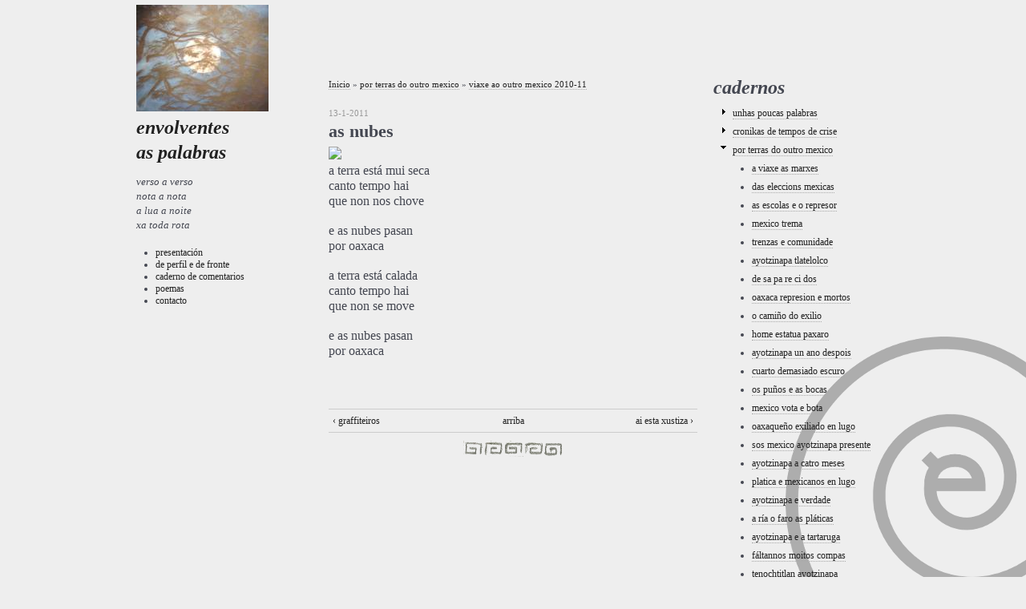

--- FILE ---
content_type: text/html; charset=utf-8
request_url: https://envolventesaspalabras.info/por-terras-do-outro-mexico/viaxe-ao-outro-mexico-2010/nubes
body_size: 90099
content:
<!DOCTYPE html PUBLIC "-//W3C//DTD XHTML 1.0 Strict//EN" "http://www.w3.org/TR/xhtml1/DTD/xhtml1-strict.dtd">
<html xmlns="http://www.w3.org/1999/xhtml" lang="gl" xml:lang="gl">

<head>
<meta http-equiv="Content-Type" content="text/html; charset=utf-8" />
  <title>as nubes  | envolventes as palabras</title>
  <meta http-equiv="Content-Type" content="text/html; charset=utf-8" />
<link rel="prev" href="/por-terras-do-outro-mexico/viaxe-ao-outro-mexico-2010/graffiteiros" />
<link rel="up" href="/caderno/viaxe-ao-outro-mexico-2010-11" />
<link rel="next" href="/por-terras-do-outro-mexico/viaxe-ao-outro-mexico-2010/ai-esta-xustiza" />
<link rel="shortcut icon" href="/sites/envolventesaspalabras.info/files/fusion_starter_pipas_favicon_0.png" type="image/x-icon" />
  <link type="text/css" rel="stylesheet" media="all" href="/sites/envolventesaspalabras.info/files/css/css_3249d79ee0e6a5024799e8ce34472538.css" />
  <link type="text/css" rel="stylesheet" media="all" href="/sites/all/themes/fusion/fusion_core/css/grid16-960.css?k"/>
  <!--[if IE 8]>
  <link type="text/css" rel="stylesheet" media="all" href="/sites/all/themes/fusion/fusion_core/css/ie8-fixes.css?k" />
  <![endif]-->
  <!--[if IE 7]>
  <link type="text/css" rel="stylesheet" media="all" href="/sites/all/themes/fusion/fusion_core/css/ie7-fixes.css?k" />
  <![endif]-->
  <!--[if lte IE 6]>
  <link type="text/css" rel="stylesheet" media="all" href="/sites/all/themes/fusion/fusion_core/css/ie6-fixes.css?k"/>
<link type="text/css" rel="stylesheet" media="all" href="/sites/envolventesaspalabras.info/themes/fusion_starter_pipas/css/ie6-fixes.css?k"/>
  <![endif]-->
    <script type="text/javascript" src="/sites/envolventesaspalabras.info/files/js/js_d791058c002edd058ea2469613ded935.js"></script>
<script type="text/javascript">
<!--//--><![CDATA[//><!--
jQuery.extend(Drupal.settings, { "basePath": "/", "jquerymenu": { "hover": 0, "animate": 0, "edit_link": 0, "click_to_expand": 0 }, "views": { "ajax_path": "/views/ajax", "ajaxViews": { "views_dom_id:a2338d42b61f0bd64177a671b1f85ec9": { "view_name": "archive", "view_display_id": "block", "view_args": "", "view_path": "node/2363", "view_base_path": "archive", "view_dom_id": "a2338d42b61f0bd64177a671b1f85ec9", "pager_element": "0" } } } });
//--><!]]>
</script>
</head>

<body id="pid-por-terras-do-outro-mexico-viaxe-ao-outro-mexico-2010-nubes" class="not-front not-logged-in page-node node-type-poesia no-sidebars full-node layout-first-main-last sidebars-split font-size-12 grid-type-960 grid-width-16">
  <div id="page" class="page">
    <div id="page-inner" class="page-inner">
      <div id="skip">
        <a href="#main-content-area">Skip to Main Content Area</a>
      </div>

      <!-- header-top row: width = grid_width -->
      
      <!-- header-group row: width = grid_width -->
      <div id="header-group-wrapper" class="header-group-wrapper full-width">
        <div id="header-group" class="header-group row grid16-16">
          <div id="header-group-inner" class="header-group-inner inner clearfix">
                        
            
                                  </div><!-- /header-group-inner -->
        </div><!-- /header-group -->
      </div><!-- /header-group-wrapper -->

      <!-- preface-top row: width = grid_width -->
      
      <!-- main row: width = grid_width -->
      <div id="main-wrapper" class="main-wrapper full-width">
        <div id="main" class="main row grid16-16">
          <div id="main-inner" class="main-inner inner clearfix">
            <div id="sidebar-first" class="sidebar-first row nested grid16-3">
<div id="sidebar-first-inner" class="sidebar-first-inner inner clearfix">

<div id="block-views-cabeceira-block_1" class="block block-views odd first last grid16-3">
  <div class="inner clearfix">
            <div class="content clearfix">
      <div class="view view-cabeceira view-id-cabeceira view-display-id-block_1 view-dom-id-42b9fe39d1a74ffc8dbefecbd9d55ffe">
    
  
  
      <div class="view-content">
        <div class="views-row views-row-1 views-row-odd views-row-first views-row-last">
      
  <div class="views-field views-field-field-imaxen-fid">        <div class="field-content"><a href="https://envolventesaspalabras.info/"><img src="https://envolventesaspalabras.info/sites/envolventesaspalabras.info/files/imagecache/165/2.JPG" alt="" title="" width="165" height="133" class="imagecache imagecache-165 imagecache-default imagecache-165_default"/></a></div>  </div>  
  <div class="views-field views-field-nothing">        <span class="field-content"><h2 class="title block-title"><a href="&lt;front&gt;">envolventes <br />as palabras</a></h2></span>  </div>  
  <div class="views-field views-field-body">        <div class="field-content"><em><span style="font-size: small;">verso a verso </span></em><br /><em><span style="font-size: small;">nota a nota </span></em><br /><em><span style="font-size: small;">a lua a noite </span></em><br /><em><span style="font-size: small;">xa toda rota<br /><br /></span></em></div>  </div>  
  <div class="views-field views-field-nothing-1">        <span class="field-content"><ul>
<li><a href="/presentación">presentaci&oacute;n</a></li>
<li><a href="/de-perfil-e-de-fronte">de perfil e de fronte</a></li>

<li><a href="/visitas">caderno de comentarios</a></li>
<li><a href="/poemas">poemas</a></li>
<li><a href="/contact">contacto</a></li>
</ul></span>  </div>  </div>
    </div>
  
  
  
  
  
  
</div>    </div>
  </div><!-- /block-inner -->
</div><!-- /block -->
</div><!-- /sidebar-first-inner -->
</div><!-- /sidebar-first -->

            <!-- main group: width = grid_width - sidebar_first_width -->
            <div id="main-group" class="main-group row nested grid16-13">
              <div id="main-group-inner" class="main-group-inner inner">
                
                <div id="main-content" class="main-content row nested">
                  <div id="main-content-inner" class="main-content-inner inner">
                    <!-- content group: width = grid_width - (sidebar_first_width + sidebar_last_width) -->
                    <div id="content-group" class="content-group row nested grid16-8">
                      <div id="content-group-inner" class="content-group-inner inner">
                        <div id="breadcrumbs" class="breadcrumbs block">
<div id="breadcrumbs-inner" class="breadcrumbs-inner inner clearfix">
<div class="breadcrumb"><a href="/">Inicio</a> » <a href="/caderno/por-terras-do-outro-mexico">por terras do outro mexico</a> » <a href="/caderno/viaxe-ao-outro-mexico-2010-11">viaxe ao outro mexico 2010-11</a></div></div><!-- /breadcrumbs-inner -->
</div><!-- /breadcrumbs -->

                        
                        <div id="content-region" class="content-region row nested">
                          <div id="content-region-inner" class="content-region-inner inner">
                            <a name="main-content-area" id="main-content-area"></a>
                                                        <div id="content-inner" class="content-inner block">
                              <div id="content-inner-inner" class="content-inner-inner inner">
                                                                                                <div class="fecha">13-1-2011</div>
                                                                <h1 class="title">as nubes </h1>
                                                                                                <div id="content-content" class="content-content">
                                  
<div id="node-2363" class="node odd full-node node-type-poesia">
  <div class="inner">
        
    
    
    <div class="content clearfix">
      <span style="font-size: medium;"><img class="imagecache-200" src="http://www.envolventesaspalabras.info/sites/envolventesaspalabras.info/files/imagecache/200/as%20nubes%20.JPG" border="0" /><br />a terra est&aacute; mui seca </span><br /><span style="font-size: medium;">canto tempo hai </span><br /><span style="font-size: medium;">que non nos chove </span><br /><br /><span style="font-size: medium;">e as nubes pasan<br />por oaxaca</span><br /><br /><span style="font-size: medium;">a terra est&aacute; calada </span><br /><span style="font-size: medium;">canto tempo hai </span><br /><span style="font-size: medium;">que non se move </span><br /><br /><span style="font-size: medium;">e as nubes pasan<br />por oaxaca<br /><br /><br /></span>  <div id="book-navigation-2236" class="book-navigation">
    
        <div class="page-links clear-block">
              <a href="/por-terras-do-outro-mexico/viaxe-ao-outro-mexico-2010/graffiteiros" class="page-previous" title="Ir á páxina anterior">‹ graffiteiros</a>
                    <a href="/caderno/viaxe-ao-outro-mexico-2010-11" class="page-up" title="Ir á páxina ascendente">arriba</a>
                    <a href="/por-terras-do-outro-mexico/viaxe-ao-outro-mexico-2010/ai-esta-xustiza" class="page-next" title="Ir á seguinte páxina">ai esta xustiza  ›</a>
          </div>
    
  </div>
    </div>

    
      </div><!-- /inner -->

  </div><!-- /node-2363 -->
                                                                  </div><!-- /content-content -->
                                                              </div><!-- /content-inner-inner -->
                            </div><!-- /content-inner -->
                          </div><!-- /content-region-inner -->
                        </div><!-- /content-region -->

                                              </div><!-- /content-group-inner -->
                    </div><!-- /content-group -->

                    <div id="sidebar-last" class="sidebar-last row nested grid16-5">
<div id="sidebar-last-inner" class="sidebar-last-inner inner clearfix">

<div id="block-advancedbookblocks-0" class="block block-advancedbookblocks odd first grid16-5">
  <div class="inner clearfix">
            <h2 class="title block-title">cadernos</h2>
        <div class="content clearfix">
      <!--[if IE]><div class="ie"><![endif]--><ul class="menu jquerymenu"><li class="parent closed"><span class="parent closed"></span><a href="/caderno/unhas-poucas-palabras" title="unhas poucas palabras">unhas poucas palabras</a><ul><li><a href="/unhas-poucas-palabras/flores-letras" title="flores letras">flores letras</a></li><li><a href="/unhas-poucas-palabras/leo-e-escribo" title="leo e escribo">leo e escribo</a></li><li><a href="/unhas-poucas-palabras/2332-horas" title="as 23.32 horas ">as 23.32 horas </a></li><li><a href="/unhas-poucas-palabras/arbore-e-reloxio" title="arbore e reloxio">arbore e reloxio</a></li><li><a href="/unhas-poucas-palabras/ronseis-pegadas" title="ronseis pegadas">ronseis pegadas</a></li><li><a href="/unhas-poucas-palabras/palabras" title="palabras ">palabras </a></li><li><a href="/unhas-poucas-palabras/h%C3%BAmidas-oito" title="húmidas oito">húmidas oito</a></li><li><a href="/unhas-poucas-palabras/ofrenda-equinocio" title="ofrenda equinocio">ofrenda equinocio</a></li><li><a href="/unhas-poucas-palabras/ano-novo" title="ano-novo !?">ano-novo !?</a></li><li><a href="/unhas-poucas-palabras/silencio" title="silencio">silencio</a></li><li><a href="/unhas-poucas-palabras/cadeas" title="cadeas">cadeas</a></li><li><a href="/unhas-poucas-palabras/palabras-fermentando" title="palabras fermentando">palabras fermentando</a></li><li><a href="/cronikas-de-tempos-de-crise/anonimo-d%C3%ADa" title="anónimo día">anónimo día</a></li><li><a href="/unhas-poucas-palabras/outras-envolventes-palabras" title="outras envolventes palabras">outras envolventes palabras</a></li><li><a href="/unhas-poucas-palabras/nostalxia" title="nostalxia ">nostalxia </a></li><li><a href="/unhas-poucas-palabras/lua-e-ano-novo" title="lua e ano novo">lua e ano novo</a></li><li><a href="/unhas-poucas-palabras/tempo-e-cadernos" title="tempo e cadernos ">tempo e cadernos </a></li><li><a href="/unhas-poucas-palabras/dias-semanas-horas" title="dias semanas horas">dias semanas horas</a></li><li><a href="/unhas-poucas-palabras/cancela" title="a cancela">a cancela</a></li><li><a href="/unhas-poucas-palabras/terapeuticas-nubes" title="terapeuticas nubes ">terapeuticas nubes </a></li><li><a href="/unhas-poucas-palabras/simbolos-no-balc%C3%B3n" title="simbolos no balcón">simbolos no balcón</a></li><li><a href="/unhas-poucas-palabras/panoramica" title="panoramica ">panoramica </a></li><li><a href="/unhas-poucas-palabras/10-versos-80-silabas" title="10 versos 80 silabas">10 versos 80 silabas</a></li><li><a href="/unhas-poucas-palabras/seis-palabras" title="seis palabras">seis palabras</a></li><li><a href="/unhas-poucas-palabras/fr%C3%ADo-e-figura" title="frío e figura">frío e figura</a></li><li><a href="/unhas-poucas-palabras/insubmisa-e-furtiva-r%C3%ADa" title="insubmisa e furtiva ría ">insubmisa e furtiva ría </a></li><li><a href="/unhas-poucas-palabras/bar-e-farola" title="bar e farola">bar e farola</a></li><li><a href="/unhas-poucas-palabras/formas-e-distancia" title="formas e distancia">formas e distancia</a></li><li><a href="/unhas-poucas-palabras/n%C3%BAmeros-e-palabras" title="números e palabras ">números e palabras </a></li><li><a href="/unhas-poucas-palabras/caligraf%C3%ADa" title="caligrafía">caligrafía</a></li><li><a href="/unhas-poucas-palabras/o-lugar-e-lembranza" title="o lugar e a lembranza">o lugar e a lembranza</a></li><li><a href="/unhas-poucas-palabras/temido-regreso" title="temido regreso">temido regreso</a></li><li><a href="/unhas-poucas-palabras/xogo-de-palabras" title="xogo de palabras">xogo de palabras</a></li><li><a href="/unhas-poucas-palabras/outro-ano-pois" title="outro ano pois">outro ano pois</a></li><li><a href="/unhas-poucas-palabras/calcetando" title="calcetando">calcetando</a></li><li><a href="/unhas-poucas-palabras/portas-e-escaleiras" title="portas e escaleiras ">portas e escaleiras </a></li><li><a href="/unhas-poucas-palabras/o-libro-e-o-bus" title="o libro e o bus">o libro e o bus</a></li><li><a href="/unhas-poucas-palabras/trio-e-cuarteto" title="trio e cuarteto">trio e cuarteto</a></li><li><a href="/unhas-poucas-palabras/mans-manchadas" title="mans manchadas">mans manchadas</a></li><li><a href="/unhas-poucas-palabras/escribo-publico" title="escribo publico">escribo publico</a></li><li><a href="/unhas-poucas-palabras/trece-martes" title="trece martes">trece martes</a></li><li><a href="/unhas-poucas-palabras/imaxinarios-ollos" title="imaxinarios ollos">imaxinarios ollos</a></li><li><a href="/unhas-poucas-palabras/ollos-ouvidos-nariz" title="ollos ouvidos nariz">ollos ouvidos nariz</a></li><li><a href="/unhas-poucas-palabras/o-tunel" title="o tunel">o tunel</a></li><li><a href="/unhas-poucas-palabras/paredes-e-imaxes" title="paredes e imaxes">paredes e imaxes</a></li><li><a href="/unhas-poucas-palabras/maio-letras-e-palabras" title="maio letras e palabras">maio letras e palabras</a></li><li><a href="/unhas-poucas-palabras/ria-terras-o-oceano" title="a ria as terras o oceano">a ria as terras o oceano</a></li><li><a href="/unhas-poucas-palabras/os-amigos-corvos" title="os amigos corvos">os amigos corvos</a></li><li><a href="/unhas-poucas-palabras/dos-outros-eventos" title="dos outros eventos">dos outros eventos</a></li><li><a href="/unhas-poucas-palabras/o-dia-e-celebracions" title="o dia e as celebracions">o dia e as celebracions</a></li><li><a href="/unhas-poucas-palabras/parado-nas-escaleiras" title="parado nas escaleiras">parado nas escaleiras</a></li><li><a href="/unhas-poucas-palabras/pingas-de-chuvia" title="pingas de chuvia">pingas de chuvia</a></li><li><a href="/unhas-poucas-palabras/palabras-secretas" title="palabras secretas">palabras secretas</a></li><li><a href="/unhas-poucas-palabras/caf%C3%A9-con-leite" title="café con leite">café con leite</a></li><li><a href="/unhas-poucas-palabras/mestiza-%C3%A1frica" title="mestiza áfrica">mestiza áfrica</a></li><li><a href="/unhas-poucas-palabras/solitaria-pomba" title="solitaria pomba">solitaria pomba</a></li><li><a href="/unhas-poucas-palabras/pequeno-peirao" title="pequeno peirao">pequeno peirao</a></li><li><a href="/unhas-poucas-palabras/o-berro-e-a-alma" title="o berro e a alma">o berro e a alma</a></li><li><a href="/unhas-poucas-palabras/o-vello-reloxio" title="o vello reloxio">o vello reloxio</a></li><li><a href="/unhas-poucas-palabras/un-pequeno-paso" title="un pequeno paso">un pequeno paso</a></li><li><a href="/unhas-poucas-palabras/sa%C3%BAdos-afectos" title="saúdos afectos">saúdos afectos</a></li><li><a href="/unhas-poucas-palabras/martes-e-trece" title="martes e trece">martes e trece</a></li><li><a href="/unhas-poucas-palabras/moderna-pedrafita" title="moderna pedrafita">moderna pedrafita</a></li><li><a href="/unhas-poucas-palabras/ervas-e-froitos" title="ervas e froitos">ervas e froitos</a></li><li><a href="/unhas-poucas-palabras/desgarrada" title="desgarrada">desgarrada</a></li><li><a href="/unhas-poucas-palabras/agasallos" title="agasallos">agasallos</a></li><li><a href="/unhas-poucas-palabras/un-pouco-de-chuvia" title="un pouco de chuvia">un pouco de chuvia</a></li><li><a href="/unhas-poucas-palabras/uns-versos-de-presentacion" title="uns versos de presentacion">uns versos de presentacion</a></li></ul></li><li class="parent closed"><span class="parent closed"></span><a href="/caderno/cronikas-de-tempos-de-crise" title="cronikas de tempos de crise">cronikas de tempos de crise</a><ul><li><a href="/cronikas-de-tempos-de-crise/desfeita-climatica" title="desfeita climatica">desfeita climatica</a></li><li><a href="/cronikas-de-tempos-de-crise/persoas-sen-fronteiras" title="persoas sen fronteiras ">persoas sen fronteiras </a></li><li><a href="/cronikas-de-tempos-de-crise/duas-nenas-mellizas" title="duas nenas mellizas ">duas nenas mellizas </a></li><li><a href="/cronikas-de-tempos-de-crise/de-dignidade-e-xustiza" title="de dignidade e xustiza ">de dignidade e xustiza </a></li><li><a href="/cronikas-de-tempos-de-crise/vbotacions-reflexi%C3%B3ns" title="v(b)otacions reflexións ">v(b)otacions reflexións </a></li><li><a href="/cronikas-de-tempos-de-crise/coitada-do%C3%B1ana" title="coitada doñana">coitada doñana</a></li><li><a href="/cronikas-de-tempos-de-crise/un-so-tambor" title="un so tambor ">un so tambor </a></li><li><a href="/cronikas-de-tempos-de-crise/ai-fronteiras" title="ai as fronteiras ">ai as fronteiras </a></li><li><a href="/cronikas-de-tempos-de-crise/o-pais-do-chapappote" title="o pais do chapappote">o pais do chapappote</a></li><li><a href="/cronikas-de-tempos-de-crise/delitos" title="delitos">delitos</a></li><li><a href="/cronikas-de-tempos-de-crise/hiroshima-nagasaki" title="hiroshima nagasaki ">hiroshima nagasaki </a></li><li><a href="/cronikas-de-tempos-de-crise/da-vegana-feira" title="da vegana feira ">da vegana feira </a></li><li><a href="/cronikas-de-tempos-de-crise/paxaro-e-marco" title="paxaro e marco">paxaro e marco</a></li><li><a href="/cronikas-de-tempos-de-crise/entre-nador-e-melilla" title="entre nador e melilla ">entre nador e melilla </a></li><li><a href="/cronikas-de-tempos-de-crise/ninguens" title="ninguens">ninguens</a></li><li><a href="/cronikas-de-tempos-de-crise/de-mariupol-tinduf" title="de mariupol a tinduf">de mariupol a tinduf</a></li><li><a href="/cronikas-de-tempos-de-crise/silencio-voz-memoria" title="silencio voz memoria">silencio voz memoria</a></li><li><a href="/cronikas-de-tempos-de-crise/insultante-12-de-outubro" title="insultante 12 de outubro ">insultante 12 de outubro </a></li><li><a href="/cronikas-de-tempos-de-crise/o-volcan-e-o-dron" title="o volcan e o dron">o volcan e o dron</a></li><li><a href="/cronikas-de-tempos-de-crise/o-volcan-e-os-desaloxos" title="o volcan e os desaloxos ">o volcan e os desaloxos </a></li><li><a href="/cronikas-de-tempos-de-crise/onces-de-setembro" title="onces de setembro">onces de setembro</a></li><li><a href="/cronikas-de-tempos-de-crise/tantos-se%C3%B1ores-da-guerra" title="tantos señores da guerra">tantos señores da guerra</a></li><li><a href="/cronikas-de-tempos-de-crise/prisi%C3%B3n-ambulante" title="prisión ambulante ">prisión ambulante </a></li><li><a href="/cronikas-de-tempos-de-crise/xeograf%C3%ADa-e-historia" title="xeografía e historia">xeografía e historia</a></li><li><a href="/cronikas-de-tempos-de-crise/paliacate-e-pasamonta%C3%B1as" title="paliacate e pasamontañas">paliacate e pasamontañas</a></li><li><a href="/cronikas-de-tempos-de-crise/dos-crimes-ao-xenocidio" title="dos crimes ao xenocidio">dos crimes ao xenocidio</a></li><li><a href="/cronikas-de-tempos-de-crise/razons-do-silencio" title="razons do silencio">razons do silencio</a></li><li><a href="/cronikas-de-tempos-de-crise/mais-do-virus" title="mais do virus ">mais do virus </a></li><li><a href="/cronikas-de-tempos-de-crise/barroso-e-vida" title="barroso e a vida ">barroso e a vida </a></li><li><a href="/cronikas-de-tempos-de-crise/samuel-samuel" title="samuel samuel ">samuel samuel </a></li><li><a href="/cronikas-de-tempos-de-crise/asemblea-e-memoria" title="asemblea e memoria ">asemblea e memoria </a></li><li><a href="/cronikas-de-tempos-de-crise/decima-dos-medios-libres" title="decima dos medios libres">decima dos medios libres</a></li><li><a href="/cronikas-de-tempos-de-crise/coas-zapatistas-xirando" title="coas zapatistas xirando">coas zapatistas xirando</a></li><li><a href="/cronikas-de-tempos-de-crise/reencontros-na-xira" title="reencontros na xira ">reencontros na xira </a></li><li><a href="/cronikas-de-tempos-de-crise/asembleas-e-despedidas" title="asembleas e despedidas">asembleas e despedidas</a></li><li><a href="/cronikas-de-tempos-de-crise/b%C3%AAn%C3%A7%C3%A3o-galaica" title="Bênção galaica ">Bênção galaica </a></li><li><a href="/cronikas-de-tempos-de-crise/sobrevivintes-mayas" title="sobrevivintes mayas">sobrevivintes mayas</a></li><li><a href="/cronikas-de-tempos-de-crise/propostas-consignas" title="propostas consignas">propostas consignas</a></li><li><a href="/cronikas-de-tempos-de-crise/asembleas-e-arribada" title="asembleas e arribada ">asembleas e arribada </a></li><li><a href="/cronikas-de-tempos-de-crise/las-nadie-e-os-ningu%C3%A9ns" title="las nadie e os ninguéns    ">las nadie e os ninguéns    </a></li><li><a href="/cronikas-de-tempos-de-crise/xira-falperrys-pedri%C3%B1as" title="xira falperrys pedriñas ">xira falperrys pedriñas </a></li><li><a href="/cronikas-de-tempos-de-crise/agardando-zapatistas" title="agardando as zapatistas">agardando as zapatistas</a></li><li><a href="/cronikas-de-tempos-de-crise/coas-mesmas-entra%C3%B1as" title="coas mesmas entrañas ">coas mesmas entrañas </a></li><li><a href="/cronikas-de-tempos-de-crise/caf%C3%A9-da-xira-da-vida" title="café da xira da vida ">café da xira da vida </a></li><li><a href="/cronikas-de-tempos-de-crise/defensoras-da-terra" title="defensoras da terra">defensoras da terra</a></li><li><a href="/cronikas-de-tempos-de-crise/a%C3%A7ores-nautilus-revolta" title="açores nautilus revolta">açores nautilus revolta</a></li><li><a href="/cronikas-de-tempos-de-crise/vida-e-os-saqueos" title="a vida e os saqueos">a vida e os saqueos</a></li><li><a href="/cronikas-de-tempos-de-crise/do-calado-veleiro" title="do calado veleiro">do calado veleiro</a></li><li><a href="/cronikas-de-tempos-de-crise/carpa-e-os-pinchazos" title="a carpa e os pinchazos ">a carpa e os pinchazos </a></li><li><a href="/cronikas-de-tempos-de-crise/dia-do-medioambiente" title="dia do medioambiente">dia do medioambiente</a></li><li><a href="/cronikas-de-tempos-de-crise/monta%C3%B1a-e-illas" title="a montaña e as illas">a montaña e as illas</a></li><li><a href="/cronikas-de-tempos-de-crise/que-fas-catalunya" title="que fas catalunya">que fas catalunya</a></li><li><a href="/cronikas-de-tempos-de-crise/palabra-e-o-sistema" title="a palabra e o sistema ">a palabra e o sistema </a></li><li><a href="/cronikas-de-tempos-de-crise/na-revolta-lacandona" title="na revolta lacandona ">na revolta lacandona </a></li><li><a href="/cronikas-de-tempos-de-crise/caravela-e-zapatistas" title="caravela e zapatistas">caravela e zapatistas</a></li><li><a href="/cronikas-de-tempos-de-crise/o-veleiro-e-ceiba" title="o veleiro e a ceiba">o veleiro e a ceiba</a></li><li><a href="/cronikas-de-tempos-de-crise/ceuta-marrocos-sahara" title="ceuta marrocos sahara ">ceuta marrocos sahara </a></li><li><a href="/cronikas-de-tempos-de-crise/guerra-ou-xenocidio" title="guerra ou xenocidio">guerra ou xenocidio</a></li><li><a href="/cronikas-de-tempos-de-crise/os-mortos-de-zaldibar" title="os mortos de zaldibar">os mortos de zaldibar</a></li><li><a href="/cronikas-de-tempos-de-crise/pequena-franxa-de-terra" title="pequena franxa de terra">pequena franxa de terra</a></li><li><a href="/cronikas-de-tempos-de-crise/colombia-palestina" title="colombia palestina">colombia palestina</a></li><li><a href="/cronikas-de-tempos-de-crise/monta%C3%B1a-rata-de-aceiro" title="montaña rata de aceiro">montaña rata de aceiro</a></li><li><a href="/cronikas-de-tempos-de-crise/do-sangue-de-colombia" title="do sangue de colombia ">do sangue de colombia </a></li><li><a href="/cronikas-de-tempos-de-crise/un-veleiro-zapatista" title="un veleiro zapatista">un veleiro zapatista</a></li><li><a href="/cronikas-de-tempos-de-crise/chulescas-fachas-e-vida" title="chulescas fachas e vida ">chulescas fachas e vida </a></li><li><a href="/cronikas-de-tempos-de-crise/zapatistas-cara-europa" title="zapatistas cara europa">zapatistas cara europa</a></li><li><a href="/cronikas-de-tempos-de-crise/periodistas-asasinados" title="periodistas asasinados">periodistas asasinados</a></li><li><a href="/cronikas-de-tempos-de-crise/invasoras" title="invasoras ">invasoras </a></li><li><a href="/cronikas-de-tempos-de-crise/da-rexi%C3%B3n-de-majerit" title="da rexión de majerit">da rexión de majerit</a></li><li><a href="/cronikas-de-tempos-de-crise/auga-de-fukushima" title="a auga de fukushima">a auga de fukushima</a></li><li><a href="/cronikas-de-tempos-de-crise/90-anos-da-rep%C3%BAblica" title="a 90 anos da república ">a 90 anos da república </a></li><li><a href="/cronikas-de-tempos-de-crise/rodas-e-o-futuro" title="as rodas e o futuro">as rodas e o futuro</a></li><li><a href="/cronikas-de-tempos-de-crise/de-wuhan-manaos" title="de wuhan a manaos ">de wuhan a manaos </a></li><li><a href="/cronikas-de-tempos-de-crise/insultantes-enquisas" title="insultantes enquisas">insultantes enquisas</a></li><li><a href="/cronikas-de-tempos-de-crise/vbotantes-e-gobernantes" title="v(b)otantes e gobernantes ">v(b)otantes e gobernantes </a></li><li><a href="/cronikas-de-tempos-de-crise/romance-dun-mal-actor" title="romance dun mal actor">romance dun mal actor</a></li><li><a href="/cronikas-de-tempos-de-crise/limitada-eutanasia" title="limitada eutanasia">limitada eutanasia</a></li><li><a href="/cronikas-de-tempos-de-crise/esa-batalla-de-madri" title="esa batalla de madri">esa batalla de madri</a></li><li><a href="/cronikas-de-tempos-de-crise/peores-e-m%C3%A1is-sucios" title="peores e máis sucios">peores e máis sucios</a></li><li><a href="/cronikas-de-tempos-de-crise/in%C3%A9s-e-bisagra" title="inés e a bisagra ">inés e a bisagra </a></li><li><a href="/cronikas-de-tempos-de-crise/isabelita-de-madri-3" title="isabelita de madri 3">isabelita de madri 3</a></li><li><a href="/cronikas-de-tempos-de-crise/8-dias-de-marzo" title="8 dias de marzo">8 dias de marzo</a></li><li><a href="/cronikas-de-tempos-de-crise/8-de-marzo-controlado" title="8 de marzo controlado">8 de marzo controlado</a></li><li><a href="/cronikas-de-tempos-de-crise/feministas-da-tribo" title="feministas da tribo">feministas da tribo</a></li><li><a href="/cronikas-de-tempos-de-crise/inmenso-iceberg" title="inmenso iceberg">inmenso iceberg</a></li><li><a href="/cronikas-de-tempos-de-crise/o-virus-do-lixo" title="o virus do lixo">o virus do lixo</a></li><li><a href="/cronikas-de-tempos-de-crise/liberdade-disturbios" title="liberdade disturbios...">liberdade disturbios...</a></li><li><a href="/cronikas-de-tempos-de-crise/democracia-para-quen" title="democracia para quen?">democracia para quen?</a></li><li><a href="/cronikas-de-tempos-de-crise/de-varias-mascaradas" title="de varias mascaradas">de varias mascaradas</a></li><li><a href="/cronikas-de-tempos-de-crise/da-banda-das-virtuais" title="da banda das virtuais">da banda das virtuais</a></li><li><a href="/cronikas-de-tempos-de-crise/vota-bota-catalunya" title="vota-bota catalunya ">vota-bota catalunya </a></li><li><a href="/cronikas-de-tempos-de-crise/seguen-mandando-eles" title="seguen mandando eles">seguen mandando eles</a></li><li><a href="/cronikas-de-tempos-de-crise/bandeiras-e-farmac%C3%A9uticas" title="bandeiras e farmacéuticas">bandeiras e farmacéuticas</a></li><li><a href="/cronikas-de-tempos-de-crise/sen-folgos-pra-escribir" title="sen folgos pra escribir ">sen folgos pra escribir </a></li><li><a href="/cronikas-de-tempos-de-crise/hosteleria-drama-e-traxedia" title="hosteleria drama e traxedia">hosteleria drama e traxedia</a></li><li><a href="/cronikas-de-tempos-de-crise/m%C3%A1is-illa-que-salvador" title="máis illa que salvador ">máis illa que salvador </a></li><li><a href="/cronikas-de-tempos-de-crise/%C3%A1rbores-derrubadas" title=" árbores derrubadas    "> árbores derrubadas    </a></li><li><a href="/cronikas-de-tempos-de-crise/os-listillos-das-vacinas" title="os listillos das vacinas">os listillos das vacinas</a></li><li><a href="/cronikas-de-tempos-de-crise/porcos-bravos-e-sapiens" title="porcos bravos e sapiens">porcos bravos e sapiens</a></li><li><a href="/cronikas-de-tempos-de-crise/caravana-de-migrantes" title="caravana de migrantes ">caravana de migrantes </a></li><li><a href="/cronikas-de-tempos-de-crise/tres-desgracias" title="tres desgracias">tres desgracias</a></li><li><a href="/cronikas-de-tempos-de-crise/desfeita-e-vida" title="a desfeita e a vida">a desfeita e a vida</a></li><li><a href="/cronikas-de-tempos-de-crise/favelas-de-madrid" title="as favelas de madrid">as favelas de madrid</a></li><li><a href="/cronikas-de-tempos-de-crise/distintas-pegadas" title="distintas pegadas">distintas pegadas</a></li><li><a href="/cronikas-de-tempos-de-crise/filomena-e-donald" title="filomena e donald">filomena e donald</a></li><li><a href="/cronikas-de-tempos-de-crise/festa-regalos-sa%C3%BAde" title="festa regalos saúde">festa regalos saúde</a></li><li><a href="/cronikas-de-tempos-de-crise/nadal-%C3%ADnda-m%C3%A1is-inxusto" title="nadal índa máis inxusto  ">nadal índa máis inxusto  </a></li><li><a href="/cronikas-de-tempos-de-crise/compa%C3%B1eiras-coidadoras" title="compañeiras coidadoras ">compañeiras coidadoras </a></li><li><a href="/cronikas-de-tempos-de-crise/pandemias-1918-2020" title="pandemias 1918-2020">pandemias 1918-2020</a></li><li><a href="/cronikas-de-tempos-de-crise/vacinas-e-sanidade-p%C3%BAblica" title="vacinas e sanidade pública ">vacinas e sanidade pública </a></li><li><a href="/cronikas-de-tempos-de-crise/das-sucias-farmac%C3%A9uticas" title="das sucias farmacéuticas ">das sucias farmacéuticas </a></li><li><a href="/cronikas-de-tempos-de-crise/nadal-virus-e-lixo" title="nadal virus e lixo">nadal virus e lixo</a></li><li><a href="/cronikas-de-tempos-de-crise/fala-o-ilex%C3%ADtimo-rei" title="fala o ilexítimo rei ">fala o ilexítimo rei </a></li><li><a href="/cronikas-de-tempos-de-crise/perigo-polas-fisterras" title="perigo polas fisterras">perigo polas fisterras</a></li><li><a href="/cronikas-de-tempos-de-crise/xustiza-espa%C3%B1ola-culpable" title="xustiza española culpable ">xustiza española culpable </a></li><li><a href="/cronikas-de-tempos-de-crise/do-virus-e-o-nadal-2" title="do virus e o nadal 2">do virus e o nadal 2</a></li><li><a href="/cronikas-de-tempos-de-crise/solsticio-e-virus" title="solsticio e virus ">solsticio e virus </a></li><li><a href="/cronikas-de-tempos-de-crise/do-virus-e-o-nadal" title="do virus e o nadal">do virus e o nadal</a></li><li><a href="/cronikas-de-tempos-de-crise/os-trofeos-de-meir%C3%A1s" title="os trofeos de meirás">os trofeos de meirás</a></li><li><a href="/cronikas-de-tempos-de-crise/curiosos-horarios" title="curiosos horarios ">curiosos horarios </a></li><li><a href="/cronikas-de-tempos-de-crise/tabernas-e-tabernicolas" title="tabernas e tabernicolas ">tabernas e tabernicolas </a></li><li><a href="/cronikas-de-tempos-de-crise/distintas-varas-de-medir" title="distintas varas de medir ">distintas varas de medir </a></li><li><a href="/cronikas-de-tempos-de-crise/do-maltratador-ao-asasino" title="do maltratador ao asasino">do maltratador ao asasino</a></li><li><a href="/cronikas-de-tempos-de-crise/confinemos-case-todos" title="confinemos case todos">confinemos case todos</a></li><li><a href="/cronikas-de-tempos-de-crise/caf%C3%A9-para-levar-2" title="café para levar 2">café para levar 2</a></li><li><a href="/cronikas-de-tempos-de-crise/teitos-e-inxustizas" title="teitos e inxustizas ">teitos e inxustizas </a></li><li><a href="/cronikas-de-tempos-de-crise/palabras-do-covid" title="palabras do covid">palabras do covid</a></li><li><a href="/cronikas-de-tempos-de-crise/falsos-nomes" title="falsos nomes">falsos nomes</a></li><li><a href="/cronikas-de-tempos-de-crise/vinte-ene-confuso" title="vinte ene confuso">vinte ene confuso</a></li><li><a href="/cronikas-de-tempos-de-crise/unha-nova-tenda" title="unha nova tenda">unha nova tenda</a></li><li><a href="/cronikas-de-tempos-de-crise/modernas-esculturas" title="modernas esculturas">modernas esculturas</a></li><li><a href="/cronikas-de-tempos-de-crise/naufraga-sociedade" title="naufraga a sociedade">naufraga a sociedade</a></li><li><a href="/cronikas-de-tempos-de-crise/climatica-certeza" title="climatica certeza">climatica certeza</a></li><li><a href="/cronikas-de-tempos-de-crise/virus-certezas-e-dubidas" title="virus certezas e dubidas">virus certezas e dubidas</a></li><li><a href="/cronikas-de-tempos-de-crise/por-tres-caf%C3%A9s" title="por tres cafés">por tres cafés</a></li><li><a href="/cronikas-de-tempos-de-crise/segundos-confinamentos" title="segundos confinamentos">segundos confinamentos</a></li><li><a href="/cronikas-de-tempos-de-crise/cami%C3%B1os-do-samain" title="camiños do samain">camiños do samain</a></li><li><a href="/cronikas-de-tempos-de-crise/votar-e-botar-nas-americas" title="votar e botar nas americas ">votar e botar nas americas </a></li><li><a href="/cronikas-de-tempos-de-crise/lar-ma-dos" title="a-lar-ma-dos">a-lar-ma-dos</a></li><li><a href="/cronikas-de-tempos-de-crise/defendendo-terra" title="defendendo a terra">defendendo a terra</a></li><li><a href="/cronikas-de-tempos-de-crise/hispanidade-e-xenocidio" title="hispanidade e xenocidio">hispanidade e xenocidio</a></li><li><a href="/cronikas-de-tempos-de-crise/das-liortas-de-midr%C3%AD" title="das liortas de midrí">das liortas de midrí</a></li><li><a href="/cronikas-de-tempos-de-crise/irmau-baena" title="irmau baena ">irmau baena </a></li><li><a href="/cronikas-de-tempos-de-crise/sesgado-auditorio" title="sesgado auditorio">sesgado auditorio</a></li><li><a href="/cronikas-de-tempos-de-crise/de-guerras-e-xenocidios" title="de guerras e xenocidios ">de guerras e xenocidios </a></li><li><a href="/cronikas-de-tempos-de-crise/siria-melilla" title="siria melilla">siria melilla</a></li><li><a href="/cronikas-de-tempos-de-crise/pel-con-pel" title="pel con pel">pel con pel</a></li><li><a href="/cronikas-de-tempos-de-crise/avenida-da-sanidade-publica" title="avenida da sanidade publica ">avenida da sanidade publica </a></li><li><a href="/cronikas-de-tempos-de-crise/terra-vida-destrucion-e-vida" title="a terra vida destrucion e vida ">a terra vida destrucion e vida </a></li><li><a href="/cronikas-de-tempos-de-crise/o-fugado-e-outros-pelexos" title="o fugado e outros pelexos ">o fugado e outros pelexos </a></li><li><a href="/cronikas-de-tempos-de-crise/parece-que-sobramos" title="parece que sobramos">parece que sobramos</a></li><li><a href="/cronikas-de-tempos-de-crise/zald%C3%ADbar-emiratos-zarzuela" title="zaldíbar emiratos zarzuela ">zaldíbar emiratos zarzuela </a></li><li><a href="/cronikas-de-tempos-de-crise/leonor-sen-os-contos-do-av%C3%B3" title="leonor sen os contos do avó">leonor sen os contos do avó</a></li><li><a href="/cronikas-de-tempos-de-crise/tristes-cami%C3%B1amos" title="tristes camiñamos">tristes camiñamos</a></li><li><a href="/cronikas-de-tempos-de-crise/nena-sen-os-contos-do-av%C3%B3-1" title="a nena sen os contos do avó 1">a nena sen os contos do avó 1</a></li><li><a href="/cronikas-de-tempos-de-crise/de-borb%C3%B3ns-e-guillotinas" title="de borbóns e guillotinas">de borbóns e guillotinas</a></li><li><a href="/cronikas-de-tempos-de-crise/fuga-madri-sanxenxo-vigo" title="fuga madri sanxenxo vigo...">fuga madri sanxenxo vigo...</a></li><li><a href="/cronikas-de-tempos-de-crise/do-fillo-do-fugado" title="do fillo do fugado">do fillo do fugado</a></li><li><a href="/cronikas-de-tempos-de-crise/e-o-fugado-onde-est%C3%A1" title="e o fugado onde está ?">e o fugado onde está ?</a></li><li><a href="/cronikas-de-tempos-de-crise/o-gran-corrupto-fugado" title="o gran corrupto fugado">o gran corrupto fugado</a></li><li><a href="/cronikas-de-tempos-de-crise/pegada-de-carbono" title="a pegada de carbono">a pegada de carbono</a></li><li><a href="/cronikas-de-tempos-de-crise/da-gripe-ao-covid" title="da gripe a ao covid">da gripe a ao covid</a></li><li><a href="/cronikas-de-tempos-de-crise/matria-e-os-dominios" title="a matria e os dominios">a matria e os dominios</a></li><li><a href="/cronikas-de-tempos-de-crise/suicida-pais" title="suicida pais ">suicida pais </a></li><li><a href="/cronikas-de-tempos-de-crise/votando-botando" title="votando botando">votando botando</a></li><li><a href="/cronikas-de-tempos-de-crise/virus-verin-burela" title="virus verin burela">virus verin burela</a></li><li><a href="/cronikas-de-tempos-de-crise/e-quen-nos-coida-agora" title="e quen nos coida agora ?">e quen nos coida agora ?</a></li><li><a href="/cronikas-de-tempos-de-crise/de-rebrotes-e-focos" title="de rebrotes e focos ">de rebrotes e focos </a></li><li><a href="/cronikas-de-tempos-de-crise/cantos-mais-deben-morrer" title="cantos mais deben morrer">cantos mais deben morrer</a></li><li><a href="/cronikas-de-tempos-de-crise/suben-augas" title="suben as augas">suben as augas</a></li><li><a href="/cronikas-de-tempos-de-crise/solsticio-lumes" title="solsticio lumes ">solsticio lumes </a></li><li><a href="/cronikas-de-tempos-de-crise/alarmado-solsticio" title="alarmado solsticio">alarmado solsticio</a></li><li><a href="/cronikas-de-tempos-de-crise/caras-e-mascarillas-2" title="caras e mascarillas 2">caras e mascarillas 2</a></li><li><a href="/cronikas-de-tempos-de-crise/poes%C3%ADa-e-trova-desconfinando" title="poesía e trova desconfinando">poesía e trova desconfinando</a></li><li><a href="/cronikas-de-tempos-de-crise/negros-e-casa-branca" title="negros e casa branca ">negros e casa branca </a></li><li><a href="/cronikas-de-tempos-de-crise/saude-e-sorte" title="saude e sorte">saude e sorte</a></li><li><a href="/cronikas-de-tempos-de-crise/terrazas-perdido-e-ga%C3%B1ado" title="terrazas perdido e gañado">terrazas perdido e gañado</a></li><li><a href="/cronikas-de-tempos-de-crise/contaxioso-feminismo" title="contaxioso feminismo">contaxioso feminismo</a></li><li><a href="/cronikas-de-tempos-de-crise/do-virus-machista" title="do virus machista">do virus machista</a></li><li><a href="/cronikas-de-tempos-de-crise/ultima-prorroga-da-alarma" title="ultima prorroga da alarma">ultima prorroga da alarma</a></li><li><a href="/cronikas-de-tempos-de-crise/perigosos-poemas" title="perigosos poemas ">perigosos poemas </a></li><li><a href="/cronikas-de-tempos-de-crise/do-virus-do-racismo-ianki" title="do virus do racismo ianki">do virus do racismo ianki</a></li><li><a href="/cronikas-de-tempos-de-crise/desescalada-e-loito" title="desescalada e loito ">desescalada e loito </a></li><li><a href="/cronikas-de-tempos-de-crise/aves-na-terraza" title="aves na terraza">aves na terraza</a></li><li><a href="/cronikas-de-tempos-de-crise/somos-luvas-e-mascarillas" title="somos luvas e mascarillas">somos luvas e mascarillas</a></li><li><a href="/cronikas-de-tempos-de-crise/natureza-e-confinamento-4" title="natureza e confinamento 4">natureza e confinamento 4</a></li><li><a href="/cronikas-de-tempos-de-crise/virus-reforma-laboral" title="virus reforma laboral">virus reforma laboral</a></li><li><a href="/cronikas-de-tempos-de-crise/i%C3%B1igo-e-alberto-estra%C3%B1a-parella" title="iñigo e alberto estraña parella">iñigo e alberto estraña parella</a></li><li><a href="/cronikas-de-tempos-de-crise/expertos-e-listillos" title="expertos e listillos ">expertos e listillos </a></li><li><a href="/cronikas-de-tempos-de-crise/notas-desta-crise-mundial-6" title="notas desta crise mundial 6">notas desta crise mundial 6</a></li><li><a href="/cronikas-de-tempos-de-crise/isabelita-de-madri-2" title="isabelita de madri 2">isabelita de madri 2</a></li><li><a href="/cronikas-de-tempos-de-crise/17-de-maio-alarmados" title="17 de maio alarmados ">17 de maio alarmados </a></li><li><a href="/cronikas-de-tempos-de-crise/do-lixo-da-pandemia" title="do lixo da pandemia">do lixo da pandemia</a></li><li><a href="/cronikas-de-tempos-de-crise/o-culebron-de-isabelita" title="o culebron de isabelita">o culebron de isabelita</a></li><li><a href="/cronikas-de-tempos-de-crise/de-volta-nas-terrazas" title="de volta nas terrazas">de volta nas terrazas</a></li><li><a href="/cronikas-de-tempos-de-crise/os-afectos-e-distancia" title="os afectos e a distancia">os afectos e a distancia</a></li><li><a href="/cronikas-de-tempos-de-crise/peste-e-desconfinamento" title="peste e desconfinamento">peste e desconfinamento</a></li><li><a href="/cronikas-de-tempos-de-crise/recados-e-desexos" title="recados e desexos">recados e desexos</a></li><li><a href="/cronikas-de-tempos-de-crise/do-torturador-condecorado" title="do torturador condecorado">do torturador condecorado</a></li><li><a href="/cronikas-de-tempos-de-crise/da-nova-normalidade" title="da nova a-normalidade  ">da nova a-normalidade  </a></li><li><a href="/cronikas-de-tempos-de-crise/natureza-e-confinamento-3" title="natureza e confinamento 3">natureza e confinamento 3</a></li><li><a href="/cronikas-de-tempos-de-crise/repartindo-poemas" title="repartindo poemas ">repartindo poemas </a></li><li><a href="/cronikas-de-tempos-de-crise/virus-alarma-climatica" title="virus alarma climatica ">virus alarma climatica </a></li><li><a href="/cronikas-de-tempos-de-crise/pandemia-e-os-estados" title="a pandemia e os estados">a pandemia e os estados</a></li><li><a href="/cronikas-de-tempos-de-crise/notas-desta-crise-mundial-5" title="notas desta crise mundial 5">notas desta crise mundial 5</a></li><li><a href="/cronikas-de-tempos-de-crise/1%C2%BA-de-maio-confinados" title="1º de maio confinados">1º de maio confinados</a></li><li><a href="/cronikas-de-tempos-de-crise/virus-mortos-e-desaparecidos" title="virus mortos e desaparecidos">virus mortos e desaparecidos</a></li><li><a href="/cronikas-de-tempos-de-crise/natureza-e-confinamento-2" title="natureza e confinamento 2">natureza e confinamento 2</a></li><li><a href="/cronikas-de-tempos-de-crise/alarmas-e-emerxencias" title="alarmas e emerxencias">alarmas e emerxencias</a></li><li><a href="/cronikas-de-tempos-de-crise/cativas-e-os-paseos" title="as cativas e os paseos ">as cativas e os paseos </a></li><li><a href="/cronikas-de-tempos-de-crise/so%C3%B1os-e-pesadelos" title="soños e pesadelos ">soños e pesadelos </a></li><li><a href="/cronikas-de-tempos-de-crise/de-pactos-e-rescates" title="de pactos e rescates">de pactos e rescates</a></li><li><a href="/cronikas-de-tempos-de-crise/notas-desta-crise-mundial-4" title="notas desta crise mundial 4">notas desta crise mundial 4</a></li><li><a href="/cronikas-de-tempos-de-crise/belica-voz-da-crise" title="a belica voz da crise">a belica voz da crise</a></li><li><a href="/cronikas-de-tempos-de-crise/decimas-confinadas" title="decimas confinadas ">decimas confinadas </a></li><li><a href="/cronikas-de-tempos-de-crise/sanitarias-e-os-cobardes" title="as sanitarias e os cobardes">as sanitarias e os cobardes</a></li><li><a href="/cronikas-de-tempos-de-crise/peste-e-o-confinamento" title="a peste e o confinamento ">a peste e o confinamento </a></li><li><a href="/cronikas-de-tempos-de-crise/virus-dos-medios-galegos" title="virus dos medios galegos">virus dos medios galegos</a></li><li><a href="/cronikas-de-tempos-de-crise/natureza-e-confinamento" title="natureza e confinamento">natureza e confinamento</a></li><li><a href="/cronikas-de-tempos-de-crise/o-publico-non-se-vende" title="o publico non se vende ">o publico non se vende </a></li><li><a href="/cronikas-de-tempos-de-crise/estado-roto-e-republica" title="estado roto e republica">estado roto e republica</a></li><li><a href="/cronikas-de-tempos-de-crise/notas-desta-crise-mundial-3" title="notas desta crise mundial 3">notas desta crise mundial 3</a></li><li><a href="/cronikas-de-tempos-de-crise/dis-tan-cia-dos" title="dis  tan  cia  dos ">dis  tan  cia  dos </a></li><li><a href="/cronikas-de-tempos-de-crise/lavarse-mans" title="lavarse as mans">lavarse as mans</a></li><li><a href="/cronikas-de-tempos-de-crise/horta-e-confinamento" title="horta e confinamento ">horta e confinamento </a></li><li><a href="/cronikas-de-tempos-de-crise/alarma-e-procesions" title="alarma e procesions ">alarma e procesions </a></li><li><a href="/cronikas-de-tempos-de-crise/silencio-de-cidade-morta" title="silencio de cidade morta">silencio de cidade morta</a></li><li><a href="/cronikas-de-tempos-de-crise/notas-desta-crise-mundial-2" title="notas desta crise mundial 2">notas desta crise mundial 2</a></li><li><a href="/cronikas-de-tempos-de-crise/contaxiadas-mortos-e-curadas" title="contaxiadas mortos e curadas">contaxiadas mortos e curadas</a></li><li><a href="/cronikas-de-tempos-de-crise/notas-desta-crise-mundial" title="notas desta crise mundial">notas desta crise mundial</a></li><li><a href="/cronikas-de-tempos-de-crise/virus-wuhan-bergamo" title="virus wuhan bergamo...">virus wuhan bergamo...</a></li><li><a href="/cronikas-de-tempos-de-crise/todo-o-planeta-contaxiado" title="todo o planeta contaxiado">todo o planeta contaxiado</a></li><li><a href="/cronikas-de-tempos-de-crise/da-nosa-primavera" title="da nosa primavera ">da nosa primavera </a></li><li><a href="/cronikas-de-tempos-de-crise/unhas-poucas-mascarillas" title="unhas poucas mascarillas">unhas poucas mascarillas</a></li><li><a href="/cronikas-de-tempos-de-crise/virus-humanos-e-vida" title="virus humanos e vida ">virus humanos e vida </a></li><li><a href="/cronikas-de-tempos-de-crise/confinamentos-e-fronteiras" title="confinamentos e fronteiras ">confinamentos e fronteiras </a></li><li><a href="/cronikas-de-tempos-de-crise/o-virus-e-os-sen-teito" title="o virus e os sen teito">o virus e os sen teito</a></li><li><a href="/cronikas-de-tempos-de-crise/queridas-sanitarias-2" title="queridas sanitarias 2">queridas sanitarias 2</a></li><li><a href="/cronikas-de-tempos-de-crise/hospitais-residencias" title="hospitais residencias...">hospitais residencias...</a></li><li><a href="/cronikas-de-tempos-de-crise/do-virus-da-crise-refuxiada" title="do virus da crise refuxiada">do virus da crise refuxiada</a></li><li><a href="/cronikas-de-tempos-de-crise/do-virus-dos-exercitos" title="do virus dos exercitos">do virus dos exercitos</a></li><li><a href="/cronikas-de-tempos-de-crise/mortes-do-corona-virus" title="mortes do corona virus">mortes do corona virus</a></li><li><a href="/cronikas-de-tempos-de-crise/monarquicas-pandemias" title="monarquicas pandemias ">monarquicas pandemias </a></li><li><a href="/cronikas-de-tempos-de-crise/queridas-sanitarias" title="queridas sanitarias ">queridas sanitarias </a></li><li><a href="/cronikas-de-tempos-de-crise/confinados-na-casa" title="confinados na casa ">confinados na casa </a></li><li><a href="/cronikas-de-tempos-de-crise/do-virus-e-n%C3%B3s" title="do virus e nós ">do virus e nós </a></li><li><a href="/cronikas-de-tempos-de-crise/feminista-8-de-marzo" title="feminista 8 de marzo">feminista 8 de marzo</a></li><li><a href="/cronikas-de-tempos-de-crise/de-zaldibar-wuhan" title="de zaldibar a wuhan ">de zaldibar a wuhan </a></li><li><a href="/cronikas-de-tempos-de-crise/vertedeiros" title="vertedeiros">vertedeiros</a></li><li><a href="/cronikas-de-tempos-de-crise/fraxil-antartida" title="fraxil  antartida">fraxil  antartida</a></li><li><a href="/cronikas-de-tempos-de-crise/infectado-planeta" title="infectado planeta">infectado planeta</a></li><li><a href="/cronikas-de-tempos-de-crise/sen-teito-sen-vida" title="sen teito sen vida ">sen teito sen vida </a></li><li><a href="/cronikas-de-tempos-de-crise/inmensa-gota-fria" title="inmensa gota fria ">inmensa gota fria </a></li><li><a href="/cronikas-de-tempos-de-crise/poemas-refuxiados" title="poemas refuxiados">poemas refuxiados</a></li><li><a href="/cronikas-de-tempos-de-crise/cantos-e-traxedias-gregas" title="cantos e traxedias gregas ">cantos e traxedias gregas </a></li><li><a href="/cronikas-de-tempos-de-crise/climatico-traxico" title="climatico traxico">climatico traxico</a></li><li><a href="/cronikas-de-tempos-de-crise/outras-pegadas" title="as outras pegadas ">as outras pegadas </a></li><li><a href="/cronikas-de-tempos-de-crise/clima-cinicos-e-cobardes" title="clima cinicos e cobardes ">clima cinicos e cobardes </a></li><li><a href="/cronikas-de-tempos-de-crise/da-terra-e-nos" title="da terra e nos ">da terra e nos </a></li><li><a href="/cronikas-de-tempos-de-crise/dos-ultimos-cazadores" title="dos ultimos cazadores">dos ultimos cazadores</a></li><li><a href="/cronikas-de-tempos-de-crise/do-que-arde" title="do que arde">do que arde</a></li><li><a href="/cronikas-de-tempos-de-crise/vai-algo-de-frio" title="vai algo de frio">vai algo de frio</a></li><li><a href="/cronikas-de-tempos-de-crise/da-destruccion-da-vida" title="da destruccion da vida">da destruccion da vida</a></li><li><a href="/cronikas-de-tempos-de-crise/da-vida" title="da vida">da vida</a></li><li><a href="/cronikas-de-tempos-de-crise/bolivia" title="bolivia">bolivia</a></li><li><a href="/cronikas-de-tempos-de-crise/de-mentira-e-insulto" title="de mentira e insulto ">de mentira e insulto </a></li><li><a href="/cronikas-de-tempos-de-crise/voltas-coa-hora" title="a voltas coa hora ">a voltas coa hora </a></li><li><a href="/cronikas-de-tempos-de-crise/orde-publica" title="orde publica">orde publica</a></li><li><a href="/cronikas-de-tempos-de-crise/da-momia-de-franco-2" title="da momia de franco 2">da momia de franco 2</a></li><li><a href="/cronikas-de-tempos-de-crise/netos-de-siset" title="netos de siset">netos de siset</a></li><li><a href="/cronikas-de-tempos-de-crise/marxes-la-llibertat" title="  marxes per la llibertat">  marxes per la llibertat</a></li><li><a href="/cronikas-de-tempos-de-crise/tsunami-democratic" title="tsunami democratic">tsunami democratic</a></li><li><a href="/cronikas-de-tempos-de-crise/francamente-procesando" title="francamente procesando">francamente procesando</a></li><li><a href="/cronikas-de-tempos-de-crise/da-lua-e-da-terra" title="da lua e da terra">da lua e da terra</a></li><li><a href="/cronikas-de-tempos-de-crise/tres-mulleres-dous-nenos" title="tres mulleres dous nenos ">tres mulleres dous nenos </a></li><li><a href="/cronikas-de-tempos-de-crise/emerxencias" title="emerxencias">emerxencias</a></li><li><a href="/cronikas-de-tempos-de-crise/de-naves-e-migrantes" title="de naves e migrantes ">de naves e migrantes </a></li><li><a href="/cronikas-de-tempos-de-crise/bloqueada-venezuela" title="bloqueada venezuela">bloqueada venezuela</a></li><li><a href="/cronikas-de-tempos-de-crise/emerxencia-terricolas" title="emerxencia terricolas">emerxencia terricolas</a></li><li><a href="/cronikas-de-tempos-de-crise/matria-matria" title="matria matria">matria matria</a></li><li><a href="/cronikas-de-tempos-de-crise/de-violadores-e-violadas" title="de violadores e violadas ">de violadores e violadas </a></li><li><a href="/cronikas-de-tempos-de-crise/maxico-e-traxico" title="maxico e traxico">maxico e traxico</a></li><li><a href="/cronikas-de-tempos-de-crise/lixo-no-monte" title="lixo no monte">lixo no monte</a></li><li><a href="/cronikas-de-tempos-de-crise/ate-o-40-de-maio" title="ate o 40 de maio">ate o 40 de maio</a></li><li><a href="/cronikas-de-tempos-de-crise/electos-presos-politicos" title="electos presos politicos">electos presos politicos</a></li><li><a href="/cronikas-de-tempos-de-crise/pola-terra-rapazada" title="pola terra a rapazada">pola terra a rapazada</a></li><li><a href="/cronikas-de-tempos-de-crise/titeres-dos-de-arriba" title="titeres dos de arriba">titeres dos de arriba</a></li><li><a href="/cronikas-de-tempos-de-crise/da-vox-pupuli" title="da vox pupuli !?  ">da vox pupuli !?  </a></li><li><a href="/cronikas-de-tempos-de-crise/artelixo-e-reflexion" title="artelixo e reflexion ">artelixo e reflexion </a></li><li><a href="/cronikas-de-tempos-de-crise/do-corazon-de-europa" title="do corazon de europa ">do corazon de europa </a></li><li><a href="/cronikas-de-tempos-de-crise/cidadans-votantes" title="cidadans votantes ...">cidadans votantes ...</a></li><li><a href="/cronikas-de-tempos-de-crise/1-de-abril-do-1939" title="1 de abril do 1939">1 de abril do 1939</a></li><li><a href="/cronikas-de-tempos-de-crise/franquista-democracia" title="franquista democracia ">franquista democracia </a></li><li><a href="/cronikas-de-tempos-de-crise/guerra" title="guerra">guerra</a></li><li><a href="/cronikas-de-tempos-de-crise/proc%C3%A9s-e-procesos" title="procés e procesos">procés e procesos</a></li><li><a href="/cronikas-de-tempos-de-crise/republicano-machado" title="republicano machado">republicano machado</a></li><li><a href="/cronikas-de-tempos-de-crise/rosalia-en-castelan" title="rosalia en castelan ">rosalia en castelan </a></li><li><a href="/cronikas-de-tempos-de-crise/go-ber-na-bles" title="in go ber na bles ">in go ber na bles </a></li><li><a href="/cronikas-de-tempos-de-crise/o-xuizo-e-o-teatro" title="o xuizo e o teatro">o xuizo e o teatro</a></li><li><a href="/cronikas-de-tempos-de-crise/xuizo-catalunya" title="xuizo a catalunya">xuizo a catalunya</a></li><li><a href="/cronikas-de-tempos-de-crise/solidarias-con-cuba" title="solidarias con cuba ">solidarias con cuba </a></li><li><a href="/cronikas-de-tempos-de-crise/golpeada-sanidade" title="golpeada sanidade">golpeada sanidade</a></li><li><a href="/cronikas-de-tempos-de-crise/palabra-de-represaliado" title="palabra de represaliado">palabra de represaliado</a></li><li><a href="/cronikas-de-tempos-de-crise/golpeada-venezuela" title="golpeada venezuela">golpeada venezuela</a></li><li><a href="/cronikas-de-tempos-de-crise/montanhas" title="montanhas">montanhas</a></li><li><a href="/cronikas-de-tempos-de-crise/malos-da-praza-de-oriente" title="malos da praza de oriente ">malos da praza de oriente </a></li><li><a href="/cronikas-de-tempos-de-crise/inxusto-estado-machista" title="inxusto estado machista ">inxusto estado machista </a></li><li><a href="/cronikas-de-tempos-de-crise/da-momia-de-franco" title="da momia de franco">da momia de franco</a></li><li><a href="/cronikas-de-tempos-de-crise/vida-e-morte-mar" title="vida e morte mar">vida e morte mar</a></li><li><a href="/cronikas-de-tempos-de-crise/nen-unha-m%C3%A1is" title="nen unha máis ">nen unha máis </a></li><li><a href="/cronikas-de-tempos-de-crise/do-outro-marquesado" title="do outro marquesado">do outro marquesado</a></li><li><a href="/cronikas-de-tempos-de-crise/das-imposibles-vacinas" title="das imposibles vacinas ">das imposibles vacinas </a></li><li><a href="/cronikas-de-tempos-de-crise/aire-auga-e-terra-limpas" title="aire auga e terra limpas">aire auga e terra limpas</a></li><li><a href="/cronikas-de-tempos-de-crise/do-master-ao-banquillo" title="do master ao banquillo">do master ao banquillo</a></li><li><a href="/cronikas-de-tempos-de-crise/feminista-palabra" title="feminista palabra">feminista palabra</a></li><li><a href="/cronikas-de-tempos-de-crise/longa-noite-de-luces" title="longa noite de luces ">longa noite de luces </a></li><li><a href="/cronikas-de-tempos-de-crise/vinte-ene" title="vinte ene">vinte ene</a></li><li><a href="/cronikas-de-tempos-de-crise/dionisia-praza-de-maio" title="dionisia praza de maio">dionisia praza de maio</a></li><li><a href="/cronikas-de-tempos-de-crise/vida-do-muro-15-o" title="a vida do muro a 15 O">a vida do muro a 15 O</a></li><li><a href="/cronikas-de-tempos-de-crise/15-o-memoria-daquel-lume" title="15 O memoria daquel lume ">15 O memoria daquel lume </a></li><li><a href="/cronikas-de-tempos-de-crise/enferma-sanidade" title="enferma sanidade">enferma sanidade</a></li><li><a href="/cronikas-de-tempos-de-crise/1-de-outubro-catalunya" title="1 de outubro catalunya">1 de outubro catalunya</a></li><li><a href="/cronikas-de-tempos-de-crise/italia-esa-bota" title="italia esa bota">italia esa bota</a></li><li><a href="/cronikas-de-tempos-de-crise/os-sons-do-monte" title="os sons do monte">os sons do monte</a></li><li><a href="/cronikas-de-tempos-de-crise/axentes-ambientais-e-forestais" title=" axentes ambientais e forestais "> axentes ambientais e forestais </a></li><li><a href="/cronikas-de-tempos-de-crise/salvar-vidas" title="salvar vidas">salvar vidas</a></li><li><a href="/cronikas-de-tempos-de-crise/golpeado-marisqui%C3%B1o" title="golpeado marisquiño ">golpeado marisquiño </a></li><li><a href="/cronikas-de-tempos-de-crise/mediterraneo-rio-evros" title="mediterraneo rio evros ">mediterraneo rio evros </a></li><li><a href="/cronikas-de-tempos-de-crise/muller-e-nai-represaliada" title="muller e nai represaliada">muller e nai represaliada</a></li><li><a href="/cronikas-de-tempos-de-crise/franco-fraga-casado" title="franco fraga casado...">franco fraga casado...</a></li><li><a href="/cronikas-de-tempos-de-crise/pola-ultima-muller" title="pola ultima muller">pola ultima muller</a></li><li><a href="/cronikas-de-tempos-de-crise/de-macedonia-austria" title="de macedonia a austria ">de macedonia a austria </a></li><li><a href="/cronikas-de-tempos-de-crise/coitadas-letras" title="coitadas letras ">coitadas letras </a></li><li><a href="/cronikas-de-tempos-de-crise/da-manada-de-xuices" title="da manada de xuices">da manada de xuices</a></li><li><a href="/cronikas-de-tempos-de-crise/inmigrantes-xornaleiras" title="inmigrantes xornaleiras ">inmigrantes xornaleiras </a></li><li><a href="/cronikas-de-tempos-de-crise/pola-terra-no-obradoiro" title="pola terra no obradoiro">pola terra no obradoiro</a></li><li><a href="/cronikas-de-tempos-de-crise/do-noso-medio" title="do noso medio">do noso medio</a></li><li><a href="/cronikas-de-tempos-de-crise/guatemala-volcan-e-cantora" title="guatemala volcan e cantora">guatemala volcan e cantora</a></li><li><a href="/cronikas-de-tempos-de-crise/familia-rio-apoio-mutuo" title="familia rio apoio mutuo">familia rio apoio mutuo</a></li><li><a href="/cronikas-de-tempos-de-crise/o-cesado-e-o-bolso" title="o cesado e o bolso">o cesado e o bolso</a></li><li><a href="/cronikas-de-tempos-de-crise/censor-e-mocion-de-censura" title="censor e mocion de censura ">censor e mocion de censura </a></li><li><a href="/cronikas-de-tempos-de-crise/de-rosalia-carbalho-calero" title="de rosalia carbalho calero">de rosalia carbalho calero</a></li><li><a href="/cronikas-de-tempos-de-crise/letras-palabras-textos" title="letras palabras textos">letras palabras textos</a></li><li><a href="/cronikas-de-tempos-de-crise/daquel-maio-do-68" title="daquel maio do 68">daquel maio do 68</a></li><li><a href="/cronikas-de-tempos-de-crise/de-villares-e-villanas" title="de villares e villanas !?">de villares e villanas !?</a></li><li><a href="/cronikas-de-tempos-de-crise/entre-cordas-acampada" title="entre cordas acampada">entre cordas acampada</a></li><li><a href="/cronikas-de-tempos-de-crise/feministas-seguen-na-rua" title="as feministas seguen na rua ">as feministas seguen na rua </a></li><li><a href="/cronikas-de-tempos-de-crise/violadores-xuices-e-nos" title="violadores xuices e nos">violadores xuices e nos</a></li><li><a href="/cronikas-de-tempos-de-crise/xuices-manadas-guerras-mural" title="xuices manadas guerras mural...">xuices manadas guerras mural...</a></li><li><a href="/cronikas-de-tempos-de-crise/por-un-monte-e-rural-vivo" title="por un monte e rural vivo">por un monte e rural vivo</a></li><li><a href="/cronikas-de-tempos-de-crise/republicas-bandeiras-lazos" title="republicas bandeiras lazos">republicas bandeiras lazos</a></li><li><a href="/cronikas-de-tempos-de-crise/listilla-alunna-cifuentes" title="listilla alunna cifuentes">listilla alunna cifuentes</a></li><li><a href="/cronikas-de-tempos-de-crise/c-d-r-catalunya-lliure" title="c d r catalunya lliure">c d r catalunya lliure</a></li><li><a href="/cronikas-de-tempos-de-crise/uteros-prostituidos" title="uteros prostituidos">uteros prostituidos</a></li><li><a href="/cronikas-de-tempos-de-crise/mural-un-mes-do-4m" title="mural a un mes do 4m ">mural a un mes do 4m </a></li><li><a href="/cronikas-de-tempos-de-crise/llanera-non-rima-con-junqueras" title="llanera non rima con junqueras">llanera non rima con junqueras</a></li><li><a href="/cronikas-de-tempos-de-crise/m%C3%A1is-represi%C3%B3-en-catalunya" title="máis represió en catalunya">máis represió en catalunya</a></li><li><a href="/cronikas-de-tempos-de-crise/mais-vigo-insolidario" title="mais vigo insolidario">mais vigo insolidario</a></li><li><a href="/cronikas-de-tempos-de-crise/nena-e-mordaza" title="a nena e a mordaza">a nena e a mordaza</a></li><li><a href="/cronikas-de-tempos-de-crise/cos-nosos-pensionistas" title="cos nosos pensionistas">cos nosos pensionistas</a></li><li><a href="/cronikas-de-tempos-de-crise/arquitecto-da-palabra-farruco" title="arquitecto da palabra farruco">arquitecto da palabra farruco</a></li><li><a href="/cronikas-de-tempos-de-crise/feministas-estampas-2" title="feministas estampas 2">feministas estampas 2</a></li><li><a href="/cronikas-de-tempos-de-crise/8-de-marzo-mandil-e-folga" title="8 de marzo mandil e folga">8 de marzo mandil e folga</a></li><li><a href="/cronikas-de-tempos-de-crise/8-de-marzo-en-feminismo" title="8 de marzo en feminismo">8 de marzo en feminismo</a></li><li><a href="/cronikas-de-tempos-de-crise/feministas-estampas" title="feministas estampas">feministas estampas</a></li><li><a href="/cronikas-de-tempos-de-crise/feminista-4-de-marzo" title="feminista 4 de marzo ">feminista 4 de marzo </a></li><li><a href="/cronikas-de-tempos-de-crise/cara-o-8-de-marzo-en-folga" title="cara o 8 de marzo en folga">cara o 8 de marzo en folga</a></li><li><a href="/cronikas-de-tempos-de-crise/arbore-pola-memoria" title="arbore pola memoria">arbore pola memoria</a></li><li><a href="/cronikas-de-tempos-de-crise/vida-si-mina-non" title="vida si mina non ">vida si mina non </a></li><li><a href="/cronikas-de-tempos-de-crise/coma-un-irmau-che-falo" title="coma un irmau che falo">coma un irmau che falo</a></li><li><a href="/cronikas-de-tempos-de-crise/golpe-de-estado-permanente" title="golpe de estado permanente">golpe de estado permanente</a></li><li><a href="/cronikas-de-tempos-de-crise/europa-fronteira-xenocida" title="europa fronteira xenocida ">europa fronteira xenocida </a></li><li><a href="/cronikas-de-tempos-de-crise/verne-nautilus-e-alfageme" title="verne nautilus e alfageme">verne nautilus e alfageme</a></li><li><a href="/cronikas-de-tempos-de-crise/anna-gabriel-refuxiada" title="anna gabriel refuxiada">anna gabriel refuxiada</a></li><li><a href="/cronikas-de-tempos-de-crise/do-hino-de-eeespanya" title="do hino de eeespanya">do hino de eeespanya</a></li><li><a href="/cronikas-de-tempos-de-crise/flores-salgadas-por-ses%C3%A9" title="flores salgadas por sesé">flores salgadas por sesé</a></li><li><a href="/cronikas-de-tempos-de-crise/da-xustiza-en-folga" title="da xustiza en folga">da xustiza en folga</a></li><li><a href="/cronikas-de-tempos-de-crise/que-tres-mecos" title="que tres mecos">que tres mecos</a></li><li><a href="/cronikas-de-tempos-de-crise/onde-estas-anna-gabriel" title="onde estas anna gabriel">onde estas anna gabriel</a></li><li><a href="/cronikas-de-tempos-de-crise/cantora-na-praza" title="cantora na praza">cantora na praza</a></li><li><a href="/cronikas-de-tempos-de-crise/alcaldisimo-e-acampada" title="alcaldisimo e acampada">alcaldisimo e acampada</a></li><li><a href="/cronikas-de-tempos-de-crise/parlament-presidents" title="parlament presidents">parlament presidents</a></li><li><a href="/cronikas-de-tempos-de-crise/o-vigo-que-non-sorri" title="o vigo que non sorri">o vigo que non sorri</a></li><li><a href="/cronikas-de-tempos-de-crise/galiza-catro-provincias" title="galiza catro provincias ">galiza catro provincias </a></li><li><a href="/cronikas-de-tempos-de-crise/de-volta-%C3%A1-casa" title="de volta á casa">de volta á casa</a></li><li><a href="/cronikas-de-tempos-de-crise/os-outros-8-apelidos-catalans" title="os outros 8 apelidos catalans ">os outros 8 apelidos catalans </a></li><li><a href="/cronikas-de-tempos-de-crise/tres-republicanos-magos" title="tres republicanos magos ">tres republicanos magos </a></li><li><a href="/cronikas-de-tempos-de-crise/inxustas-festas" title="inxustas festas">inxustas festas</a></li><li><a href="/cronikas-de-tempos-de-crise/xustas-festas-acampada" title="xustas festas acampada">xustas festas acampada</a></li><li><a href="/cronikas-de-tempos-de-crise/de-sentimentos-e-leis" title="de sentimentos e leis ">de sentimentos e leis </a></li><li><a href="/cronikas-de-tempos-de-crise/catalunya-votou-independencia" title="catalunya votou independencia?">catalunya votou independencia?</a></li><li><a href="/cronikas-de-tempos-de-crise/outra-ameaza-pra-coia" title="outra ameaza pra coia">outra ameaza pra coia</a></li><li><a href="/cronikas-de-tempos-de-crise/folga-nos-xulgados" title="folga nos xulgados ">folga nos xulgados </a></li><li><a href="/cronikas-de-tempos-de-crise/revolucion-e-naci%C3%B3ns" title="revolucion e nacións">revolucion e nacións</a></li><li><a href="/cronikas-de-tempos-de-crise/de-jeb%C3%BAs-xerusal%C3%A9n" title="de jebús a xerusalén">de jebús a xerusalén</a></li><li><a href="/cronikas-de-tempos-de-crise/de-leis-e-xustiza" title="de leis e xustiza">de leis e xustiza</a></li><li><a href="/cronikas-de-tempos-de-crise/os-rios-pontes" title="os rios as pontes">os rios as pontes</a></li><li><a href="/cronikas-de-tempos-de-crise/persoas-que-se-moven" title="persoas que se moven">persoas que se moven</a></li><li><a href="/cronikas-de-tempos-de-crise/feminismo-para-vivir" title="feminismo para vivir">feminismo para vivir</a></li><li><a href="/cronikas-de-tempos-de-crise/da-revolucion-de-outubro" title="da revolucion de outubro">da revolucion de outubro</a></li><li><a href="/cronikas-de-tempos-de-crise/traxico-cambio-climatico" title="traxico cambio climatico">traxico cambio climatico</a></li><li><a href="/cronikas-de-tempos-de-crise/manadas-e-la-manada" title="as manadas e la manada">as manadas e la manada</a></li><li><a href="/cronikas-de-tempos-de-crise/mortas-do-lume-e-policia" title="as mortas do lume e a policia">as mortas do lume e a policia</a></li><li><a href="/cronikas-de-tempos-de-crise/os-bastons-e-varas" title="os bastons e as varas">os bastons e as varas</a></li><li><a href="/cronikas-de-tempos-de-crise/represaliada-catalunya" title="represaliada catalunya">represaliada catalunya</a></li><li><a href="/cronikas-de-tempos-de-crise/presxs-polas-suas-ideas" title="presxs polas suas ideas">presxs polas suas ideas</a></li><li><a href="/cronikas-de-tempos-de-crise/republica-catalana" title="republica catalana ">republica catalana </a></li><li><a href="/cronikas-de-tempos-de-crise/do-monte-catalan" title="do monte catalan ">do monte catalan </a></li><li><a href="/cronikas-de-tempos-de-crise/cronika-desta-golpeada-terra" title="cronika desta golpeada terra">cronika desta golpeada terra</a></li><li><a href="/cronikas-de-tempos-de-crise/mortes-do-desgoberno" title="as mortes do desgoberno">as mortes do desgoberno</a></li><li><a href="/cronikas-de-tempos-de-crise/o-lume-e-familia" title="o lume e a familia ">o lume e a familia </a></li><li><a href="/cronikas-de-tempos-de-crise/os-depredadores-do-pp" title="os depredadores do pp">os depredadores do pp</a></li><li><a href="/cronikas-de-tempos-de-crise/victimas-culpables-complices" title="victimas culpables complices">victimas culpables complices</a></li><li><a href="/cronikas-de-tempos-de-crise/lumes-nunka-mais" title="lumes nunka mais ">lumes nunka mais </a></li><li><a href="/cronikas-de-tempos-de-crise/apoio-escarnio-e-maldizer" title="apoio a escarnio e maldizer">apoio a escarnio e maldizer</a></li><li><a href="/cronikas-de-tempos-de-crise/dependencia-fermentando" title="a in-dependencia fermentando">a in-dependencia fermentando</a></li><li><a href="/cronikas-de-tempos-de-crise/catalunya-republicana" title="catalunya republicana ">catalunya republicana </a></li><li><a href="/cronikas-de-tempos-de-crise/votando-baixo-represion" title="votando baixo a represion">votando baixo a represion</a></li><li><a href="/cronikas-de-tempos-de-crise/estudantes-e-historia" title="estudantes e historia ">estudantes e historia </a></li><li><a href="/cronikas-de-tempos-de-crise/testemunyas-e-titulares" title="testemunyas e titulares ">testemunyas e titulares </a></li><li><a href="/cronikas-de-tempos-de-crise/papeletas-e-tanquetas" title="papeletas e tanquetas">papeletas e tanquetas</a></li><li><a href="/cronikas-de-tempos-de-crise/catalunya-forza-e-razon" title="catalunya forza e razon ">catalunya forza e razon </a></li><li><a href="/cronikas-de-tempos-de-crise/os-dias-de-catalunya" title="os dias de catalunya">os dias de catalunya</a></li><li><a href="/cronikas-de-tempos-de-crise/golpeada-juchitan" title="golpeada juchitan">golpeada juchitan</a></li><li><a href="/cronikas-de-tempos-de-crise/doido-planeta" title="doido planeta">doido planeta</a></li><li><a href="/cronikas-de-tempos-de-crise/querendo-parlar" title="querendo parlar">querendo parlar</a></li><li><a href="/cronikas-de-tempos-de-crise/roubado-pazo-de-meiras" title="roubado pazo de meiras">roubado pazo de meiras</a></li><li><a href="/cronikas-de-tempos-de-crise/antimilitaristas-en-barcelona" title="antimilitaristas en barcelona">antimilitaristas en barcelona</a></li><li><a href="/cronikas-de-tempos-de-crise/urbanas-pombas" title="urbanas pombas ">urbanas pombas </a></li><li><a href="/cronikas-de-tempos-de-crise/machismo-terrorismo" title="machismo terrorismo">machismo terrorismo</a></li><li><a href="/cronikas-de-tempos-de-crise/o-mosaico-e-ramada" title="o mosaico e a ramada">o mosaico e a ramada</a></li><li><a href="/cronikas-de-tempos-de-crise/realezas-e-peste" title="as realezas e a peste">as realezas e a peste</a></li><li><a href="/cronikas-de-tempos-de-crise/queridas-ramblas" title="queridas ramblas ">queridas ramblas </a></li><li><a href="/cronikas-de-tempos-de-crise/terror-nas-ramblas" title="terror nas ramblas">terror nas ramblas</a></li><li><a href="/cronikas-de-tempos-de-crise/memoria-dos-sen-nome" title="memoria dos sen nome">memoria dos sen nome</a></li><li><a href="/cronikas-de-tempos-de-crise/outro-mais-da-banda" title="outro mais da banda ">outro mais da banda </a></li><li><a href="/cronikas-de-tempos-de-crise/da-matria-e-do-carballo" title="da matria e do carballo">da matria e do carballo</a></li><li><a href="/cronikas-de-tempos-de-crise/tres-malotes" title="tres malotes ">tres malotes </a></li><li><a href="/cronikas-de-tempos-de-crise/coitadas-illas-cies" title="coitadas illas cies ">coitadas illas cies </a></li><li><a href="/cronikas-de-tempos-de-crise/mortes-do-deserto" title="as mortes do deserto">as mortes do deserto</a></li><li><a href="/cronikas-de-tempos-de-crise/reunion-de-violentos" title="reunion de violentos">reunion de violentos</a></li><li><a href="/cronikas-de-tempos-de-crise/antom-e-maria" title="antom e maria">antom e maria</a></li><li><a href="/cronikas-de-tempos-de-crise/javierin-de-redondela" title="javierin de redondela">javierin de redondela</a></li><li><a href="/cronikas-de-tempos-de-crise/detidxs-e-desorde-publico" title="detidxs e desorde publico">detidxs e desorde publico</a></li><li><a href="/cronikas-de-tempos-de-crise/arde-portugal" title="arde portugal">arde portugal</a></li><li><a href="/cronikas-de-tempos-de-crise/represores-e-manifestantes" title="represores e manifestantes">represores e manifestantes</a></li><li><a href="/cronikas-de-tempos-de-crise/escarnio-e-maldizer" title="escarnio e maldizer ">escarnio e maldizer </a></li><li><a href="/cronikas-de-tempos-de-crise/o-solpor-paredes-mensaxe" title="o solpor as paredes a mensaxe">o solpor as paredes a mensaxe</a></li><li><a href="/cronikas-de-tempos-de-crise/intensa-noite-por-ses%C3%A9" title="intensa noite por sesé">intensa noite por sesé</a></li><li><a href="/cronikas-de-tempos-de-crise/agardando-por-todas" title="agardando por todas ">agardando por todas </a></li><li><a href="/cronikas-de-tempos-de-crise/dinosaurios-banqueiros-policias" title="dinosaurios banqueiros policias">dinosaurios banqueiros policias</a></li><li><a href="/cronikas-de-tempos-de-crise/librexpresion-contraomachismo" title="librexpresion contraomachismo">librexpresion contraomachismo</a></li><li><a href="/cronikas-de-tempos-de-crise/pombas-e-os-homes" title="as pombas e os homes ">as pombas e os homes </a></li><li><a href="/cronikas-de-tempos-de-crise/muller-antimilitarista" title="muller antimilitarista">muller antimilitarista</a></li><li><a href="/cronikas-de-tempos-de-crise/sementado-letras" title="sementado letras">sementado letras</a></li><li><a href="/cronikas-de-tempos-de-crise/dezasetes-de-maio-pois" title="dezasetes de maio pois">dezasetes de maio pois</a></li><li><a href="/cronikas-de-tempos-de-crise/fidel-neira-anisia-trigo" title="fidel neira anisia trigo...">fidel neira anisia trigo...</a></li><li><a href="/cronikas-de-tempos-de-crise/da-insurxencia-rapeiros" title="da insurxencia rapeiros ">da insurxencia rapeiros </a></li><li><a href="/cronikas-de-tempos-de-crise/estra%C3%B1o-14-de-abril" title="estraño 14 de abril">estraño 14 de abril</a></li><li><a href="/cronikas-de-tempos-de-crise/fe-e-fanatismo" title="fe e fanatismo">fe e fanatismo</a></li><li><a href="/cronikas-de-tempos-de-crise/ecuador-no-medio-do-mundo" title="ecuador no medio do mundo">ecuador no medio do mundo</a></li><li><a href="/cronikas-de-tempos-de-crise/grupo-de-apoio-ses%C3%A9" title="grupo de apoio sesé">grupo de apoio sesé</a></li><li><a href="/cronikas-de-tempos-de-crise/diagonal-o-salto" title="diagonal o salto">diagonal o salto</a></li><li><a href="/cronikas-de-tempos-de-crise/mural-feminista" title="mural feminista">mural feminista</a></li><li><a href="/cronikas-de-tempos-de-crise/fios-fora-malas-costuras" title="fios fora malas costuras">fios fora malas costuras</a></li><li><a href="/cronikas-de-tempos-de-crise/queremonos-vivas-0" title="queremonos vivas">queremonos vivas</a></li><li><a href="/cronikas-de-tempos-de-crise/avanza-feminismo" title="avanza feminismo">avanza feminismo</a></li><li><a href="/cronikas-de-tempos-de-crise/ouro-terrauga-e-consultas" title="ouro terrauga e consultas ">ouro terrauga e consultas </a></li><li><a href="/cronikas-de-tempos-de-crise/palabra-de-berta-caceres" title="palabra de berta caceres">palabra de berta caceres</a></li><li><a href="/cronikas-de-tempos-de-crise/feminicidio-e-fronteira" title="feminicidio e fronteira ">feminicidio e fronteira </a></li><li><a href="/cronikas-de-tempos-de-crise/muros-e-aramios-de-europa" title="muros e aramios de europa ">muros e aramios de europa </a></li><li><a href="/cronikas-de-tempos-de-crise/rosalia-na-acampada" title="rosalia na acampada ">rosalia na acampada </a></li><li><a href="/cronikas-de-tempos-de-crise/cando-pasa-outra-vez" title="cando pasa outra vez">cando pasa outra vez</a></li><li><a href="/cronikas-de-tempos-de-crise/solpor-e-recheo" title="solpor e recheo">solpor e recheo</a></li><li><a href="/cronikas-de-tempos-de-crise/o-peixe-e-o-barco" title="o peixe e o barco">o peixe e o barco</a></li><li><a href="/cronikas-de-tempos-de-crise/infanta-do-conto" title="a infanta do conto">a infanta do conto</a></li><li><a href="/cronikas-de-tempos-de-crise/pobreza-mata" title="a pobreza mata">a pobreza mata</a></li><li><a href="/cronikas-de-tempos-de-crise/memoria-das-encrobas" title="memoria das encrobas ">memoria das encrobas </a></li><li><a href="/cronikas-de-tempos-de-crise/das-encrobas-corcoesto" title="das encrobas a corcoesto">das encrobas a corcoesto</a></li><li><a href="/cronikas-de-tempos-de-crise/hospitalidade-e-paciencia" title="hospitalidade e paciencia ">hospitalidade e paciencia </a></li><li><a href="/cronikas-de-tempos-de-crise/musica-e-os-muros" title="a musica e os muros ">a musica e os muros </a></li><li><a href="/cronikas-de-tempos-de-crise/darredor-das-cadeas" title="darredor das cadeas">darredor das cadeas</a></li><li><a href="/cronikas-de-tempos-de-crise/que-voltem-pra-casa" title="que voltem pra casa">que voltem pra casa</a></li><li><a href="/cronikas-de-tempos-de-crise/eses-pinches-gringos" title="eses pinches gringos ">eses pinches gringos </a></li><li><a href="/cronikas-de-tempos-de-crise/neno-na-praia" title="neno na praia">neno na praia</a></li><li><a href="/cronikas-de-tempos-de-crise/preso-trovadora-e-pombas" title="preso trovadora e pombas">preso trovadora e pombas</a></li><li><a href="/cronikas-de-tempos-de-crise/macro-hospital-e-virus" title="macro-hospital e virus">macro-hospital e virus</a></li><li><a href="/cronikas-de-tempos-de-crise/o-capital-e-persoas" title="o capital e as persoas">o capital e as persoas</a></li><li><a href="/cronikas-de-tempos-de-crise/pechade-todos-os-guantanamos" title="pechade todos os guantanamos">pechade todos os guantanamos</a></li><li><a href="/cronikas-de-tempos-de-crise/novas-do-exterior-e-musica" title="novas do exterior e musica ">novas do exterior e musica </a></li><li><a href="/cronikas-de-tempos-de-crise/o-interior-reixas-o-exterior" title="o interior as reixas o exterior">o interior as reixas o exterior</a></li><li><a href="/cronikas-de-tempos-de-crise/o-rotondiano-e-o-barco" title="o rotondiano e o barco ">o rotondiano e o barco </a></li><li><a href="/cronikas-de-tempos-de-crise/na-rotonda-de-novo" title="na rotonda de novo">na rotonda de novo</a></li><li><a href="/cronikas-de-tempos-de-crise/unha-rotondiana-victoria" title="unha rotondiana victoria">unha rotondiana victoria</a></li><li><a href="/cronikas-de-tempos-de-crise/novas-do-exterior" title="novas do exterior ">novas do exterior </a></li><li><a href="/cronikas-de-tempos-de-crise/policias-acusando-un-inocente" title="policias acusando a un inocente">policias acusando a un inocente</a></li><li><a href="/cronikas-de-tempos-de-crise/da-soidade-ao-comun" title="da soidade ao comun">da soidade ao comun</a></li><li><a href="/cronikas-de-tempos-de-crise/charlas-memoria-historica" title="charlas memoria historica">charlas memoria historica</a></li><li><a href="/cronikas-de-tempos-de-crise/roupa-das-refuxiadas" title="a roupa das refuxiadas">a roupa das refuxiadas</a></li><li><a href="/cronikas-de-tempos-de-crise/cami%C3%B1o-do-xuizo-de-diego" title="camiño do xuizo de diego">camiño do xuizo de diego</a></li><li><a href="/cronikas-de-tempos-de-crise/perdida-bio-diversidade" title="perdida bio-diversidade">perdida bio-diversidade</a></li><li><a href="/cronikas-de-tempos-de-crise/occidente-de-carlos-fontes" title="occidente de carlos fontes">occidente de carlos fontes</a></li><li><a href="/cronikas-de-tempos-de-crise/alepo-halep-halab" title="alepo halep halab">alepo halep halab</a></li><li><a href="/cronikas-de-tempos-de-crise/en-branco" title="en branco">en branco</a></li><li><a href="/cronikas-de-tempos-de-crise/goldi-libre-insubmiso" title="goldi libre insubmiso">goldi libre insubmiso</a></li><li><a href="/cronikas-de-tempos-de-crise/memoria-dun-insubmiso-preso" title="memoria dun insubmiso preso">memoria dun insubmiso preso</a></li><li><a href="/cronikas-de-tempos-de-crise/so%C3%B1os-e-pesadelos-de-goya" title="soños e pesadelos de goya">soños e pesadelos de goya</a></li><li><a href="/cronikas-de-tempos-de-crise/cami%C3%B1o-privado" title="camiño privado">camiño privado</a></li><li><a href="/cronikas-de-tempos-de-crise/constitucion-transaccion" title="constitucion transaccion">constitucion transaccion</a></li><li><a href="/cronikas-de-tempos-de-crise/rotonda-e-o-manifesto" title="a rotonda e o manifesto">a rotonda e o manifesto</a></li><li><a href="/cronikas-de-tempos-de-crise/excluidos" title="excluidos ">excluidos </a></li><li><a href="/cronikas-de-tempos-de-crise/memoria-dunhas-mulleres" title="memoria dunhas mulleres">memoria dunhas mulleres</a></li><li><a href="/cronikas-de-tempos-de-crise/nubes-e-o-sistema" title="as nubes e o sistema">as nubes e o sistema</a></li><li><a href="/cronikas-de-tempos-de-crise/campo-de-katsikas" title="campo de katsikas">campo de katsikas</a></li><li><a href="/cronikas-de-tempos-de-crise/do-caloret-ao-frio" title="do caloret ao frio">do caloret ao frio</a></li><li><a href="/cronikas-de-tempos-de-crise/o-noso-colapso" title="o noso colapso">o noso colapso</a></li><li><a href="/cronikas-de-tempos-de-crise/apestamos-chapapote" title="apestamos a chapapote">apestamos a chapapote</a></li><li><a href="/cronikas-de-tempos-de-crise/nos-e-lingua" title="nos e a lingua ">nos e a lingua </a></li><li><a href="/cronikas-de-tempos-de-crise/trump-hillary-e-yankilandia" title="trump-hillary e yankilandia ">trump-hillary e yankilandia </a></li><li><a href="/cronikas-de-tempos-de-crise/rusia-e-os-tres-vladimires" title="rusia e os tres vladimires">rusia e os tres vladimires</a></li><li><a href="/cronikas-de-tempos-de-crise/do-culebron-electoral" title="do culebron electoral">do culebron electoral</a></li><li><a href="/cronikas-de-tempos-de-crise/rede-o-peixe-e-rotonda" title="a rede o peixe e a rotonda ">a rede o peixe e a rotonda </a></li><li><a href="/cronikas-de-tempos-de-crise/que-desfeita-de-ministrxs" title="que desfeita de ministrxs">que desfeita de ministrxs</a></li><li><a href="/cronikas-de-tempos-de-crise/investidura-case-dictadura" title="investidura case dictadura">investidura case dictadura</a></li><li><a href="/cronikas-de-tempos-de-crise/ollada-sobre-calais" title="ollada sobre calais">ollada sobre calais</a></li><li><a href="/cronikas-de-tempos-de-crise/queremonos-vivas" title="queremonos vivas">queremonos vivas</a></li><li><a href="/cronikas-de-tempos-de-crise/nas-portas-da-policia" title="nas portas da policia">nas portas da policia</a></li><li><a href="/cronikas-de-tempos-de-crise/policia-294-509" title="policia 294 509">policia 294 509</a></li><li><a href="/cronikas-de-tempos-de-crise/fillos-da-nai-terra" title="fillos da nai terra">fillos da nai terra</a></li><li><a href="/cronikas-de-tempos-de-crise/americanas-republicas" title="americanas republicas">americanas republicas</a></li><li><a href="/cronikas-de-tempos-de-crise/paz-non-est%C3%A1-nos-premios" title="a paz non está nos premios">a paz non está nos premios</a></li><li><a href="/cronikas-de-tempos-de-crise/mulleres-rumbo-gaza" title="mulleres rumbo a gaza">mulleres rumbo a gaza</a></li><li><a href="/cronikas-de-tempos-de-crise/diego-somos-todos-todas" title="diego somos todos todas ">diego somos todos todas </a></li><li><a href="/cronikas-de-tempos-de-crise/mentireiro-policia-e-rotondiano" title="mentireiro policia e rotondiano">mentireiro policia e rotondiano</a></li><li><a href="/cronikas-de-tempos-de-crise/charlotte-e-carolina" title="charlotte e carolina">charlotte e carolina</a></li><li><a href="/cronikas-de-tempos-de-crise/en-colectivo-dereitos-e-deberes" title="en colectivo dereitos e deberes ">en colectivo dereitos e deberes </a></li><li><a href="/cronikas-de-tempos-de-crise/quince-anos-de-arbore" title="quince anos de arbore ">quince anos de arbore </a></li><li><a href="/cronikas-de-tempos-de-crise/derrotados-queimados" title="derrotados queimados ">derrotados queimados </a></li><li><a href="/cronikas-de-tempos-de-crise/mesas-e-persoas" title="as mesas e as persoas">as mesas e as persoas</a></li><li><a href="/cronikas-de-tempos-de-crise/votar-%C3%A9-coma-ir-misa" title="votar é coma ir a misa ">votar é coma ir a misa </a></li><li><a href="/cronikas-de-tempos-de-crise/o-voto-urna-o-contenedor" title="o voto a urna o contenedor">o voto a urna o contenedor</a></li><li><a href="/cronikas-de-tempos-de-crise/un-predicador-da-complutense" title="un predicador da complutense">un predicador da complutense</a></li><li><a href="/cronikas-de-tempos-de-crise/titere-do-capital" title="titere do capital ">titere do capital </a></li><li><a href="/cronikas-de-tempos-de-crise/marea-e-o-encoro" title="a marea e o encoro">a marea e o encoro</a></li><li><a href="/cronikas-de-tempos-de-crise/terraza-e-lecturas" title="terraza e lecturas">terraza e lecturas</a></li><li><a href="/cronikas-de-tempos-de-crise/rita-grande-do-pp" title="rita a grande do pp">rita a grande do pp</a></li><li><a href="/cronikas-de-tempos-de-crise/br%C3%A9tema-e-desmemoria" title="brétema e desmemoria ">brétema e desmemoria </a></li><li><a href="/cronikas-de-tempos-de-crise/e-os-excluidos-tamen-votan" title="e os excluidos tamen votan">e os excluidos tamen votan</a></li><li><a href="/cronikas-de-tempos-de-crise/palmeiras-da-muralla" title="palmeiras da muralla">palmeiras da muralla</a></li><li><a href="/cronikas-de-tempos-de-crise/castelo-carballeira-populares" title="castelo carballeira populares">castelo carballeira populares</a></li><li><a href="/cronikas-de-tempos-de-crise/desfollando-margaritas" title="desfollando as margaritas">desfollando as margaritas</a></li><li><a href="/cronikas-de-tempos-de-crise/en-funcions" title="en funcions">en funcions</a></li><li><a href="/cronikas-de-tempos-de-crise/brillantes-medallas" title="brillantes medallas">brillantes medallas</a></li><li><a href="/cronikas-de-tempos-de-crise/ollos-e-vida" title="ollos e vida">ollos e vida</a></li><li><a href="/cronikas-de-tempos-de-crise/da-alameda-angrois" title="da alameda a angrois">da alameda a angrois</a></li><li><a href="/cronikas-de-tempos-de-crise/letras-academia-escritores" title="letras academia escritores...">letras academia escritores...</a></li><li><a href="/cronikas-de-tempos-de-crise/marenostrum-palmeiras-e-chansons" title="marenostrum palmeiras e chansons">marenostrum palmeiras e chansons</a></li><li><a href="/cronikas-de-tempos-de-crise/marenostrum-lobos-e-jaurias" title="marenostrum lobos e jaurias">marenostrum lobos e jaurias</a></li><li><a href="/cronikas-de-tempos-de-crise/unha-vulgar-festa" title="unha vulgar festa">unha vulgar festa</a></li><li><a href="/cronikas-de-tempos-de-crise/cinzas-e-eleccions" title="as cinzas e as eleccions">as cinzas e as eleccions</a></li><li><a href="/cronikas-de-tempos-de-crise/fogueira-e-os-queimados" title="a fogueira e os queimados">a fogueira e os queimados</a></li><li><a href="/cronikas-de-tempos-de-crise/resistencias-comunalidade-autogoberno" title="resistencias comunalidade autogoberno">resistencias comunalidade autogoberno</a></li><li><a href="/cronikas-de-tempos-de-crise/alepo-par%C3%ADs-ciudad-juarez" title="alepo parís ciudad juarez">alepo parís ciudad juarez</a></li><li><a href="/cronikas-de-tempos-de-crise/zapoteca-desde-o-exilio" title="zapoteca desde o exilio">zapoteca desde o exilio</a></li><li><a href="/cronikas-de-tempos-de-crise/palmeiras-e-celulosa" title="as palmeiras e a celulosa">as palmeiras e a celulosa</a></li><li><a href="/cronikas-de-tempos-de-crise/pobrecitos-imputados" title="pobrecitos imputados">pobrecitos imputados</a></li><li><a href="/cronikas-de-tempos-de-crise/memoria-da-guerra-de-kosova" title="memoria da guerra de kosova">memoria da guerra de kosova</a></li><li><a href="/cronikas-de-tempos-de-crise/miles-de-gomas-arder" title="miles de gomas a arder">miles de gomas a arder</a></li><li><a href="/cronikas-de-tempos-de-crise/espa%C3%B1a-estado-fallido" title="españa estado fallido">españa estado fallido</a></li><li><a href="/cronikas-de-tempos-de-crise/refuxiados-expulsados" title="refuxiados expulsados">refuxiados expulsados</a></li><li><a href="/cronikas-de-tempos-de-crise/palabra-de-refuxiadas" title="palabra de refuxiadas">palabra de refuxiadas</a></li><li><a href="/cronikas-de-tempos-de-crise/corazon-de-trapo" title="corazon  de trapo">corazon  de trapo</a></li><li><a href="/cronikas-de-tempos-de-crise/afastados-dos-compa%C3%B1eiros" title="afastados dos compañeiros ">afastados dos compañeiros </a></li><li><a href="/cronikas-de-tempos-de-crise/netos-das-irmandades-da-fala" title="netos das irmandades da fala">netos das irmandades da fala</a></li><li><a href="/cronikas-de-tempos-de-crise/o-galego-nosa-vida" title="o galego a nosa vida">o galego a nosa vida</a></li><li><a href="/cronikas-de-tempos-de-crise/homenaxes-manuel-mar%C3%ADa" title="homenaxes a manuel maría">homenaxes a manuel maría</a></li><li><a href="/cronikas-de-tempos-de-crise/musica-e-danza-refuxiada" title="musica e danza refuxiada">musica e danza refuxiada</a></li><li><a href="/cronikas-de-tempos-de-crise/tegra-so%C3%B1a-con-africa" title="tegra soña con africa ">tegra soña con africa </a></li><li><a href="/cronikas-de-tempos-de-crise/idomeni-resiste" title="idomeni resiste">idomeni resiste</a></li><li><a href="/cronikas-de-tempos-de-crise/v%C3%ADas-e-o-campamento" title="as vías e o campamento">as vías e o campamento</a></li><li><a href="/cronikas-de-tempos-de-crise/3-familias-golpeadas" title="3 familias golpeadas">3 familias golpeadas</a></li><li><a href="/cronikas-de-tempos-de-crise/aramios-manchados-de-sangue" title="aramios manchados de sangue">aramios manchados de sangue</a></li><li><a href="/cronikas-de-tempos-de-crise/dun-diario-desde-fronteira" title="dun diario desde a fronteira">dun diario desde a fronteira</a></li><li><a href="/cronikas-de-tempos-de-crise/triste-antorcha-olimpica" title="triste antorcha olimpica">triste antorcha olimpica</a></li><li><a href="/cronikas-de-tempos-de-crise/3-familias-10-persoas" title="3 familias 10 persoas">3 familias 10 persoas</a></li><li><a href="/cronikas-de-tempos-de-crise/onte-foi-1%C2%BA-de-maio" title="onte foi 1º de maio">onte foi 1º de maio</a></li><li><a href="/cronikas-de-tempos-de-crise/activistas-para-idomeni" title="activistas para idomeni">activistas para idomeni</a></li><li><a href="/cronikas-de-tempos-de-crise/os-so%C3%B1os-son-aves-estra%C3%B1as" title="os soños son aves estrañas">os soños son aves estrañas</a></li><li><a href="/cronikas-de-tempos-de-crise/revolto-abril-franc%C3%A9s" title="revolto abril francés">revolto abril francés</a></li><li><a href="/cronikas-de-tempos-de-crise/caixas-e-viaxes" title="as caixas e as viaxes ">as caixas e as viaxes </a></li><li><a href="/cronikas-de-tempos-de-crise/simbolos-de-gernika" title="simbolos de gernika">simbolos de gernika</a></li><li><a href="/cronikas-de-tempos-de-crise/o-centro-da-destruccion" title="o centro da destruccion ">o centro da destruccion </a></li><li><a href="/cronikas-de-tempos-de-crise/quen-e-como-fai-nosa-roupa" title="quen e como fai a nosa roupa?">quen e como fai a nosa roupa?</a></li><li><a href="/cronikas-de-tempos-de-crise/migrantes-e-desprazadas-no-mar" title="migrantes e desprazadas no mar ">migrantes e desprazadas no mar </a></li><li><a href="/cronikas-de-tempos-de-crise/serra-o-prado-e-andaina" title="a serra o prado e a andaina">a serra o prado e a andaina</a></li><li><a href="/cronikas-de-tempos-de-crise/eu-tamen-son-europeo" title="eu tamen son europeo">eu tamen son europeo</a></li><li><a href="/cronikas-de-tempos-de-crise/pequena-lexitima-bandeira" title="pequena lexitima bandeira ">pequena lexitima bandeira </a></li><li><a href="/cronikas-de-tempos-de-crise/sexta-andaina-gali%C3%B1eira" title="sexta andaina galiñeira">sexta andaina galiñeira</a></li><li><a href="/cronikas-de-tempos-de-crise/tambores-do-deserto" title="tambores do deserto">tambores do deserto</a></li><li><a href="/cronikas-de-tempos-de-crise/mural-feminista-ultraxado" title="mural feminista ultraxado">mural feminista ultraxado</a></li><li><a href="/cronikas-de-tempos-de-crise/palmira-lesvos-damasco" title="...palmira lesvos damasco...">...palmira lesvos damasco...</a></li><li><a href="/cronikas-de-tempos-de-crise/turquia-grecia-turquia" title="...turquia grecia turquia...">...turquia grecia turquia...</a></li><li><a href="/cronikas-de-tempos-de-crise/o-almacen-e-os-aramios" title="o almacen e os aramios">o almacen e os aramios</a></li><li><a href="/cronikas-de-tempos-de-crise/desprazados-de-ida-e-volta" title="desprazados de ida e volta ">desprazados de ida e volta </a></li><li><a href="/cronikas-de-tempos-de-crise/o-moneco-e-duas-criansas" title="o moneco e as duas criansas">o moneco e as duas criansas</a></li><li><a href="/cronikas-de-tempos-de-crise/pra-cativas-e-maiores" title="pra cativas e maiores">pra cativas e maiores</a></li><li><a href="/cronikas-de-tempos-de-crise/corazons-e-raiba-polas-guerras" title="corazons e raiba polas guerras">corazons e raiba polas guerras</a></li><li><a href="/cronikas-de-tempos-de-crise/idomeni-zaatari-dadaab" title="idomeni zaatari dadaab...">idomeni zaatari dadaab...</a></li><li><a href="/cronikas-de-tempos-de-crise/o-moneco-recollida-e-nos" title="o moneco a recollida e nos">o moneco a recollida e nos</a></li><li><a href="/cronikas-de-tempos-de-crise/desprazadas-boas-xentes" title="desprazadas boas xentes">desprazadas boas xentes</a></li><li><a href="/cronikas-de-tempos-de-crise/tristes-guerras" title="tristes guerras">tristes guerras</a></li><li><a href="/cronikas-de-tempos-de-crise/na-fogueira-do-campamento" title="na fogueira do campamento">na fogueira do campamento</a></li><li><a href="/cronikas-de-tempos-de-crise/idomeni-bruxelas" title="idomeni bruxelas ">idomeni bruxelas </a></li><li><a href="/cronikas-de-tempos-de-crise/neste-d%C3%ADa-da-auga" title="neste día da auga ...">neste día da auga ...</a></li><li><a href="/cronikas-de-tempos-de-crise/equinocio-en-idomeni" title="equinocio en idomeni">equinocio en idomeni</a></li><li><a href="/cronikas-de-tempos-de-crise/os-versos-e-multa" title="os versos e a multa">os versos e a multa</a></li><li><a href="/cronikas-de-tempos-de-crise/crem%C3%A1-de-pol%C3%ADticos" title="cremá de políticos">cremá de políticos</a></li><li><a href="/cronikas-de-tempos-de-crise/da-parella-exemplar" title="da parella exemplar ">da parella exemplar </a></li><li><a href="/cronikas-de-tempos-de-crise/aterradosdesterrados" title="aterrados...desterrados">aterrados...desterrados</a></li><li><a href="/cronikas-de-tempos-de-crise/complices-de-idomeni" title="complices de idomeni">complices de idomeni</a></li><li><a href="/cronikas-de-tempos-de-crise/toureiros-matadores-asasinos" title="toureiros matadores asasinos">toureiros matadores asasinos</a></li><li><a href="/cronikas-de-tempos-de-crise/feminista-utopia" title="feminista utopia">feminista utopia</a></li><li><a href="/cronikas-de-tempos-de-crise/dos-mortos-da-otan" title="dos mortos da otan ">dos mortos da otan </a></li><li><a href="/cronikas-de-tempos-de-crise/ferrol-madri-fukushima" title="ferrol madri fukushima">ferrol madri fukushima</a></li><li><a href="/cronikas-de-tempos-de-crise/medra-o-mural-feminista" title="medra o mural feminista ">medra o mural feminista </a></li><li><a href="/cronikas-de-tempos-de-crise/unha-carta-da-inxustiza" title="unha carta da inxustiza ">unha carta da inxustiza </a></li><li><a href="/cronikas-de-tempos-de-crise/cami%C3%B1o-do-8-de-marzo" title="camiño do 8 de marzo">camiño do 8 de marzo</a></li><li><a href="/cronikas-de-tempos-de-crise/arcolitos-avispas" title="arcolitos avispas ...">arcolitos avispas ...</a></li><li><a href="/cronikas-de-tempos-de-crise/baixei-praia" title="baixei a praia ">baixei a praia </a></li><li><a href="/cronikas-de-tempos-de-crise/todos-somos-rojos-de-mierda" title="todos somos rojos de mierda">todos somos rojos de mierda</a></li><li><a href="/cronikas-de-tempos-de-crise/sos-meixoeiro" title="sos meixoeiro">sos meixoeiro</a></li><li><a href="/cronikas-de-tempos-de-crise/ayotzinapa-e-ca-vivan-lois" title="ayotzinapa e ca vivan lois">ayotzinapa e ca vivan lois</a></li><li><a href="/cronikas-de-tempos-de-crise/funcion-dos-titeres-0" title="(a) funcion dos titeres">(a) funcion dos titeres</a></li><li><a href="/cronikas-de-tempos-de-crise/parlamento-grupos-pactos" title="parlamento grupos pactos">parlamento grupos pactos</a></li><li><a href="/cronikas-de-tempos-de-crise/peliqueiros-e-poderosos" title="peliqueiros e poderosos">peliqueiros e poderosos</a></li><li><a href="/cronikas-de-tempos-de-crise/mecos-titeres-e-outros" title="mecos titeres e outros ">mecos titeres e outros </a></li><li><a href="/cronikas-de-tempos-de-crise/entroido-sen-goberno" title="entroido sen goberno">entroido sen goberno</a></li><li><a href="/cronikas-de-tempos-de-crise/celulosa-60-anos-mais" title="a celulosa 60 anos mais!?">a celulosa 60 anos mais!?</a></li><li><a href="/cronikas-de-tempos-de-crise/faltannos-presas" title="faltannos as presas">faltannos as presas</a></li><li><a href="/cronikas-de-tempos-de-crise/compostela-independentista" title="compostela independentista">compostela independentista</a></li><li><a href="/cronikas-de-tempos-de-crise/movilizacion-obreira-1962-1972" title="movilizacion obreira 1962-1972">movilizacion obreira 1962-1972</a></li><li><a href="/cronikas-de-tempos-de-crise/pola-nosa-defensa" title="pola nosa defensa">pola nosa defensa</a></li><li><a href="/cronikas-de-tempos-de-crise/irmandade-ultramari%C3%B1a" title="irmandade ultramariña ">irmandade ultramariña </a></li><li><a href="/cronikas-de-tempos-de-crise/goberno-de-salvacion-plurinacional" title="goberno de salvacion plurinacional">goberno de salvacion plurinacional</a></li><li><a href="/cronikas-de-tempos-de-crise/parlamenti%C3%B1os-catala-i-espanyol" title="parlamentiños catala i espanyol">parlamentiños catala i espanyol</a></li><li><a href="/cronikas-de-tempos-de-crise/xuizo-urdangarin-borbon" title="xuizo urdangarin borbon ">xuizo urdangarin borbon </a></li><li><a href="/cronikas-de-tempos-de-crise/dereito-decidir" title="dereito a decidir">dereito a decidir</a></li><li><a href="/cronikas-de-tempos-de-crise/interminable-fuxida" title="interminable  fuxida ">interminable  fuxida </a></li><li><a href="/cronikas-de-tempos-de-crise/bo-xantar-e-mercar" title="bo xantar e mercar">bo xantar e mercar</a></li><li><a href="/cronikas-de-tempos-de-crise/paz-e-sorriso" title="paz e sorriso">paz e sorriso</a></li><li><a href="/cronikas-de-tempos-de-crise/o-barco-e-gamela" title="o barco e a gamela">o barco e a gamela</a></li><li><a href="/cronikas-de-tempos-de-crise/quinteto-embaucador" title="quinteto embaucador ">quinteto embaucador </a></li><li><a href="/cronikas-de-tempos-de-crise/arbores-fadas-barcos-rotondas" title="arbores fadas barcos rotondas...">arbores fadas barcos rotondas...</a></li><li><a href="/cronikas-de-tempos-de-crise/mareas-solsticio" title="mareas solsticio...">mareas solsticio...</a></li><li><a href="/cronikas-de-tempos-de-crise/cantidades-de-poder" title="cantidades de poder">cantidades de poder</a></li><li><a href="/cronikas-de-tempos-de-crise/do-vello-piruli" title="do vello piruli">do vello piruli</a></li><li><a href="/cronikas-de-tempos-de-crise/do-recital-travesias" title="do recital travesias ">do recital travesias </a></li><li><a href="/cronikas-de-tempos-de-crise/do-alfageme-ao-faisca" title="do alfageme ao faisca">do alfageme ao faisca</a></li><li><a href="/cronikas-de-tempos-de-crise/da-propia-abordaxe" title="da propia abordaxe">da propia abordaxe</a></li><li><a href="/cronikas-de-tempos-de-crise/ke-fixemos-ke-dixeron-ke-sentimos" title="ke fixemos ke dixeron ke sentimos">ke fixemos ke dixeron ke sentimos</a></li><li><a href="/cronikas-de-tempos-de-crise/abordaxe-e-cativas" title="a abordaxe e as cativas ">a abordaxe e as cativas </a></li><li><a href="/cronikas-de-tempos-de-crise/da-xusta-abordaxe" title="da xusta abordaxe">da xusta abordaxe</a></li><li><a href="/cronikas-de-tempos-de-crise/na-rotonda-secuestrada" title="na rotonda secuestrada ">na rotonda secuestrada </a></li><li><a href="/cronikas-de-tempos-de-crise/rotonda-barco-e-n%C3%B3s-no-cabodano" title="rotonda-barco e nós no cabodano">rotonda-barco e nós no cabodano</a></li><li><a href="/cronikas-de-tempos-de-crise/alfageme-abre-coia-ao-mar" title="alfageme abre coia ao mar ">alfageme abre coia ao mar </a></li><li><a href="/cronikas-de-tempos-de-crise/o-calzado-o-vello-e-o-novo" title="o calzado o vello e o novo">o calzado o vello e o novo</a></li><li><a href="/cronikas-de-tempos-de-crise/vello-barco-de-vapor-de-pasaxe" title="vello barco de vapor de pasaxe">vello barco de vapor de pasaxe</a></li><li><a href="/cronikas-de-tempos-de-crise/quen-fomos-quen-somos" title="quen fomos quen somos ">quen fomos quen somos </a></li><li class="parent closed"><span class="parent closed"></span><a href="/caderno/bandeiras-e-outros-s%C3%ADmbolos" title="bandeiras e outros símbolos">bandeiras e outros símbolos</a><ul><li><a href="/cronikas-de-tempos-de-crise/bandeiras-e-outros-s%C3%ADmbolos/arco-de-violencia-machista" title="arco de violencia machista ">arco de violencia machista </a></li><li><a href="/cronikas-de-tempos-de-crise/bandeiras-e-outros-s%C3%ADmbolos/catalunya-maior-de-idade" title="catalunya maior de idade ">catalunya maior de idade </a></li><li><a href="/cronikas-de-tempos-de-crise/bandeiras-e-outros-s%C3%ADmbolos/da-terri%C3%B1a-dos-jordis" title="da terriña dos jordis ">da terriña dos jordis </a></li><li><a href="/cronikas-de-tempos-de-crise/bandeiras-e-outros-s%C3%ADmbolos/o-tractor-e-outros-simbolos" title="o tractor e outros simbolos">o tractor e outros simbolos</a></li><li><a href="/cronikas-de-tempos-de-crise/bandeiras-e-outros-s%C3%ADmbolos/amargura" title="amargura">amargura</a></li><li><a href="/cronikas-de-tempos-de-crise/bandeiras-e-outros-s%C3%ADmbolos/compostela-curdistam" title="compostela curdistam">compostela curdistam</a></li><li><a href="/cronikas-de-tempos-de-crise/bandeiras-e-outros-s%C3%ADmbolos/identidade-e-reveldia" title="identidade e reveldia">identidade e reveldia</a></li><li><a href="/cronikas-de-tempos-de-crise/bandeiras-e-outros-s%C3%ADmbolos/na-compostela-tomada" title="na compostela tomada ">na compostela tomada </a></li><li><a href="/cronikas-de-tempos-de-crise/bandeiras-e-outros-s%C3%ADmbolos/n%C3%B3s-e-matria" title="nós e a matria ">nós e a matria </a></li><li><a href="/cronikas-de-tempos-de-crise/bandeiras-e-outros-s%C3%ADmbolos/ikurri%C3%B1a-e-os-touros" title="a ikurriña e os touros ">a ikurriña e os touros </a></li><li><a href="/cronikas-de-tempos-de-crise/bandeiras-e-outros-s%C3%ADmbolos/cores-de-grecia" title="as cores de grecia ">as cores de grecia </a></li><li><a href="/cronikas-de-tempos-de-crise/bandeiras-e-outros-s%C3%ADmbolos/bandeira-un-arma" title="a bandeira un arma ">a bandeira un arma </a></li><li><a href="/cronikas-de-tempos-de-crise/bandeiras-e-outros-s%C3%ADmbolos/diada-ventos-e-senyera" title="diada ventos e senyera">diada ventos e senyera</a></li><li><a href="/cronikas-de-tempos-de-crise/bandeiras-e-outros-s%C3%ADmbolos/bandeiras-e-outros-s%C3%ADmbolos" title="bandeiras e outros símbolos">bandeiras e outros símbolos</a></li></ul></li><li class="parent closed"><span class="parent closed"></span><a href="/caderno/cantigas-para-este-tempo" title="cantigas para este tempo">cantigas para este tempo</a><ul><li><a href="/cronikas-de-tempos-de-crise/cantigas-para-este-tempo/regali%C3%B1os-e-donacions" title="regaliños e donacions">regaliños e donacions</a></li><li><a href="/cronikas-de-tempos-de-crise/cantigas-para-este-tempo/defendendo-o-campo" title="defendendo o campo">defendendo o campo</a></li><li><a href="/cronikas-de-tempos-de-crise/cantigas-para-este-tempo/bonapartes-e-borbons" title="bonapartes e borbons">bonapartes e borbons</a></li><li><a href="/cronikas-de-tempos-de-crise/cantigas-para-este-tempo/cidade-fermosa-das-protestas" title="cidade fermosa das protestas">cidade fermosa das protestas</a></li><li><a href="/cronikas-de-tempos-de-crise/cantigas-para-este-tempo/todo-ben-humanizado" title="todo ben humanizado">todo ben humanizado</a></li><li><a href="/cronikas-de-tempos-de-crise/cantigas-para-este-tempo/cooperativistas-coplas" title="cooperativistas coplas ">cooperativistas coplas </a></li><li><a href="/cronikas-de-tempos-de-crise/cantigas-para-este-tempo/historias-da-monarqu%C3%ADa" title="historias da monarquía">historias da monarquía</a></li><li><a href="/cronikas-de-tempos-de-crise/cantigas-para-este-tempo/de-reconquistas-e-conquistas" title="de reconquistas e conquistas">de reconquistas e conquistas</a></li><li><a href="/cronikas-de-tempos-de-crise/cantigas-para-este-tempo/nacidos-para-currar" title="nacidos para currar">nacidos para currar</a></li><li><a href="/cronikas-de-tempos-de-crise/cantigas-para-este-tempo/nai-e-crian%C3%A7a-afastadas" title="nai e criança afastadas ">nai e criança afastadas </a></li><li><a href="/cronikas-de-tempos-de-crise/cantigas-para-este-tempo/a-guia-e-o-faro" title="a guia e o faro">a guia e o faro</a></li><li><a href="/cronikas-de-tempos-de-crise/cantigas-para-este-tempo/coplas-de-entroido" title="coplas de entroido">coplas de entroido</a></li><li><a href="/cronikas-de-tempos-de-crise/cantigas-para-este-tempo/no-cafe-dos-naufragos" title="no cafe dos naufragos">no cafe dos naufragos</a></li><li><a href="/cronikas-de-tempos-de-crise/cantigas-para-este-tempo/o-cami%C3%B1o-das-enchentas" title="o camiño das enchentas ">o camiño das enchentas </a></li><li><a href="/cronikas-de-tempos-de-crise/cantigas-para-este-tempo/ceos-de-castrelos" title="ceos de castrelos ">ceos de castrelos </a></li><li><a href="/entre-tribo-e-natureza/arbores-e-suas-sombras/terribles-permacultores" title="terribles permacultores">terribles permacultores</a></li><li><a href="/cronikas-de-tempos-de-crise/cantigas-para-este-tempo/capa-da-real-banda" title=" a capa da real banda "> a capa da real banda </a></li><li><a href="/cronikas-de-tempos-de-crise/cantigas-para-este-tempo/voluntaria" title="voluntaria">voluntaria</a></li></ul></li><li class="parent closed"><span class="parent closed"></span><a href="/caderno/cronikas-da-penultima-guerra" title="cronikas da penultima guerra">cronikas da penultima guerra</a><ul><li><a href="/cronikas-de-tempos-de-crise/cronikas-da-penultima-guerra/da-guerra-e-do-terrorismo" title="da guerra e do terrorismo">da guerra e do terrorismo</a></li><li><a href="/cronikas-de-tempos-de-crise/cronikas-da-penultima-guerra/todos-somos-paris-e-alepo" title="todos somos paris e alepo">todos somos paris e alepo</a></li><li><a href="/cronikas-de-tempos-de-crise/cronikas-da-penultima-guerra/armas-e-o-terror" title="as armas e o terror">as armas e o terror</a></li><li><a href="/cronikas-de-tempos-de-crise/cronikas-da-penultima-guerra/modelo-e-guerra" title="a modelo e a guerra">a modelo e a guerra</a></li><li><a href="/cronikas-de-tempos-de-crise/cronikas-da-penultima-guerra/culturas-de-resistencia" title="culturas de resistencia">culturas de resistencia</a></li><li><a href="/cronikas-de-tempos-de-crise/cronikas-da-penultima-guerra/das-guerras-santas" title="das guerras santas">das guerras santas</a></li><li><a href="/cronikas-de-tempos-de-crise/cronikas-da-penultima-guerra/milenaria-san%C3%A1" title="milenaria saná">milenaria saná</a></li><li><a href="/cronikas-de-tempos-de-crise/cronikas-da-penultima-guerra/mauthausen-e-os-insultos" title="mauthausen e os insultos">mauthausen e os insultos</a></li><li><a href="/cronikas-de-tempos-de-crise/cronikas-da-penultima-guerra/paseo-humanitario-2" title="paseo humanitario 2">paseo humanitario 2</a></li><li><a href="/cronikas-de-tempos-de-crise/cronikas-da-penultima-guerra/paseo-humanitario-1" title="paseo humanitario 1">paseo humanitario 1</a></li><li><a href="/cronikas-de-tempos-de-crise/cronikas-da-penultima-guerra/do-humor-e-do-terror" title="do humor e do terror">do humor e do terror</a></li><li><a href="/cronikas-de-tempos-de-crise/cronikas-da-penultima-guerra/o-muro-e-outros-muros" title="o muro e outros muros ">o muro e outros muros </a></li><li><a href="/cronikas-de-tempos-de-crise/cronikas-da-penultima-guerra/vermello-paraugas" title="vermello paraugas">vermello paraugas</a></li><li><a href="/cronikas-de-tempos-de-crise/cronikas-da-penultima-guerra/auga-fr%C3%ADa-escombros" title="auga-fría escombros ...">auga-fría escombros ...</a></li><li><a href="/cronikas-de-tempos-de-crise/cronikas-da-penultima-guerra/da-gran-guerra" title="da gran guerra">da gran guerra</a></li><li><a href="/cronikas-de-tempos-de-crise/cronikas-da-penultima-guerra/de-kosova-siria" title="de kosova a siria ">de kosova a siria </a></li><li><a href="/cronikas-de-tempos-de-crise/cronikas-da-penultima-guerra/apuntando" title="apuntando">apuntando</a></li><li><a href="/cronikas-de-tempos-de-crise/cronikas-da-penultima-guerra/do-lixo-e-do-decrecemento" title="do lixo e do decrecemento">do lixo e do decrecemento</a></li><li><a href="/cronikas-de-tempos-de-crise/cronikas-da-penultima-guerra/os-da-paz-e-os-da-guerra-ii" title="os da paz e os da guerra II">os da paz e os da guerra II</a></li><li><a href="/cronikas-de-tempos-de-crise/cronikas-da-penultima-guerra/os-da-paz-e-os-da-guerra-i" title="os da paz e os da guerra I">os da paz e os da guerra I</a></li><li><a href="/cronikas-de-tempos-de-crise/cronikas-da-penultima-guerra/pequena-proposta" title="pequena proposta">pequena proposta</a></li><li><a href="/cronikas-de-tempos-de-crise/cronikas-da-penultima-guerra/apuntes-deste-violento-mundo" title="apuntes deste violento mundo">apuntes deste violento mundo</a></li><li><a href="/cronikas-de-tempos-de-crise/cronikas-da-penultima-guerra/desamparado-lugar" title="desamparado lugar">desamparado lugar</a></li><li><a href="/cronikas-de-tempos-de-crise/cronikas-da-penultima-guerra/nenos-xogos-e-guerras" title="nenos xogos e guerras">nenos xogos e guerras</a></li><li><a href="/cronikas-de-tempos-de-crise/cronikas-da-penultima-guerra/bermello-e-azul" title="bermello e azul">bermello e azul</a></li><li><a href="/cronikas-de-tempos-de-crise/cronikas-da-penultima-guerra/esa-republica-de-oriente-medio" title="esa republica de oriente medio">esa republica de oriente medio</a></li><li><a href="/cronikas-de-tempos-de-crise/cronikas-da-penultima-guerra/meses-de-terror" title="meses de terror">meses de terror</a></li><li><a href="/cronikas-de-tempos-de-crise/cronikas-da-penultima-guerra/violentos-espectaculos" title="violentos espectaculos">violentos espectaculos</a></li><li><a href="/cronikas-de-tempos-de-crise/cronikas-da-penultima-guerra/nen-paz-que-nos-oprima" title="... nen paz que nos oprima">... nen paz que nos oprima</a></li><li><a href="/cronikas-de-tempos-de-crise/cronikas-da-penultima-guerra/canto-euskadi-libia" title="canto euskadi libia">canto euskadi libia</a></li><li><a href="/cronikas-de-tempos-de-crise/cronikas-da-penultima-guerra/espa%C3%B1-libia-siria" title="españa libia siria">españa libia siria</a></li><li><a href="/cronikas-de-tempos-de-crise/cronikas-da-penultima-guerra/do-festival-aereo" title="do festival aereo">do festival aereo</a></li><li><a href="/cronikas-de-tempos-de-crise/cronikas-da-penultima-guerra/das-ultimas-guerras" title="das ultimas guerras">das ultimas guerras</a></li><li><a href="/cronikas-de-tempos-de-crise/cronikas-da-penultima-guerra/de-chernobil-palomares" title="de chernobil a palomares">de chernobil a palomares</a></li><li><a href="/cronikas-de-tempos-de-crise/cronikas-da-penultima-guerra/sen-sentido-ca%C3%B1" title="sen sentido cañon">sen sentido cañon</a></li><li><a href="/cronikas-de-tempos-de-crise/cronikas-da-penultima-guerra/da-traxedia-africana" title="da traxedia africana">da traxedia africana</a></li><li><a href="/cronikas-de-tempos-de-crise/cronikas-da-penultima-guerra/intercambio-de-golpes" title="intercambio de golpes">intercambio de golpes</a></li><li><a href="/cronikas-de-tempos-de-crise/cronikas-da-penultima-guerra/da-reconquista-e-outras-guerras" title="da reconquista e outras guerras">da reconquista e outras guerras</a></li><li><a href="/cronikas-de-tempos-de-crise/cronikas-da-penultima-guerra/estamos-en-guerra" title="estamos en guerra">estamos en guerra</a></li><li><a href="/cronikas-de-tempos-de-crise/cronikas-da-penultima-guerra/polos-dereitos-humanos" title="polos dereitos humanos">polos dereitos humanos</a></li><li><a href="/cronikas-de-tempos-de-crise/cronikas-da-penultima-guerra/eses-das-armas" title="eses das armas ">eses das armas </a></li><li><a href="/cronikas-de-tempos-de-crise/cronikas-da-penultima-guerra/outra-guerra" title="outra guerra">outra guerra</a></li><li><a href="/cronikas-de-tempos-de-crise/cronikas-da-penultima-guerra/revoltas-no-mediterraneo" title="revoltas no mediterraneo">revoltas no mediterraneo</a></li></ul></li><li class="parent closed"><span class="parent closed"></span><a href="/caderno/cronikas-nesta-terra" title="cronikas nesta terra">cronikas nesta terra</a><ul><li><a href="/cronikas-de-tempos-de-crise/cronikas-nesta-terra/luz-e-calor-para-todas" title="luz e calor para todas ">luz e calor para todas </a></li><li><a href="/cronikas-de-tempos-de-crise/cronikas-nesta-terra/li%C3%B1as-de-luces" title="liñas de luces ">liñas de luces </a></li><li><a href="/cronikas-de-tempos-de-crise/cronikas-nesta-terra/caras-de-cunqueiro" title="as caras de cunqueiro">as caras de cunqueiro</a></li><li><a href="/cronikas-de-tempos-de-crise/cronikas-nesta-terra/da-cor-do-sangue" title="da cor do sangue ">da cor do sangue </a></li><li><a href="/cronikas-de-tempos-de-crise/cronikas-nesta-terra/cidades-e-vidas-boas" title="cidades e vidas boas">cidades e vidas boas</a></li><li><a href="/cronikas-de-tempos-de-crise/cronikas-nesta-terra/do-aborto-e-da-rep%C3%BAblica" title="do aborto e da república">do aborto e da república</a></li><li><a href="/cronikas-de-tempos-de-crise/cronikas-nesta-terra/desobediencia-e-unitat-popular" title="desobediencia  e unitat popular">desobediencia  e unitat popular</a></li><li><a href="/cronikas-de-tempos-de-crise/cronikas-nesta-terra/je-suis-charlie" title="je suis charlie !?">je suis charlie !?</a></li><li><a href="/cronikas-de-tempos-de-crise/cronikas-nesta-terra/escaleiras-so-pra-subir" title="escaleiras so pra subir">escaleiras so pra subir</a></li><li><a href="/cronikas-de-tempos-de-crise/cronikas-nesta-terra/compromiso-social-e-poes%C3%ADa" title="compromiso social e poesía">compromiso social e poesía</a></li><li><a href="/cronikas-de-tempos-de-crise/cronikas-nesta-terra/culturgal-e-traballo" title="culturgal e traballo">culturgal e traballo</a></li><li><a href="/cronikas-de-tempos-de-crise/cronikas-nesta-terra/o-ducado-e-xustiza" title="o ducado e a xustiza">o ducado e a xustiza</a></li><li><a href="/cronikas-de-tempos-de-crise/cronikas-nesta-terra/discusi%C3%B3n-na-r%C3%BAa" title="discusión na rúa">discusión na rúa</a></li><li><a href="/cronikas-de-tempos-de-crise/cronikas-nesta-terra/insubmisos-barcos-e-piratas" title="insubmisos barcos e piratas">insubmisos barcos e piratas</a></li><li><a href="/cronikas-de-tempos-de-crise/cronikas-nesta-terra/%C3%A9bola-prepotencia-e-medos" title="ébola prepotencia e medos">ébola prepotencia e medos</a></li><li><a href="/cronikas-de-tempos-de-crise/cronikas-nesta-terra/cousas-do-alcald%C3%ADsimo" title="as cousas do alcaldísimo">as cousas do alcaldísimo</a></li><li><a href="/cronikas-de-tempos-de-crise/cronikas-nesta-terra/palabras-de-antimilitarismo" title="palabras de antimilitarismo">palabras de antimilitarismo</a></li><li><a href="/cronikas-de-tempos-de-crise/cronikas-nesta-terra/das-insubmisas-xornadas" title="das insubmisas xornadas">das insubmisas xornadas</a></li><li><a href="/cronikas-de-tempos-de-crise/cronikas-nesta-terra/artista-obra-obreiros-e-memoria" title="artista obra obreiros e memoria">artista obra obreiros e memoria</a></li><li><a href="/cronikas-de-tempos-de-crise/cronikas-nesta-terra/corrala-utop%C3%ADa" title=" a corrala utopía"> a corrala utopía</a></li><li><a href="/cronikas-de-tempos-de-crise/cronikas-nesta-terra/da-mostra-da-barbarie" title="da mostra da barbarie">da mostra da barbarie</a></li><li><a href="/cronikas-de-tempos-de-crise/cronikas-nesta-terra/mostra-da-barbarie" title="mostra da barbarie ">mostra da barbarie </a></li><li><a href="/cronikas-de-tempos-de-crise/cronikas-nesta-terra/desde-cidade-porto" title="desde a cidade-porto">desde a cidade-porto</a></li><li><a href="/cronikas-de-tempos-de-crise/cronikas-nesta-terra/pontevedra-boa-vila" title="pontevedra boa vila?">pontevedra boa vila?</a></li><li><a href="/cronikas-de-tempos-de-crise/cronikas-nesta-terra/memoria-do-xabarin" title="memoria do xabarin">memoria do xabarin</a></li><li><a href="/cronikas-de-tempos-de-crise/cronikas-nesta-terra/dos-simbolos-de-portugal" title="dos simbolos de portugal">dos simbolos de portugal</a></li><li><a href="/cronikas-de-tempos-de-crise/cronikas-nesta-terra/labrego-sobredo" title="labrego sobredo">labrego sobredo</a></li><li><a href="/cronikas-de-tempos-de-crise/cronikas-nesta-terra/o-sorriso-e-o-absurdo" title="o sorriso e o absurdo">o sorriso e o absurdo</a></li><li><a href="/cronikas-de-tempos-de-crise/cronikas-nesta-terra/entre-o-fol%C3%B3n-e-groba" title="entre o folón e a groba">entre o folón e a groba</a></li><li><a href="/cronikas-de-tempos-de-crise/cronikas-nesta-terra/morte-na-alta-velocidade" title="morte na alta velocidade">morte na alta velocidade</a></li><li><a href="/cronikas-de-tempos-de-crise/cronikas-nesta-terra/deste-curioso-dia" title="deste curioso dia">deste curioso dia</a></li><li><a href="/cronikas-de-tempos-de-crise/cronikas-nesta-terra/audiencia-tribunal-xuizo" title="audiencia tribunal xuizo">audiencia tribunal xuizo</a></li><li><a href="/cronikas-de-tempos-de-crise/cronikas-nesta-terra/f%C3%B3ra-da-casa-15-m" title="fóra da casa a 15-m">fóra da casa a 15-m</a></li><li><a href="/cronikas-de-tempos-de-crise/cronikas-nesta-terra/da-vida-da-vivenda" title="da vida da vivenda">da vida da vivenda</a></li><li><a href="/cronikas-de-tempos-de-crise/cronikas-nesta-terra/ovellas-brancas-e-negras" title="ovellas brancas e negras">ovellas brancas e negras</a></li><li><a href="/cronikas-de-tempos-de-crise/cronikas-nesta-terra/da-vida-e-vivenda-digna" title="da vida e vivenda digna">da vida e vivenda digna</a></li><li><a href="/cronikas-de-tempos-de-crise/cronikas-nesta-terra/entre-patria-e-matria-0" title="entre patria e matria">entre patria e matria</a></li><li><a href="/cronikas-de-tempos-de-crise/cronikas-nesta-terra/memoria-do-600" title="memoria do 600">memoria do 600</a></li><li><a href="/cronikas-de-tempos-de-crise/cronikas-nesta-terra/enredados-na-rede" title="enredados na rede">enredados na rede</a></li><li><a href="/cronikas-de-tempos-de-crise/cronikas-nesta-terra/pido-que-me-rescaten" title="pido que me rescaten">pido que me rescaten</a></li><li><a href="/cronikas-de-tempos-de-crise/cronikas-nesta-terra/dos-elefantes-e-dos-infantes" title="dos elefantes e dos infantes">dos elefantes e dos infantes</a></li><li><a href="/cronikas-de-tempos-de-crise/cronikas-nesta-terra/do-monte-pindo-ao-irixo" title="do monte pindo ao irixo">do monte pindo ao irixo</a></li><li><a href="/cronikas-de-tempos-de-crise/cronikas-nesta-terra/chov%C3%ADa-nas-fragas" title="chovía nas fragas">chovía nas fragas</a></li><li><a href="/cronikas-de-tempos-de-crise/cronikas-nesta-terra/cultura-%C3%A9-beira-do-lerez" title="cultura é beira do lerez">cultura é beira do lerez</a></li><li><a href="/cronikas-de-tempos-de-crise/cronikas-nesta-terra/das-moderacions" title="das moderacions">das moderacions</a></li><li><a href="/cronikas-de-tempos-de-crise/cronikas-nesta-terra/o-gai%C3%A1s-e-gaia" title="o gaiás e gaia">o gaiás e gaia</a></li><li><a href="/cronikas-de-tempos-de-crise/cronikas-nesta-terra/desa-cousa-redonda" title="desa cousa redonda">desa cousa redonda</a></li><li><a href="/cronikas-de-tempos-de-crise/o-gai%C3%A1s-e-traxedias-ll" title="o gaiás e as traxedias ll">o gaiás e as traxedias ll</a></li><li><a href="/cronikas-de-tempos-de-crise/o-gai%C3%A1s-e-traxedias-l" title="o gaiás e as traxedias l">o gaiás e as traxedias l</a></li><li><a href="/cronikas-de-tempos-de-crise/cronikas-nesta-terra/do-15-m-do-15-o" title="do 15 m  do 15 o">do 15 m  do 15 o</a></li><li><a href="/cronikas-de-tempos-de-crise/cronikas-nesta-terra/de-bonaval-%C3%A1-alameda" title="de bonaval á alameda">de bonaval á alameda</a></li><li><a href="/cronikas-de-tempos-de-crise/cronikas-nesta-terra/o-codice-24-de-xullo" title="o codice a 24 de xullo">o codice a 24 de xullo</a></li><li><a href="/cronikas-de-tempos-de-crise/cronikas-nesta-terra/de-trens-e-comboios" title="de trens e comboios">de trens e comboios</a></li><li><a href="/cronikas-de-tempos-de-crise/cronikas-nesta-terra/anonima" title="anonima via ">anonima via </a></li><li><a href="/cronikas-de-tempos-de-crise/cronikas-nesta-terra/movilizacions-15-m" title="movilizacions 15 m">movilizacions 15 m</a></li><li><a href="/cronikas-de-tempos-de-crise/cronikas-nesta-terra/espectaculos" title="espectaculos ">espectaculos </a></li><li><a href="/cronikas-de-tempos-de-crise/cronikas-nesta-terra/tomando-ruas" title="tomando as ruas">tomando as ruas</a></li><li><a href="/cronikas-de-tempos-de-crise/cronikas-nesta-terra/de-galiza-non-se-vende" title="de galiza non se vende ">de galiza non se vende </a></li><li><a href="/cronikas-de-tempos-de-crise/cronikas-nesta-terra/das-procesions" title="das procesions">das procesions</a></li><li><a href="/cronikas-de-tempos-de-crise/cronikas-nesta-terra/onde-non-levan-escaleiras" title="onde non levan as escaleiras">onde non levan as escaleiras</a></li><li><a href="/cronikas-de-tempos-de-crise/cronikas-nesta-terra/memoria-do-marco" title="memoria do marco">memoria do marco</a></li><li><a href="/cronikas-de-tempos-de-crise/cronikas-nesta-terra/ovellas-negras-bretema-e-etica" title="ovellas negras bretema e etica">ovellas negras bretema e etica</a></li><li><a href="/cronikas-de-tempos-de-crise/cronikas-nesta-terra/n%C3%B3s-non-te-esperamos" title="nós non te esperamos ">nós non te esperamos </a></li><li><a href="/cronikas-de-tempos-de-crise/cronikas-nesta-terra/panificadora" title="panificadora">panificadora</a></li><li><a href="/cronikas-de-tempos-de-crise/cronikas-nesta-terra/mortes-do-lume" title="as mortes do lume ">as mortes do lume </a></li><li><a href="/cronikas-de-tempos-de-crise/cronikas-nesta-terra/entre-patria-e-matria" title="entre patria e matria ">entre patria e matria </a></li><li><a href="/cronikas-de-tempos-de-crise/cronikas-nesta-terra/o-barrio-e-os-marxinados" title="o barrio e os marxinados">o barrio e os marxinados</a></li></ul></li><li class="parent closed"><span class="parent closed"></span><a href="/caderno/da-festa-e-do-consumo" title="da festa e do consumo">da festa e do consumo</a><ul><li><a href="/cronikas-de-tempos-de-crise/da-festa-e-do-consumo/festas-e-festivais-1" title="festas e festivais 1">festas e festivais 1</a></li><li><a href="/cronikas-de-tempos-de-crise/da-festa-e-do-consumo/das-festas-patronais" title="das festas patronais">das festas patronais</a></li><li><a href="/cronikas-de-tempos-de-crise/da-festa-e-do-consumo/cabalo-de-troya-pola-terra" title="cabalo de troya pola terra">cabalo de troya pola terra</a></li><li><a href="/cronikas-de-tempos-de-crise/da-festa-e-do-consumo/do-xogo-e-n%C3%B3s" title="do xogo e nós">do xogo e nós</a></li><li><a href="/cronikas-de-tempos-de-crise/da-festa-e-do-consumo/dos-golpes-do-mundial" title="dos gol(p)es do mundial">dos gol(p)es do mundial</a></li><li><a href="/cronikas-de-tempos-de-crise/da-festa-e-do-consumo/pol%C3%ADtica-e-xogo" title="política e xogo">política e xogo</a></li><li><a href="/cronikas-de-tempos-de-crise/da-festa-e-do-consumo/valiosas-caixas-baleiras" title="valiosas caixas baleiras">valiosas caixas baleiras</a></li><li><a href="/cronikas-de-tempos-de-crise/da-festa-e-do-consumo/arbore-e-os-simbolos" title="a arbore e os simbolos">a arbore e os simbolos</a></li><li><a href="/cronikas-de-tempos-de-crise/da-festa-e-do-consumo/da-celebracion-2" title="da celebracion 2">da celebracion 2</a></li><li><a href="/cronikas-de-tempos-de-crise/da-festa-e-do-consumo/da-celebracion-1" title="da celebracion 1 ">da celebracion 1 </a></li><li><a href="/cronikas-de-tempos-de-crise/da-festa-e-do-consumo/31-do-12-do-2012" title="31 do 12 do 2012 !?">31 do 12 do 2012 !?</a></li><li><a href="/cronikas-de-tempos-de-crise/da-festa-e-do-consumo/12-do-12-do-2012" title="12 do 12 do 2012">12 do 12 do 2012</a></li><li><a href="/cronikas-de-tempos-de-crise/da-festa-e-do-consumo/sombras-e-luces" title="sombras e luces">sombras e luces</a></li><li><a href="/cronikas-de-tempos-de-crise/da-festa-e-do-consumo/adornos-luces-musicas" title="adornos luces musicas...">adornos luces musicas...</a></li><li><a href="/cronikas-de-tempos-de-crise/cronikas-nesta-terra/gran-festa" title="a gran festa">a gran festa</a></li><li><a href="/cronikas-de-tempos-de-crise/da-festa-e-do-consumo/o-circo-do-pobo" title="o circo do pobo">o circo do pobo</a></li></ul></li><li class="parent closed"><span class="parent closed"></span><a href="/caderno/dos-traballadores-e-do-capital" title="dos traballadores e do capital">dos traballadores e do capital</a><ul><li><a href="/cronikas-de-tempos-de-crise/dos-traballadores-e-do-capital/por-cada-barco-unha-tenda" title="por cada barco unha tenda ">por cada barco unha tenda </a></li><li><a href="/cronikas-de-tempos-de-crise/dos-traballadores-e-do-capital/campamento-parques-e-xardins" title="campamento parques e xardins ">campamento parques e xardins </a></li><li><a href="/cronikas-de-tempos-de-crise/dos-traballadores-e-do-capital/folga-xardins-rotonda" title="folga xardins rotonda ...">folga xardins rotonda ...</a></li><li><a href="/cronikas-de-tempos-de-crise/dos-traballadores-e-do-capital/o-leite-e-os-simbolos" title="o leite e os simbolos">o leite e os simbolos</a></li><li><a href="/cronikas-de-tempos-de-crise/dos-traballadores-e-do-capital/o-leite-e-tractoradas" title="o leite e as tractoradas">o leite e as tractoradas</a></li><li><a href="/cronikas-de-tempos-de-crise/dos-traballadores-e-do-capital/igualit%C3%A9-fraternit%C3%A9" title="igualité fraternité">igualité fraternité</a></li><li><a href="/cronikas-de-tempos-de-crise/dos-traballadores-e-do-capital/grecia-europa-e-zeus" title="grecia europa e zeus">grecia europa e zeus</a></li><li><a href="/cronikas-de-tempos-de-crise/dos-traballadores-e-do-capital/grecia-dixo-non" title="grecia dixo non ">grecia dixo non </a></li><li><a href="/cronikas-de-tempos-de-crise/dos-traballadores-e-do-capital/desde-o-sur-de-europa" title="desde o sur de europa">desde o sur de europa</a></li><li><a href="/cronikas-de-tempos-de-crise/dos-traballadores-e-do-capital/1-de-maio-memoria-da-bouza" title="1 de maio memoria da bouza">1 de maio memoria da bouza</a></li><li><a href="/cronikas-de-tempos-de-crise/dos-traballadores-e-do-capital/nos-que-estamos-abaixo" title="nos que estamos abaixo">nos que estamos abaixo</a></li><li><a href="/cronikas-de-tempos-de-crise/dos-traballadores-e-do-capital/tratando-o-tratado" title="tratando o tratado">tratando o tratado</a></li><li><a href="/cronikas-de-tempos-de-crise/dos-traballadores-e-do-capital/de-rati%C3%B1os-e-ratos" title="de ratiños e ratos">de ratiños e ratos</a></li><li><a href="/cronikas-de-tempos-de-crise/dos-traballadores-e-do-capital/activista-e-o-bankeiro" title="a activista e o bankeiro">a activista e o bankeiro</a></li><li><a href="/cronikas-de-tempos-de-crise/dos-traballadores-e-do-capital/grecia-e-democracias" title="grecia e as democracias ">grecia e as democracias </a></li><li><a href="/cronikas-de-tempos-de-crise/dos-traballadores-e-do-capital/xogo-de-cartas-2" title="xogo de cartas 2">xogo de cartas 2</a></li><li><a href="/cronikas-de-tempos-de-crise/dos-traballadores-e-do-capital/xogo-de-cartas-1" title="xogo de cartas 1">xogo de cartas 1</a></li><li><a href="/cronikas-de-tempos-de-crise/dos-traballadores-e-do-capital/pan-traballo-e-teito" title="pan traballo e teito">pan traballo e teito</a></li><li><a href="/cronikas-de-tempos-de-crise/dos-traballadores-e-do-capital/1%C2%BA-de-maio-e-sombras" title="1º de maio e sombras">1º de maio e sombras</a></li><li><a href="/cronikas-de-tempos-de-crise/dos-traballadores-e-do-capital/ollos-que-non-ven" title="ollos que non ven">ollos que non ven</a></li><li><a href="/cronikas-de-tempos-de-crise/da-europa-e-do-euro/sombra-da-banka" title="a sombra da banka">a sombra da banka</a></li><li><a href="/cronikas-de-tempos-de-crise/da-europa-e-do-euro/t033-mesa-5-seguinte" title="T033 mesa 5 seguinte">T033 mesa 5 seguinte</a></li><li><a href="/cronikas-de-tempos-de-crise/dos-traballadores-e-do-capital/pedindo-na-rua" title="pedindo na rua ">pedindo na rua </a></li><li><a href="/cronikas-de-tempos-de-crise/da-europa-e-do-euro/recortada-cea-2" title="recortada cea 2">recortada cea 2</a></li><li><a href="/cronikas-de-tempos-de-crise/da-europa-e-do-euro/recortada-cea-1" title="recortada cea 1">recortada cea 1</a></li><li><a href="/cronikas-de-tempos-de-crise/dos-traballadores-e-do-capital/o-ping%C3%BCino-de-vitrasa" title="o pingüino de vitrasa">o pingüino de vitrasa</a></li><li><a href="/cronikas-de-tempos-de-crise/dos-traballadores-e-do-capital/da-folga-de-vitrasa" title="da folga de vitrasa">da folga de vitrasa</a></li><li><a href="/cronikas-de-tempos-de-crise/dos-traballadores-e-do-capital/da-folga-e-dos-paros" title="da folga e dos paros">da folga e dos paros</a></li><li><a href="/cronikas-de-tempos-de-crise/dos-traballadores-e-do-capital/folga-xeral-en-palabras" title="folga xeral en palabras">folga xeral en palabras</a></li><li><a href="/cronikas-de-tempos-de-crise/dos-traballadores-e-do-capital/pobres-ricos-e-roubos" title="pobres ricos e roubos">pobres ricos e roubos</a></li><li><a href="/cronikas-de-tempos-de-crise/dos-traballadores-e-do-capital/das-intervencions" title="das intervencions ">das intervencions </a></li><li><a href="/cronikas-de-tempos-de-crise/da-europa-e-do-euro/xogo-e%CE%BB%CE%BB%CE%AC%CE%B4%CE%B1-deutschland" title="xogo eλλάδα deutschland">xogo eλλάδα deutschland</a></li><li><a href="/cronikas-de-tempos-de-crise/dos-traballadores-e-do-capital/seica-rescatan-o-pa%C3%ADs" title="seica rescatan o país">seica rescatan o país</a></li><li><a href="/cronikas-de-tempos-de-crise/dos-traballadores-e-do-capital/pechado-por-folga-xeral" title="pechado por folga xeral ?">pechado por folga xeral ?</a></li><li><a href="/cronikas-de-tempos-de-crise/dos-traballadores-e-do-capital/o-29-folga-xeral" title="o 29 folga xeral">o 29 folga xeral</a></li><li><a href="/cronikas-de-tempos-de-crise/da-europa-e-do-euro/de-carnaval-e-capital" title="de carnaval e capital">de carnaval e capital</a></li><li><a href="/cronikas-de-tempos-de-crise/da-europa-e-do-euro/greve-geral" title="greve geral">greve geral</a></li><li><a href="/cronikas-de-tempos-de-crise/da-europa-e-do-euro/estado-do-ben-estar" title="estado do ben-estar">estado do ben-estar</a></li><li><a href="/cronikas-de-tempos-de-crise/da-europa-e-do-euro/do-teatro-grego" title="do teatro grego">do teatro grego</a></li><li><a href="/cronikas-de-tempos-de-crise/da-europa-e-do-euro/das-traxedias-gregas" title="das traxedias gregas">das traxedias gregas</a></li><li><a href="/cronikas-de-tempos-de-crise/da-europa-e-do-euro/fundas-contra-a-crise" title="fundas contra a crise">fundas contra a crise</a></li><li><a href="/cronikas-de-tempos-de-crise/da-europa-e-do-euro/dos-aforros" title="dos aforros">dos aforros</a></li><li><a href="/cronikas-de-tempos-de-crise/da-europa-e-do-euro/dos-recortes" title="dos recortes">dos recortes</a></li><li><a href="/cronikas-de-tempos-de-crise/da-europa-e-do-euro/f-m-i" title="f m i">f m i</a></li><li><a href="/cronikas-de-tempos-de-crise/dos-traballadores-e-do-capital/10-de-marzo" title="10 de marzo">10 de marzo</a></li><li><a href="/cronikas-de-tempos-de-crise/da-europa-e-do-euro/nova-caixa-do-capital" title="nova caixa do capital">nova caixa do capital</a></li><li><a href="/cronikas-de-tempos-de-crise/da-europa-e-do-euro/folga-xeral" title="folga xeral">folga xeral</a></li></ul></li><li class="parent closed"><span class="parent closed"></span><a href="/caderno/educacion-sanidade" title="educacion sanidade...">educacion sanidade...</a><ul><li><a href="/cronikas-de-tempos-de-crise/educacion-sanidade/sanitarixs-pola-estrada" title="sanitarixs pola estrada">sanitarixs pola estrada</a></li><li><a href="/cronikas-de-tempos-de-crise/educacion-sanidade/e-caiu-conselleira" title="e caiu a conselleira ">e caiu a conselleira </a></li><li><a href="/cronikas-de-tempos-de-crise/educacion-sanidade/hospitalaria-sanidade-en-loita" title="hospitalaria sanidade en loita">hospitalaria sanidade en loita</a></li><li><a href="/cronikas-de-tempos-de-crise/educacion-sanidade/o-hospital-e-conselleira" title="o hospital e a conselleira">o hospital e a conselleira</a></li><li><a href="/cronikas-de-tempos-de-crise/educacion-sanidade/por-un-hospital-100-p%C3%BAblico" title="por un hospital 100 % público ">por un hospital 100 % público </a></li><li><a href="/cronikas-de-tempos-de-crise/educacion-sanidade/verdades-do-macro-hospital" title="verdades do macro-hospital">verdades do macro-hospital</a></li><li><a href="/cronikas-de-tempos-de-crise/educacion-sanidade/educaci%C3%B3n-o-cami%C3%B1o" title="a educación o camiño ">a educación o camiño </a></li><li><a href="/cronikas-de-tempos-de-crise/educacion-sanidade/escola-semente" title="escola semente">escola semente</a></li><li><a href="/cronikas-de-tempos-de-crise/educacion-sanidade/povisa-baixons-de-tension" title="povisa baixons de tension">povisa baixons de tension</a></li><li><a href="/cronikas-de-tempos-de-crise/educacion-sanidade/trece-d%C3%ADas-sen-comer" title="trece días sen comer ">trece días sen comer </a></li><li><a href="/cronikas-de-tempos-de-crise/educacion-sanidade/sanidade-publica-e-digna" title="sanidade publica e digna">sanidade publica e digna</a></li><li><a href="/cronikas-de-tempos-de-crise/educacion-sanidade/sanitarios-en-folga-de-fame" title="sanitarios en folga de fame">sanitarios en folga de fame</a></li><li><a href="/cronikas-de-tempos-de-crise/educacion-sanidade/das-outras-educaci%C3%B3ns" title="das outras educacións ">das outras educacións </a></li><li><a href="/cronikas-de-tempos-de-crise/educacion-sanidade/de-educaci%C3%B3n-p%C3%BAblica" title="de educación pública ">de educación pública </a></li><li><a href="/cronikas-de-tempos-de-crise/educacion-sanidade/sanidade-e-educacion-publica" title="sanidade e educacion publica">sanidade e educacion publica</a></li><li><a href="/cronikas-de-tempos-de-crise/educacion-sanidade/pola-sanidade-publica" title="pola sanidade publica">pola sanidade publica</a></li><li><a href="/cronikas-de-tempos-de-crise/educacion-sanidade/do-noso-ensino" title="do noso ensino">do noso ensino</a></li><li><a href="/cronikas-de-tempos-de-crise/educacion-sanidade/da-escola-publica-e-da-guerra" title="da escola publica e da guerra">da escola publica e da guerra</a></li></ul></li><li class="parent closed"><span class="parent closed"></span><a href="/caderno/entre-haikus-e-nucleares" title="entre haikus e nucleares">entre haikus e nucleares</a><ul><li><a href="/cronikas-de-tempos-de-crise/entre-haikus-e-nucleares/fujiyama-e-bonsai" title="fujiyama e bonsai">fujiyama e bonsai</a></li><li><a href="/cronikas-de-tempos-de-crise/entre-haikus-e-nucleares/no-centro-do-mundo" title="no centro do mundo">no centro do mundo</a></li><li><a href="/cronikas-de-tempos-de-crise/entre-haikus-e-nucleares/flores-e-o-mar" title="as flores e o mar">as flores e o mar</a></li><li><a href="/cronikas-de-tempos-de-crise/entre-haikus-e-nucleares/de-nucleos-e-enerxias" title="de nucleos e enerxias ">de nucleos e enerxias </a></li><li><a href="/cronikas-de-tempos-de-crise/entre-cerdeiras-e-nucleares/entre-traxedias-e-crimes" title="entre traxedias e crimes">entre traxedias e crimes</a></li><li><a href="/cronikas-de-tempos-de-crise/entre-haikus-e-nucleares/haikus-clasicos" title="haikus clasicos">haikus clasicos</a></li><li><a href="/cronikas-de-tempos-de-crise/entre-haikus-e-nucleares/bon-bonsai" title="bon bonsai">bon bonsai</a></li><li><a href="/cronikas-de-tempos-de-crise/entre-cerdeiras-e-nucleares/fraxil-xapon" title="fraxil xapon">fraxil xapon</a></li></ul></li><li class="parent closed"><span class="parent closed"></span><a href="/caderno/historias-de-mulleres" title="historias de mulleres">historias de mulleres</a><ul><li><a href="/cronikas-de-tempos-de-crise/historias-de-mulleres/os-corpos-e-conciencias" title="os corpos e conciencias ">os corpos e conciencias </a></li><li><a href="/cronikas-de-tempos-de-crise/historias-de-mulleres/diante-do-feminicidio" title="diante do feminicidio">diante do feminicidio</a></li><li><a href="/cronikas-de-tempos-de-crise/historias-de-mulleres/o-calzado-de-55-mulleres" title="o calzado de 55 mulleres ">o calzado de 55 mulleres </a></li><li><a href="/cronikas-de-tempos-de-crise/historias-de-mulleres/siluetas-de-mulleres" title="siluetas de mulleres ">siluetas de mulleres </a></li><li><a href="/cronikas-de-tempos-de-crise/historias-de-mulleres/que-siga-feminista-caravana" title="que siga a feminista caravana ">que siga a feminista caravana </a></li><li><a href="/cronikas-de-tempos-de-crise/historias-de-mulleres/estampas-entre-feministas-do-mundo" title="estampas entre as feministas do mundo">estampas entre as feministas do mundo</a></li><li><a href="/cronikas-de-tempos-de-crise/historias-de-mulleres/mulleres-valentes" title="mulleres valentes ">mulleres valentes </a></li><li><a href="/cronikas-de-tempos-de-crise/historias-de-mulleres/os-ritmos-da-caravana" title="os ritmos da caravana ">os ritmos da caravana </a></li><li><a href="/cronikas-de-tempos-de-crise/historias-de-mulleres/o-crime-e-caravana-feminista" title="o crime e a caravana feminista ">o crime e a caravana feminista </a></li><li><a href="/cronikas-de-tempos-de-crise/historias-de-mulleres/no-asasinato-de-duas-cativas" title="no asasinato de duas cativas ">no asasinato de duas cativas </a></li><li><a href="/cronikas-de-tempos-de-crise/historias-de-mulleres/mulleres-gregas" title="mulleres gregas ">mulleres gregas </a></li><li><a href="/cronikas-de-tempos-de-crise/historias-de-mulleres/feminista-caravana" title="feminista caravana">feminista caravana</a></li><li><a href="/cronikas-de-tempos-de-crise/historias-de-mulleres/festexando-o-8-de-marzo" title="festexando o 8 de marzo">festexando o 8 de marzo</a></li><li><a href="/cronikas-de-tempos-de-crise/historias-de-mulleres/tatuados-na-vosa-pel" title="tatuados na vosa pel">tatuados na vosa pel</a></li><li><a href="/cronikas-de-tempos-de-crise/historias-de-mulleres/indiferenza-e-implicaci%C3%B3n" title="indiferenza e implicación">indiferenza e implicación</a></li><li><a href="/cronikas-de-tempos-de-crise/historias-de-mulleres/donas-dos-vosos-corpos" title="donas dos vosos corpos">donas dos vosos corpos</a></li><li><a href="/cronikas-de-tempos-de-crise/historias-de-mulleres/o-maio-das-mulleres" title="o maio das mulleres ">o maio das mulleres </a></li><li><a href="/cronikas-de-tempos-de-crise/historias-de-mulleres/mulleres-repulsa-e-camar%C3%B3grafo" title="mulleres repulsa e camarógrafo">mulleres repulsa e camarógrafo</a></li><li><a href="/cronikas-de-tempos-de-crise/historias-de-mulleres/os-nosos-corpos-e-dereitos" title="os nosos corpos e dereitos">os nosos corpos e dereitos</a></li><li><a href="/cronikas-de-tempos-de-crise/historias-de-mulleres/persoas-livres" title="persoas livres">persoas livres</a></li><li><a href="/cronikas-de-tempos-de-crise/historias-de-mulleres/terra-auga-brisa-chama" title="terra auga brisa chama ">terra auga brisa chama </a></li><li><a href="/cronikas-de-tempos-de-crise/historias-de-mulleres/o-proibido-%C3%A1-chuvia-vento-e-sol" title="o proibido á chuvia vento e sol">o proibido á chuvia vento e sol</a></li><li><a href="/cronikas-de-tempos-de-crise/historias-de-mulleres/un-minuto-amiga" title="un minuto amiga ">un minuto amiga </a></li><li><a href="/cronikas-de-tempos-de-crise/historias-de-mulleres/mulleres-e-os-bispos" title="as mulleres e os bispos">as mulleres e os bispos</a></li><li><a href="/cronikas-de-tempos-de-crise/historias-de-mulleres/mulleres-fora-da-lei" title="mulleres fora da lei">mulleres fora da lei</a></li><li><a href="/cronikas-de-tempos-de-crise/historias-de-mulleres/que-decidan-mulleres" title="que decidan as mulleres">que decidan as mulleres</a></li><li><a href="/cronikas-de-tempos-de-crise/historias-de-mulleres/violetas-en-movimento" title="violetas en movimento">violetas en movimento</a></li><li><a href="/cronikas-de-tempos-de-crise/historias-de-mulleres/palabras-nos-muros" title="palabras nos muros">palabras nos muros</a></li><li><a href="/cronikas-de-tempos-de-crise/historias-de-mulleres/ogall%C3%A1-decidirades-mulleres" title="ogallá decidirades as mulleres">ogallá decidirades as mulleres</a></li><li><a href="/cronikas-de-tempos-de-crise/historias-de-mulleres/nais-contra-impunidade" title="nais contra a impunidade ">nais contra a impunidade </a></li><li><a href="/cronikas-de-tempos-de-crise/historias-de-mulleres/mulleres-antimilitaristas-ll" title="mulleres antimilitaristas ll">mulleres antimilitaristas ll</a></li><li><a href="/cronikas-de-tempos-de-crise/historias-de-mulleres/andantes-tuas-palabras" title="andantes as tuas palabras">andantes as tuas palabras</a></li><li><a href="/cronikas-de-tempos-de-crise/historias-de-mulleres/feminismo-non-violencia" title="feminismo non violencia">feminismo non violencia</a></li><li><a href="/cronikas-de-tempos-de-crise/historias-de-mulleres/n%C3%B3s-mulleres" title="nós as mulleres ">nós as mulleres </a></li><li><a href="/cronikas-de-tempos-de-crise/nos-parimos-nos-decidimos" title="nós parimos nós decidimos">nós parimos nós decidimos</a></li><li><a href="/cronikas-de-tempos-de-crise/historias-de-mulleres/unha-data-unha-idade-un-lugar" title="unha data unha idade un lugar">unha data unha idade un lugar</a></li><li><a href="/cronikas-de-tempos-de-crise/historias-de-mulleres/mulleres-antimilitaristas" title="mulleres antimilitaristas">mulleres antimilitaristas</a></li><li><a href="/cronikas-de-tempos-de-crise/historias-de-mulleres/a-muller-da-esquina" title="a muller da esquina">a muller da esquina</a></li><li><a href="/cronikas-de-tempos-de-crise/historias-de-mulleres/roteiros-neste-roto-pais" title="roteiros neste roto pais">roteiros neste roto pais</a></li><li><a href="/cronikas-de-tempos-de-crise/historias-de-mulleres/versos-da-marcha-das-mulleres" title="versos da marcha das mulleres">versos da marcha das mulleres</a></li><li><a href="/cronikas-de-tempos-de-crise/historias-de-mulleres/mujeres-de-ciudad-juarez" title="mujeres de ciudad juarez">mujeres de ciudad juarez</a></li><li><a href="/cronikas-de-tempos-de-crise/historias-de-mulleres/para-cambiar-o-mundo" title="para cambiar o mundo">para cambiar o mundo</a></li><li><a href="/cronikas-de-tempos-de-crise/historias-de-mulleres/rapazas-meigas" title="rapazas meigas">rapazas meigas</a></li><li><a href="/cronikas-de-tempos-de-crise/historias-de-mulleres/cantos-do-oito-de-marzo" title="cantos do oito de marzo">cantos do oito de marzo</a></li><li><a href="/cronikas-de-tempos-de-crise/historias-de-mulleres/entre-7-e-9-de-marzo" title="entre 7 e 9 de marzo">entre 7 e 9 de marzo</a></li><li><a href="/cronikas-de-tempos-de-crise/historias-de-mulleres/antigos-so%C3%B1os-de-mulleres" title="antigos soños de mulleres ">antigos soños de mulleres </a></li><li><a href="/cronikas-de-tempos-de-crise/historias-de-mulleres/outra-muller-mais" title="outra muller mais">outra muller mais</a></li><li><a href="/cronikas-de-tempos-de-crise/historias-de-mulleres/os-ollos-de-laila" title="os ollos de laila">os ollos de laila</a></li><li><a href="/cantigas-para-un-continente/ai-tango-mestiza-danza" title="ai tango mestiza danza">ai tango mestiza danza</a></li><li><a href="/cronikas-de-tempos-de-crise/historias-de-mulleres/voz-de-costa-e-campina" title="voz de costa e campina">voz de costa e campina</a></li><li><a href="/cronikas-de-tempos-de-crise/historias-de-mulleres/8-de-marzo" title="8 de marzo">8 de marzo</a></li></ul></li><li class="parent closed"><span class="parent closed"></span><a href="/caderno/lumes-e-incendios" title="lumes e incendios">lumes e incendios</a><ul><li><a href="/cronikas-de-tempos-de-crise/lumes-e-incendios/luz-o-cimeterio-o-lume" title="a luz o cimeterio o lume ">a luz o cimeterio o lume </a></li><li><a href="/cronikas-de-tempos-de-crise/lumes-e-incendios/nov%C3%A1s-mosteiro-gud%C3%ADn" title="novás mosteiro gudín...">novás mosteiro gudín...</a></li><li><a href="/cronikas-de-tempos-de-crise/lumes-e-incendios/lumes-ancares-courel" title="lumes ancares courel">lumes ancares courel</a></li><li><a href="/entre-a-tribo-e-a-natureza/fraxil-equilibrio/dos-lumes-nas-illas" title="dos lumes nas illas">dos lumes nas illas</a></li><li><a href="/cronikas-de-tempos-de-crise/lumes-e-incendios/do-bermello-lume" title="do bermello ... lume">do bermello ... lume</a></li><li><a href="/cronikas-de-tempos-de-crise/lumes-e-incendios/o-espirito-dos-monxes-e-das-meigas" title="o espirito dos monxes e das meigas">o espirito dos monxes e das meigas</a></li><li><a href="/cronikas-de-tempos-de-crise/cronikas-nesta-terra/contra-a-queima-do-pais" title="contra a queima do pais ">contra a queima do pais </a></li><li><a href="/cronikas-de-tempos-de-crise/lumes-e-incendios/lume-do-arnoia-ao-eume" title="lume do arnoia ao eume">lume do arnoia ao eume</a></li><li><a href="/cronikas-de-tempos-de-crise/lumes-e-incendios/o-lume-e-casas" title="o lume e as casas">o lume e as casas</a></li></ul></li><li class="parent closed"><span class="parent closed"></span><a href="/caderno/muros-e-fronteiras" title="muros e fronteiras">muros e fronteiras</a><ul><li><a href="/cronikas-de-tempos-de-crise/muros-e-fronteiras/vello-barco-de-vapor" title="vello barco de vapor ">vello barco de vapor </a></li><li><a href="/cronikas-de-tempos-de-crise/muros-e-fronteiras/atacados-medicos-sen-fronteiras" title="atacados medicos sen fronteiras ">atacados medicos sen fronteiras </a></li><li><a href="/cronikas-de-tempos-de-crise/muros-e-fronteiras/canto-vale-unha-persoa" title="canto vale unha persoa?">canto vale unha persoa?</a></li><li><a href="/cronikas-de-tempos-de-crise/muros-e-fronteiras/entre-d%C3%BAas-terras" title="entre dúas terras">entre dúas terras</a></li><li><a href="/cronikas-de-tempos-de-crise/muros-e-fronteiras/inmigrantes-e-expulsadas" title="inmigrantes e expulsadas">inmigrantes e expulsadas</a></li><li><a href="/cronikas-de-tempos-de-crise/muros-e-fronteiras/o-estreito-e-o-tunel" title="o estreito e o tunel">o estreito e o tunel</a></li><li><a href="/cronikas-de-tempos-de-crise/muros-e-fronteiras/que-facemos-coas-fronteiras" title="que facemos coas fronteiras">que facemos coas fronteiras</a></li><li><a href="/cronikas-de-tempos-de-crise/muros-e-fronteiras/portas-muros-e-fronteiras" title="portas muros e fronteiras">portas muros e fronteiras</a></li></ul></li><li class="parent closed"><span class="parent closed"></span><a href="/caderno/na-defensa-dos-animais" title="na defensa dos animais ">na defensa dos animais </a><ul><li><a href="/cronikas-de-tempos-de-crise/na-defensa-dos-animais/fermosos-touros" title="fermosos touros ">fermosos touros </a></li><li><a href="/cronikas-de-tempos-de-crise/na-defensa-dos-animais/das-pasadas-festas" title="das pasadas festas">das pasadas festas</a></li><li><a href="/cronikas-de-tempos-de-crise/na-defensa-dos-animais/o-indulto-do-touro" title="o indulto do touro">o indulto do touro</a></li><li><a href="/cronikas-de-tempos-de-crise/na-defensa-dos-animais/monumental-barbarie" title="monumental barbarie">monumental barbarie</a></li><li><a href="/cronikas-de-tempos-de-crise/na-defensa-dos-animais/praza-e-o-tenis" title="a praza e o tenis">a praza e o tenis</a></li><li><a href="/cronikas-de-tempos-de-crise/na-defensa-dos-animais/matadores-e-matados" title="matadores e matados">matadores e matados</a></li><li><a href="/cronikas-de-tempos-de-crise/na-defensa-dos-animais/ai-teixeiro-teixeiro" title="ai teixeiro teixeiro">ai teixeiro teixeiro</a></li><li><a href="/cronikas-de-tempos-de-crise/na-defensa-dos-animais/presuncion-de-inocencia" title="presuncion de inocencia">presuncion de inocencia</a></li><li><a href="/cronikas-de-tempos-de-crise/na-defensa-dos-animais/pamplona-7-de-xullo" title="pamplona a 7 de xullo">pamplona a 7 de xullo</a></li><li><a href="/cronikas-de-tempos-de-crise/na-defensa-dos-animais/cantiga-polo-animalista-presa" title="cantiga polo animalista presa">cantiga polo animalista presa</a></li><li><a href="/cronikas-de-tempos-de-crise/liberacion-animal-poemas/da-liberacion-animal" title="da liberacion animal">da liberacion animal</a></li><li><a href="/por-terras-do-outro-mexico/viaxe-ao-outro-mexico-2010/contra-tauromaquia" title="contra a tauromaquia">contra a tauromaquia</a></li><li><a href="/festa-de-bous-0" title="a festa de bous">a festa de bous</a></li></ul></li><li class="parent closed"><span class="parent closed"></span><a href="/caderno/noutras-terras-e-tempos" title="noutras terras e tempos">noutras terras e tempos</a><ul><li><a href="/cronikas-de-tempos-de-crise/noutras-terras-e-tempos/esas-illas-do-pac%C3%ADfico" title="esas illas do pacífico">esas illas do pacífico</a></li><li><a href="/cronikas-de-tempos-de-crise/noutras-terras-e-tempos/mam%C3%A1-%C3%A1frica-ii" title="mamá áfrica II">mamá áfrica II</a></li><li><a href="/cronikas-de-tempos-de-crise/noutras-terras-e-tempos/mam%C3%A1-%C3%A1frica-i" title="mamá áfrica I">mamá áfrica I</a></li><li><a href="/cronikas-de-tempos-de-crise/noutras-terras-e-tempos/crime-contra-humanidade-ll" title="crime contra a humanidade ll">crime contra a humanidade ll</a></li><li><a href="/cronikas-de-tempos-de-crise/noutras-terras-e-tempos/crime-contra-humanidade-l" title="crime contra a humanidade l">crime contra a humanidade l</a></li><li><a href="/cronikas-de-tempos-de-crise/noutras-terras-e-tempos/nave-e-l%C3%BAa" title="a nave e a lúa">a nave e a lúa</a></li><li><a href="/cronikas-de-tempos-de-crise/noutras-terras-e-tempos/noutra-terra" title="noutra terra">noutra terra</a></li><li><a href="/cronikas-de-tempos-de-crise/noutras-terras-e-tempos/moitas-iolandas-de-filipinas" title="moitas iolandas de filipinas">moitas iolandas de filipinas</a></li><li><a href="/cronikas-de-tempos-de-crise/noutras-terras-e-tempos/%C3%A1-beira-do-baixo-nilo" title="á beira do baixo nilo">á beira do baixo nilo</a></li><li><a href="/cronikas-de-tempos-de-crise/noutras-terras-e-tempos/do-outro-primeiro-de-maio" title="do outro primeiro de maio">do outro primeiro de maio</a></li><li><a href="/cronikas-de-tempos-de-crise/noutras-terras-e-tempos/das-novas-conquistas" title="das novas conquistas">das novas conquistas</a></li><li><a href="/cronikas-de-tempos-de-crise/noutras-terras-e-tempos/tabanca" title="tabanca">tabanca</a></li><li><a href="/cronikas-de-tempos-de-crise/noutras-terras-e-tempos/guerra-sucia" title="guerra sucia">guerra sucia</a></li><li><a href="/cronikas-de-tempos-de-crise/noutras-terras-e-tempos/palabras-por-exipto" title="palabras por exipto">palabras por exipto</a></li><li><a href="/cronikas-de-tempos-de-crise/noutras-terras-e-tempos/festa-irracional" title="a festa irracional">a festa irracional</a></li><li><a href="/cronikas-de-tempos-de-crise/noutras-terras-e-tempos/cidade-e-o-lixo" title="a cidade e o lixo">a cidade e o lixo</a></li><li><a href="/cronikas-de-tempos-de-crise/noutras-terras-e-tempos/patadas-do-mundial" title="as patadas do mundial ">as patadas do mundial </a></li></ul></li><li class="parent closed"><span class="parent closed"></span><a href="/caderno/o-barco-rotonda-e-n%C3%B3s" title="o barco a rotonda e nós">o barco a rotonda e nós</a><ul><li><a href="/cronikas-de-tempos-de-crise/o-barco-rotonda-e-n%C3%B3s/diego-e-rotonda" title="diego e a rotonda ">diego e a rotonda </a></li><li><a href="/cronikas-de-tempos-de-crise/o-barco-rotonda-e-n%C3%B3s/da-comunidade-rotondiana" title="da comunidade rotondiana ">da comunidade rotondiana </a></li><li><a href="/cronikas-de-tempos-de-crise/o-barco-rotonda-e-n%C3%B3s/75-nahiara-eloy-e-maia" title="75 nahiara eloy e maia">75 nahiara eloy e maia</a></li><li><a href="/cronikas-de-tempos-de-crise/o-barco-rotonda-e-n%C3%B3s/fogueira-virtual" title="fogueira virtual">fogueira virtual</a></li><li><a href="/cronikas-de-tempos-de-crise/o-barco-rotonda-e-n%C3%B3s/ai-se-pudera-botalos" title="ai se pudera botalos">ai se pudera botalos</a></li><li><a href="/cronikas-de-tempos-de-crise/o-barco-rotonda-e-n%C3%B3s/desde-nosa-rotonda" title="desde a nosa rotonda ">desde a nosa rotonda </a></li><li><a href="/cronikas-de-tempos-de-crise/o-barco-rotonda-e-n%C3%B3s/70-festa-rotondiana-na-bouza" title="70 festa rotondiana na bouza">70 festa rotondiana na bouza</a></li><li><a href="/cronikas-de-tempos-de-crise/o-barco-rotonda-e-n%C3%B3s/documental-rotondiano" title="documental rotondiano">documental rotondiano</a></li><li><a href="/cronikas-de-tempos-de-crise/o-barco-rotonda-e-n%C3%B3s/outra-recepcion-do-distinguido" title="a outra recepcion do distinguido">a outra recepcion do distinguido</a></li><li><a href="/cronikas-de-tempos-de-crise/o-barco-rotonda-e-n%C3%B3s/sobreira-e-rotonda" title="a sobreira e a rotonda">a sobreira e a rotonda</a></li><li><a href="/cronikas-de-tempos-de-crise/o-barco-rotonda-e-n%C3%B3s/vixiado-barco" title="vixiado barco">vixiado barco</a></li><li><a href="/cronikas-de-tempos-de-crise/o-barco-rotonda-e-n%C3%B3s/65-destapada-vergo%C3%B1a-da-rotonda" title="65 destapada a vergoña da rotonda">65 destapada a vergoña da rotonda</a></li><li><a href="/cronikas-de-tempos-de-crise/o-barco-rotonda-e-n%C3%B3s/coru%C3%B1a-mexico-coia" title="coruña mexico coia">coruña mexico coia</a></li><li><a href="/cronikas-de-tempos-de-crise/o-barco-rotonda-e-n%C3%B3s/o-rotondiano-distinguido" title="o rotondiano distinguido">o rotondiano distinguido</a></li><li><a href="/cronikas-de-tempos-de-crise/o-barco-rotonda-e-n%C3%B3s/os-xuizos-e-o-teatro" title="os xuizos e o teatro">os xuizos e o teatro</a></li><li><a href="/cronikas-de-tempos-de-crise/o-barco-rotonda-e-n%C3%B3s/mi%C3%B1oca-e-rotonda" title="miñoca e rotonda">miñoca e rotonda</a></li><li><a href="/cronikas-de-tempos-de-crise/o-barco-rotonda-e-n%C3%B3s/60-tres-meses-rotondianos" title="60 tres meses rotondianos">60 tres meses rotondianos</a></li><li><a href="/cronikas-de-tempos-de-crise/o-barco-rotonda-e-n%C3%B3s/alfageme-e-pirata" title="alfageme e pirata">alfageme e pirata</a></li><li><a href="/cronikas-de-tempos-de-crise/o-barco-rotonda-e-n%C3%B3s/opinions-do-barco-na-rotonda" title="opinions do barco na rotonda ">opinions do barco na rotonda </a></li><li><a href="/cronikas-de-tempos-de-crise/o-barco-rotonda-e-n%C3%B3s/comparsa-fara%C3%B3nica-do-barco" title="comparsa faraónica do barco ">comparsa faraónica do barco </a></li><li><a href="/cronikas-de-tempos-de-crise/o-barco-rotonda-e-n%C3%B3s/o-alcaldisimo-e-o-cronista" title="o alcaldisimo e o cronista">o alcaldisimo e o cronista</a></li><li><a href="/cronikas-de-tempos-de-crise/o-barco-rotonda-e-n%C3%B3s/55-inaugurasion-e-simbolos" title="55 inaugurasion e simbolos">55 inaugurasion e simbolos</a></li><li><a href="/cronikas-de-tempos-de-crise/o-barco-rotonda-e-n%C3%B3s/discurso-da-inaugurasion" title="discurso da inaugurasion">discurso da inaugurasion</a></li><li><a href="/cronikas-de-tempos-de-crise/o-barco-rotonda-e-n%C3%B3s/rotonda-e-os-xogos" title="a rotonda e os xogos">a rotonda e os xogos</a></li><li><a href="/cronikas-de-tempos-de-crise/o-barco-rotonda-e-n%C3%B3s/puxeron-o-barco-e-seguimos-2" title="puxeron o barco e seguimos 2">puxeron o barco e seguimos 2</a></li><li><a href="/cronikas-de-tempos-de-crise/o-barco-rotonda-e-n%C3%B3s/puxeron-o-barco-e-seguimos" title="puxeron o barco e seguimos">puxeron o barco e seguimos</a></li><li><a href="/cronikas-de-tempos-de-crise/o-barco-rotonda-e-n%C3%B3s/50-reb%C3%A9late-barco-alfageme" title="50 rebélate barco alfageme ">50 rebélate barco alfageme </a></li><li><a href="/cronikas-de-tempos-de-crise/o-barco-rotonda-e-n%C3%B3s/paremos-o-barco" title="paremos o barco">paremos o barco</a></li><li><a href="/cronikas-de-tempos-de-crise/o-barco-rotonda-e-n%C3%B3s/o-barco-desde-o-recheo" title="o barco desde o recheo ">o barco desde o recheo </a></li><li><a href="/cronikas-de-tempos-de-crise/o-barco-rotonda-e-n%C3%B3s/do-xuizo-rotondiano" title="do xuizo rotondiano">do xuizo rotondiano</a></li><li><a href="/cronikas-de-tempos-de-crise/o-barco-rotonda-e-n%C3%B3s/xurxo-somos-todos" title="xurxo somos todos">xurxo somos todos</a></li><li><a href="/cronikas-de-tempos-de-crise/o-barco-rotonda-e-n%C3%B3s/45-globos-polos-dereitos-sociais" title="45 globos polos dereitos sociais">45 globos polos dereitos sociais</a></li><li><a href="/cronikas-de-tempos-de-crise/o-barco-rotonda-e-n%C3%B3s/catro-d%C3%ADas-rotondianos" title="catro días rotondianos ">catro días rotondianos </a></li><li><a href="/cronikas-de-tempos-de-crise/o-barco-rotonda-e-n%C3%B3s/porque-non-ven-o-barco" title="porque non ven o barco!?">porque non ven o barco!?</a></li><li><a href="/cronikas-de-tempos-de-crise/o-barco-rotonda-e-n%C3%B3s/corruptos-e-rotonda" title="corruptos e rotonda ">corruptos e rotonda </a></li><li><a href="/cronikas-de-tempos-de-crise/o-barco-rotonda-e-n%C3%B3s/rotonda-barco-e-cartos" title="rotonda barco e cartos ">rotonda barco e cartos </a></li><li><a href="/cronikas-de-tempos-de-crise/o-barco-rotonda-e-n%C3%B3s/40-que-ven-o-barco" title="40 que ven o barco">40 que ven o barco</a></li><li><a href="/cronikas-de-tempos-de-crise/o-barco-rotonda-e-n%C3%B3s/rotondiano-velorio" title="rotondiano velorio">rotondiano velorio</a></li><li><a href="/cronikas-de-tempos-de-crise/o-barco-rotonda-e-n%C3%B3s/velorio-dereitos-sociais" title="velorio dereitos sociais">velorio dereitos sociais</a></li><li><a href="/cronikas-de-tempos-de-crise/o-barco-rotonda-e-n%C3%B3s/vergo%C3%B1as-e-consignas" title="vergoñas e consignas ">vergoñas e consignas </a></li><li><a href="/cronikas-de-tempos-de-crise/o-barco-rotonda-e-n%C3%B3s/manifa-e-barqui%C3%B1os-de-papel" title="manifa e barquiños de papel">manifa e barquiños de papel</a></li><li><a href="/cronikas-de-tempos-de-crise/o-barco-rotonda-e-n%C3%B3s/35-movilizaci%C3%B3n-rotondiana" title="35 movilización rotondiana">35 movilización rotondiana</a></li><li><a href="/cronikas-de-tempos-de-crise/o-barco-rotonda-e-n%C3%B3s/o-barco-e-o-temporal" title="o barco e o temporal ">o barco e o temporal </a></li><li><a href="/cronikas-de-tempos-de-crise/o-barco-rotonda-e-n%C3%B3s/da-outra-cidade-fermosa" title="da outra cidade fermosa">da outra cidade fermosa</a></li><li><a href="/cronikas-de-tempos-de-crise/o-barco-rotonda-e-n%C3%B3s/o-xogo-da-rotonda" title="o xogo da rotonda">o xogo da rotonda</a></li><li><a href="/cronikas-de-tempos-de-crise/o-barco-rotonda-e-n%C3%B3s/que-sementan-en-coia" title="que sementan en coia !?">que sementan en coia !?</a></li><li><a href="/cronikas-de-tempos-de-crise/o-barco-rotonda-e-n%C3%B3s/30-na-rotonda-algo-rotos" title="30 na rotonda algo rotos">30 na rotonda algo rotos</a></li><li><a href="/cronikas-de-tempos-de-crise/o-barco-rotonda-e-n%C3%B3s/29-%C3%A9-tanto-o-medo-que-nos-te%C3%B1en" title="29 é tanto o medo que nos teñen !?">29 é tanto o medo que nos teñen !?</a></li><li><a href="/cronikas-de-tempos-de-crise/o-barco-rotonda-e-n%C3%B3s/28-defender-o-barrio-non-%C3%A9-delito" title="28 defender o barrio non é delito">28 defender o barrio non é delito</a></li><li><a href="/cronikas-de-tempos-de-crise/o-barco-rotonda-e-n%C3%B3s/27-pedagoxia-rotondiana" title="27 pedagoxia rotondiana ">27 pedagoxia rotondiana </a></li><li><a href="/cronikas-de-tempos-de-crise/o-barco-rotonda-e-n%C3%B3s/26-n%C3%B3s-non-somos-violentos" title="26 nós non somos violentos">26 nós non somos violentos</a></li><li><a href="/cronikas-de-tempos-de-crise/o-barco-rotonda-e-n%C3%B3s/25-rotondiana-cidade-fermosa" title="25 rotondiana cidade fermosa">25 rotondiana cidade fermosa</a></li><li><a href="/cronikas-de-tempos-de-crise/o-barco-rotonda-e-n%C3%B3s/24-rotonda-e-o-bocinazo" title="24 a rotonda e o bocinazo">24 a rotonda e o bocinazo</a></li><li><a href="/cronikas-de-tempos-de-crise/o-barco-rotonda-e-n%C3%B3s/23-rotondas-trovas" title="23 rotondas trovas ">23 rotondas trovas </a></li><li><a href="/cronikas-de-tempos-de-crise/o-barco-rotonda-e-n%C3%B3s/22-palabras-rotondianas" title="22 palabras rotondianas">22 palabras rotondianas</a></li><li><a href="/cronikas-de-tempos-de-crise/o-barco-rotonda-e-n%C3%B3s/21-cativa-e-rotonda" title="21 a cativa  e a rotonda ">21 a cativa  e a rotonda </a></li><li><a href="/cronikas-de-tempos-de-crise/o-barco-rotonda-e-n%C3%B3s/20-festas-e-rotondiano-bel%C3%A9n" title="20 festas e rotondiano belén ">20 festas e rotondiano belén </a></li><li><a href="/cronikas-de-tempos-de-crise/o-barco-rotonda-e-n%C3%B3s/19-cousas-do-alcaldisimo-2" title="19 as cousas do alcaldisimo 2">19 as cousas do alcaldisimo 2</a></li><li><a href="/cronikas-de-tempos-de-crise/o-barco-rotonda-e-n%C3%B3s/18-voltaremos-%C3%A1-rotonda" title="18 voltaremos á rotonda ">18 voltaremos á rotonda </a></li><li><a href="/cronikas-de-tempos-de-crise/o-barco-rotonda-e-n%C3%B3s/17-rotonda-golpeada-resiste" title="17 a rotonda golpeada resiste">17 a rotonda golpeada resiste</a></li><li><a href="/cronikas-de-tempos-de-crise/o-barco-rotonda-e-n%C3%B3s/16-rotonda-e-outras-loitas" title="16 a rotonda e outras loitas">16 a rotonda e outras loitas</a></li><li><a href="/cronikas-de-tempos-de-crise/o-barco-rotonda-e-n%C3%B3s/15-coa-bandeira-rotondiana" title="15 coa bandeira rotondiana">15 coa bandeira rotondiana</a></li><li><a href="/cronikas-de-tempos-de-crise/o-barco-rotonda-e-n%C3%B3s/14-de-gobernantes-e-barcos" title="14 de gobernantes e barcos">14 de gobernantes e barcos</a></li><li><a href="/cronikas-de-tempos-de-crise/o-barco-rotonda-e-n%C3%B3s/13-reflexions-rotondianas" title="13 reflexions rotondianas">13 reflexions rotondianas</a></li><li><a href="/cronikas-de-tempos-de-crise/o-barco-rotonda-e-n%C3%B3s/12-cancion-do-pobo" title="12 a cancion do pobo">12 a cancion do pobo</a></li><li><a href="/cronikas-de-tempos-de-crise/o-barco-rotonda-e-n%C3%B3s/11-represion-e-victoria-da-rotonda" title="11 represion e victoria da rotonda ">11 represion e victoria da rotonda </a></li><li><a href="/cronikas-de-tempos-de-crise/o-barco-rotonda-e-n%C3%B3s/10-coia-rotondiana-manifa" title="10 coia rotondiana manifa ">10 coia rotondiana manifa </a></li><li><a href="/cronikas-de-tempos-de-crise/o-barco-rotonda-e-n%C3%B3s/9-venres-rotondiano" title="9 venres rotondiano">9 venres rotondiano</a></li><li><a href="/cronikas-de-tempos-de-crise/o-barco-rotonda-e-n%C3%B3s/8-o-neno-que-so%C3%B1aba-cun-barco" title="8 o neno que soñaba cun barco">8 o neno que soñaba cun barco</a></li><li><a href="/cronikas-de-tempos-de-crise/o-barco-rotonda-e-n%C3%B3s/7-rotonda-maquinas-e-nos" title="7 a rotonda as maquinas e nos">7 a rotonda as maquinas e nos</a></li><li><a href="/cronikas-de-tempos-de-crise/o-barco-rotonda-e-n%C3%B3s/6-rotonda-e-coia-son-nosas" title="6 a rotonda e coia son nosas ">6 a rotonda e coia son nosas </a></li><li><a href="/cronikas-de-tempos-de-crise/o-barco-rotonda-e-n%C3%B3s/5-l%C3%BAa-da-rotonda" title="5 a lúa da rotonda ">5 a lúa da rotonda </a></li><li><a href="/cronikas-de-tempos-de-crise/o-barco-rotonda-e-n%C3%B3s/4-outras-estampas-da-rotonda" title="4 outras estampas da rotonda ">4 outras estampas da rotonda </a></li><li><a href="/cronikas-de-tempos-de-crise/o-barco-rotonda-e-n%C3%B3s/3-propostas-onde-po%C3%B1er-o-barco" title="3 propostas onde poñer o barco">3 propostas onde poñer o barco</a></li><li><a href="/cronikas-de-tempos-de-crise/o-barco-rotonda-e-n%C3%B3s/o-barco-rotonda-e-n%C3%B3s-2" title="o barco a rotonda e nós 2">o barco a rotonda e nós 2</a></li><li><a href="/cronikas-de-tempos-de-crise/o-barco-rotonda-e-n%C3%B3s/o-barco-rotonda-e-n%C3%B3s-1" title="o barco a rotonda e nós 1">o barco a rotonda e nós 1</a></li><li><a href="/cronikas-de-tempos-de-crise/o-barco-rotonda-e-n%C3%B3s/0-de-coia-contando" title="0 de coia contando">0 de coia contando</a></li></ul></li><li class="parent closed"><span class="parent closed"></span><a href="/caderno/poemas-pola-lingua" title="poemas pola lingua">poemas pola lingua</a><ul><li><a href="/cronikas-de-tempos-de-crise/poemas-pola-lingua/voltas-coas-letras" title="as voltas coas letras ">as voltas coas letras </a></li><li><a href="/cronikas-de-tempos-de-crise/poemas-pola-lingua/enton-letras-pra-que" title="enton as letras pra que !?">enton as letras pra que !?</a></li><li><a href="/cronikas-de-tempos-de-crise/poemas-pola-lingua/en-galego-mami" title="en galego mami">en galego mami</a></li><li><a href="/cronikas-de-tempos-de-crise/poemas-pola-lingua/na-defensa-do-galego" title="na defensa do galego ">na defensa do galego </a></li><li><a href="/cronikas-de-tempos-de-crise/poemas-pola-lingua/polas-netas-do-galego" title="polas netas do galego">polas netas do galego</a></li><li><a href="/cronikas-de-tempos-de-crise/poemas-pola-lingua/livros-que-nom-l%C3%AA-case-ninguem" title="livros que nom lê case ninguem">livros que nom lê case ninguem</a></li><li><a href="/cronikas-de-tempos-de-crise/poemas-pola-lingua/livros-que-nom-l%C3%AA-ninguem" title="livros que nom lê ninguem">livros que nom lê ninguem</a></li><li><a href="/cronikas-de-tempos-de-crise/poemas-pola-lingua/matria-bo-sol-boa-l%C3%BAa" title="matria bo sol boa lúa">matria bo sol boa lúa</a></li><li><a href="/cronikas-de-tempos-de-crise/poemas-pola-lingua/os-bomb%C3%B3ns-e-os-pasos" title="os bombóns e os pasos">os bombóns e os pasos</a></li><li><a href="/cronikas-de-tempos-de-crise/poemas-pola-lingua/da-fala-na-quintana" title="da fala na quintana ">da fala na quintana </a></li><li><a href="/cronikas-de-tempos-de-crise/poemas-pola-lingua/do-pa%C3%ADs-da-chuvia" title="do país da chuvia">do país da chuvia</a></li><li><a href="/cronikas-de-tempos-de-crise/poemas-pola-lingua/16-17-18-de-maio" title="16 17 18 ... de maio">16 17 18 ... de maio</a></li><li><a href="/cronikas-de-tempos-de-crise/poemas-pola-lingua/da-fala-e-da-escrita" title="da fala e da escrita">da fala e da escrita</a></li><li><a href="/cronikas-de-tempos-de-crise/poemas-pola-lingua/lingua-terra-o-mar" title="a lingua a terra o mar">a lingua a terra o mar</a></li><li><a href="/cronikas-de-tempos-de-crise/poemas-pola-lingua/xuizo-%C3%A1-nosa-lingua" title="xuizo á nosa lingua">xuizo á nosa lingua</a></li><li><a href="/cronikas-de-tempos-de-crise/poemas-pola-lingua/nas-letras-galiza-como-tarefa" title="nas letras galiza como tarefa">nas letras galiza como tarefa</a></li><li><a href="/cronikas-de-tempos-de-crise/poemas-pola-lingua/maio-da-terra-e-das-letras" title="maio da terra e das letras">maio da terra e das letras</a></li><li><a href="/cronikas-de-tempos-de-crise/poemas-pola-lingua/discriminada-lingua" title="discriminada lingua">discriminada lingua</a></li><li><a href="/cronikas-de-tempos-de-crise/poemas-pola-lingua/da-terra-e-da-lingua" title="da terra e da lingua">da terra e da lingua</a></li><li><a href="/poemas-pola-lingua/os-escritores-e-ruas" title="os escritores e as ruas">os escritores e as ruas</a></li><li><a href="/poemas-pola-lingua/o-circular" title="o circular">o circular</a></li><li><a href="/cronikas-de-tempos-de-crise/poemas-pola-lingua/coplas-do-17-de-maio" title="coplas do 17 de maio">coplas do 17 de maio</a></li><li><a href="/poemas-pola-lingua/mi%C3%B1-amiga-da-meseta" title="miña amiga da meseta">miña amiga da meseta</a></li><li><a href="/entre-tribo-e-natureza/poemas-pola-lingua/dezasete-de-maio" title="dezasete de maio">dezasete de maio</a></li><li><a href="/entre-tribo-e-natureza/poemas-pola-lingua/serra-e-o-home" title="a serra e o home ">a serra e o home </a></li><li><a href="/entre-tribo-e-natureza/poemas-pola-lingua/entre-rosal%C3%AD-e-novoneyra" title="entre rosalía e novoneyra">entre rosalía e novoneyra</a></li><li><a href="/entre-tribo-e-natureza/poemas-pola-lingua/cantigas-pola-lingua" title="cantigas pola lingua">cantigas pola lingua</a></li></ul></li><li class="parent closed"><span class="parent closed"></span><a href="/caderno/politicos-eleccions-desgobernos" title="politicos eleccions desgobernos">politicos eleccions desgobernos</a><ul><li><a href="/cronikas-de-tempos-de-crise/politicos-eleccions-desgobernos/reivindicativo-barco" title="reivindicativo barco ">reivindicativo barco </a></li><li><a href="/cronikas-de-tempos-de-crise/politicos-eleccions-desgobernos/os-refuxiados-e-os-c%C3%ADnicos" title="os refuxiados e os cínicos ">os refuxiados e os cínicos </a></li><li><a href="/cronikas-de-tempos-de-crise/politicos-eleccions-desgobernos/de-que-se-rin-eses" title="de que se rin eses">de que se rin eses</a></li><li><a href="/cronikas-de-tempos-de-crise/politicos-eleccions-desgobernos/futbol-e-politica" title="futbol e politica">futbol e politica</a></li><li><a href="/cronikas-de-tempos-de-crise/politicos-eleccions-desgobernos/votamos-pero-non-os-botamos" title="votamos pero non os botamos ">votamos pero non os botamos </a></li><li><a href="/cronikas-de-tempos-de-crise/politicos-eleccions-desgobernos/re-fle-xio-nan-do-pois" title="re fle xio nan do pois">re fle xio nan do pois</a></li><li><a href="/cronikas-de-tempos-de-crise/politicos-eleccions-desgobernos/apestan-chapapote" title="apestan a chapapote">apestan a chapapote</a></li><li><a href="/cronikas-de-tempos-de-crise/politicos-eleccions-desgobernos/arbusto-saurio-e-rotondi%C3%B1a" title="arbusto-saurio e rotondiña ">arbusto-saurio e rotondiña </a></li><li><a href="/cronikas-de-tempos-de-crise/politicos-eleccions-desgobernos/dereitos-elecci%C3%B3ns-e-consultas" title="dereitos eleccións e consultas ">dereitos eleccións e consultas </a></li><li><a href="/cronikas-de-tempos-de-crise/politicos-eleccions-desgobernos/o-homi%C3%B1o-do-sombreiro" title="o homiño do sombreiro">o homiño do sombreiro</a></li><li><a href="/cronikas-de-tempos-de-crise/politicos-eleccions-desgobernos/do-pesimo-estado-da-nacion" title="do pesimo estado da nacion">do pesimo estado da nacion</a></li><li><a href="/cronikas-de-tempos-de-crise/politicos-eleccions-desgobernos/da-catalana-consulta-2" title="da catalana consulta 2 ">da catalana consulta 2 </a></li><li><a href="/cronikas-de-tempos-de-crise/politicos-eleccions-desgobernos/do-outubro-vermello" title="do outubro vermello">do outubro vermello</a></li><li><a href="/cronikas-de-tempos-de-crise/politicos-eleccions-desgobernos/da-catalana-consulta-1" title="da catalana consulta 1">da catalana consulta 1</a></li><li><a href="/cronikas-de-tempos-de-crise/politicos-eleccions-desgobernos/coroaci%C3%B3n-estado-policial" title="coroación estado policial">coroación estado policial</a></li><li><a href="/cronikas-de-tempos-de-crise/politicos-eleccions-desgobernos/igual-que-o-dictador" title="igual que o dictador">igual que o dictador</a></li><li><a href="/cronikas-de-tempos-de-crise/politicos-eleccions-desgobernos/republicanistas-pois" title="republicanistas pois">republicanistas pois</a></li><li><a href="/cronikas-de-tempos-de-crise/politicos-eleccions-desgobernos/rep%C3%BAblica" title="república !?!?">república !?!?</a></li><li><a href="/cronikas-de-tempos-de-crise/politicos-eleccions-desgobernos/reflexionando-e-franquismo" title="reflexionando e franquismo">reflexionando e franquismo</a></li><li><a href="/cronikas-de-tempos-de-crise/politicos-eleccions-desgobernos/xente-non-aguanta" title="a xente non aguanta">a xente non aguanta</a></li><li><a href="/cronikas-de-tempos-de-crise/politicos-eleccions-desgobernos/estes-dous-gobernantes" title="estes dous gobernantes">estes dous gobernantes</a></li><li><a href="/cronikas-de-tempos-de-crise/politicos-eleccions-desgobernos/violencia-no-parlamenti%C3%B1o" title="violencia no parlamentiño">violencia no parlamentiño</a></li><li><a href="/cronikas-de-tempos-de-crise/politicos-eleccions-desgobernos/o-tempo-en-catalunya" title="o tempo en catalunya">o tempo en catalunya</a></li><li><a href="/cronikas-de-tempos-de-crise/politicos-eleccions-desgobernos/do-novo-parlamenti%C3%B1o" title="do novo parlamentiño">do novo parlamentiño</a></li><li><a href="/cronikas-de-tempos-de-crise/politicos-eleccions-desgobernos/da-e-leccion-basca" title="da e-leccion basca">da e-leccion basca</a></li><li><a href="/cronikas-de-tempos-de-crise/politicos-eleccions-desgobernos/cronika-da-noite-das-e-leccions" title="cronika da noite das e-leccions">cronika da noite das e-leccions</a></li><li><a href="/cronikas-de-tempos-de-crise/politicos-eleccions-desgobernos/21-o" title="21 O  !? !? !? !? !?">21 O  !? !? !? !? !?</a></li><li><a href="/cronikas-de-tempos-de-crise/politicos-eleccions-desgobernos/e-leccions-3-reflexionando" title="e-leccions 3 reflexionando">e-leccions 3 reflexionando</a></li><li><a href="/cronikas-de-tempos-de-crise/politicos-eleccions-desgobernos/tempo-de-e-leccions-2" title="tempo de e-leccions 2">tempo de e-leccions 2</a></li><li><a href="/cronikas-de-tempos-de-crise/politicos-eleccions-desgobernos/tempo-de-e-leccions-1" title="tempo de e-leccions 1">tempo de e-leccions 1</a></li><li><a href="/cronikas-de-tempos-de-crise/politicos-eleccions-desgobernos/29-s-contra-o-goberno" title="29 S contra o goberno">29 S contra o goberno</a></li><li><a href="/cronikas-de-tempos-de-crise/reflexions-a-26-s" title="reflexions a 26 s">reflexions a 26 s</a></li><li><a href="/cronikas-de-tempos-de-crise/congreso-e-asamblea-a-25-s" title="congreso e asamblea a 25-S">congreso e asamblea a 25-S</a></li><li><a href="/cronikas-de-tempos-de-crise/politicos-eleccions-desgobernos/da-trans-accion-ao-parlament-i%C3%B1o" title="da trans-accion ao parlament-iño">da trans-accion ao parlament-iño</a></li><li><a href="/cronikas-de-tempos-de-crise/politicos-eleccions-desgobernos/malditos-gobernantes" title="malditos gobernantes">malditos gobernantes</a></li><li><a href="/cronikas-de-tempos-de-crise/politicos-eleccions-desgobernos/letras-grandes-e-pequenas" title="letras grandes e pequenas ">letras grandes e pequenas </a></li><li><a href="/cronikas-de-tempos-de-crise/politicos-eleccions-desgobernos/a-praza-e-a-memoria" title="a praza e a memoria">a praza e a memoria</a></li><li><a href="/cronikas-de-tempos-de-crise/politicos-eleccions-desgobernos/coplas-do-galo-devesa" title="coplas do galo devesa">coplas do galo devesa</a></li><li><a href="/cronikas-de-tempos-de-crise/politicos-eleccions-desgobernos/na-morte-dun-franquista" title="na morte dun franquista">na morte dun franquista</a></li><li><a href="/cronikas-de-tempos-de-crise/politicos-eleccions-desgobernos/eufemismos-pinochet-rajoy" title="eufemismos pinochet rajoy">eufemismos pinochet rajoy</a></li><li><a href="/cronikas-de-tempos-de-crise/das-eleccions-e-desgobernos/o-dia-despois" title="o dia despois ">o dia despois </a></li><li><a href="/cronikas-de-tempos-de-crise/das-eleccions-e-desgobernos/de-espa%C3%B1a-e-europa" title="de españa e europa">de españa e europa</a></li><li><a href="/cronikas-de-tempos-de-crise/das-eleccions-e-desgobernos/a-19-n-chapapote-e-reflexion" title="a 19 N  chapapote e reflexion">a 19 N  chapapote e reflexion</a></li><li><a href="/cronikas-de-tempos-de-crise/das-eleccions-e-desgobernos/mortos-e-vivos-do-20-n" title="mortos e vivos do 20 N">mortos e vivos do 20 N</a></li><li><a href="/cronikas-de-tempos-de-crise/das-eleccions-e-desgobernos/das-eleccions" title="das eleccions">das eleccions</a></li><li><a href="/cronikas-de-tempos-de-crise/cronikas-nesta-terra/ve%C3%B1en-eleccions" title="veñen as eleccions">veñen as eleccions</a></li><li><a href="/cronikas-de-tempos-de-crise/politicos-eleccions-desgobernos/alarma-no-estado" title="alarma no estado">alarma no estado</a></li></ul></li></ul></li><li class="parent open active-trail"><span class="parent open active-trail"></span><a href="/caderno/por-terras-do-outro-mexico" title="por terras do outro mexico">por terras do outro mexico</a><ul><li><a href="/por-terras-do-outro-mexico/viaxe-marxes" title="a viaxe as marxes">a viaxe as marxes</a></li><li><a href="/por-terras-do-outro-mexico/das-eleccions-mexicas" title="das eleccions mexicas">das eleccions mexicas</a></li><li><a href="/por-terras-do-outro-mexico/escolas-e-o-represor" title="as escolas e o represor">as escolas e o represor</a></li><li><a href="/por-terras-do-outro-mexico/mexico-trema" title="mexico trema ">mexico trema </a></li><li><a href="/por-terras-do-outro-mexico/trenzas-e-comunidade" title="trenzas e comunidade">trenzas e comunidade</a></li><li><a href="/por-terras-do-outro-mexico/ayotzinapa-tlatelolco" title="ayotzinapa tlatelolco">ayotzinapa tlatelolco</a></li><li><a href="/por-terras-do-outro-mexico/de-sa-pa-re-ci-dos" title="de sa pa re ci dos">de sa pa re ci dos</a></li><li><a href="/por-terras-do-outro-mexico/oaxaca-represion-e-mortos" title="oaxaca represion e mortos ">oaxaca represion e mortos </a></li><li><a href="/por-terras-do-outro-mexico/o-cami%C3%B1o-do-exilio" title="o camiño do exilio">o camiño do exilio</a></li><li><a href="/por-terras-do-outro-mexico/home-estatua-paxaro" title="home estatua paxaro">home estatua paxaro</a></li><li><a href="/por-terras-do-outro-mexico/ayotzinapa-un-ano-despois" title="ayotzinapa un ano despois">ayotzinapa un ano despois</a></li><li><a href="/por-terras-do-outro-mexico/cuarto-demasiado-escuro" title="cuarto demasiado escuro">cuarto demasiado escuro</a></li><li><a href="/por-terras-do-outro-mexico/os-pu%C3%B1os-e-bocas" title="os puños e as bocas ">os puños e as bocas </a></li><li><a href="/por-terras-do-outro-mexico/mexico-vota-e-bota" title="mexico vota e bota">mexico vota e bota</a></li><li><a href="/por-terras-do-outro-mexico/oaxaque%C3%B1o-exiliado-en-lugo" title="oaxaqueño exiliado en lugo">oaxaqueño exiliado en lugo</a></li><li><a href="/por-terras-do-outro-mexico/sos-mexico-ayotzinapa-presente" title="sos mexico ayotzinapa presente ">sos mexico ayotzinapa presente </a></li><li><a href="/por-terras-do-outro-mexico/ayotzinapa-catro-meses" title="ayotzinapa a catro meses">ayotzinapa a catro meses</a></li><li><a href="/por-terras-do-outro-mexico/platica-e-mexicanos-en-lugo" title="platica e mexicanos en lugo">platica e mexicanos en lugo</a></li><li><a href="/por-terras-do-outro-mexico/ayotzinapa-e-verdade" title="ayotzinapa e verdade">ayotzinapa e verdade</a></li><li><a href="/por-terras-do-outro-mexico/r%C3%ADa-o-faro-pl%C3%A1ticas" title="a ría o faro as pláticas">a ría o faro as pláticas</a></li><li><a href="/por-terras-do-outro-mexico/ayotzinapa-e-tartaruga" title="ayotzinapa e a tartaruga">ayotzinapa e a tartaruga</a></li><li><a href="/por-terras-do-outro-mexico/f%C3%A1ltannos-moitos-compas" title="fáltannos moitos compas ">fáltannos moitos compas </a></li><li><a href="/por-terras-do-outro-mexico/tenochtitlan-ayotzinapa" title="tenochtitlan ayotzinapa">tenochtitlan ayotzinapa</a></li><li><a href="/por-terras-do-outro-mexico/digna-palabra-ind%C3%ADxena" title="digna palabra indíxena ">digna palabra indíxena </a></li><li><a href="/por-terras-do-outro-mexico/escoitando-o-tambor-yaqui" title="escoitando o tambor yaqui">escoitando o tambor yaqui</a></li><li><a href="/por-terras-do-outro-mexico/raices-en-resistencia" title="raices en resistencia">raices en resistencia</a></li><li><a href="/por-terras-do-outro-mexico/serigrafias-nitu-nitu-e-acordeon" title="serigrafias nitu nitu e acordeon">serigrafias nitu nitu e acordeon</a></li><li><a href="/por-terras-do-outro-mexico/carta-elex%C3%ADa-para-bertha" title="carta elexía para bertha">carta elexía para bertha</a></li><li><a href="/por-terras-do-outro-mexico/miles-de-pies-caminar" title="miles de pies a caminar ">miles de pies a caminar </a></li><li class="parent closed"><span class="parent closed"></span><a href="/caderno/ese-outro-mexico" title="ese outro mexico">ese outro mexico</a><ul><li><a href="/por-terras-do-outro-mexico/ese-outro-mexico/solidariedade-co-outro-m%C3%A9xico" title="solidariedade co outro méxico">solidariedade co outro méxico</a></li><li><a href="/por-terras-do-outro-mexico/ese-outro-mexico/estudiantes-de-guerrero" title="estudiantes de guerrero">estudiantes de guerrero</a></li><li><a href="/por-terras-do-outro-mexico/ese-outro-mexico/mestre-da-outra-cultura" title="mestre da outra cultura">mestre da outra cultura</a></li><li><a href="/por-terras-do-outro-mexico/ese-outro-mexico/escuelitas-zapatistas" title="escuelitas zapatistas">escuelitas zapatistas</a></li><li><a href="/por-terras-do-outro-mexico/ese-outro-mexico/revolucion-e-morri%C3%B1a" title="a revolucion e a morriña">a revolucion e a morriña</a></li><li><a href="/por-terras-do-outro-mexico/ese-outro-mexico/nubes-na-casa-colorida" title="as nubes na casa colorida">as nubes na casa colorida</a></li><li><a href="/por-terras-do-outro-mexico/ese-outro-mexico/comunicado-urxente" title="comunicado urxente">comunicado urxente</a></li><li><a href="/por-terras-do-outro-mexico/ese-outro-mexico/compa%C3%B1era-doctora-bertha" title="compañera doctora bertha">compañera doctora bertha</a></li><li><a href="/por-terras-do-outro-mexico/ese-outro-mexico/nubes-do-rosario" title="as nubes do rosario">as nubes do rosario</a></li><li><a href="/por-terras-do-outro-mexico/ese-outro-mexico/os-ventos-da-resistencia" title="os ventos da resistencia">os ventos da resistencia</a></li><li><a href="/por-terras-do-outro-mexico/ese-outro-mexico/zapatistas-na-nova-era-maya" title="zapatistas na nova era maya">zapatistas na nova era maya</a></li><li><a href="/por-terras-do-outro-mexico/ese-outro-mexico/miles-de-so%C3%B1os-morenos" title="miles de soños morenos">miles de soños morenos</a></li><li><a href="/por-terras-do-outro-mexico/ese-outro-mexico/dos-outros-c%C3%B3dices" title="dos outros códices">dos outros códices</a></li><li><a href="/por-terras-do-outro-mexico/ese-outro-mexico/mirada-sostenida" title="mirada sostenida">mirada sostenida</a></li><li><a href="/por-terras-do-outro-mexico/ese-outro-mexico/cher%C3%A1n-e-o-bosque" title="cherán e o bosque">cherán e o bosque</a></li><li><a href="/por-terras-do-outro-mexico/ese-outro-mexico/barricadas-de-cher%C3%A1n" title="barricadas de cherán">barricadas de cherán</a></li><li><a href="/por-terras-do-outro-mexico/ese-outro-mexico/wiricuta" title="wiricuta">wiricuta</a></li><li><a href="/por-terras-do-outro-mexico/ese-outro-mexico/a-pancarta-e-o-vento" title="a pancarta e o vento">a pancarta e o vento</a></li><li><a href="/por-terras-do-outro-mexico/comunidade-e-o-furac%C3%A1n" title="a comunidade e o furacán">a comunidade e o furacán</a></li><li><a href="/palabras-de-poetas/poetas-doutras-terras/te-voy-comer-versos" title="te voy  a comer a versos">te voy  a comer a versos</a></li><li><a href="/por-terras-do-outro-mexico/ese-outro-mexico/solo-somos" title="solo somos">solo somos</a></li><li><a href="/comunicacions-e-rese%C3%B1/pols-zapatistas" title="pol@s zapatistas">pol@s zapatistas</a></li><li><a href="/por-terras-do-outro-mexico/ese-outro-mexico/conciencia-grafica" title="conciencia grafica">conciencia grafica</a></li></ul></li><li class="parent closed"><span class="parent closed"></span><a href="/caderno/memoria-dunhas-viaxes" title="memoria dunhas viaxes ">memoria dunhas viaxes </a><ul><li><a href="/por-terras-do-outro-mexico/memoria-dunhas-viaxes/man-e-flor" title="man e flor">man e flor</a></li><li><a href="/por-terras-do-outro-mexico/memoria-dunhas-viaxes/casas-e-vias-da-terra" title="as casas e as vias da terra">as casas e as vias da terra</a></li><li><a href="/por-terras-do-outro-mexico/memoria-dunhas-viaxes/nubes-e-comunidades" title="as nubes e as comunidades">as nubes e as comunidades</a></li><li><a href="/por-terras-do-outro-mexico/memoria-dunhas-viaxes/da-danza-e-da-vida" title="da danza e da vida">da danza e da vida</a></li><li><a href="/por-terras-do-outro-mexico/memoria-dunhas-viaxes/do-millo-e-da-vida-i" title="do millo e da vida I">do millo e da vida I</a></li><li><a href="/por-terras-do-outro-mexico/memoria-dunhas-viaxes/zempasuchil-e-lavanda" title="zempasuchil e lavanda ">zempasuchil e lavanda </a></li><li><a href="/por-terras-do-outro-mexico/memoria-dunhas-viaxes/retorcido-tempo" title="retorcido tempo">retorcido tempo</a></li><li><a href="/por-terras-do-outro-mexico/memoria-dunhas-viaxes/viaxe-os-poemas-cancions" title="a viaxe os poemas as cancions ">a viaxe os poemas as cancions </a></li><li><a href="/por-terras-do-outro-mexico/memoria-dunhas-viaxes/nova-viaxe-ao-pais-das-nubes" title="nova viaxe ao pais das nubes ">nova viaxe ao pais das nubes </a></li><li><a href="/por-terras-do-outro-mexico/memoria-dunhas-viaxes/copa-e-o-recital" title="a copa e o recital">a copa e o recital</a></li><li><a href="/por-terras-do-outro-mexico/memoria-dunhas-viaxes/cantiga-da-karavana" title="cantiga da karavana">cantiga da karavana</a></li><li><a href="/por-terras-do-outro-mexico/memoria-dunhas-viaxes/viaxe-ao-pais-das-nubes-recital" title="viaxe ao pais das nubes recital">viaxe ao pais das nubes recital</a></li><li><a href="/por-terras-do-outro-mexico/memoria-dunhas-viaxes/recital-polo-pa%C3%ADs-das-nubes" title="recital polo país das nubes">recital polo país das nubes</a></li><li><a href="/por-terras-do-outro-mexico/memoria-dunhas-viaxes/polos-outros-mexicos" title="polos outros mexicos">polos outros mexicos</a></li><li><a href="/por-terras-do-outro-mexico/memoria-dunhas-viaxes/o-vento-e-a-chaira" title="o vento e a chaira ">o vento e a chaira </a></li><li><a href="/por-terras-do-outro-mexico/memoria-dunhas-viaxes/galeano-na-floresta" title="galeano na floresta">galeano na floresta</a></li><li><a href="/por-terras-do-outro-mexico/memoria-dunhas-viaxes/trenzas-do-pais-das-nubes" title="trenzas do pais das nubes">trenzas do pais das nubes</a></li><li><a href="/por-terras-do-outro-mexico/memoria-dunhas-viaxes/viaxe-aos-pais-das-nubes" title="viaxe aos pais das nubes">viaxe aos pais das nubes</a></li><li><a href="/por-terras-do-outro-mexico/memoria-dunhas-viaxes-2011/guajolotes-e-outros-bichos" title="guajolotes e outros bichos">guajolotes e outros bichos</a></li><li><a href="/por-terras-do-outro-mexico/memoria-dunhas-viaxes-2011-12/como-est%C3%A1-o-teu-coraz%C3%B3n" title="como está o teu corazón">como está o teu corazón</a></li><li><a href="/por-terras-do-outro-mexico/memoria-dunhas-viaxes-2011/dunha-muller" title="dunha muller">dunha muller</a></li><li><a href="/por-terras-do-outro-mexico/memoria-dunhas-viaxes-2011/das-fontes" title="das fontes">das fontes</a></li><li><a href="/por-terras-do-outro-mexico/memoria-dunhas-viaxes-2011/ceramica-e-flores" title="ceramica e flores">ceramica e flores</a></li><li><a href="/por-terras-do-outro-mexico/memoria-dunhas-viaxes-2011/de-morri%C3%B1-e-nubes" title="de morriñas e nubes ">de morriñas e nubes </a></li><li><a href="/por-terras-do-outro-mexico/memoria-dunhas-viaxes-2011/entre-despedidas" title="entre despedidas ">entre despedidas </a></li><li><a href="/por-terras-do-outro-mexico/memoria-dunhas-viaxes-2011/pan-de-mortos-e-vivas" title="pan de mortos e vivas">pan de mortos e vivas</a></li><li><a href="/por-terras-do-outro-mexico/memoria-dunhas-viaxes-2011/picaflor" title="picaflor">picaflor</a></li><li><a href="/por-terras-do-outro-mexico/memoria-dunha-viaxe/de-imaxes-e-cultos" title="de imaxes e cultos">de imaxes e cultos</a></li><li><a href="/por-terras-do-outro-mexico/memoria-dunha-viaxe/colectivo-patio" title="colectivo patio">colectivo patio</a></li><li><a href="/por-terras-do-outro-mexico/memoria-dunha-viaxe/un-pouco-perdido" title="un pouco perdido">un pouco perdido</a></li><li><a href="/por-terras-do-outro-mexico/memoria-dunha-viaxe/de-viaxes-e-memorias" title="de viaxes e memorias">de viaxes e memorias</a></li></ul></li><li class="parent open active-trail"><span class="parent open active-trail"></span><a href="/caderno/viaxe-ao-outro-mexico-2010-11" title="viaxe ao outro mexico 2010-11">viaxe ao outro mexico 2010-11</a><ul><li><a href="/por-terras-do-outro-mexico/viaxe-ao-outro-mexico-2010/acompa%C3%B1amentos" title="acompañamentos">acompañamentos</a></li><li><a href="/por-terras-do-outro-mexico/viaxe-ao-outro-mexico-2010/casas-fogares" title="casas fogares">casas fogares</a></li><li><a href="/por-terras-do-outro-mexico/viaxe-ao-outro-mexico-2010/palabras-codices-libros" title="palabras codices libros">palabras codices libros</a></li><li><a href="/por-terras-do-outro-mexico/viaxe-ao-outro-mexico-2010/entre-atenco-y-neza" title="entre atenco y neza">entre atenco y neza</a></li><li><a href="/por-terras-do-outro-mexico/viaxe-ao-outro-mexico-2010/ollos-caracolas" title="ollos caracolas">ollos caracolas</a></li><li><a href="/por-terras-do-outro-mexico/viaxe-ao-outro-mexico-2010/corazon-de-tecnochtitlan" title="corazon de tecnochtitlan">corazon de tecnochtitlan</a></li><li><a href="/por-terras-do-outro-mexico/viaxe-ao-outro-mexico-2010/texcoco-chapingo-atenco" title="texcoco chapingo atenco">texcoco chapingo atenco</a></li><li><a href="/por-terras-do-outro-mexico/viaxe-ao-outro-mexico-2010/eses-coyotes" title="eses coyotes">eses coyotes</a></li><li><a href="/por-terras-do-outro-mexico/viaxe-ao-outro-mexico-2010/festa-na-comunidade" title="festa na comunidade">festa na comunidade</a></li><li><a href="/por-terras-do-outro-mexico/viaxe-ao-outro-mexico-2010/lua-e-llorona" title="a lua e a llorona">a lua e a llorona</a></li><li><a href="/por-terras-do-outro-mexico/viaxe-ao-outro-mexico-2010/ceiba-comunidade-e-selva" title="a ceiba comunidade e selva ">a ceiba comunidade e selva </a></li><li><a href="/por-terras-do-outro-mexico/viaxe-ao-outro-mexico-2010/envolvente-selva" title="envolvente selva">envolvente selva</a></li><li><a href="/por-terras-do-outro-mexico/viaxe-ao-outro-mexico-2010/plural-mercado" title="plural mercado">plural mercado</a></li><li><a href="/por-terras-do-outro-mexico/viaxe-ao-outro-mexico-2010/de-pardais-e-calandrias" title="de pardais e calandrias">de pardais e calandrias</a></li><li><a href="/por-terras-do-outro-mexico/viaxe-ao-outro-mexico-2010/muros-e-mais-muros" title="muros e mais muros">muros e mais muros</a></li><li><a href="/por-terras-do-outro-mexico/viaxe-ao-outro-mexico-2010/pechada-casona" title="pechada casona">pechada casona</a></li><li><a href="/por-terras-do-outro-mexico/viaxe-ao-outro-mexico-2010/sete-estampas" title="sete estampas">sete estampas</a></li><li><a href="/por-terras-do-outro-mexico/viaxe-ao-outro-mexico-2010/preguntas-en-yagul" title="preguntas en yagul">preguntas en yagul</a></li><li><a href="/por-terras-do-outro-mexico/viaxe-ao-outro-mexico-2010/yagul-e-o-falc%C3%B3n" title="yagul e o falcón">yagul e o falcón</a></li><li><a href="/por-terras-do-outro-mexico/viaxe-ao-outro-mexico-2010/ef%C3%A9meros-debuxos" title="efémeros debuxos">efémeros debuxos</a></li><li><a href="/por-terras-do-outro-mexico/viaxe-ao-outro-mexico-2010/envolventes-caracolas" title="envolventes caracolas">envolventes caracolas</a></li><li><a href="/por-terras-do-outro-mexico/viaxe-ao-outro-mexico-2010/terracer%C3%AD" title="a terracería">a terracería</a></li><li><a href="/por-terras-do-outro-mexico/viaxe-ao-outro-mexico-2010/nunka-mais" title="nunka mais">nunka mais</a></li><li><a href="/por-terras-do-outro-mexico/viaxe-ao-outro-mexico-2010/marcalibros-de-amate" title="marcalibros de amate">marcalibros de amate</a></li><li><a href="/por-terras-do-outro-mexico/viaxe-ao-outro-mexico-2010/neno-mesero" title="neno mesero">neno mesero</a></li><li><a href="/por-terras-do-outro-mexico/viaxe-ao-outro-mexico-2010/o-patio-da-esquina" title="o patio da esquina ">o patio da esquina </a></li><li><a href="/por-terras-do-outro-mexico/viaxe-ao-outro-mexico-2010/mulleres-e-rebozos" title="mulleres e rebozos">mulleres e rebozos</a></li><li><a href="/por-terras-do-outro-mexico/viaxe-ao-outro-mexico-2010/tatik-samuel" title="tatik samuel ">tatik samuel </a></li><li><a href="/por-terras-do-outro-mexico/viaxe-ao-outro-mexico-2010/n%C3%A9boa-dos-altos" title="a néboa dos altos ">a néboa dos altos </a></li><li><a href="/por-terras-do-outro-mexico/viaxe-ao-outro-mexico-2010/koman-ilel" title="koman ilel">koman ilel</a></li><li><a href="/por-terras-do-outro-mexico/viaxe-ao-outro-mexico-2010/ofrenda-de-palabras" title="ofrenda de palabras">ofrenda de palabras</a></li><li><a href="/por-terras-do-outro-mexico/viaxe-ao-outro-mexico-2010/pl%C3%A1ticas-na-outra-universidade" title="pláticas na outra universidade ">pláticas na outra universidade </a></li><li><a href="/por-terras-do-outro-mexico/viaxe-ao-outro-mexico-2010/unha-coleta-casona" title="unha coleta casona">unha coleta casona</a></li><li><a href="/por-terras-do-outro-mexico/viaxe-ao-outro-mexico-2010/lembranzas-da-comunidade" title="lembranzas da comunidade">lembranzas da comunidade</a></li><li><a href="/por-terras-do-outro-mexico/viaxe-ao-outro-mexico-2010/esta-cidade-colonial" title="esta cidade colonial">esta cidade colonial</a></li><li><a href="/por-terras-do-outro-mexico/viaxe-ao-outro-mexico-2010/o-lume-e-pl%C3%A1tica" title="o lume e a plática">o lume e a plática</a></li><li><a href="/por-terras-do-outro-mexico/viaxe-ao-outro-mexico-2010/chiapas-ai-chiapas" title="chiapas ai chiapas">chiapas ai chiapas</a></li><li><a href="/por-terras-do-outro-mexico/viaxe-ao-outro-mexico-2010/vida-da-presa" title="a vida da presa">a vida da presa</a></li><li><a href="/por-terras-do-outro-mexico/viaxe-ao-outro-mexico-2010/memoria-das-augas" title="memoria das augas">memoria das augas</a></li><li><a href="/por-terras-do-outro-mexico/viaxe-ao-outro-mexico-2010/augas-de-jalapa" title="as augas de jalapa">as augas de jalapa</a></li><li><a href="/por-terras-do-outro-mexico/viaxe-ao-outro-mexico-2010/jalapa-e-radio-arcoiris" title="jalapa e radio arcoiris ">jalapa e radio arcoiris </a></li><li><a href="/por-terras-do-outro-mexico/viaxe-ao-outro-mexico-2010/pedras-e-mais-pedras" title="pedras e mais pedras">pedras e mais pedras</a></li><li><a href="/por-terras-do-outro-mexico/viaxe-ao-outro-mexico-2010/pensador-serrano-jaime" title="pensador serrano jaime ">pensador serrano jaime </a></li><li><a href="/por-terras-do-outro-mexico/viaxe-ao-outro-mexico-2010/ai-esta-xustiza" title="ai esta xustiza ">ai esta xustiza </a></li><li class="active"><a href="/por-terras-do-outro-mexico/viaxe-ao-outro-mexico-2010/nubes" title="as nubes " class="active">as nubes </a></li><li><a href="/por-terras-do-outro-mexico/viaxe-ao-outro-mexico-2010/graffiteiros" title="graffiteiros">graffiteiros</a></li><li><a href="/por-terras-do-outro-mexico/viaxe-ao-outro-mexico-2010/ai-triquis-triquis" title="ai triquis triquis">ai triquis triquis</a></li><li><a href="/por-terras-do-outro-mexico/viaxe-ao-outro-mexico-2010/o-alacr%C3%A1n-e-lua" title="o alacrán e a lua ">o alacrán e a lua </a></li><li><a href="/por-terras-do-outro-mexico/viaxe-ao-outro-mexico-2010/yagul-co-seu-silencio" title="yagul co seu silencio">yagul co seu silencio</a></li><li><a href="/por-terras-do-outro-mexico/viaxe-ao-outro-mexico-2010/pochote-xochimilco" title="pochote xochimilco">pochote xochimilco</a></li><li><a href="/por-terras-do-outro-mexico/viaxe-ao-outro-mexico-2010/o-sorriso-da-lua" title="o sorriso da lua">o sorriso da lua</a></li><li><a href="/por-terras-do-outro-mexico/viaxe-ao-outro-mexico-2010/pablo-e-o-bosque" title="pablo e o bosque ">pablo e o bosque </a></li><li><a href="/por-terras-do-outro-mexico/viaxe-ao-outro-mexico-2010/o-vagon-e-nena" title="o vagon e a nena ">o vagon e a nena </a></li><li><a href="/por-terras-do-outro-mexico/viaxe-ao-outro-mexico-2010/amigo-ferrocarril" title="amigo ferrocarril">amigo ferrocarril</a></li><li><a href="/por-terras-do-outro-mexico/viaxe-ao-outro-mexico-2010/mans-e-o-sangue" title="as mans e o sangue ">as mans e o sangue </a></li><li><a href="/por-terras-do-outro-mexico/viaxe-ao-outro-mexico-2010/parque-infantil" title="parque infantil">parque infantil</a></li><li><a href="/por-terras-do-outro-mexico/viaxe-ao-outro-mexico-2010/entre-chelas-e-mezcal" title="entre chelas e mezcal">entre chelas e mezcal</a></li><li><a href="/por-terras-do-outro-mexico/viaxe-ao-outro-mexico-2010/pes-de-muller" title="pes de muller">pes de muller</a></li><li><a href="/por-terras-do-outro-mexico/viaxe-ao-outro-mexico-2010/envolvente-cantiga" title="envolvente cantiga">envolvente cantiga</a></li><li><a href="/por-terras-do-outro-mexico/viaxe-ao-outro-mexico-2010/ferida" title="a ferida ">a ferida </a></li><li><a href="/por-terras-do-outro-mexico/viaxe-ao-outro-mexico-2010/arbore-de-el-tule" title="a arbore de el tule ">a arbore de el tule </a></li><li><a href="/por-terras-do-outro-mexico/viaxe-ao-outro-mexico-2010/entre-comidas-e-xogos" title="entre comidas e xogos">entre comidas e xogos</a></li><li><a href="/por-terras-do-outro-mexico/viaxe-ao-outro-mexico-2010/compas-neozapatistas" title="compas neozapatistas">compas neozapatistas</a></li><li><a href="/por-terras-do-outro-mexico/viaxe-ao-outro-mexico-2010/colorista-pi%C3%B1ata" title="colorista piñata ">colorista piñata </a></li><li><a href="/por-terras-do-outro-mexico/viaxe-ao-outro-mexico-2010/imaxes-dunha-festa" title="imaxes dunha festa">imaxes dunha festa</a></li><li><a href="/por-terras-do-outro-mexico/viaxe-ao-outro-mexico-2010/dous-anos-de-radio-yaxhil" title="dous anos de radio yaxhil">dous anos de radio yaxhil</a></li><li><a href="/por-terras-do-outro-mexico/viaxe-ao-outro-mexico-2010/noiteboa-para-quen" title="noiteboa para quen?">noiteboa para quen?</a></li><li><a href="/por-terras-do-outro-mexico/viaxe-ao-outro-mexico-2010/lembranza-de-teotihuacan" title="lembranza de teotihuacan ">lembranza de teotihuacan </a></li><li><a href="/por-terras-do-outro-mexico/viaxe-ao-outro-mexico-2010/memoria-de-acteal" title="memoria de acteal">memoria de acteal</a></li><li><a href="/por-terras-do-outro-mexico/viaxe-ao-outro-mexico-2010/nenas-e-nenos-da-rua" title="nenas e nenos da rua">nenas e nenos da rua</a></li><li><a href="/por-terras-do-outro-mexico/viaxe-ao-outro-mexico-2010/tlahuitoltepec-e-os-derrumbes" title="tlahuitoltepec e os derrumbes">tlahuitoltepec e os derrumbes</a></li><li><a href="/por-terras-do-outro-mexico/viaxe-ao-outro-mexico-2010/oaxaca-e-os-seus-cami%C3%B1os" title="oaxaca e os seus camiños">oaxaca e os seus camiños</a></li><li><a href="/por-terras-do-outro-mexico/viaxe-ao-outro-mexico-2010/o-touro-do-cami%C3%B1o" title="o touro do camiño">o touro do camiño</a></li><li><a href="/por-terras-do-outro-mexico/viaxe-ao-outro-mexico-2010/uns-dias-polo-anahuac" title="uns dias polo anahuac">uns dias polo anahuac</a></li><li><a href="/por-terras-do-outro-mexico/viaxe-ao-outro-mexico-2010/ofrenda-de-cancions-e-poemas" title="ofrenda de cancions e poemas">ofrenda de cancions e poemas</a></li><li><a href="/por-terras-do-outro-mexico/viaxe-ao-outro-mexico-2010/teotihuacan-do-sol-e-da-lua" title="teotihuacan do sol e da lua">teotihuacan do sol e da lua</a></li><li><a href="/por-terras-do-outro-mexico/viaxe-ao-outro-mexico-2010/cantiga-por-atenco" title="cantiga por atenco">cantiga por atenco</a></li><li><a href="/por-terras-do-outro-mexico/viaxe-ao-outro-mexico-2010/atenco-atenco" title="atenco atenco">atenco atenco</a></li><li><a href="/por-terras-do-outro-mexico/viaxe-ao-outro-mexico-2010/o-cerro-e-gran-cidade" title="o cerro e a gran cidade">o cerro e a gran cidade</a></li><li><a href="/por-terras-do-outro-mexico/viaxe-ao-outro-mexico-2010/o-chac-mool-e-ofrenda" title="o chac mool e a ofrenda">o chac mool e a ofrenda</a></li><li><a href="/por-terras-do-outro-mexico/viaxe-ao-outro-mexico-2010/o-cafe-o-jarocho-e-o-catal%C3%A1n" title="o cafe o jarocho e o catalán">o cafe o jarocho e o catalán</a></li><li><a href="/por-terras-do-outro-mexico/viaxe-ao-outro-mexico-2010/plant%C3%B3n-por-copala" title="plantón por copala">plantón por copala</a></li><li><a href="/por-terras-de-oaxaca-mexico/viaxe/regreso-mexico" title="regreso a mexico">regreso a mexico</a></li><li><a href="/por-terras-de-oaxaca-mexico/viaxe/travesia" title="a travesia">a travesia</a></li></ul></li><li class="parent closed"><span class="parent closed"></span><a href="/caderno/entre-viaxes-2010" title="entre viaxes 2010">entre viaxes 2010</a><ul><li><a href="/viaxes-oaxaca-mexico/viaxe-oaxaca-09-10/arbore-e-asamblea" title="a arbore e a asamblea">a arbore e a asamblea</a></li><li><a href="/por-terras-de-oaxaca-mexico/entre-viaxes/versos-de-resistencia" title="versos de resistencia ">versos de resistencia </a></li><li><a href="/por-terras-de-oaxaca-mexico/entre-viaxes/tlatelolco" title="tlatelolco">tlatelolco</a></li><li><a href="/por-terras-do-outro-mexico/entre-viaxes/o-pochote-e-os-indianos" title="o pochote e os indianos ">o pochote e os indianos </a></li><li><a href="/por-terras-do-outro-mexico/entre-viaxes/palabras-e-desexos" title="palabras e desexos ">palabras e desexos </a></li><li><a href="/por-terras-do-outro-mexico/entre-viaxes/cafe-jardin" title="cafe jardin">cafe jardin</a></li><li><a href="/por-terras-do-outro-mexico/entre-viaxes/furgon-de-lunas" title="furgon de lunas">furgon de lunas</a></li><li><a href="/ferindo-palabras-0" title="ferindo as palabras">ferindo as palabras</a></li><li><a href="/por-terras-do-outro-mexico/entre-viaxes/de-europa-chiapas" title="de europa a chiapas">de europa a chiapas</a></li><li><a href="/por-terras-do-outro-mexico/entre-viaxes/decimas-con-atenco" title="decimas con atenco">decimas con atenco</a></li><li><a href="/por-terras-do-outro-mexico/entre-viaxes/atenco-resiste" title="atenco resiste">atenco resiste</a></li><li><a href="/por-terras-do-outro-mexico/entre-viaxes/frida-e-os-espellos" title="frida e os espellos">frida e os espellos</a></li><li><a href="/por-terras-do-outro-mexico/entre-viaxes/os-botons-e-os-circulos" title="os botons e os circulos">os botons e os circulos</a></li><li><a href="/por-terras-do-outro-mexico/entre-viaxes/linguas-e-os-pobos" title="as linguas e os pobos">as linguas e os pobos</a></li><li><a href="/por-terras-do-outro-mexico/entre-viaxes/por-axaca-atenco-e-chiapas" title="por oaxaca atenco e chiapas ">por oaxaca atenco e chiapas </a></li><li><a href="/por-terras-do-outro-mexico/entre-viaxes/oaxaca-atenco-chiapas" title="oaxaca atenco chiapas">oaxaca atenco chiapas</a></li><li><a href="/por-terras-do-outro-mexico/entre-viaxes/fe-e-fanatismo" title="fe e fanatismo">fe e fanatismo</a></li><li><a href="/por-terras-do-outro-mexico/entre-viaxes/viaxe-e-os-poemas" title="a viaxe e os poemas">a viaxe e os poemas</a></li></ul></li><li class="parent closed"><span class="parent closed"></span><a href="/caderno/historias-de-poncho-robles" title="historias de poncho robles">historias de poncho robles</a><ul><li><a href="/por-terras-do-outro-mexico/historias-de-poncho-robles/decimas-de-casota" title="decimas de casota">decimas de casota</a></li><li><a href="/por-terras-do-outro-mexico/historias-de-poncho-robles/versos-de-radio-plant%C3%B3n" title="versos de radio plantón">versos de radio plantón</a></li><li><a href="/por-terras-do-outro-mexico/historias-de-poncho-robles/de-palacios-y-gobiernos" title="de palacios y gobiernos">de palacios y gobiernos</a></li><li><a href="/por-terras-do-outro-mexico/historias-de-poncho-robles/181019102010" title="1810+1910=2010">1810+1910=2010</a></li><li><a href="/por-terras-do-outro-mexico/historias-de-poncho-robles/las-musicas-en-las-calles" title="las musicas en las calles">las musicas en las calles</a></li><li><a href="/por-terras-do-outro-mexico/historias-de-poncho-robles/jicarita-amiga" title="jicarita amiga">jicarita amiga</a></li><li><a href="/por-terras-do-outro-mexico/historias-de-poncho-robles/barricada-tapacamino" title="barricada tapacamino">barricada tapacamino</a></li><li><a href="/el-cerro-y-la-estatua" title="el cerro y la estatua ">el cerro y la estatua </a></li><li><a href="/emiliano-y-ricardo" title="emiliano y ricardo">emiliano y ricardo</a></li><li><a href="/cancionero-del-movimiento" title="cancionero del movimiento">cancionero del movimiento</a></li><li><a href="/el-humor-y-las-fronteras" title="el humor y las fronteras">el humor y las fronteras</a></li><li><a href="/el-patio-y-la-casona" title="el patio y la casona">el patio y la casona</a></li><li><a href="/decimas-para-raices" title="decimas para raices">decimas para raices</a></li><li><a href="/mi-querido-bochito" title="mi querido bochito">mi querido bochito</a></li><li><a href="/mestizo" title="mestizo">mestizo</a></li><li><a href="/por-terras-do-outro-mexico/historias-de-poncho-robles/las-miradas-asesinas" title="las miradas asesinas ">las miradas asesinas </a></li><li><a href="/las-estrellas-de-la-linea" title="las estrellas de la linea ">las estrellas de la linea </a></li><li><a href="/las-chapulinas-y-el-ogro" title="las chapulinas y el ogro">las chapulinas y el ogro</a></li><li><a href="/25-de-noviembre" title="25 de noviembre ">25 de noviembre </a></li><li><a href="/oaxaca-indixena-y-mestiza" title="oaxaca indixena y mestiza">oaxaca indixena y mestiza</a></li><li><a href="/palabras-de-ponchito" title="palabras de ponchito">palabras de ponchito</a></li><li><a href="/historias-de-poncho-robles" title="as historias de poncho robles">as historias de poncho robles</a></li></ul></li><li class="parent closed"><span class="parent closed"></span><a href="/caderno/palabras-de-diego-minas" title="palabras de diego minas">palabras de diego minas</a><ul><li><a href="/por-terras-do-outro-mexico/palabras-de-diego-minas/mujeres-de-barro" title="mujeres de barro">mujeres de barro</a></li><li><a href="/por-terras-do-outro-mexico/palabras-de-diego-minas/palabras-agua-y-aire" title="palabras agua y aire">palabras agua y aire</a></li><li><a href="/por-terras-do-outro-mexico/palabras-de-diego-minas/papalotes" title="papalotes">papalotes</a></li><li><a href="/por-terras-do-outro-mexico/palabras-de-diego-minas/sole-y-la-soledad" title="sole y la soledad">sole y la soledad</a></li><li><a href="/por-terras-do-outro-mexico/palabras-de-diego-minas/mas-casonas-libros-y-amigos" title="mas casonas libros y amigos ">mas casonas libros y amigos </a></li><li><a href="/por-terras-do-outro-mexico/palabras-de-diego-minas/la-papayita" title="la papayita">la papayita</a></li><li><a href="/por-terras-do-outro-mexico/palabras-de-diego-minas/investigadores-sociales" title="investigadores sociales ">investigadores sociales </a></li><li><a href="/por-terras-do-outro-mexico/palabras-de-diego-minas/panoramica" title="panoramica">panoramica</a></li><li><a href="/por-terras-do-outro-mexico/palabras-de-diego-minas/las-appos-pues" title="las appos pues">las appos pues</a></li><li><a href="/por-terras-do-outro-mexico/palabras-de-diego-minas/el-flaco-de-morelos" title="el flaco de morelos ">el flaco de morelos </a></li><li><a href="/por-terras-do-outro-mexico/palabras-de-diego-minas/son-fusi%C3%B3n" title="son fusión">son fusión</a></li><li><a href="/por-terras-do-outro-mexico/palabras-de-diego-minas/de-los-caminos-juglar" title="de los caminos juglar">de los caminos juglar</a></li><li><a href="/por-terras-do-outro-mexico/palabras-de-diego-minas/arboles-oaxaque%C3%B1os" title="arboles oaxaqueños">arboles oaxaqueños</a></li><li><a href="/por-terras-do-outro-mexico/palabras-de-diego-minas/el-patio-y-el-fantasma" title="el patio y el fantasma">el patio y el fantasma</a></li><li><a href="/por-terras-do-outro-mexico/palabras-de-diego-minas/las-casas-de-bertha" title="las casas de bertha">las casas de bertha</a></li><li><a href="/por-terras-do-outro-mexico/palabras-de-diego-minas/palabra-de-yagila" title="palabra de yagila">palabra de yagila</a></li><li><a href="/por-terras-do-outro-mexico/palabras-de-diego-minas/la-palabra-del-agua" title="la palabra del agua">la palabra del agua</a></li><li><a href="/hondure%C3%B1os" title="hondureños">hondureños</a></li><li><a href="/criaturas-de-hermosillo" title="criaturas de hermosillo">criaturas de hermosillo</a></li><li><a href="/atenco-y-sus-presos" title="atenco y sus presos ">atenco y sus presos </a></li><li><a href="/nacho-de-atenco" title="nacho de atenco">nacho de atenco</a></li><li><a href="/eleg%C3%AD-en-la-lucha-triqui" title="elegía en la lucha triqui">elegía en la lucha triqui</a></li><li><a href="/clandestino-saldeubas" title="clandestino saldeubas ">clandestino saldeubas </a></li><li><a href="/todas-las-hojas" title="todas las hojas ">todas las hojas </a></li><li><a href="/obras-y-promesas" title="obras y promesas">obras y promesas</a></li><li><a href="/la-ni%C3%B1-y-su-hermanito" title="la niña y su hermanito">la niña y su hermanito</a></li><li><a href="/las-caricias-y-los-golpes" title="las caricias y los golpes">las caricias y los golpes</a></li><li><a href="/saliendo-del-silencio" title="saliendo del silencio">saliendo del silencio</a></li><li><a href="/luna-de-las-americas" title=" luna de las americas"> luna de las americas</a></li><li><a href="/la-guitarra-el-pie-el-dolor" title="la guitarra el pie el dolor">la guitarra el pie el dolor</a></li><li><a href="/documentalista" title="documentalista ">documentalista </a></li><li><a href="/alunnos-de-la-monta%C3%B1a" title="alunnos de la montaña">alunnos de la montaña</a></li><li><a href="/jacobo-y-gloria" title="jacobo y gloria ">jacobo y gloria </a></li><li><a href="/una-mujer-da-su-pecho" title="una mujer da su pecho">una mujer da su pecho</a></li><li><a href="/atenquito" title="atenquito">atenquito</a></li><li><a href="/el-oro-y-los-espejos" title="el oro y los espejos ">el oro y los espejos </a></li><li><a href="/victor-jara" title="victor jara">victor jara</a></li><li><a href="/yupanqui-el-arriero" title="yupanqui el arriero">yupanqui el arriero</a></li><li><a href="/unas-plantas-separadas" title="unas plantas separadas">unas plantas separadas</a></li><li><a href="/una-vez-en-un-parque" title="una vez en un parque ">una vez en un parque </a></li><li><a href="/el-arbol-y-la-ramada" title="el arbol y la ramada">el arbol y la ramada</a></li><li><a href="/por-terras-de-oaxaca-mexico/palabras-de-diego-minas/o-poeta-diego" title="o poeta diego">o poeta diego</a></li></ul></li><li class="parent closed"><span class="parent closed"></span><a href="/caderno/viaxe-oaxaca-mexico-09-10" title="viaxe oaxaca mexico 09-10">viaxe oaxaca mexico 09-10</a><ul><li><a href="/por-terras-do-outro-mexico/viaxe-oaxaca-mexico-09-10/entre-ciclos" title="entre ciclos ">entre ciclos </a></li><li><a href="/por-terras-do-outro-mexico/viaxe-oaxaca-mexico-09-10/os-ventos-e-chiquitas" title="os ventos e as chiquitas ">os ventos e as chiquitas </a></li><li><a href="/por-terras-do-outro-mexico/viaxe-oaxaca-mexico-09-10/haste-cuenta" title="haste cuenta">haste cuenta</a></li><li><a href="/por-terras-do-outro-mexico/viaxe-oaxaca-mexico-09-10/oku-pachamama" title="oku-pachamama">oku-pachamama</a></li><li><a href="/por-terras-do-outro-mexico/viaxe-oaxaca-mexico-09-10/de-chapingo-atenco" title="de chapingo a atenco">de chapingo a atenco</a></li><li><a href="/por-terras-do-outro-mexico/viaxe-oaxaca-mexico-09-10/mar-e-ventura" title="mar e ventura ">mar e ventura </a></li><li><a href="/por-terras-do-outro-mexico/viaxe-oaxaca-mexico-09-10/estrelas-e-cantatas" title="as estrelas e as cantatas ">as estrelas e as cantatas </a></li><li><a href="/por-terras-do-outro-mexico/viaxe-oaxaca-mexico-09-10/trenza" title="trenza">trenza</a></li><li><a href="/por-terras-do-outro-mexico/viaxe-oaxaca-mexico-09-10/bugambilias-e-jacaranda" title="bugambilias e jacaranda">bugambilias e jacaranda</a></li><li><a href="/por-terras-do-outro-mexico/viaxe-oaxaca-mexico-09-10/alguns-sabores" title="alguns sabores">alguns sabores</a></li><li><a href="/por-terras-do-outro-mexico/viaxe-oaxaca-mexico-09-10/levantandose" title="levantandose">levantandose</a></li><li><a href="/por-terras-do-outro-mexico/viaxe-oaxaca-mexico-09-10/terra-de-calaveras" title="terra de calaveras">terra de calaveras</a></li><li><a href="/por-terras-do-outro-mexico/viaxe-oaxaca-mexico-09-10/mulleres-mixes" title="mulleres mixes">mulleres mixes</a></li><li><a href="/por-terras-do-outro-mexico/viaxe-oaxaca-mexico-09-10/cerros-ayuuk" title="cerros ayuuk">cerros ayuuk</a></li><li><a href="/por-terras-do-outro-mexico/viaxe-oaxaca-mexico-09-10/zempoaltepetl" title="zempoaltepetl">zempoaltepetl</a></li><li><a href="/por-terras-do-outro-mexico/viaxe-oaxaca-mexico-09-10/agaves" title="agaves ">agaves </a></li><li><a href="/por-terras-do-outro-mexico/viaxe-oaxaca-mexico-09-10/palmeira" title="palmeira">palmeira</a></li><li><a href="/por-terras-do-outro-mexico/viaxe-oaxaca-mexico-09-10/abella-e-suchiteca" title="abella e suchiteca">abella e suchiteca</a></li><li><a href="/por-terras-do-outro-mexico/viaxe-oaxaca-mexico-09-10/asambleas" title="asambleas">asambleas</a></li><li><a href="/por-terras-do-outro-mexico/viaxe-oaxaca-mexico-09-10/vacas-e-labregos" title="vacas e labregos ">vacas e labregos </a></li><li><a href="/por-terras-do-outro-mexico/viaxe-oaxaca-mexico-09-10/serras" title="serras">serras</a></li><li><a href="/por-terras-do-outro-mexico/viaxe-oaxaca-mexico-09-10/construccions" title="construccions ">construccions </a></li><li><a href="/por-terras-do-outro-mexico/viaxe-oaxaca-mexico-09-10/haikus-triadas" title="haikus triadas">haikus triadas</a></li><li><a href="/por-terras-do-outro-mexico/viaxe-oaxaca-mexico-09-10/entre-o-istmo-e-chiapas" title="entre o istmo e chiapas">entre o istmo e chiapas</a></li><li><a href="/por-terras-do-outro-mexico/viaxe-oaxaca-mexico-09-10/xadani-e-o-vento" title="xadani e o vento">xadani e o vento</a></li><li><a href="/por-terras-do-outro-mexico/viaxe-oaxaca-mexico-09-10/mercado-chiapaneco" title="mercado chiapaneco">mercado chiapaneco</a></li><li><a href="/por-terras-do-outro-mexico/viaxe-oaxaca-mexico-09-10/polo-val-da-jovel" title="polo val da jovel ">polo val da jovel </a></li><li><a href="/por-terras-do-outro-mexico/viaxe-oaxaca-mexico-09-10/o-caracol-zapatista" title="o caracol zapatista ">o caracol zapatista </a></li><li><a href="/por-terras-do-outro-mexico/viaxe-oaxaca-mexico-09-10/o-vento-de-juchit%C3%A1n" title="o vento de juchitán">o vento de juchitán</a></li><li><a href="/por-terras-do-outro-mexico/viaxe-oaxaca-mexico-09-10/caf%C3%A9-taza-taza" title="café taza a taza">café taza a taza</a></li><li><a href="/por-terras-do-outro-mexico/viaxe-oaxaca-mexico-09-10/tres-noites" title="tres noites ">tres noites </a></li><li><a href="/por-terras-do-outro-mexico/viaxe-oaxaca-mexico-09-10/vida-entre-monta%C3%B1" title="a vida entre as montañas ">a vida entre as montañas </a></li><li><a href="/por-terras-do-outro-mexico/viaxe-oaxaca-mexico-09-10/elexia-zapoteca" title="elexia zapoteca ">elexia zapoteca </a></li><li><a href="/por-terras-do-outro-mexico/viaxe-oaxaca-mexico-09-10/cami%C3%B1o-da-comunidade" title="camiño da comunidade">camiño da comunidade</a></li><li><a href="/por-terras-do-outro-mexico/viaxe-oaxaca-mexico-09-10/flor-e-os-poemas" title="a flor e os poemas ">a flor e os poemas </a></li><li><a href="/por-terras-do-outro-mexico/viaxe-oaxaca-mexico-09-10/flores-da-bugambilia" title="as flores da bugambilia ">as flores da bugambilia </a></li><li><a href="/por-terras-do-outro-mexico/viaxe-oaxaca-mexico-09-10/ambulantes-de-textiles" title="as ambulantes de textiles ">as ambulantes de textiles </a></li><li><a href="/por-terras-do-outro-mexico/viaxe-oaxaca-mexico-09-10/cores-do-patio" title="as cores do patio">as cores do patio</a></li><li><a href="/por-terras-do-outro-mexico/viaxe-oaxaca-mexico-09-10/na-hamaca-chinanteca" title="na hamaca chinanteca">na hamaca chinanteca</a></li><li><a href="/por-terras-do-outro-mexico/viaxe-oaxaca-mexico-09-10/pola-cresta-do-cerro" title="pola cresta do cerro">pola cresta do cerro</a></li><li><a href="/por-terras-do-outro-mexico/viaxe-oaxaca-mexico-09-10/o-freixo-e-comunidade" title="o freixo e a comunidade">o freixo e a comunidade</a></li><li><a href="/por-terras-do-outro-mexico/viaxe-oaxaca-mexico-09-10/abandonadas-paredes" title="abandonadas paredes">abandonadas paredes</a></li><li><a href="/por-terras-do-outro-mexico/viaxe-oaxaca-mexico-09-10/imaxes-de-mulleres" title="imaxes de mulleres">imaxes de mulleres</a></li><li><a href="/por-terras-do-outro-mexico/viaxe-oaxaca-mexico-09-10/muller-e-o-tear" title="a muller e o tear">a muller e o tear</a></li><li><a href="/por-terras-do-outro-mexico/viaxe-oaxaca-mexico-09-10/coberta-do-patio" title="a coberta do patio">a coberta do patio</a></li><li><a href="/por-terras-do-outro-mexico/viaxe-oaxaca-mexico-09-10/izta-e-popo" title="izta e popo">izta e popo</a></li><li><a href="/por-terras-do-outro-mexico/viaxe-oaxaca-mexico-09-10/texcoco-e-o-anahuac" title="texcoco e o anahuac">texcoco e o anahuac</a></li><li><a href="/por-terras-do-outro-mexico/viaxe-oaxaca-mexico-09-10/alguns-tonos-do-gris" title="alguns tonos do gris">alguns tonos do gris</a></li><li><a href="/por-terras-do-outro-mexico/viaxe-oaxaca-mexico-09-10/ecatepec-lugar-do-vento" title="ecatepec lugar do vento">ecatepec lugar do vento</a></li><li><a href="/por-terras-do-outro-mexico/viaxe-oaxaca-mexico-09-10/de-indios-verdes-tlatelolco" title="de indios verdes a tlatelolco">de indios verdes a tlatelolco</a></li><li><a href="/por-terras-do-outro-mexico/viaxe-oaxaca-mexico-09-10/simbolos-da-paz" title="simbolos da paz">simbolos da paz</a></li><li><a href="/por-terras-do-outro-mexico/viaxe-oaxaca-mexico-09-10/o-tacto-das-palabras" title="o tacto das palabras ">o tacto das palabras </a></li><li><a href="/por-terras-do-outro-mexico/viaxe-oaxaca-mexico-09-10/os-musicos-e-velli%C3%B1" title="os musicos e a velliña">os musicos e a velliña</a></li><li><a href="/por-terras-do-outro-mexico/viaxe-oaxaca-mexico-09-10/ofrenda-por-copala" title="ofrenda por copala">ofrenda por copala</a></li><li><a href="/por-terras-do-outro-mexico/viaxe-oaxaca-mexico-09-10/vendedoras-da-merced" title="as vendedoras da merced">as vendedoras da merced</a></li><li><a href="/por-terras-do-outro-mexico/viaxe-oaxaca-mexico-09-10/o-chocolate-e-o-cafe" title="o chocolate e o cafe">o chocolate e o cafe</a></li><li><a href="/por-terras-do-outro-mexico/viaxe-oaxaca-mexico-09-10/el-chavo-leon-de-la-guerrero" title="el chavo leon de la guerrero">el chavo leon de la guerrero</a></li><li><a href="/por-terras-do-outro-mexico/viaxe-oaxaca-mexico-09-10/o-acordeon" title="o acordeon ">o acordeon </a></li><li><a href="/por-terras-do-outro-mexico/viaxe-oaxaca-mexico-09-10/o-neno-asasinado" title="     o neno asasinado">     o neno asasinado</a></li><li><a href="/por-terras-do-outro-mexico/viaxe-oaxaca-mexico-09-10/lua-sobre-o-texcoco" title="a lua sobre o texcoco">a lua sobre o texcoco</a></li></ul></li><li class="parent closed"><span class="parent closed"></span><a href="/caderno/viaxe-do-2013" title="a viaxe do 2013">a viaxe do 2013</a><ul><li><a href="/por-terras-do-outro-mexico/viaxe-do-2013/ando-aterrando" title="ando aterrando">ando aterrando</a></li><li><a href="/por-terras-do-outro-mexico/viaxe-do-2013/o-papel-e-pantalla" title="o papel e a pantalla">o papel e a pantalla</a></li><li><a href="/por-terras-do-outro-mexico/viaxe-do-2013/esperando-las-lluvias" title="esperando las lluvias">esperando las lluvias</a></li><li><a href="/por-terras-do-outro-mexico/viaxe-do-2013/zapata-e-educacion" title="zapata e a educacion">zapata e a educacion</a></li><li><a href="/por-terras-do-outro-mexico/viaxe-do-2013/silencio-olmeca" title="silencio olmeca">silencio olmeca</a></li><li><a href="/por-terras-do-outro-mexico/viaxe-do-2013/neste-tolo-altiplano" title="neste tolo altiplano">neste tolo altiplano</a></li><li><a href="/por-terras-do-outro-mexico/viaxe-do-2013/serras-e-cerros" title="serras e cerros">serras e cerros</a></li><li><a href="/por-terras-do-outro-mexico/viaxe-do-2013/espello-de-auga" title="espello de auga">espello de auga</a></li><li><a href="/por-terras-do-outro-mexico/viaxe-do-2013/comunidade-de-yatzeche" title="comunidade de yatzeche">comunidade de yatzeche</a></li><li><a href="/por-terras-do-outro-mexico/viaxe-do-2013/vila-de-huixtepec" title="vila de huixtepec">vila de huixtepec</a></li><li><a href="/por-terras-do-outro-mexico/viaxe-do-2013/decima-del-cafe-suave" title="decima del cafe suave">decima del cafe suave</a></li><li><a href="/por-terras-do-outro-mexico/viaxe-do-2013/de-globos-e-so%C3%B1os" title="de globos e soños">de globos e soños</a></li><li><a href="/por-terras-do-outro-mexico/viaxe-do-2013/sombrillas" title="sombrillas">sombrillas</a></li><li><a href="/por-terras-do-outro-mexico/viaxe-do-2013/ai-o-encontro-zapatista" title="ai o encontro zapatista">ai o encontro zapatista</a></li><li><a href="/por-terras-do-outro-mexico/sombras-do-patio-0" title="sombras doutro patio">sombras doutro patio</a></li><li><a href="/por-terras-do-outro-mexico/viaxe-do-2013/poemas-para-leer-en-una-balacera" title="poemas para leer en una balacera">poemas para leer en una balacera</a></li><li><a href="/por-terras-do-outro-mexico/viaxe-do-2013/chuvia-en-oaxaca" title="chuvia en oaxaca">chuvia en oaxaca</a></li><li><a href="/por-terras-do-outro-mexico/viaxe-do-2013/o-gran-palacio" title="o gran palacio ">o gran palacio </a></li><li><a href="/por-terras-do-outro-mexico/viaxe-do-2013/barrikada-istme%C3%B1a" title="barrikada istmeña">barrikada istmeña</a></li><li><a href="/por-terras-do-outro-mexico/viaxe-do-2013/monta%C3%B1a-dormida" title="montaña dormida">montaña dormida</a></li><li><a href="/por-terras-do-outro-mexico/viaxe-do-2013/luna-rayo-y-familia" title="luna rayo y familia">luna rayo y familia</a></li><li><a href="/por-terras-do-outro-mexico/viaxe-do-2013/o-sorriso-da-hamaca" title="o sorriso da hamaca">o sorriso da hamaca</a></li><li><a href="/por-terras-do-outro-mexico/viaxe-do-2013/xanela" title="a xanela ">a xanela </a></li><li><a href="/por-terras-do-outro-mexico/viaxe-do-2013/flor-istme%C3%B1a" title="flor istmeña">flor istmeña</a></li><li><a href="/por-terras-do-outro-mexico/viaxe-do-2013/o-ferrocarril-e-vias" title="o ferrocarril e as vias">o ferrocarril e as vias</a></li><li><a href="/por-terras-do-outro-mexico/viaxe-do-2013/nosas-palabras" title="as nosas palabras">as nosas palabras</a></li><li><a href="/por-terras-do-outro-mexico/viaxe-do-2013/la-leccion-del-maestro" title="la leccion del maestro">la leccion del maestro</a></li><li><a href="/por-terras-do-outro-mexico/viaxe-do-2013/violencia-en-oaxaca" title="violencia en oaxaca">violencia en oaxaca</a></li><li><a href="/por-terras-do-outro-mexico/viaxe-do-2013/todo-era-vida" title="todo era vida">todo era vida</a></li><li><a href="/por-terras-do-outro-mexico/viaxe-do-2013/flor-e-os-espi%C3%B1os" title="a flor e os espiños ">a flor e os espiños </a></li><li><a href="/por-terras-do-outro-mexico/viaxe-do-2013/do-caf%C3%A9-do-pa%C3%ADs-das-nubes" title="do café do país das nubes ">do café do país das nubes </a></li><li><a href="/por-terras-do-outro-mexico/viaxe-do-2013/casona-matria" title="casona matria">casona matria</a></li><li><a href="/por-terras-do-outro-mexico/viaxe-do-2013/cancion-de-cuna" title="cancion de cuna">cancion de cuna</a></li><li><a href="/por-terras-do-outro-mexico/viaxe-do-2013/jazz-galiza-oaxaca" title="jazz galiza oaxaca">jazz galiza oaxaca</a></li><li><a href="/por-terras-do-outro-mexico/viaxe-do-2013/musicos-da-rua" title="musicos da rua">musicos da rua</a></li><li><a href="/por-terras-do-outro-mexico/viaxe-do-2013/huizache-arte-vivo" title="huizache arte vivo">huizache arte vivo</a></li><li><a href="/por-terras-do-outro-mexico/viaxe-do-2013/trovador-oscar-chavez" title="trovador oscar chavez">trovador oscar chavez</a></li><li><a href="/por-terras-do-outro-mexico/viaxe-do-2013/silenciado-lugar-do-canto" title="silenciado lugar do canto">silenciado lugar do canto</a></li><li><a href="/por-terras-do-outro-mexico/viaxe-do-2013/animais-da-serra" title="animais da serra">animais da serra</a></li><li><a href="/por-terras-do-outro-mexico/viaxe-do-2013/ca%C3%B1ada-os-cerros-milpa" title="a cañada os cerros a milpa">a cañada os cerros a milpa</a></li><li><a href="/por-terras-do-outro-mexico/viaxe-do-2013/esquinocio" title="esquinocio">esquinocio</a></li><li><a href="/por-terras-do-outro-mexico/viaxe-do-2013/sombras-do-patio" title="as sombras do patio">as sombras do patio</a></li><li><a href="/por-terras-do-outro-mexico/viaxe-do-2013/o-ouro-de-oaxaca" title="o ouro de oaxaca">o ouro de oaxaca</a></li><li><a href="/por-terras-do-outro-mexico/viaxe-do-2013/os-perifericos" title="os perifericos">os perifericos</a></li><li><a href="/por-terras-do-outro-mexico/viaxe-do-2013/o-frayba-e-o-ezln" title="o frayba e o ezln">o frayba e o ezln</a></li><li><a href="/por-terras-do-outro-mexico/viaxe-do-2013/terra-dos-altos" title="a terra dos altos">a terra dos altos</a></li><li><a href="/por-terras-do-outro-mexico/viaxe-do-2013/columnas-e-os-arcos" title="as columnas e os arcos">as columnas e os arcos</a></li><li><a href="/por-terras-do-outro-mexico/viaxe-do-2013/do-pancho-e-das-papas" title="do pancho e das papas">do pancho e das papas</a></li><li><a href="/por-terras-do-outro-mexico/viaxe-do-2013/apoio-zapatista" title="apoio zapatista">apoio zapatista</a></li><li><a href="/por-terras-do-outro-mexico/viaxe-do-2013/debaixo-das-nubes-dos-altos" title="debaixo das nubes dos altos">debaixo das nubes dos altos</a></li><li><a href="/por-terras-do-outro-mexico/viaxe-do-2013/os-tellados-e-calma" title="os tellados e a calma">os tellados e a calma</a></li><li><a href="/por-terras-do-outro-mexico/viaxe-do-2013/o-noso-medio-non-se-vende" title="o noso medio non se vende ">o noso medio non se vende </a></li><li><a href="/por-terras-do-outro-mexico/viaxe-do-2013/palabra-y-memoria-de-mujeres" title="palabra y memoria de mujeres">palabra y memoria de mujeres</a></li><li><a href="/por-terras-do-outro-mexico/viaxe-do-2013/pintadas-fachadas" title="pintadas fachadas ">pintadas fachadas </a></li><li><a href="/por-terras-do-outro-mexico/viaxe-do-2013/o-defensor-do-bosque" title="o defensor do bosque ">o defensor do bosque </a></li><li><a href="/por-terras-do-outro-mexico/viaxe-do-2013/graficas" title="graficas">graficas</a></li><li><a href="/por-terras-do-outro-mexico/viaxe-do-2013/prision-o-libro-memoria" title="a prision o libro a memoria">a prision o libro a memoria</a></li><li><a href="/por-terras-do-outro-mexico/viaxe-do-2013/sol-vento-e-nubes" title="sol vento e nubes">sol vento e nubes</a></li><li><a href="/por-terras-do-outro-mexico/viaxe-do-2013/costa-chica-circo-negro" title="costa chica circo negro">costa chica circo negro</a></li><li><a href="/por-terras-do-outro-mexico/viaxe-do-2013/prudente-hora" title="prudente hora">prudente hora</a></li><li><a href="/por-terras-do-outro-mexico/viaxe-do-2013/sete-balcons" title="sete balcons ">sete balcons </a></li><li><a href="/por-terras-do-outro-mexico/viaxe-do-2013/terras-bermellas-e-o-mercado" title="as terras bermellas e o mercado">as terras bermellas e o mercado</a></li><li><a href="/por-terras-do-outro-mexico/viaxe-do-2013/linguas-en-amoltepec" title="as linguas en amoltepec">as linguas en amoltepec</a></li><li><a href="/por-terras-do-outro-mexico/viaxe-do-2013/pola-mixteca-alta" title="pola mixteca alta">pola mixteca alta</a></li><li><a href="/por-terras-do-outro-mexico/viaxe-do-2013/8-de-marzo-en-tutuma" title="8 de marzo en tutuma">8 de marzo en tutuma</a></li><li><a href="/por-terras-do-outro-mexico/viaxe-do-2013/doctora-de-la-palabra" title="doctora de la palabra">doctora de la palabra</a></li><li><a href="/por-terras-do-outro-mexico/viaxe-do-2013/mulleres-e-armas" title="as mulleres e as armas ">as mulleres e as armas </a></li><li><a href="/por-terras-do-outro-mexico/viaxe-do-2013/ramona-y-la-luna" title="ramona y la luna ">ramona y la luna </a></li><li><a href="/por-terras-do-outro-mexico/viaxe-do-2013/todo-ou-nada" title="todo ou nada ">todo ou nada </a></li><li><a href="/por-terras-do-outro-mexico/viaxe-do-2013/arbores-e-mulleres" title="as arbores e as mulleres ">as arbores e as mulleres </a></li><li><a href="/por-terras-do-outro-mexico/viaxe-do-2013/tutuma-arte-caf%C3%A9" title="tutuma arte café">tutuma arte café</a></li><li><a href="/por-terras-do-outro-mexico/viaxe-do-2013/dos-plantons-triquis" title="dos plantons triquis">dos plantons triquis</a></li><li><a href="/por-terras-do-outro-mexico/viaxe-do-2013/casa-e-o-patio" title="a casa e o patio">a casa e o patio</a></li><li><a href="/por-terras-do-outro-mexico/viaxe-do-2013/de-altiplano-altiplano" title="de altiplano a altiplano">de altiplano a altiplano</a></li><li><a href="/por-terras-do-outro-mexico/viaxe-do-2013/bosque-de-chapultepec" title="bosque de chapultepec">bosque de chapultepec</a></li><li><a href="/por-terras-do-outro-mexico/viaxe-do-2013/o-vello-pedro" title="o vello pedro">o vello pedro</a></li><li><a href="/por-terras-do-outro-mexico/viaxe-do-2013/musica-danza-e-memoria" title="musica danza e memoria">musica danza e memoria</a></li><li><a href="/por-terras-do-outro-mexico/viaxe-do-2013/porque-nos-faltan-todos" title="porque nos faltan a todos">porque nos faltan a todos</a></li><li><a href="/por-terras-do-outro-mexico/viaxe-do-2013/o-pintor-e-sotanas" title="o pintor e as sotanas ">o pintor e as sotanas </a></li><li><a href="/por-terras-do-outro-mexico/viaxe-do-2013/coyoacan" title="coyoacan">coyoacan</a></li><li><a href="/por-terras-do-outro-mexico/viaxe-do-2013/os-guaraches-e-o-mercado" title="os guaraches e o mercado">os guaraches e o mercado</a></li><li><a href="/por-terras-do-outro-mexico/viaxe-do-2013/curioso-xoloescuintle" title="curioso xoloescuintle">curioso xoloescuintle</a></li><li><a href="/por-terras-do-outro-mexico/viaxe-do-2013/texcoco-atenco-lua-e-vento" title="texcoco atenco lua e vento">texcoco atenco lua e vento</a></li><li><a href="/por-terras-do-outro-mexico/viaxe-do-2013/mais-indignados" title="mais indignados ">mais indignados </a></li><li><a href="/por-terras-do-outro-mexico/viaxe-do-2013/sofia-e-os-muchachos" title="sofia e os muchachos">sofia e os muchachos</a></li><li><a href="/por-terras-do-outro-mexico/viaxe-do-2013/o-cerro-cidade-lua" title="o cerro a cidade a lua">o cerro a cidade a lua</a></li><li><a href="/por-terras-do-outro-mexico/viaxe-do-2013/guitarra-salvadora" title="guitarra salvadora  ">guitarra salvadora  </a></li><li><a href="/por-terras-do-outro-mexico/viaxe-do-2013/dia-de-la-bandera-mexicana" title="dia de la bandera mexicana">dia de la bandera mexicana</a></li><li><a href="/por-terras-do-outro-mexico/viaxe-do-2013/arbore-dos-tristes" title="a arbore dos tristes">a arbore dos tristes</a></li><li><a href="/por-terras-do-outro-mexico/viaxe-do-2013/o-rincon-zapatista" title="o rincon zapatista">o rincon zapatista</a></li><li><a href="/por-terras-do-outro-mexico/viaxe-do-2013/ese-parque-hundido" title="ese parque hundido">ese parque hundido</a></li><li><a href="/por-terras-do-outro-mexico/viaxe-do-2013/freixos-e-freixeiros" title="freixos e freixeiros">freixos e freixeiros</a></li><li><a href="/por-terras-do-outro-mexico/viaxe-do-2013/huelga-en-chapingo" title="huelga en chapingo">huelga en chapingo</a></li><li><a href="/por-terras-do-outro-mexico/viaxe-do-2013/comunicacion-e-contacto" title="comunicacion e contacto">comunicacion e contacto</a></li><li><a href="/por-terras-do-outro-mexico/viaxe-do-2013/dormindo-na-rua" title="dormindo na rua">dormindo na rua</a></li><li><a href="/por-terras-do-outro-mexico/viaxe-do-2013/o-anahuac-e-texcoco" title="o anahuac e texcoco">o anahuac e texcoco</a></li><li><a href="/por-terras-do-outro-mexico/viaxe-do-2013/trasgresoras-reinas-chulas" title="trasgresoras reinas chulas">trasgresoras reinas chulas</a></li><li><a href="/por-terras-do-outro-mexico/viaxe-do-2013/decimas-por-pasta-de-conchos" title="decimas por pasta de conchos">decimas por pasta de conchos</a></li><li><a href="/por-terras-do-outro-mexico/viaxe-do-2013/otra-cultura-maestro" title="otra cultura maestro">otra cultura maestro</a></li><li><a href="/por-terras-do-outro-mexico/viaxe-do-2013/maestro-de-la-otra-cultura-i-lucha" title="maestro de la otra cultura i lucha">maestro de la otra cultura i lucha</a></li><li><a href="/por-terras-do-outro-mexico/viaxe-do-2013/cleta-e-cultura-para-todos" title="cleta e cultura para todos ">cleta e cultura para todos </a></li><li><a href="/por-terras-do-outro-mexico/viaxe-do-2013/secuencias-da-viaxe" title="secuencias da viaxe">secuencias da viaxe</a></li><li><a href="/por-terras-do-outro-mexico/viaxe-do-2013/nubes-o-cosmos-viaxe" title="as nubes o cosmos a viaxe">as nubes o cosmos a viaxe</a></li><li><a href="/por-terras-do-outro-mexico/viaxe-do-2013/esas-nubes-e-ventos" title="esas nubes e ventos">esas nubes e ventos</a></li></ul></li></ul></li><li class="parent closed"><span class="parent closed"></span><a href="/caderno/entre-tribo-e-natureza" title="entre a tribo e a natureza">entre a tribo e a natureza</a><ul><li><a href="/entre-tribo-e-natureza/flores-do-vento-0" title="flores do vento">flores do vento</a></li><li><a href="/entre-tribo-e-natureza/cinco-outonos-despois" title="cinco outonos despois ">cinco outonos despois </a></li><li><a href="/entre-tribo-e-natureza/fillas-e-fillos-do-monte" title="fillas e fillos do monte ">fillas e fillos do monte </a></li><li><a href="/entre-tribo-e-natureza/noite-mui-triste" title="noite mui triste">noite mui triste</a></li><li><a href="/entre-tribo-e-natureza/se-contara-terra" title="se contara a terra">se contara a terra</a></li><li><a href="/entre-tribo-e-natureza/noite-brasas" title="a noite as brasas">a noite as brasas</a></li><li><a href="/entre-tribo-e-natureza/da-tribo-das-figueiras" title="da tribo das figueiras ">da tribo das figueiras </a></li><li><a href="/entre-tribo-e-natureza/volcan-da-illa-bonita" title="volcan da illa bonita">volcan da illa bonita</a></li><li><a href="/entre-tribo-e-natureza/da-volcanica-illa" title="da volcanica illa">da volcanica illa</a></li><li><a href="/entre-tribo-e-natureza/das-celebracions" title="das celebracions ">das celebracions </a></li><li><a href="/entre-tribo-e-natureza/do-lume-planta" title="do lume a planta">do lume a planta</a></li><li><a href="/entre-tribo-e-natureza/ferida-do-chopo" title="a ferida do chopo">a ferida do chopo</a></li><li><a href="/entre-tribo-e-natureza/arbore-versos" title="arbore versos...">arbore versos...</a></li><li><a href="/entre-tribo-e-natureza/coidados-pola-palleira" title="coidados pola palleira">coidados pola palleira</a></li><li><a href="/entre-tribo-e-natureza/dous-fentos" title="dous fentos ">dous fentos </a></li><li><a href="/entre-tribo-e-natureza/terra-auga-aire" title="terra auga aire">terra auga aire</a></li><li><a href="/entre-tribo-e-natureza/groba-non-se-vende" title="a groba non se vende ">a groba non se vende </a></li><li><a href="/entre-tribo-e-natureza/chuvia-en-abril" title="chuvia en abril">chuvia en abril</a></li><li><a href="/entre-tribo-e-natureza/do-un-de-abril" title="do un de abril">do un de abril</a></li><li><a href="/entre-tribo-e-natureza/de-paus-e-troncos" title="de paus e troncos">de paus e troncos</a></li><li><a href="/entre-tribo-e-natureza/triada-de-amieiros" title="triada de amieiros">triada de amieiros</a></li><li><a href="/entre-tribo-e-natureza/triada-de-%C3%A1rbores" title="triada de árbores ">triada de árbores </a></li><li><a href="/entre-tribo-e-natureza/necesario-equinocio" title="necesario equinocio">necesario equinocio</a></li><li><a href="/entre-tribo-e-natureza/canta-pedra-coa-auga" title="canta a pedra coa auga">canta a pedra coa auga</a></li><li><a href="/entre-tribo-e-natureza/recuperada-serra" title="recuperada serra">recuperada serra</a></li><li><a href="/entre-tribo-e-natureza/recordos-de-freixo" title="recordos de freixo">recordos de freixo</a></li><li><a href="/entre-tribo-e-natureza/regueiro-de-cartas" title="regueiro de cartas ">regueiro de cartas </a></li><li><a href="/entre-tribo-e-natureza/%C3%A1rbores-ribeire%C3%B1as" title=" árbores ribeireñas "> árbores ribeireñas </a></li><li><a href="/entre-tribo-e-natureza/ponte-sen-rio-0" title="ponte sen rio">ponte sen rio</a></li><li><a href="/entre-tribo-e-natureza/enredados-0" title="enredados">enredados</a></li><li><a href="/entre-tribo-e-natureza/un-pequeno-vento" title="un pequeno vento...">un pequeno vento...</a></li><li><a href="/entre-tribo-e-natureza/%C3%A1rbores-e-carretera" title="árbores e carretera  ">árbores e carretera  </a></li><li><a href="/entre-tribo-e-natureza/%C3%A1rbores-e-follas" title=" as árbores e as follas "> as árbores e as follas </a></li><li><a href="/entre-tribo-e-natureza/anaco-de-granito" title="anaco de granito">anaco de granito</a></li><li><a href="/entre-tribo-e-natureza/o-frio-e-flor" title="o frio e a flor">o frio e a flor</a></li><li><a href="/entre-tribo-e-natureza/r%C3%ADos-e-muros" title="ríos e muros ">ríos e muros </a></li><li><a href="/entre-tribo-e-natureza/g%C3%B3stame-o-frio" title=" góstame o frio"> góstame o frio</a></li><li><a href="/entre-tribo-e-natureza/figueira" title="figueira">figueira</a></li><li><a href="/entre-tribo-e-natureza/mesi%C3%B1a-do-pi%C3%B1eiro" title="a mesiña do piñeiro">a mesiña do piñeiro</a></li><li><a href="/entre-tribo-e-natureza/o-tronco-do-pi%C3%B1eiro" title="o tronco do piñeiro">o tronco do piñeiro</a></li><li><a href="/entre-tribo-e-natureza/arbore-morta" title="arbore morta">arbore morta</a></li><li><a href="/entre-tribo-e-natureza/pequena-ra" title="pequena ra">pequena ra</a></li><li><a href="/entre-tribo-e-natureza/unha-ervi%C3%B1a" title="unha erviña">unha erviña</a></li><li><a href="/entre-tribo-e-natureza/estampa-0" title="estampa">estampa</a></li><li><a href="/entre-tribo-e-natureza/como-pedrafitas" title="como pedrafitas">como pedrafitas</a></li><li><a href="/entre-tribo-e-natureza/d%C3%BAas-cabuxas" title="dúas cabuxas">dúas cabuxas</a></li><li><a href="/entre-tribo-e-natureza/vinteseis-aneis" title="vinteseis aneis">vinteseis aneis</a></li><li><a href="/entre-tribo-e-natureza/ferreiri%C3%B1os-e-merlo" title="ferreiriños e merlo">ferreiriños e merlo</a></li><li><a href="/entre-tribo-e-natureza/humanos-cans-parrulas" title="humanos cans parrulas">humanos cans parrulas</a></li><li><a href="/entre-tribo-e-natureza/fermosas-setas" title="fermosas setas">fermosas setas</a></li><li><a href="/entre-tribo-e-natureza/pequeno-solpor" title="pequeno solpor ">pequeno solpor </a></li><li><a href="/entre-tribo-e-natureza/mortos-e-vivas-samain" title="mortos e vivas samain">mortos e vivas samain</a></li><li><a href="/entre-tribo-e-natureza/fentas-loureiros-codesos" title="fentas loureiros codesos">fentas loureiros codesos</a></li><li><a href="/entre-tribo-e-natureza/follas-de-outono-0" title="follas de outono">follas de outono</a></li><li><a href="/entre-tribo-e-natureza/o-corazon-da-arbore" title="o corazon da arbore">o corazon da arbore</a></li><li><a href="/entre-tribo-e-natureza/cano-de-auga" title="cano de auga">cano de auga</a></li><li><a href="/entre-tribo-e-natureza/daqueles-grandes-lumes" title="daqueles grandes lumes ">daqueles grandes lumes </a></li><li><a href="/entre-tribo-e-natureza/derrubada-arbore" title="derrubada arbore">derrubada arbore</a></li><li><a href="/entre-tribo-e-natureza/%C3%A1rbore-e-banco" title="árbore e banco">árbore e banco</a></li><li><a href="/entre-tribo-e-natureza/raices-do-magnolio" title="raices do magnolio">raices do magnolio</a></li><li><a href="/entre-tribo-e-natureza/maxico-mencer" title="maxico mencer ">maxico mencer </a></li><li><a href="/entre-tribo-e-natureza/ser-e-navia" title="ser e navia ">ser e navia </a></li><li><a href="/entre-tribo-e-natureza/necesaria-chuvia-0" title="necesaria chuvia ">necesaria chuvia </a></li><li><a href="/entre-tribo-e-natureza/palmeiras-e-araucaria" title="palmeiras e araucaria">palmeiras e araucaria</a></li><li><a href="/entre-tribo-e-natureza/pombas-e-humanos" title="pombas e humanos">pombas e humanos</a></li><li><a href="/entre-tribo-e-natureza/loureiro-e-buganvilia" title="loureiro e buganvilia">loureiro e buganvilia</a></li><li><a href="/entre-tribo-e-natureza/enredadeira-e-casa" title="enredadeira e casa">enredadeira e casa</a></li><li><a href="/entre-tribo-e-natureza/cativas-e-aves" title="as cativas e as aves">as cativas e as aves</a></li><li><a href="/entre-tribo-e-natureza/ponte-sen-r%C3%ADo" title="a ponte sen río">a ponte sen río</a></li><li><a href="/entre-tribo-e-natureza/pistas-da-toupeira" title="as pistas da toupeira ">as pistas da toupeira </a></li><li><a href="/entre-tribo-e-natureza/de-volta-no-monte" title="de volta no monte ">de volta no monte </a></li><li><a href="/entre-tribo-e-natureza/carvalho-e-carballeiras" title="carvalho e carballeiras ">carvalho e carballeiras </a></li><li><a href="/entre-tribo-e-natureza/apertas-e-floresta" title="apertas e floresta">apertas e floresta</a></li><li><a href="/entre-tribo-e-natureza/baixo-minimos" title="baixo minimos">baixo minimos</a></li><li><a href="/entre-tribo-e-natureza/chios-e-cantos" title="chios e cantos ">chios e cantos </a></li><li><a href="/entre-tribo-e-natureza/cami%C3%B1os-vellos-de-coia" title="camiños vellos de coia">camiños vellos de coia</a></li><li><a href="/entre-tribo-e-natureza/bosque-bolboretas-e-homes-2" title="bosque bolboretas e homes 2">bosque bolboretas e homes 2</a></li><li><a href="/entre-tribo-e-natureza/bosque-bolboretas-e-homes" title="bosque bolboretas e homes">bosque bolboretas e homes</a></li><li><a href="/entre-tribo-e-natureza/respira-o-monte" title="respira o monte">respira o monte</a></li><li><a href="/entre-tribo-e-natureza/do-ano-da-rata" title="do ano da rata">do ano da rata</a></li><li><a href="/entre-tribo-e-natureza/simbolica-arbore" title="simbolica arbore">simbolica arbore</a></li><li><a href="/entre-tribo-e-natureza/terra-e-burras" title="terra e burras">terra e burras</a></li><li><a href="/entre-tribo-e-natureza/de-arcolito-arcolito" title="de arcolito a arcolito">de arcolito a arcolito</a></li><li><a href="/entre-tribo-e-natureza/arden-koalas-e-kanguros" title="arden koalas e kanguros ">arden koalas e kanguros </a></li><li><a href="/entre-tribo-e-natureza/arbore-seca" title="arbore seca">arbore seca</a></li><li><a href="/entre-tribo-e-natureza/da-noite-dos-tempos" title="da noite dos tempos">da noite dos tempos</a></li><li><a href="/entre-tribo-e-natureza/estrela-rosalia" title="estrela rosalia">estrela rosalia</a></li><li><a href="/entre-tribo-e-natureza/novo-inverno" title="novo inverno">novo inverno</a></li><li><a href="/entre-tribo-e-natureza/humido-solsticio" title="humido solsticio ">humido solsticio </a></li><li><a href="/entre-tribo-e-natureza/tameiga-terra-viva" title="tameiga terra viva">tameiga terra viva</a></li><li><a href="/entre-tribo-e-natureza/os-glaciares-e-nos" title="os glaciares e nos">os glaciares e nos</a></li><li><a href="/entre-tribo-e-natureza/lua-pensa-na-terra" title="a lua pensa na terra">a lua pensa na terra</a></li><li><a href="/entre-tribo-e-natureza/ventoleira" title="ventoleira">ventoleira</a></li><li><a href="/entre-tribo-e-natureza/aves-urbanas" title="aves urbanas ">aves urbanas </a></li><li><a href="/entre-tribo-e-natureza/ronco-outono" title="ronco outono">ronco outono</a></li><li><a href="/entre-tribo-e-natureza/follas-de-outono" title="follas de outono">follas de outono</a></li><li><a href="/entre-tribo-e-natureza/por-terras-do-avia" title="por terras do avia">por terras do avia</a></li><li><a href="/entre-tribo-e-natureza/vran-outono" title="vran outono">vran outono</a></li><li><a href="/entre-tribo-e-natureza/folla-arbore" title="folla arbore">folla arbore</a></li><li><a href="/entre-tribo-e-natureza/sobreira-de-paramos" title="sobreira de paramos">sobreira de paramos</a></li><li><a href="/entre-tribo-e-natureza/senlleira-sobreira" title="senlleira sobreira">senlleira sobreira</a></li><li><a href="/entre-tribo-e-natureza/sobreira-arcolitos" title="sobreira arcolitos">sobreira arcolitos</a></li><li><a href="/entre-tribo-e-natureza/de-g%C3%A1ldar-artenara" title="de gáldar a artenara">de gáldar a artenara</a></li><li><a href="/entre-tribo-e-natureza/un-pouco-de-aire" title="un pouco de aire">un pouco de aire</a></li><li><a href="/entre-tribo-e-natureza/pedras-e-penas" title="pedras e penas">pedras e penas</a></li><li><a href="/entre-tribo-e-natureza/verde-ramada" title="verde ramada">verde ramada</a></li><li><a href="/entre-tribo-e-natureza/libros-baixo-floresta" title="libros baixo a floresta">libros baixo a floresta</a></li><li><a href="/entre-tribo-e-natureza/vides-e-carballos" title="vides e carballos">vides e carballos</a></li><li><a href="/entre-tribo-e-natureza/bretema-no-monte" title="bretema no monte">bretema no monte</a></li><li><a href="/entre-tribo-e-natureza/aquelas-vi%C3%B1as-do-av%C3%B3" title="aquelas viñas do avó">aquelas viñas do avó</a></li><li><a href="/entre-tribo-e-natureza/arbore-e-erva" title="arbore e erva">arbore e erva</a></li><li><a href="/entre-tribo-e-natureza/flores-e-sementes" title="flores e sementes ">flores e sementes </a></li><li><a href="/entre-tribo-e-natureza/solsticio-rego" title="solsticio rego">solsticio rego</a></li><li><a href="/entre-tribo-e-natureza/ervas-e-flores-do-monte" title="ervas e flores do monte">ervas e flores do monte</a></li><li><a href="/entre-tribo-e-natureza/dia-do-medio-ambiente" title="dia do medio ambiente">dia do medio ambiente</a></li><li><a href="/entre-tribo-e-natureza/o-cano-e-auga" title="o cano e a auga">o cano e a auga</a></li><li><a href="/entre-tribo-e-natureza/cami%C3%B1os-e-flores" title="camiños e flores">camiños e flores</a></li><li><a href="/entre-tribo-e-natureza/centenaria-sobreira" title="centenaria sobreira">centenaria sobreira</a></li><li><a href="/entre-tribo-e-natureza/vidas-da-carballa" title="as vidas da carballa">as vidas da carballa</a></li><li><a href="/entre-tribo-e-natureza/sobreira-equinocio" title="sobreira equinocio">sobreira equinocio</a></li><li><a href="/entre-tribo-e-natureza/salgada-carballeira" title="salgada carballeira">salgada carballeira</a></li><li><a href="/entre-tribo-e-natureza/xanelas-do-monte" title="as xanelas do monte">as xanelas do monte</a></li><li><a href="/entre-tribo-e-natureza/paporroibo" title="paporroibo">paporroibo</a></li><li><a href="/entre-tribo-e-natureza/pincelada" title="pincelada">pincelada</a></li><li><a href="/entre-tribo-e-natureza/reflexo" title="reflexo">reflexo</a></li><li><a href="/entre-tribo-e-natureza/penedos-2" title="penedos 2">penedos 2</a></li><li><a href="/entre-tribo-e-natureza/penedos" title="penedos">penedos</a></li><li><a href="/entre-tribo-e-natureza/estampa" title="estampa">estampa</a></li><li><a href="/entre-tribo-e-natureza/garza" title="garza">garza</a></li><li><a href="/entre-tribo-e-natureza/vexetal-aperta" title="vexetal aperta">vexetal aperta</a></li><li><a href="/entre-tribo-e-natureza/enredados" title="enredados">enredados</a></li><li><a href="/entre-tribo-e-natureza/carballo" title="carballo">carballo</a></li><li><a href="/entre-tribo-e-natureza/chorro-e-arbore" title="chorro e arbore">chorro e arbore</a></li><li><a href="/entre-tribo-e-natureza/ni%C3%B1os" title="niños">niños</a></li><li><a href="/entre-tribo-e-natureza/brancas-e-bermellas" title="brancas e bermellas">brancas e bermellas</a></li><li><a href="/entre-tribo-e-natureza/penultimas-follas" title="penultimas follas ">penultimas follas </a></li><li><a href="/entre-tribo-e-natureza/salgado-solsticio" title="salgado solsticio">salgado solsticio</a></li><li><a href="/entre-tribo-e-natureza/formas-circulares" title="formas circulares">formas circulares</a></li><li><a href="/entre-tribo-e-natureza/salgado-solpor" title="salgado solpor ">salgado solpor </a></li><li><a href="/entre-tribo-e-natureza/humidas-vidas" title="humidas vidas">humidas vidas</a></li><li><a href="/entre-tribo-e-natureza/mar%C3%A9-alta" title="maré alta ">maré alta </a></li><li><a href="/entre-tribo-e-natureza/ladronas-pegas" title="ladronas pegas">ladronas pegas</a></li><li><a href="/entre-tribo-e-natureza/mazans-de-novembro" title="mazans de novembro">mazans de novembro</a></li><li><a href="/entre-tribo-e-natureza/nubes" title="nubes ">nubes </a></li><li><a href="/entre-tribo-e-natureza/pequeno-magosto" title="pequeno magosto">pequeno magosto</a></li><li><a href="/entre-tribo-e-natureza/noces-e-aves" title="noces e aves ">noces e aves </a></li><li><a href="/entre-tribo-e-natureza/sementes-de-outono" title="sementes de outono">sementes de outono</a></li><li><a href="/entre-tribo-e-natureza/flores-de-outono" title="flores de outono">flores de outono</a></li><li><a href="/entre-tribo-e-natureza/emocions" title="emocions ">emocions </a></li><li><a href="/entre-tribo-e-natureza/outono-compa%C3%B1eiro" title="outono compañeiro">outono compañeiro</a></li><li><a href="/entre-tribo-e-natureza/arrincar-arcolitos" title="arrincar arcolitos ">arrincar arcolitos </a></li><li><a href="/entre-tribo-e-natureza/anacos-de-granito" title="anacos de granito">anacos de granito</a></li><li><a href="/entre-tribo-e-natureza/o-rego-e-os-campos" title="o rego e os campos">o rego e os campos</a></li><li><a href="/entre-tribo-e-natureza/do-vi%C3%B1o-e-nos" title="do viño e nos">do viño e nos</a></li><li><a href="/entre-tribo-e-natureza/daquelas-vi%C3%B1as" title="daquelas viñas">daquelas viñas</a></li><li><a href="/entre-tribo-e-natureza/raios-do-equinocio" title="raios do equinocio">raios do equinocio</a></li><li><a href="/entre-tribo-e-natureza/o-ollo-da-nogueira" title="o ollo da nogueira">o ollo da nogueira</a></li><li><a href="/entre-tribo-e-natureza/lua-e-monte" title="lua e monte">lua e monte</a></li><li><a href="/entre-tribo-e-natureza/rebelde-mazan" title="rebelde mazan">rebelde mazan</a></li><li><a href="/entre-tribo-e-natureza/pequenos-froitos" title="pequenos froitos">pequenos froitos</a></li><li><a href="/entre-tribo-e-natureza/selva-da-bouza" title="selva da bouza">selva da bouza</a></li><li><a href="/entre-tribo-e-natureza/lorca-allende-laxeiro-verne" title="lorca allende laxeiro verne ">lorca allende laxeiro verne </a></li><li><a href="/entre-tribo-e-natureza/o-mural-de-verne" title="o mural de verne ">o mural de verne </a></li><li><a href="/entre-tribo-e-natureza/flores-de-mag%C3%BCei" title="flores de magüei">flores de magüei</a></li><li><a href="/entre-tribo-e-natureza/fugaces-perseidas" title="fugaces perseidas">fugaces perseidas</a></li><li><a href="/entre-tribo-e-natureza/mapa-vexetal" title="mapa vexetal">mapa vexetal</a></li><li><a href="/entre-tribo-e-natureza/humido-solpor" title="humido solpor ">humido solpor </a></li><li><a href="/entre-tribo-e-natureza/milloooons-de-arcolitos" title="milloooons de arcolitos">milloooons de arcolitos</a></li><li><a href="/entre-tribo-e-natureza/tres-arbores" title="tres arbores">tres arbores</a></li><li><a href="/entre-tribo-e-natureza/parrulas-pegadas" title="parrulas pegadas">parrulas pegadas</a></li><li><a href="/entre-tribo-e-natureza/teluricas-augas-de-freixo" title="teluricas augas de freixo">teluricas augas de freixo</a></li><li><a href="/entre-tribo-e-natureza/freixeiro-palco-natural" title="freixeiro palco natural">freixeiro palco natural</a></li><li><a href="/entre-tribo-e-natureza/vellos-cami%C3%B1os-de-freixo" title="vellos camiños de freixo">vellos camiños de freixo</a></li><li><a href="/entre-tribo-e-natureza/desta-terra" title="desta terra">desta terra</a></li><li><a href="/entre-tribo-e-natureza/das-arbores-de-castelao-8" title="das arbores de castelao 8">das arbores de castelao 8</a></li><li><a href="/entre-tribo-e-natureza/mosaico-do-solpor" title="mosaico do solpor">mosaico do solpor</a></li><li><a href="/entre-tribo-e-natureza/platano-de-tres-ghallas" title="platano de tres ghallas">platano de tres ghallas</a></li><li><a href="/entre-tribo-e-natureza/erva-e-cheminea" title="erva e cheminea">erva e cheminea</a></li><li><a href="/entre-tribo-e-natureza/de-vacas-bois-e-touros" title="de vacas bois e touros">de vacas bois e touros</a></li><li><a href="/entre-tribo-e-natureza/historietas-fontai%C3%B1as" title="historietas fontaiñas">historietas fontaiñas</a></li><li><a href="/entre-tribo-e-natureza/polas-dunas-da-fontai%C3%B1a" title="polas dunas da fontaiña">polas dunas da fontaiña</a></li><li><a href="/entre-tribo-e-natureza/romance-dos-canteiros-2" title="romance dos canteiros 2">romance dos canteiros 2</a></li><li><a href="/entre-tribo-e-natureza/romance-dos-canteiros-1" title="romance dos canteiros 1">romance dos canteiros 1</a></li><li><a href="/entre-tribo-e-natureza/na-fogueira-de-freixo" title="na fogueira de freixo">na fogueira de freixo</a></li><li><a href="/entre-tribo-e-natureza/monte-queimado-e-fogueira" title="monte queimado e fogueira">monte queimado e fogueira</a></li><li><a href="/entre-tribo-e-natureza/ervas-e-redondo-solsticio" title="ervas e redondo solsticio">ervas e redondo solsticio</a></li><li><a href="/entre-tribo-e-natureza/ambulante-e-redondas-formas" title="ambulante e redondas formas ">ambulante e redondas formas </a></li><li><a href="/entre-tribo-e-natureza/austeras-ervas-do-vento" title="austeras ervas do vento">austeras ervas do vento</a></li><li><a href="/entre-tribo-e-natureza/sementes-e-azares" title="sementes e azares">sementes e azares</a></li><li><a href="/entre-tribo-e-natureza/o-aguacate-e-aves" title="o aguacate e as aves">o aguacate e as aves</a></li><li><a href="/entre-tribo-e-natureza/velli%C3%B1o-coche" title="velliño coche ">velliño coche </a></li><li><a href="/entre-tribo-e-natureza/ovo-perdido" title="ovo perdido ">ovo perdido </a></li><li><a href="/entre-tribo-e-natureza/pomba-e-casona" title="pomba e casona">pomba e casona</a></li><li><a href="/entre-tribo-e-natureza/casona-e-araucaria" title="casona e araucaria">casona e araucaria</a></li><li><a href="/entre-tribo-e-natureza/solitarios-bancos" title="solitarios bancos ">solitarios bancos </a></li><li><a href="/entre-tribo-e-natureza/pasado-solpor" title="pasado solpor ">pasado solpor </a></li><li><a href="/entre-tribo-e-natureza/tres-gatos-no-solpor" title="tres gatos no solpor">tres gatos no solpor</a></li><li><a href="/entre-tribo-e-natureza/o-palomo-e-pomba" title="o palomo e a pomba">o palomo e a pomba</a></li><li><a href="/entre-tribo-e-natureza/barriada-o-monte-vias" title="a barriada o monte as vias">a barriada o monte as vias</a></li><li><a href="/entre-tribo-e-natureza/por-un-monte-e-rural-vivo-2" title="por un monte e rural vivo 2 ">por un monte e rural vivo 2 </a></li><li><a href="/entre-tribo-e-natureza/no-freixo-nenas-e-o-plantio" title="no freixo as nenas e o plantio">no freixo as nenas e o plantio</a></li><li><a href="/entre-tribo-e-natureza/visita-e-o-roteiro" title="a visita e o roteiro ">a visita e o roteiro </a></li><li><a href="/entre-tribo-e-natureza/o-muro-e-erva" title="o muro e a erva">o muro e a erva</a></li><li><a href="/entre-tribo-e-natureza/senlleiro-arcolito-caido" title="senlleiro arcolito caido">senlleiro arcolito caido</a></li><li><a href="/entre-tribo-e-natureza/o-freixo-aldea-sen-freixos" title="o freixo aldea sen freixos">o freixo aldea sen freixos</a></li><li><a href="/entre-tribo-e-natureza/xanela-e-figueira" title="xanela e figueira ">xanela e figueira </a></li><li><a href="/entre-tribo-e-natureza/solpor-naturezas-rimas" title="solpor naturezas rimas">solpor naturezas rimas</a></li><li><a href="/entre-tribo-e-natureza/elefantes-salzeda-albacete" title="elefantes salzeda albacete">elefantes salzeda albacete</a></li><li><a href="/entre-tribo-e-natureza/sos-arbores-da-gran" title="sos arbores da gran via">sos arbores da gran via</a></li><li><a href="/entre-tribo-e-natureza/podas-feridas" title="as podas as feridas ">as podas as feridas </a></li><li><a href="/entre-tribo-e-natureza/araucarias-casona-semaforo" title="araucarias casona semaforo">araucarias casona semaforo</a></li><li><a href="/entre-tribo-e-natureza/tenras-follas" title="tenras follas">tenras follas</a></li><li><a href="/entre-tribo-e-natureza/do-pais-das-cinzas" title="do pais das cinzas ">do pais das cinzas </a></li><li><a href="/entre-tribo-e-natureza/solpores-arbores" title="solpores arbores">solpores arbores</a></li><li><a href="/entre-tribo-e-natureza/raices-arbore-primavera" title="raices arbore primavera ">raices arbore primavera </a></li><li><a href="/entre-tribo-e-natureza/montes-en-man-comun-e-nos" title="montes en man comun e nos ">montes en man comun e nos </a></li><li><a href="/entre-tribo-e-natureza/polo-bosque-e-o-monte" title="polo bosque e o monte">polo bosque e o monte</a></li><li><a href="/entre-tribo-e-natureza/%C3%A1rbore-e-v%C3%ADas" title="árbore e vías">árbore e vías</a></li><li><a href="/entre-tribo-e-natureza/vella-amiga-figueira" title="vella amiga figueira">vella amiga figueira</a></li><li><a href="/entre-tribo-e-natureza/reflexo-da-arbore" title="reflexo da arbore">reflexo da arbore</a></li><li><a href="/entre-tribo-e-natureza/merdeiros-e-policia" title="merdeiros e policia ">merdeiros e policia </a></li><li><a href="/entre-tribo-e-natureza/veleiro-e-bateas" title="veleiro e bateas">veleiro e bateas</a></li><li><a href="/entre-tribo-e-natureza/xinzoverinlaza-entroido" title="xinzoverinlaza entroido">xinzoverinlaza entroido</a></li><li><a href="/entre-tribo-e-natureza/frio-solpor" title="frio solpor">frio solpor</a></li><li><a href="/entre-tribo-e-natureza/chorro-de-auga" title="chorro de auga">chorro de auga</a></li><li><a href="/entre-tribo-e-natureza/por-unha-arbore" title="por unha arbore">por unha arbore</a></li><li><a href="/entre-tribo-e-natureza/tua-lua" title="a tua lua ">a tua lua </a></li><li><a href="/entre-tribo-e-natureza/laranxas-e-camelias" title="laranxas e camelias">laranxas e camelias</a></li><li><a href="/entre-tribo-e-natureza/entre-vimbios-e-noces" title="entre vimbios e noces">entre vimbios e noces</a></li><li><a href="/entre-tribo-e-natureza/mencer-0" title="mencer">mencer</a></li><li><a href="/entre-tribo-e-natureza/perfilando-nubes" title="perfilando nubes ">perfilando nubes </a></li><li><a href="/entre-tribo-e-natureza/follas-no-portal" title="follas no portal">follas no portal</a></li><li><a href="/entre-tribo-e-natureza/%C3%A1rbores-de-fin-de-ano" title="árbores de fin de ano">árbores de fin de ano</a></li><li><a href="/entre-tribo-e-natureza/entrelazadas-follas" title="entrelazadas follas">entrelazadas follas</a></li><li><a href="/entre-tribo-e-natureza/folla-e-chuvia" title="folla e chuvia">folla e chuvia</a></li><li><a href="/entre-tribo-e-natureza/barrica-e-saramaghantas" title="a  barrica e as saramaghantas">a  barrica e as saramaghantas</a></li><li><a href="/entre-tribo-e-natureza/feridas-no-monte" title="feridas no monte ">feridas no monte </a></li><li><a href="/entre-tribo-e-natureza/solsticio-arbores-casona-0" title="solsticio arbores casona">solsticio arbores casona</a></li><li><a href="/entre-tribo-e-natureza/caese-casa" title="caese a casa">caese a casa</a></li><li><a href="/entre-tribo-e-natureza/chuvia-arrasa" title="a chuvia arrasa">a chuvia arrasa</a></li><li><a href="/entre-tribo-e-natureza/necesaria-chuvia" title="necesaria chuvia">necesaria chuvia</a></li><li><a href="/entre-tribo-e-natureza/coitado-martim-codax-2" title="coitado martim codax 2">coitado martim codax 2</a></li><li><a href="/entre-tribo-e-natureza/seca-e-frio" title="seca e frio">seca e frio</a></li><li><a href="/entre-tribo-e-natureza/defendamos-covas" title="defendamos as covas ">defendamos as covas </a></li><li><a href="/entre-tribo-e-natureza/solitaria-arbore" title="solitaria arbore">solitaria arbore</a></li><li><a href="/entre-tribo-e-natureza/loureiro-e-horta" title="loureiro e horta">loureiro e horta</a></li><li><a href="/entre-tribo-e-natureza/sentimento" title="sentimento">sentimento</a></li><li><a href="/entre-tribo-e-natureza/o-fedor-e-o-silencio" title="o fedor e o silencio">o fedor e o silencio</a></li><li><a href="/entre-tribo-e-natureza/coitado-martim-codax" title="coitado martim codax">coitado martim codax</a></li><li><a href="/entre-tribo-e-natureza/arcolito-e-pi%C3%B1eiro" title="arcolito e piñeiro">arcolito e piñeiro</a></li><li><a href="/entre-tribo-e-natureza/tonos-da-chuvia" title="tonos da chuvia">tonos da chuvia</a></li><li><a href="/entre-tribo-e-natureza/volta-vida" title="volta a vida">volta a vida</a></li><li><a href="/entre-tribo-e-natureza/arderon-at%C3%A9-os-nomes" title="arderon até os nomes">arderon até os nomes</a></li><li><a href="/entre-tribo-e-natureza/lumes-e-mais-lumes" title="lumes e mais lumes">lumes e mais lumes</a></li><li><a href="/entre-tribo-e-natureza/que-non-chove" title="que non chove">que non chove</a></li><li><a href="/entre-tribo-e-natureza/ollando-pra-lua" title="ollando pra lua ">ollando pra lua </a></li><li><a href="/entre-tribo-e-natureza/medioambientais-versos" title="medioambientais versos">medioambientais versos</a></li><li><a href="/entre-tribo-e-natureza/versos-comunitarioambientais" title="versos comunitarioambientais ">versos comunitarioambientais </a></li><li><a href="/entre-tribo-e-natureza/xornada-medioambiental" title="xornada medioambiental ">xornada medioambiental </a></li><li><a href="/entre-tribo-e-natureza/ria-lua-solpor" title="ria lua solpor...">ria lua solpor...</a></li><li><a href="/entre-tribo-e-natureza/equinoccio-equilibrio" title="equinoccio equilibrio ">equinoccio equilibrio </a></li><li><a href="/entre-tribo-e-natureza/baixo-nogueiras" title="baixo as nogueiras">baixo as nogueiras</a></li><li><a href="/entre-tribo-e-natureza/secuoia-e-amigas" title="secuoia e amigas">secuoia e amigas</a></li><li><a href="/entre-tribo-e-natureza/follas-de-granito" title="follas de granito">follas de granito</a></li><li><a href="/entre-tribo-e-natureza/palabras-do-sar" title="palabras do sar">palabras do sar</a></li><li><a href="/entre-tribo-e-natureza/cabazos-e-gato" title="cabazos e gato">cabazos e gato</a></li><li><a href="/entre-tribo-e-natureza/gaitas-e-o-cervo" title="as gaitas e o cervo">as gaitas e o cervo</a></li><li><a href="/entre-tribo-e-natureza/o-cargueiro-e-carga" title="o cargueiro e a carga">o cargueiro e a carga</a></li><li><a href="/entre-tribo-e-natureza/cies-e-chapapote" title="cies e chapapote">cies e chapapote</a></li><li><a href="/entre-tribo-e-natureza/cativo-aguacate" title="cativo aguacate">cativo aguacate</a></li><li><a href="/entre-tribo-e-natureza/ida-e-volta" title="ida e volta">ida e volta</a></li><li><a href="/entre-tribo-e-natureza/ramallos-augas-e-terras" title="ramallos augas e terras">ramallos augas e terras</a></li><li><a href="/entre-tribo-e-natureza/carballeira-dos-ramallos" title="carballeira dos ramallos">carballeira dos ramallos</a></li><li><a href="/entre-tribo-e-natureza/salgada-oliveira" title="salgada oliveira ">salgada oliveira </a></li><li><a href="/entre-tribo-e-natureza/nogueira-e-pazo" title="nogueira e pazo">nogueira e pazo</a></li><li><a href="/entre-tribo-e-natureza/corre-touro-corre" title="corre touro corre">corre touro corre</a></li><li><a href="/entre-tribo-e-natureza/bugambilia-e-loureiro" title="bugambilia e loureiro">bugambilia e loureiro</a></li><li><a href="/entre-tribo-e-natureza/moguer-do%C3%B1ana" title="moguer doñana">moguer doñana</a></li><li><a href="/entre-tribo-e-natureza/solsticio-lumes-fogueiras" title="solsticio lumes fogueiras">solsticio lumes fogueiras</a></li><li><a href="/entre-tribo-e-natureza/%C3%A1rbores-e-solsticio" title="árbores e solsticio">árbores e solsticio</a></li><li><a href="/entre-tribo-e-natureza/observando" title="observando">observando</a></li><li><a href="/entre-tribo-e-natureza/parque-luces-e-sombras" title="parque luces e sombras ">parque luces e sombras </a></li><li><a href="/entre-tribo-e-natureza/xeranio-e-pi%C3%B1eiro" title="xeranio e piñeiro">xeranio e piñeiro</a></li><li><a href="/entre-tribo-e-natureza/libre-natureza" title="libre natureza">libre natureza</a></li><li><a href="/entre-tribo-e-natureza/cinco-flores" title="cinco flores ">cinco flores </a></li><li><a href="/entre-tribo-e-natureza/curiosa-pedra" title="curiosa pedra">curiosa pedra</a></li><li><a href="/entre-tribo-e-natureza/poetas-do-mar" title="poetas do mar ">poetas do mar </a></li><li><a href="/entre-tribo-e-natureza/catro-incribles-de-sobradelo" title="catro incribles de sobradelo">catro incribles de sobradelo</a></li><li><a href="/entre-tribo-e-natureza/enredadas-ghallas" title="enredadas ghallas">enredadas ghallas</a></li><li><a href="/entre-tribo-e-natureza/parrula-e-o-pato" title="a parrula e o pato">a parrula e o pato</a></li><li><a href="/entre-tribo-e-natureza/%C3%A1nimas-coti%C3%A1s" title="ánimas cotiás">ánimas cotiás</a></li><li><a href="/entre-tribo-e-natureza/esperpento-valle-inclan" title="esperpento valle inclan">esperpento valle inclan</a></li><li><a href="/entre-tribo-e-natureza/flores-do-vento" title="flores do vento">flores do vento</a></li><li><a href="/entre-tribo-e-natureza/abril-maio-flores" title="abril maio flores">abril maio flores</a></li><li><a href="/entre-tribo-e-natureza/libros-tendais-%C3%A1rbores" title="libros tendais árbores">libros tendais árbores</a></li><li><a href="/entre-tribo-e-natureza/berramos-independencia" title="berramos independencia">berramos independencia</a></li><li><a href="/entre-tribo-e-natureza/nube-e-arbores" title="nube e arbores ">nube e arbores </a></li><li><a href="/entre-tribo-e-natureza/pedrafita-e-arbore" title="pedrafita e arbore">pedrafita e arbore</a></li><li><a href="/entre-tribo-e-natureza/talada-vida" title="talada vida">talada vida</a></li><li><a href="/entre-tribo-e-natureza/pistoleiro-macarra-bombas" title="pistoleiro macarra bombas">pistoleiro macarra bombas</a></li><li><a href="/entre-tribo-e-natureza/cebola-en-festa-en-teis-2" title="a cebola en festa en teis 2">a cebola en festa en teis 2</a></li><li><a href="/entre-tribo-e-natureza/estampa-parque" title="estampa parque">estampa parque</a></li><li><a href="/entre-tribo-e-natureza/triada" title="triada">triada</a></li><li><a href="/entre-tribo-e-natureza/cerdeiras" title="cerdeiras">cerdeiras</a></li><li><a href="/entre-tribo-e-natureza/sementeira" title="sementeira ">sementeira </a></li><li><a href="/entre-tribo-e-natureza/memoria-dun-loureiro" title="memoria dun loureiro">memoria dun loureiro</a></li><li><a href="/entre-tribo-e-natureza/cedro-%C3%A1lamos-e-vaca" title="cedro álamos e vaca">cedro álamos e vaca</a></li><li><a href="/entre-tribo-e-natureza/perennes-e-caducifolias" title="perennes e caducifolias">perennes e caducifolias</a></li><li><a href="/entre-tribo-e-natureza/camelia-verdes-e-marelos" title="camelia verdes e marelos">camelia verdes e marelos</a></li><li><a href="/entre-tribo-e-natureza/entre-minerais-augas-ventos" title="entre minerais augas ventos...">entre minerais augas ventos...</a></li><li><a href="/entre-tribo-e-natureza/ritual-do-solpor" title="ritual do solpor">ritual do solpor</a></li><li><a href="/entre-tribo-e-natureza/cerimonia-do-solpor" title="cerimonia do solpor">cerimonia do solpor</a></li><li><a href="/entre-tribo-e-natureza/ofrenda-do-solpor" title="ofrenda do solpor">ofrenda do solpor</a></li><li><a href="/entre-tribo-e-natureza/lua-nova-e-chuvia" title="lua nova e chuvia">lua nova e chuvia</a></li><li><a href="/entre-tribo-e-natureza/demasiado-fr%C3%ADo" title="demasiado frío">demasiado frío</a></li><li><a href="/entre-tribo-e-natureza/seca-en-inverno" title="seca en inverno">seca en inverno</a></li><li><a href="/entre-tribo-e-natureza/os-rios-de-alberto-caeiro" title="os rios de alberto caeiro">os rios de alberto caeiro</a></li><li><a href="/entre-tribo-e-natureza/carballa-palmeira" title="carballa palmeira ...">carballa palmeira ...</a></li><li><a href="/entre-tribo-e-natureza/fumegha-unha-cheminea" title="fumegha unha cheminea ">fumegha unha cheminea </a></li><li><a href="/entre-tribo-e-natureza/gato-e-can" title="gato e can">gato e can</a></li><li><a href="/entre-tribo-e-natureza/cami%C3%B1o-da" title="camiño da via">camiño da via</a></li><li><a href="/entre-tribo-e-natureza/solsticio-de-inverno" title="solsticio de inverno">solsticio de inverno</a></li><li><a href="/entre-tribo-e-natureza/follas-e-froitos" title="follas e froitos">follas e froitos</a></li><li><a href="/entre-tribo-e-natureza/follas-caidas" title="follas caidas">follas caidas</a></li><li><a href="/entre-tribo-e-natureza/revoltosas-noces" title="revoltosas noces">revoltosas noces</a></li><li><a href="/entre-tribo-e-natureza/unhas-poucas-follas" title="unhas poucas follas">unhas poucas follas</a></li><li><a href="/entre-tribo-e-natureza/dia-de-mortos-e-vivas" title="dia de mortos e vivas ">dia de mortos e vivas </a></li><li><a href="/entre-tribo-e-natureza/tres-pombas" title="tres pombas">tres pombas</a></li><li><a href="/entre-tribo-e-natureza/parrula-parella" title="parrula parella">parrula parella</a></li><li><a href="/entre-tribo-e-natureza/pombas" title="pombas">pombas</a></li><li><a href="/entre-tribo-e-natureza/lua-e-nubes" title="lua e nubes ">lua e nubes </a></li><li><a href="/entre-tribo-e-natureza/avoa-de-avoas-cornelia" title="avoa de avoas cornelia ">avoa de avoas cornelia </a></li><li><a href="/entre-tribo-e-natureza/o-solpor-enerx%C3%ADa" title="o solpor a enerxía">o solpor a enerxía</a></li><li><a href="/entre-tribo-e-natureza/nubes-e-o-sol" title="as nubes e o sol ">as nubes e o sol </a></li><li><a href="/entre-tribo-e-natureza/arbores-coitadas" title="arbores coitadas ">arbores coitadas </a></li><li><a href="/entre-tribo-e-natureza/musico-na-rua" title="musico na rua">musico na rua</a></li><li><a href="/entre-tribo-e-natureza/benvido-outono" title="benvido outono">benvido outono</a></li><li><a href="/entre-tribo-e-natureza/mencer" title="mencer">mencer</a></li><li><a href="/entre-tribo-e-natureza/chuvia-e-terra" title="chuvia e terra">chuvia e terra</a></li><li><a href="/entre-tribo-e-natureza/fabrica-e-arbore" title="fabrica e arbore">fabrica e arbore</a></li><li><a href="/entre-tribo-e-natureza/solpor-entre-arbores" title="solpor entre arbores">solpor entre arbores</a></li><li><a href="/entre-tribo-e-natureza/edra-e-os-fantasmas" title="a edra e os fantasmas ">a edra e os fantasmas </a></li><li><a href="/entre-tribo-e-natureza/palabra-envolvente" title="palabra envolvente">palabra envolvente</a></li><li><a href="/entre-tribo-e-natureza/curiosa-fonte" title="curiosa fonte">curiosa fonte</a></li><li><a href="/entre-tribo-e-natureza/sombras-no-val" title="sombras no val">sombras no val</a></li><li><a href="/entre-tribo-e-natureza/apestamos-fume-2" title="apestamos a fume 2">apestamos a fume 2</a></li><li><a href="/entre-tribo-e-natureza/apestamos-fume-1" title="apestamos a fume 1">apestamos a fume 1</a></li><li><a href="/entre-tribo-e-natureza/edificio-e-oliveira" title="edificio e oliveira">edificio e oliveira</a></li><li><a href="/entre-tribo-e-natureza/palco-da-musica" title="palco da musica">palco da musica</a></li><li><a href="/entre-tribo-e-natureza/traballador-forestal" title="traballador forestal">traballador forestal</a></li><li><a href="/entre-tribo-e-natureza/obra-e-natureza" title="a obra e a natureza">a obra e a natureza</a></li><li><a href="/entre-tribo-e-natureza/de-martes-venres" title="de martes a venres">de martes a venres</a></li><li><a href="/entre-tribo-e-natureza/de-regueifas-en-bouzas" title="de regueifas en bouzas">de regueifas en bouzas</a></li><li><a href="/entre-tribo-e-natureza/estrela-o-cami%C3%B1o-matria" title="a estrela o camiño a matria">a estrela o camiño a matria</a></li><li><a href="/entre-tribo-e-natureza/paxaros-e-estreleiras" title="paxaros e estreleiras">paxaros e estreleiras</a></li><li><a href="/entre-tribo-e-natureza/formas-da-vida" title="formas da vida">formas da vida</a></li><li><a href="/entre-tribo-e-natureza/treme-imaxinasons" title="treme imaxinasons">treme imaxinasons</a></li><li><a href="/entre-tribo-e-natureza/o-fotografo-do-jazz" title="o fotografo do jazz">o fotografo do jazz</a></li><li><a href="/entre-tribo-e-natureza/retratos-de-jazz" title="retratos de jazz">retratos de jazz</a></li><li><a href="/entre-tribo-e-natureza/os-tarros-e-os-balcons" title="os tarros e os balcons">os tarros e os balcons</a></li><li><a href="/entre-tribo-e-natureza/uvas-medran-ben-xuntas" title="as uvas medran ben xuntas">as uvas medran ben xuntas</a></li><li><a href="/entre-tribo-e-natureza/li%C3%B1as-da-floresta" title="as liñas da floresta">as liñas da floresta</a></li><li><a href="/entre-tribo-e-natureza/outeiro-e-carballo" title="outeiro e carballo">outeiro e carballo</a></li><li><a href="/entre-tribo-e-natureza/pequenas-flores" title="pequenas flores ">pequenas flores </a></li><li><a href="/entre-tribo-e-natureza/corredoira-e-aldeas" title="a corredoira e as aldeas">a corredoira e as aldeas</a></li><li><a href="/entre-tribo-e-natureza/coitado-loureiro" title="coitado loureiro">coitado loureiro</a></li><li><a href="/entre-tribo-e-natureza/fauna-e-asemblea" title="a fauna e a asemblea">a fauna e a asemblea</a></li><li><a href="/entre-tribo-e-natureza/mi%C3%B1oca-e-fogueira" title="a miñoca e a fogueira ">a miñoca e a fogueira </a></li><li><a href="/entre-tribo-e-natureza/cacharela-muxica" title="a cacharela a muxica...">a cacharela a muxica...</a></li><li><a href="/entre-tribo-e-natureza/noite-mais-curta" title="a noite mais curta ">a noite mais curta </a></li><li><a href="/entre-tribo-e-natureza/flores-e-castelo" title="flores e castelo">flores e castelo</a></li><li><a href="/entre-tribo-e-natureza/blusa-e-musica" title="a blusa e a musica">a blusa e a musica</a></li><li><a href="/entre-tribo-e-natureza/netas-de-rosalia" title="netas de rosalia">netas de rosalia</a></li><li><a href="/entre-tribo-e-natureza/o-mondego-e-coimbra" title="o mondego e coimbra">o mondego e coimbra</a></li><li><a href="/entre-tribo-e-natureza/na-metade-do-globo-ecuador" title="na metade do globo ecuador">na metade do globo ecuador</a></li><li><a href="/entre-tribo-e-natureza/o-pe-da-camelia" title="o pe da camelia ">o pe da camelia </a></li><li><a href="/entre-tribo-e-natureza/preguntan-vacas-serra" title="preguntan as vacas a serra">preguntan as vacas a serra</a></li><li><a href="/entre-tribo-e-natureza/ofrenda-na-serra" title="ofrenda na serra">ofrenda na serra</a></li><li><a href="/entre-tribo-e-natureza/amigo-gali%C3%B1eiro" title="amigo galiñeiro">amigo galiñeiro</a></li><li><a href="/entre-tribo-e-natureza/pozo-de-auga" title="pozo de auga">pozo de auga</a></li><li><a href="/entre-tribo-e-natureza/mandar%C3%ADn-e-parrula" title="mandarín e parrula">mandarín e parrula</a></li><li><a href="/entre-tribo-e-natureza/veci%C3%B1as-flores" title="veciñas flores">veciñas flores</a></li><li><a href="/entre-tribo-e-natureza/animal-que-nos-domestica" title="animal que nos domestica ">animal que nos domestica </a></li><li><a href="/entre-tribo-e-natureza/atencion-paisaxe" title="atencion paisaxe">atencion paisaxe</a></li><li><a href="/entre-tribo-e-natureza/montes-e-serras" title="montes e serras">montes e serras</a></li><li><a href="/entre-tribo-e-natureza/montes-beira-mar" title="montes a beira mar ">montes a beira mar </a></li><li><a href="/entre-tribo-e-natureza/na-defensa-dos-montes" title="na defensa dos montes ">na defensa dos montes </a></li><li><a href="/entre-tribo-e-natureza/banco-e-illas" title="banco e illas">banco e illas</a></li><li><a href="/entre-tribo-e-natureza/de-furanchos-e-cantigas" title="de furanchos e cantigas">de furanchos e cantigas</a></li><li><a href="/entre-tribo-e-natureza/nogueiras" title="nogueiras">nogueiras</a></li><li><a href="/entre-tribo-e-natureza/moitas-cousas-que-contar" title="moitas cousas que contar">moitas cousas que contar</a></li><li><a href="/entre-tribo-e-natureza/sombras-en-compostela" title="sombras en compostela">sombras en compostela</a></li><li><a href="/entre-tribo-e-natureza/gamela-esmeralda" title="gamela esmeralda ">gamela esmeralda </a></li><li><a href="/entre-tribo-e-natureza/triskel-de-arbores" title="triskel de arbores">triskel de arbores</a></li><li><a href="/entre-tribo-e-natureza/comida-para-todas" title="comida para todas">comida para todas</a></li><li><a href="/entre-tribo-e-natureza/da-asiatica-avispa" title="da asiatica avispa">da asiatica avispa</a></li><li><a href="/entre-tribo-e-natureza/chove-e-venta" title="chove e venta">chove e venta</a></li><li><a href="/entre-tribo-e-natureza/pequenos-postes" title="pequenos postes ">pequenos postes </a></li><li><a href="/entre-tribo-e-natureza/espantallos" title="espantallos">espantallos</a></li><li><a href="/entre-tribo-e-natureza/do-patrimonio-cultural" title="do patrimonio cultural ">do patrimonio cultural </a></li><li><a href="/entre-tribo-e-natureza/grandota-pedra" title="grandota pedra">grandota pedra</a></li><li><a href="/entre-tribo-e-natureza/banco-e-enredadeira" title="banco e enredadeira">banco e enredadeira</a></li><li><a href="/entre-tribo-e-natureza/flores-nos-e-os-gases" title="as flores nos e os gases">as flores nos e os gases</a></li><li><a href="/entre-tribo-e-natureza/voces-compa%C3%B1eiras" title="voces compañeiras ">voces compañeiras </a></li><li><a href="/entre-tribo-e-natureza/palmeiras-e-o-bichi%C3%B1o" title="as palmeiras e o bichiño">as palmeiras e o bichiño</a></li><li><a href="/entre-tribo-e-natureza/solpor-que-limpa" title="solpor que limpa">solpor que limpa</a></li><li><a href="/entre-tribo-e-natureza/debullando-o-millo" title="debullando o millo">debullando o millo</a></li><li><a href="/entre-tribo-e-natureza/unhas-bolboretas-de-cor-de-rochi-e-chus" title="unhas bolboretas de cor de rochi e chus">unhas bolboretas de cor de rochi e chus</a></li><li class="parent closed"><span class="parent closed"></span><a href="/caderno/arbores-e-suas-sombras" title="arbores e as suas sombras">arbores e as suas sombras</a><ul><li><a href="/entre-tribo-e-natureza/arbores-e-suas-sombras/vellos-carballos" title="vellos carballos">vellos carballos</a></li><li><a href="/entre-tribo-e-natureza/arbores-e-suas-sombras/coitadas-oliveiras-viguesas" title="coitadas oliveiras viguesas">coitadas oliveiras viguesas</a></li><li><a href="/entre-tribo-e-natureza/arbores-e-suas-sombras/sobreira-de-coia" title="sobreira de coia">sobreira de coia</a></li><li><a href="/entre-tribo-e-natureza/arbores-e-suas-sombras/vello-carballo-de-coia" title="vello carballo de coia">vello carballo de coia</a></li><li><a href="/entre-tribo-e-natureza/arbores-e-suas-sombras/o-chopo-de-bala%C3%ADdos" title="o chopo de balaídos ">o chopo de balaídos </a></li><li><a href="/entre-tribo-e-natureza/arbores-e-suas-sombras/chopi%C3%B1o-das-catro-ghallas" title="chopiño das catro ghallas">chopiño das catro ghallas</a></li><li><a href="/entre-tribo-e-natureza/arbores-e-suas-sombras/darredor-dos-chopos" title="darredor dos chopos">darredor dos chopos</a></li><li><a href="/entre-tribo-e-natureza/arbores-e-suas-sombras/o-chopo-das-catro-polas" title="o chopo das catro polas ">o chopo das catro polas </a></li><li><a href="/entre-tribo-e-natureza/arbores-e-suas-sombras/da-xoana-sarria" title="da xoana a sarria">da xoana a sarria</a></li><li><a href="/entre-tribo-e-natureza/arbores-e-suas-sombras/entre-%C3%A1rbores-da-bouza" title="entre as árbores da bouza">entre as árbores da bouza</a></li><li><a href="/entre-tribo-e-natureza/arbores-e-suas-sombras/das-arbores-de-samil" title="das arbores de samil">das arbores de samil</a></li><li><a href="/entre-tribo-e-natureza/arbores-e-suas-sombras/parque-e-temporal" title="parque e temporal">parque e temporal</a></li><li><a href="/entre-tribo-e-natureza/arbores-e-suas-sombras/vella-arbore" title="vella arbore">vella arbore</a></li><li><a href="/entre-tribo-e-natureza/arbores-e-suas-sombras/casca-da-arbore-iii" title="a casca da arbore III">a casca da arbore III</a></li><li><a href="/entre-tribo-e-natureza/arbores-e-suas-sombras/casca-da-arbore-ii" title="a casca da arbore II">a casca da arbore II</a></li><li><a href="/entre-tribo-e-natureza/arbores-e-suas-sombras/casca-da-arbore-i" title="a casca da arbore I">a casca da arbore I</a></li><li><a href="/entre-tribo-e-natureza/arbores-e-suas-sombras/sombras-de-casti%C3%B1eiros" title="sombras de castiñeiros">sombras de castiñeiros</a></li><li><a href="/entre-tribo-e-natureza/arbores-e-suas-sombras/das-arbores-de-castelao-7" title="das arbores de castelao 7">das arbores de castelao 7</a></li><li><a href="/entre-tribo-e-natureza/arbores-e-suas-sombras/das-arbores-de-castelao-6" title="das arbores de castelao 6">das arbores de castelao 6</a></li><li><a href="/entre-tribo-e-natureza/arbores-e-suas-sombras/da-maxia-%C3%A1-desfeita" title="da maxia á desfeita">da maxia á desfeita</a></li><li><a href="/entre-tribo-e-natureza/arbores-e-suas-sombras/das-arbores-do-castro" title="das arbores do castro">das arbores do castro</a></li><li><a href="/entre-tribo-e-natureza/arbores-e-suas-sombras/das-arbores-de-castelao-5" title="das arbores de castelao 5">das arbores de castelao 5</a></li><li><a href="/entre-tribo-e-natureza/arbores-e-suas-sombras/das-arbores-de-castelao-4" title="das arbores de castelao 4">das arbores de castelao 4</a></li><li><a href="/entre-tribo-e-natureza/arbores-e-suas-sombras/das-arbores-de-castelao-3" title="das arbores de castelao 3">das arbores de castelao 3</a></li><li><a href="/entre-tribo-e-natureza/arbores-e-suas-sombras/das-%C3%A1rbores-de-castelao-2" title="das árbores de castelao 2">das árbores de castelao 2</a></li><li><a href="/entre-tribo-e-natureza/arbores-e-suas-sombras/das-%C3%A1rbores-de-castelao-1" title="das árbores de castelao 1">das árbores de castelao 1</a></li><li><a href="/entre-a-tribo-e-a-natureza/arbores-e-as-suas-sombras/pingas-de-oliveira" title="pingas de oliveira ">pingas de oliveira </a></li><li><a href="/entre-a-tribo-e-a-natureza/arbores-e-as-suas-sombras/xanela-do-bosque" title="xanela do bosque ">xanela do bosque </a></li><li><a href="/entre-a-tribo-e-a-natureza/arbores-e-as-suas-sombras/unha-folla-tras-outra" title="unha folla tras outra">unha folla tras outra</a></li><li><a href="/entre-a-tribo-e-a-natureza/arbores-e-as-suas-sombras/o-buraco-da-pedra" title="o buraco da pedra">o buraco da pedra</a></li><li><a href="/entre-a-tribo-e-a-natureza/arbores-e-as-suas-sombras/arbore-espida" title="arbore espida">arbore espida</a></li><li><a href="/entre-tribo-e-natureza/arbores-e-suas-sombras/arbore-e-nube" title="arbore e nube">arbore e nube</a></li><li><a href="/entre-tribo-e-natureza/arbores-e-suas-sombras/aloia-montes" title="aloia montes">aloia montes</a></li><li><a href="/entre-tribo-e-natureza/arbores-e-suas-sombras/entre-sombras" title="entre sombras">entre sombras</a></li><li><a href="/entre-tribo-e-natureza/arbores-e-suas-sombras/incompleta-sombra" title="incompleta sombra">incompleta sombra</a></li><li><a href="/entre-tribo-e-natureza/arbores/brancos-sobre-verde" title="brancos sobre verde">brancos sobre verde</a></li><li><a href="/entre-tribo-e-natureza/arbores/ano-dos-bosques" title="ano dos bosques">ano dos bosques</a></li><li><a href="/entre-tribo-e-natureza/arbores/froitos-da-arbore" title="froitos da arbore">froitos da arbore</a></li><li><a href="/entre-tribo-e-natureza/arbores-e-suas-sombras/ainda-fican-flores" title="ainda fican flores">ainda fican flores</a></li><li><a href="/entre-tribo-e-natureza/arbores/outro-lume" title="outro lume">outro lume</a></li><li><a href="/entre-tribo-e-natureza/arbores/o-drago" title="o drago">o drago</a></li><li><a href="/o-magnolio-0" title="o magnolio">o magnolio</a></li></ul></li><li class="parent closed"><span class="parent closed"></span><a href="/caderno/cami%C3%B1ando-cidade" title="camiñando a cidade">camiñando a cidade</a><ul><li><a href="/entre-tribo-e-natureza/cami%C3%B1ando-cidade/da-fabrica-alfageme" title="da fabrica alfageme">da fabrica alfageme</a></li><li><a href="/entre-tribo-e-natureza/cami%C3%B1ando-cidade/bandada-de-pombas" title="bandada de pombas ">bandada de pombas </a></li><li><a href="/entre-tribo-e-natureza/cami%C3%B1ando-cidade/estampa-ma%C3%B1aneira" title="estampa mañaneira">estampa mañaneira</a></li><li><a href="/entre-tribo-e-natureza/cami%C3%B1ando-cidade/memoria-dunha-ponte" title="memoria dunha ponte">memoria dunha ponte</a></li><li><a href="/entre-tribo-e-natureza/cami%C3%B1ando-cidade/calida-toalla" title="calida toalla">calida toalla</a></li><li><a href="/entre-tribo-e-natureza/cami%C3%B1ando-cidade/perna-cruzada-e-bast%C3%B3n" title="perna cruzada e bastón">perna cruzada e bastón</a></li><li><a href="/entre-tribo-e-natureza/cami%C3%B1ando-cidade/abandonada-fabrica" title="abandonada fabrica">abandonada fabrica</a></li><li><a href="/entre-tribo-e-natureza/cami%C3%B1ando-cidade/escaleiras-ningures" title="escaleiras a ningures">escaleiras a ningures</a></li><li><a href="/entre-tribo-e-natureza/cami%C3%B1ando-cidade/barrio-dos-corazons" title="barrio dos corazons">barrio dos corazons</a></li><li><a href="/entre-tribo-e-natureza/cami%C3%B1ando-cidade/paxaros-roier-e-fito" title="paxaros roier e fito">paxaros roier e fito</a></li><li><a href="/entre-tribo-e-natureza/cami%C3%B1ando-cidade/farola-e-araucaria" title="farola e araucaria">farola e araucaria</a></li><li><a href="/entre-a-tribo-e-a-natureza/asamblea-de-paxaros" title="asamblea de paxaros">asamblea de paxaros</a></li><li><a href="/entre-a-tribo-e-a-natureza/cami%C3%B1ando-a-cidade/debaixo-do-soportal" title="debaixo do soportal">debaixo do soportal</a></li><li><a href="/entre-a-tribo-e-a-natureza/cami%C3%B1ando-a-cidade/da-nosa-cidade" title="da nosa cidade">da nosa cidade</a></li><li><a href="/entre-a-tribo-e-a-natureza/cami%C3%B1ando-a-cidade/os-vellos-e-as-pombas" title="os vellos e as pombas">os vellos e as pombas</a></li><li><a href="/entre-tribo-e-natureza/cami%C3%B1ando-cidade/da-mi%C3%B1a-cidade" title="da miña cidade">da miña cidade</a></li><li><a href="/entre-tribo-e-natureza/cami%C3%B1ando-cidade/feira-do-libro" title="feira do libro">feira do libro</a></li><li><a href="/entre-tribo-e-natureza/cami%C3%B1ando-cidade/o-palco-da-musica" title="o palco da musica">o palco da musica</a></li><li><a href="/entre-tribo-e-natureza/cami%C3%B1ando-cidade/xanela-circular" title="xanela circular">xanela circular</a></li><li><a href="/entre-tribo-e-natureza/cami%C3%B1ando-cidade/unha-ra" title="unha ra">unha ra</a></li><li><a href="/entre-tribo-e-natureza/cami%C3%B1ando-cidade/dualidade" title="dualidade">dualidade</a></li><li><a href="/entre-tribo-e-natureza/cami%C3%B1ando-cidade/imaxinario-xogo" title="imaxinario xogo">imaxinario xogo</a></li><li><a href="/entre-tribo-e-natureza/cami%C3%B1ando-cidade/un-recuncho" title="un recuncho">un recuncho</a></li></ul></li><li class="parent closed"><span class="parent closed"></span><a href="/caderno/cantos-da-terra-e-da-tribo" title="cantos da terra e da tribo">cantos da terra e da tribo</a><ul><li><a href="/entre-tribo-e-natureza/cantos-da-terra-e-da-tribo/surrealistas-castrexo-romanos" title="surrealistas castrexo-romanos">surrealistas castrexo-romanos</a></li><li><a href="/entre-tribo-e-natureza/cantos-da-terra-e-da-tribo/entre-pedra-e-o-carballo" title="entre a pedra e o carballo">entre a pedra e o carballo</a></li><li><a href="/entre-tribo-e-natureza/cantos-da-terra-e-da-tribo/maios-e-flores" title="maios e flores">maios e flores</a></li><li><a href="/entre-tribo-e-natureza/cantos-da-terra-e-da-tribo/blaqui-o-saltinbanqui" title="blaqui o saltinbanqui">blaqui o saltinbanqui</a></li><li><a href="/entre-tribo-e-natureza/cantos-da-terra-e-da-tribo/cami%C3%B1o-de-ourense" title="camiño de ourense">camiño de ourense</a></li><li><a href="/entre-tribo-e-natureza/cantos-da-terra-e-da-tribo/dos-furancheiros" title="dos furancheiros ">dos furancheiros </a></li><li><a href="/entre-tribo-e-natureza/cantos-da-terra-e-da-tribo/romance-da-andaina-gali%C3%B1eira" title="romance da andaina galiñeira">romance da andaina galiñeira</a></li><li><a href="/entre-tribo-e-natureza/cantos-da-terra-e-da-tribo/na-fervenza-de-codeso" title="na fervenza de codeso">na fervenza de codeso</a></li><li><a href="/entre-tribo-e-natureza/cantos-da-terra-e-da-tribo/dos-furanchos-e-da-tribo" title="dos furanchos e da tribo">dos furanchos e da tribo</a></li><li><a href="/entre-tribo-e-natureza/cantos-da-terra-e-da-tribo/ser%C3%A1n-en-lourido" title="serán en lourido">serán en lourido</a></li><li><a href="/entre-tribo-e-natureza/cantos-da-terra-e-da-tribu/tambores-e-palabras" title="tambores e palabras">tambores e palabras</a></li><li><a href="/entre-tribo-e-natureza/cantos-da-terra-e-da-tribu/festa-pirata-no-interior" title="festa pirata no interior">festa pirata no interior</a></li><li><a href="/entre-tribo-e-natureza/cantos-da-terra-e-da-tribo/vivos-maios-da-tribo" title="vivos maios da tribo">vivos maios da tribo</a></li><li><a href="/entre-tribo-e-natureza/cantos-da-terra-e-da-tribu/nun-lugar-de-carrizans" title="nun lugar de carrizans ">nun lugar de carrizans </a></li><li><a href="/entre-tribo-e-natureza/cantos-da-terra-e-da-tribu/nai-monta%C3%B1a" title="a nai montaña">a nai montaña</a></li><li><a href="/entre-tribo-e-natureza/cantos-da-terra-e-da-tribu/do-r%C3%ADo-eifonso" title="do río eifonso">do río eifonso</a></li><li><a href="/entre-tribo-e-natureza/cantos-da-terra-e-da-tribu/pola-terra-furancheira" title="pola terra furancheira">pola terra furancheira</a></li><li><a href="/entre-tribo-e-natureza/cantos-da-terra-e-da-tribu/o-xantar-da-ria" title="o xantar da ria">o xantar da ria</a></li><li><a href="/entre-tribo-e-natureza/cantos-da-terra-e-da-tribu/romeria-e-memoria-2" title="a romeria e a memoria 2">a romeria e a memoria 2</a></li><li><a href="/entre-tribo-e-natureza/cantos-da-terra-e-da-tribu/castellera-de-terrassa-ll" title="castellera de terrassa ll">castellera de terrassa ll</a></li><li><a href="/entre-tribo-e-natureza/cantos-da-terra-e-da-tribu/castellera-de-terrassa-l" title="castellera de terrassa l">castellera de terrassa l</a></li><li><a href="/entre-a-tribo-e-a-natureza/cantos-da-terra-e-da-tribu/as-nubes-a-ria-o-monte" title="as nubes a ria o monte">as nubes a ria o monte</a></li><li><a href="/entre-a-tribo-e-a-natureza/cantos-da-terra-e-da-tribu/domesticos-felinos" title="domesticos felinos">domesticos felinos</a></li><li><a href="/entre-a-tribo-e-a-natureza/cantos-da-terra-e-da-tribu/mui%C3%B1o-e-sementeira" title="muiño e sementeira">muiño e sementeira</a></li><li><a href="/entre-a-tribo-e-a-natureza/cantos-da-terra-e-da-tribu/o-pedregal-do-mi%C3%B1o" title="o pedregal do miño">o pedregal do miño</a></li><li><a href="/entre-a-tribo-e-a-natureza/cantos-da-terra-e-da-tribu/entre-o-mi%C3%B1o-e-o-eo" title="entre o miño e o eo">entre o miño e o eo</a></li><li><a href="/entre-tribo-e-natureza/entre-areas-e-augas/ria-non-se-vende" title="a ria non se vende">a ria non se vende</a></li><li><a href="/entre-tribo-e-natureza/entre-areas-e-rochas/nocturna-mari%C3%B1" title="nocturna mariña">nocturna mariña</a></li><li><a href="/contares-do-barbeira/cantiga-do-millo" title="cantiga do millo">cantiga do millo</a></li></ul></li><li class="parent closed"><span class="parent closed"></span><a href="/caderno/coa-lua" title="coa lua">coa lua</a><ul><li><a href="/entre-tribo-e-natureza/coa-lua/abrasados" title="abrasados">abrasados</a></li><li><a href="/entre-tribo-e-natureza/coa-lua/infusion-e-lua" title="a infusion e a lua">a infusion e a lua</a></li><li><a href="/entre-tribo-e-natureza/coa-lua/deusa-lua" title="a deusa lua">a deusa lua</a></li><li><a href="/entre-tribo-e-natureza/coa-lua/decima-da-lua-chea" title="decima da lua chea">decima da lua chea</a></li><li><a href="/entre-a-tribo-e-a-natureza/do-lugar-e-do-barrio/lua-e-farola" title="lua e farola">lua e farola</a></li><li><a href="/entre-tribo-e-natureza/coa-lua/das-luas-e-dos-ciclos" title="das luas e dos ciclos">das luas e dos ciclos</a></li><li><a href="/entre-tribo-e-natureza/coa-lua/lua-chea" title="lua chea">lua chea</a></li><li><a href="/entre-tribo-e-natureza/coa-lua/caras-da-lua" title="as caras da lua">as caras da lua</a></li></ul></li><li class="parent closed"><span class="parent closed"></span><a href="/caderno/contares-do-barbeira" title="contares do barbeira">contares do barbeira</a><ul><li><a href="/entre-tribo-e-natureza/contares-do-barbeira/en-carrizans-unha-vaca" title="en carrizans unha vaca">en carrizans unha vaca</a></li><li><a href="/entre-tribo-e-natureza/contares-do-barbeira/follas-e-o-vento" title="as follas e o vento">as follas e o vento</a></li><li><a href="/entre-a-tribo-e-a-natureza/contares-do-barbeira/bosque-das-chozas" title="bosque das chozas">bosque das chozas</a></li><li><a href="/entre-a-tribo-e-a-natureza/contares-do-barbeira/dos-contares-do-barbeira" title="dos contares do barbeira">dos contares do barbeira</a></li><li><a href="/entre-a-tribo-e-a-natureza/contares-do-barbeira/vella-arbore-caida" title="vella arbore caida">vella arbore caida</a></li><li><a href="/entre-a-tribo-e-a-natureza/contares-do-barbeira/serodio-outono" title="serodio outono">serodio outono</a></li><li><a href="/entre-tribo-e-natureza/contares-do-barbeira/corredoira" title="corredoira">corredoira</a></li><li><a href="/entre-tribo-e-natureza/contares-do-barbeira/pedras-ergueitas" title="pedras ergueitas">pedras ergueitas</a></li><li><a href="/entre-tribo-e-natureza/contares-do-barbeira/empedrado-cano" title="empedrado cano">empedrado cano</a></li><li><a href="/entre-tribo-e-natureza/contares-do-barbeira/unha-pouca-le%C3%B1" title="unha pouca leña">unha pouca leña</a></li><li><a href="/entre-tribo-e-natureza/contares-do-barbeira/parece-que-chove" title="parece que chove ">parece que chove </a></li><li><a href="/entre-tribo-e-natureza/contares-do-barbeira/o-tempo-do-barbeira" title="o tempo do barbeira">o tempo do barbeira</a></li><li><a href="/contares-do-barbeira/pedra-e-chozas" title="a pedra e as chozas ">a pedra e as chozas </a></li><li><a href="/entre-tribo-e-natureza/contares-do-barbeira/pequena-historia-en-aboal" title="pequena historia en aboal">pequena historia en aboal</a></li><li><a href="/entre-tribo-e-natureza/contares-do-barbeira/bosque-mestizo" title="bosque mestizo">bosque mestizo</a></li><li><a href="/entre-tribo-e-natureza/contares-do-barbeira/inverno-primavera" title="inverno primavera">inverno primavera</a></li><li><a href="/entre-tribo-e-natureza/contares-do-barbeira/coplas-das-chozas" title="coplas das chozas ">coplas das chozas </a></li></ul></li><li class="parent closed"><span class="parent closed"></span><a href="/caderno/da-cidade-da-estrela-0" title="da cidade da estrela">da cidade da estrela</a><ul><li><a href="/entre-tribo-e-natureza/da-cidade-da-estrela/santiago-e-compostela" title="santiago e compostela ">santiago e compostela </a></li><li><a href="/entre-tribo-e-natureza/da-cidade-da-estrela/compostela-coa-terra" title="compostela coa terra">compostela coa terra</a></li><li><a href="/entre-tribo-e-natureza/da-cidade-da-estrela/biblioteca-e-lecturas" title="a biblioteca e as lecturas">a biblioteca e as lecturas</a></li><li><a href="/entre-a-tribo-e-a-natureza/da-cidade-da-estrela/praci%C3%B1a-e-oliveira" title="praciña e oliveira">praciña e oliveira</a></li><li><a href="/entre-a-tribo-e-a-natureza/da-cidade-da-estrela/memoria-de-nomes-e-feitos" title="memoria de nomes e feitos">memoria de nomes e feitos</a></li><li><a href="/entre-a-tribo-e-a-natureza/da-cidade-da-estrela/das-vidas-e-as-mortes" title="das vidas e as mortes">das vidas e as mortes</a></li><li><a href="/entre-a-tribo-e-a-natureza/da-cidade-da-estrela/pola-quintana" title="pola quintana">pola quintana</a></li><li><a href="/entre-a-tribo-e-a-natureza/da-cidade-da-estrela/esquina-do-vilar" title="esquina do vilar">esquina do vilar</a></li><li><a href="/entre-a-tribo-e-a-natureza/da-cidade-da-estrela/desde-bonaval" title="desde bonaval">desde bonaval</a></li><li><a href="/entre-a-tribo-e-a-natureza/da-cidade-da-estrela/a-alameda-e-as-bandeiras" title="a alameda e as bandeiras">a alameda e as bandeiras</a></li><li><a href="/entre-tribo-e-natureza/cami%C3%B1ando-cidade/entre-ruas-compostela" title="entre ruas compostela">entre ruas compostela</a></li><li><a href="/entre-tribo-e-natureza/da-cidade-da-estrela/compostelana-nasa" title="compostelana nasa">compostelana nasa</a></li></ul></li><li class="parent closed"><span class="parent closed"></span><a href="/caderno/de-olmos-e-pizarras" title="de olmos e pizarras">de olmos e pizarras</a><ul><li><a href="/entre-tribo-e-natureza/entre-olmos-e-pizarras/pizarra-e-memoria" title="a pizarra e a memoria">a pizarra e a memoria</a></li><li><a href="/entre-tribo-e-natureza/entre-olmos-e-pizarras/entre-monta%C3%B1" title="entre montañas">entre montañas</a></li><li><a href="/entre-tribo-e-natureza/entre-olmos-e-pizarras/arbores-do-sobrarbe" title="as arbores do sobrarbe">as arbores do sobrarbe</a></li><li><a href="/entre-tribo-e-natureza/entre-olmos-e-pizarras/outro-olmo-seco" title="a outro olmo seco">a outro olmo seco</a></li></ul></li><li class="parent closed"><span class="parent closed"></span><a href="/caderno/do-lugar-e-do-barrio" title="do lugar e do barrio">do lugar e do barrio</a><ul><li><a href="/entre-tribo-e-natureza/do-lugar-e-do-barrio/at%C3%A9-ma%C3%B1%C3%A1n" title="até mañán ">até mañán </a></li><li><a href="/entre-tribo-e-natureza/do-lugar-e-do-barrio/abandonada" title="abandonada">abandonada</a></li><li><a href="/entre-tribo-e-natureza/do-lugar-e-do-barrio/roteiro-dos-lavadoiros" title="roteiro dos lavadoiros ">roteiro dos lavadoiros </a></li><li><a href="/entre-tribo-e-natureza/do-lugar-e-do-barrio/fonte-e-lavadeiro-de-coia-2" title="fonte e lavadeiro de coia 2">fonte e lavadeiro de coia 2</a></li><li><a href="/entre-tribo-e-natureza/do-lugar-e-do-barrio/fontes-e-lavadeiros-de-coia" title="fontes e lavadeiros de coia ">fontes e lavadeiros de coia </a></li><li><a href="/entre-tribo-e-natureza/do-lugar-e-do-barrio/sagrada-mi%C3%B1oca" title="sagrada miñoca">sagrada miñoca</a></li><li><a href="/entre-tribo-e-natureza/do-lugar-e-do-barrio/chuvia-e-charca" title="a chuvia e a charca">a chuvia e a charca</a></li><li><a href="/entre-tribo-e-natureza/do-lugar-e-do-barrio/casti%C3%B1eiro-de-coia" title="castiñeiro de coia">castiñeiro de coia</a></li><li><a href="/entre-tribo-e-natureza/do-lugar-e-do-barrio/caf%C3%A9-e-memorias" title="café e memorias  ">café e memorias  </a></li><li><a href="/entre-tribo-e-natureza/do-lugar-e-do-barrio/o-chopo-dos-tranv%C3%ADas-da-florida" title="o chopo dos tranvías da florida">o chopo dos tranvías da florida</a></li><li><a href="/entre-tribo-e-natureza/do-lugar-e-do-barrio/vida-da-charca" title="a vida da charca">a vida da charca</a></li><li><a href="/entre-tribo-e-natureza/do-lugar-e-do-barrio/pasarelas" title="as pasarelas ">as pasarelas </a></li><li><a href="/entre-tribo-e-natureza/do-lugar-e-do-barrio/memoria-de-coia" title="memoria de coia">memoria de coia</a></li><li><a href="/entre-tribo-e-natureza/do-lugar-e-do-barrio/os-bancos-da-bouza" title="os bancos da bouza">os bancos da bouza</a></li><li><a href="/entre-tribo-e-natureza/do-lugar-e-do-barrio/se%C3%B1ora-da-bouza-2" title="a señora da bouza 2">a señora da bouza 2</a></li><li><a href="/entre-tribo-e-natureza/do-lugar-e-do-barrio/se%C3%B1ora-da-bouza-1" title="a señora da bouza 1">a señora da bouza 1</a></li><li><a href="/entre-tribo-e-natureza/do-lugar-e-do-barrio/parruli%C3%B1os-na-bouza" title="parruliños na bouza">parruliños na bouza</a></li><li><a href="/entre-tribo-e-natureza/do-lugar-e-do-barrio/pequena-memoria-dos-tranvias" title="pequena memoria dos tranvias">pequena memoria dos tranvias</a></li><li><a href="/entre-tribo-e-natureza/do-lugar-e-do-barrio/da-coia-urbana-rural" title="da coia urbana-rural">da coia urbana-rural</a></li><li><a href="/entre-tribo-e-natureza/do-lugar-e-do-barrio/follas-novas-na-bouza" title="follas novas na bouza">follas novas na bouza</a></li><li><a href="/entre-tribo-e-natureza/do-lugar-e-do-barrio/dos-cami%C3%B1os-da-coia-vella" title="dos camiños da coia vella">dos camiños da coia vella</a></li><li><a href="/entre-a-tribo-e-a-natureza/do-lugar-e-do-barrio/praza-interior" title="praza interior">praza interior</a></li><li><a href="/entre-a-tribo-e-a-natureza/do-lugar-e-do-barrio/noite-de-ver%C3%A1n" title="noite de verán">noite de verán</a></li><li><a href="/entre-a-tribo-e-a-natureza/do-lugar-e-do-barrio/a-ultima-tenda" title="a ultima tenda">a ultima tenda</a></li><li><a href="/entre-a-tribo-e-a-natureza/do-lugar-e-do-barrio/un-ni%C3%B1o-abandonado" title="un niño abandonado">un niño abandonado</a></li><li><a href="/entre-a-tribo-e-a-natureza/do-lugar-e-do-barrio/pampillos-e-ourizos" title="pampillos e ourizos">pampillos e ourizos</a></li><li><a href="/entre-a-tribo-e-a-natureza/do-lugar-e-do-barrio/arbores-e-farola" title="arbores e farola">arbores e farola</a></li><li><a href="/entre-a-tribo-e-a-natureza/do-lugar-e-do-barrio/arbore-e-aves" title="arbore e aves">arbore e aves</a></li><li><a href="/entre-a-tribo-e-a-natureza/do-lugar-e-do-barrio/observado-musico" title="observado musico">observado musico</a></li><li><a href="/entre-a-tribo-e-a-natureza/do-lugar-e-do-barrio/observatorio-de-aves" title="observatorio de aves">observatorio de aves</a></li><li><a href="/entre-a-tribo-e-a-natureza/do-lugar-e-do-barrio/os-salgueiros" title="os salgueiros">os salgueiros</a></li><li><a href="/entre-a-tribo-e-a-natureza/do-lugar-e-do-barrio/a-muller-e-o-parque" title="a muller e o parque">a muller e o parque</a></li><li><a href="/entre-tribo-e-natureza/mi%C3%B1oca-e-chuvia" title="a miñoca e a chuvia">a miñoca e a chuvia</a></li><li><a href="/entre-tribo-e-natureza/do-lugar-e-do-barrio/o-ni%C3%B1o-da-carriza" title="o niño da carriza">o niño da carriza</a></li><li><a href="/entre-tribo-e-natureza/do-lugar-e-do-barrio/o-matorral" title="o matorral">o matorral</a></li><li><a href="/entre-tribo-e-natureza/do-lugar-e-do-barrio/segue-chover" title="segue a chover ">segue a chover </a></li><li><a href="/entre-tribo-e-natureza/do-lugar-e-do-barrio/memoria-da-mi%C3%B1oca" title="memoria da miñoca">memoria da miñoca</a></li><li><a href="/terra-e-o-mar/mi%C3%B1oca" title="a miñoca">a miñoca</a></li></ul></li><li class="parent closed"><span class="parent closed"></span><a href="/caderno/do-outono" title="do outono">do outono</a><ul><li><a href="/entre-tribo-e-natureza/do-outono/samain-e-froitos" title="samain e froitos ">samain e froitos </a></li><li><a href="/entre-tribo-e-natureza/do-outono/fragas-e-casta%C3%B1as-de-catas%C3%B3s" title="fragas e castañas de catasós ">fragas e castañas de catasós </a></li><li><a href="/entre-tribo-e-natureza/do-outono/samain" title="samain">samain</a></li><li><a href="/entre-tribo-e-natureza/do-outono/banco-e-fonte" title="banco e fonte">banco e fonte</a></li><li><a href="/entre-tribo-e-natureza/do-outono/h%C3%BAmido-sama%C3%ADn" title="húmido samaín">húmido samaín</a></li><li><a href="/entre-tribo-e-natureza/do-outono/noces-e-casta%C3%B1as" title="noces e castañas">noces e castañas</a></li><li><a href="/entre-tribo-e-natureza/do-outono/froitos-do-outono" title="froitos do outono">froitos do outono</a></li><li><a href="/entre-tribo-e-natureza/do-outono/choveu-e-ventou" title="  choveu e ventou">  choveu e ventou</a></li><li><a href="/entre-tribo-e-natureza/do-outono/alguns-tonos-do-outono" title="alguns tonos do outono">alguns tonos do outono</a></li><li><a href="/entre-tribo-e-natureza/do-outono/arrecendo" title="arrecendo">arrecendo</a></li><li><a href="/entre-a-tribo-e-a-natureza/do-outono/enfadado-vento" title="enfadado vento">enfadado vento</a></li><li><a href="/entre-a-tribo-e-a-natureza/do-outono/equinoccio" title="equinoccio">equinoccio</a></li><li><a href="/entre-a-tribo-e-a-natureza/do-outono/landras-e-casta%C3%B1as" title="landras e castañas">landras e castañas</a></li><li><a href="/entre-a-tribo-e-a-natureza/do-outono/unha-boa-poda" title="unha boa poda">unha boa poda</a></li><li><a href="/entre-a-tribo-e-a-natureza/do-outono/casta%C3%B1as-na-rua" title="castañas na rua">castañas na rua</a></li><li><a href="/entre-a-tribo-e-a-natureza/do-outono/follas-do-outono" title="follas do outono">follas do outono</a></li><li><a href="/entre-a-tribo-e-a-natureza/do-outono/sama%C3%ADn-e-cabazos" title="samaín e cabazos">samaín e cabazos</a></li><li><a href="/entre-a-tribo-e-a-natureza/do-outono/seco-outono" title="seco outono">seco outono</a></li><li><a href="/entre-tribo-e-natureza/formas-dos-froitos" title="formas dos froitos">formas dos froitos</a></li><li><a href="/entre-tribo-e-natureza/froitos-secos-outono" title="froitos secos outono">froitos secos outono</a></li><li><a href="/outono-avanza" title="outono avanza">outono avanza</a></li></ul></li><li class="parent closed"><span class="parent closed"></span><a href="/caderno/dos-antigos-e-dos-bisav%C3%B3s" title="dos antigos e dos bisavós">dos antigos e dos bisavós</a><ul><li><a href="/entre-tribo-e-natureza/dos-antigos-e-dos-bisav%C3%B3s/de-palacios-e-templos" title="de palacios e templos">de palacios e templos</a></li><li><a href="/entre-tribo-e-natureza/dos-antigos-e-dos-bisav%C3%B3s/os-antigos-n%C3%B3s-e-terra" title="os antigos nós e a terra">os antigos nós e a terra</a></li><li><a href="/entre-tribo-e-natureza/dos-antigos-e-dos-bisav%C3%B3s/esquecido-canastro" title="esquecido canastro">esquecido canastro</a></li><li><a href="/entre-tribo-e-natureza/dos-antigos-e-dos-bisav%C3%B3s/rosalia-dos-castros" title="rosalia dos castros">rosalia dos castros</a></li><li><a href="/entre-tribo-e-natureza/dos-antigos-e-dos-bisav%C3%B3s/historia-dos-martires-de-sobredo" title="historia dos martires de sobredo">historia dos martires de sobredo</a></li><li><a href="/entre-tribo-e-natureza/dos-antigos-e-dos-bisav%C3%B3s/memoria-de-sobredo-ii-cronika" title="memoria de sobredo II a cronika">memoria de sobredo II a cronika</a></li><li><a href="/entre-tribo-e-natureza/cantos-da-terra-e-da-tribu/memoria-de-sobredo-i-canto" title="memoria de sobredo I canto">memoria de sobredo I canto</a></li><li><a href="/entre-a-tribo-e-a-natureza/cantos-da-terra-e-da-tribu/a-rota-das-penas" title="a rota das penas">a rota das penas</a></li><li><a href="/entre-a-tribo-e-a-natureza/cantos-da-terra-e-da-tribu/a-lenda-do-bri%C3%B3n" title="a lenda do brión">a lenda do brión</a></li></ul></li><li class="parent closed"><span class="parent closed"></span><a href="/caderno/entre-areas-e-augas" title="entre areas e augas">entre areas e augas</a><ul><li><a href="/entre-tribo-e-natureza/entre-areas-e-augas/remeiras" title="remeiras ">remeiras </a></li><li><a href="/entre-tribo-e-natureza/entre-areas-e-augas/estrela-de-mar" title="estrela de mar ">estrela de mar </a></li><li><a href="/entre-tribo-e-natureza/entre-areas-e-augas/reclamo-do-mar" title="reclamo do mar ">reclamo do mar </a></li><li><a href="/entre-tribo-e-natureza/entre-areas-e-augas/da-deusa-do-mar" title="da deusa do mar">da deusa do mar</a></li><li><a href="/entre-tribo-e-natureza/entre-areas-e-augas/r%C3%ADa-e-o-pac%C3%ADfico" title="a ría e o pacífico">a ría e o pacífico</a></li><li><a href="/entre-tribo-e-natureza/entre-areas-e-augas/o-peirao-os-reflexos" title="o peirao os reflexos">o peirao os reflexos</a></li><li><a href="/entre-tribo-e-natureza/entre-areas-e-augas/columpio-beira-mar" title="columpio a beira mar">columpio a beira mar</a></li><li><a href="/entre-tribo-e-natureza/entre-areas-e-augas/no-medio-da-ria" title="no medio da ria ">no medio da ria </a></li><li><a href="/entre-tribo-e-natureza/entre-areas-e-augas/mar-e-escaleiras" title="mar e escaleiras">mar e escaleiras</a></li><li><a href="/entre-tribo-e-natureza/entre-areas-e-augas/fonte-%C3%A1-beira-mar" title="fonte á beira mar">fonte á beira mar</a></li><li><a href="/entre-a-tribo-e-a-natureza/entre-areas-e-augas/ronsel-na-ria" title="ronsel na ria">ronsel na ria</a></li><li><a href="/entre-tribo-e-natureza/entre-areas-e-augas/corpos-salgados" title="corpos salgados">corpos salgados</a></li><li><a href="/entre-a-tribo-e-a-natureza/entre-areas-e-augas/a-torre-e-o-faro" title="a torre e o faro">a torre e o faro</a></li><li><a href="/entre-a-tribo-e-a-natureza/entre-areas-e-augas/salgado-verso" title="salgado verso">salgado verso</a></li><li><a href="/unhas-poucas-palabras/mar%C3%A9-algas" title="a maré as algas">a maré as algas</a></li><li><a href="/entre-tribo-e-natureza/cami%C3%B1o-da-illa" title="camiño da illa">camiño da illa</a></li><li><a href="/entre-tribo-e-natureza/entre-areas-e-augas/mar%C3%A9-baixa" title="maré baixa">maré baixa</a></li><li><a href="/entre-a-tribo-e-a-natureza/entre-areas-e-augas/de-ondas-e-nubes" title="de ondas e nubes">de ondas e nubes</a></li><li><a href="/entre-tribo-e-natureza/entre-areas-e-augas/como-un-animal-dormido" title="como un animal dormido">como un animal dormido</a></li><li><a href="/entre-tribo-e-natureza/entre-areas-e-augas/ai-gaivota" title="ai gaivota">ai gaivota</a></li><li><a href="/entre-tribo-e-natureza/entre-areas-e-augas/illas-estan-lonxe" title="as illas estan lonxe">as illas estan lonxe</a></li><li><a href="/entre-tribo-e-natureza/entre-areas-e-augas/imaxe-e-marco" title="imaxe e marco">imaxe e marco</a></li><li><a href="/entre-tribo-e-natureza/entre-areas-e-augas/pedra-e-illas" title="pedra e illas">pedra e illas</a></li><li><a href="/entre-tribo-e-natureza/entre-areas-e-rochas/torre-caracolas-e-lua" title="a torre as caracolas e a lua">a torre as caracolas e a lua</a></li><li><a href="/entre-tribo-e-natureza/entre-areas-e-rochas/pequeno-espacio-de-liberdade" title="pequeno espacio de liberdade">pequeno espacio de liberdade</a></li><li><a href="/entre-tribo-e-natureza/entre-areas-e-rochas/arroases-e-gato" title="arroases e gato">arroases e gato</a></li><li><a href="/entre-tribo-e-natureza/entre-areas-e-augas/%C3%A1-beira-do-pacifico" title="á beira do pacifico">á beira do pacifico</a></li></ul></li><li class="parent closed"><span class="parent closed"></span><a href="/caderno/entre-musicas" title="entre musicas">entre musicas</a><ul><li><a href="/entre-tribo-e-natureza/entre-musicas/triskel-de-festivais" title="triskel de festivais">triskel de festivais</a></li><li><a href="/entre-tribo-e-natureza/entre-musicas/descargas" title="descargas">descargas</a></li><li><a href="/entre-tribo-e-natureza/entre-musicas/por-un-posible-concerto" title="por un posible concerto">por un posible concerto</a></li><li><a href="/entre-tribo-e-natureza/entre-musicas/lucia-cuarteto-e-o-mar" title="lucia cuarteto e o mar ">lucia cuarteto e o mar </a></li><li><a href="/entre-tribo-e-natureza/entre-musicas/bagunda-na-cova" title="a bagunda na cova">a bagunda na cova</a></li><li><a href="/entre-tribo-e-natureza/entre-musicas/cancion-de-jazz" title="cancion de jazz">cancion de jazz</a></li><li><a href="/entre-tribo-e-natureza/entre-musicas/musica-na-praza-ii" title="musica na praza II">musica na praza II</a></li><li><a href="/entre-tribo-e-natureza/entre-musicas/musica-na-praza-i" title="musica na praza I">musica na praza I</a></li><li><a href="/entre-tribo-e-natureza/entre-musicas/musica-segue" title="a musica segue">a musica segue</a></li><li><a href="/entre-tribo-e-natureza/entre-musicas/pernas-e-musica" title="pernas e musica">pernas e musica</a></li><li><a href="/entre-tribo-e-natureza/entre-musicas/circulo-de-pardi%C3%B1as" title="circulo de pardiñas">circulo de pardiñas</a></li><li><a href="/entre-tribo-e-natureza/entre-musicas/pardi%C3%B1as-da-musica-e-da-arte" title="pardiñas da musica e da arte">pardiñas da musica e da arte</a></li><li><a href="/entre-tribo-e-natureza/entre-musicas/aire-ventos-e-metais" title="aire ventos e metais">aire ventos e metais</a></li><li><a href="/entre-tribo-e-natureza/entre-musicas/seguiu-o-jazz" title="seguiu o jazz">seguiu o jazz</a></li><li><a href="/entre-tribo-e-natureza/entre-musicas/c%C3%A1lido-jazz" title="cálido jazz">cálido jazz</a></li><li><a href="/entre-tribo-e-natureza/entre-musicas/chorros-de-sensibilidade" title="chorros de sensibilidade">chorros de sensibilidade</a></li><li><a href="/entre-tribo-e-natureza/delirios-berl%C3%ADn-porto-samil" title="delirios berlin porto samil">delirios berlin porto samil</a></li><li><a href="/entre-tribo-e-natureza/entre-musicas/mbmtrio-mar-e-jacarand%C3%A1s" title="mbmtrio mar e jacarandás">mbmtrio mar e jacarandás</a></li><li><a href="/entre-tribo-e-natureza/entre-musicas/imaxe-do-vello-blues" title="imaxe do vello blues">imaxe do vello blues</a></li><li><a href="/entre-tribo-e-natureza/entre-musicas/2us-dous" title="2uS dous">2uS dous</a></li><li><a href="/entre-tribo-e-natureza/entre-musicas/musica-e-rumor-do-hipolito" title="musica e rumor do hipolito">musica e rumor do hipolito</a></li><li><a href="/entre-a-tribo-e-a-natureza/musica-profunda" title="musica profunda ">musica profunda </a></li><li><a href="/entre-a-tribo-e-a-natureza/milo-ke-mandarini" title="milo ke mandarini">milo ke mandarini</a></li><li><a href="/entre-a-tribo-e-a-natureza/escoito-a-mikel-laboa" title="escoito a mikel laboa">escoito a mikel laboa</a></li><li><a href="/entre-a-tribo-e-a-natureza/entre-musicas/unhas-cancions-do-mundo" title="unhas cancions do mundo">unhas cancions do mundo</a></li><li><a href="/entre-a-tribo-e-a-natureza/entre-musicas/o-musico-da-rua" title="o musico da rua">o musico da rua</a></li><li><a href="/entre-a-tribo-e-a-natureza/entre-musicas/salgadas-e-d%C3%B3ces-saudades" title="salgadas e dóces saudades">salgadas e dóces saudades</a></li><li><a href="/entre-a-tribo-e-a-natureza/entre-musicas/jazz-na-praza" title="jazz na praza">jazz na praza</a></li><li><a href="/entre-a-tribo-e-a-natureza/entre-musicas/en-clave-de-canto" title="en clave de canto">en clave de canto</a></li><li><a href="/entre-a-tribo-e-a-natureza/entre-musicas/xardin-desordenado" title="xardin desordenado">xardin desordenado</a></li><li><a href="/entre-a-tribo-e-a-natureza/entre-musicas/as-mans-da-musica" title="as mans da musica">as mans da musica</a></li><li><a href="/entre-a-tribo-e-a-natureza/entre-musicas/lulavai-cor-das-verbas" title="lulavai cor das verbas">lulavai cor das verbas</a></li><li><a href="/entre-a-tribo-e-a-natureza/entre-musicas/recital-de-inverno" title="recital de inverno">recital de inverno</a></li><li><a href="/entre-a-tribo-e-a-natureza/entre-musicas/isga-etheria" title="isga etheria">isga etheria</a></li><li><a href="/entre-tribo-e-natureza/sodade-de-cesaria" title="sodade de cesaria">sodade de cesaria</a></li><li><a href="/entre-tribo-e-natureza/entre-musicas/cantigas-e-voces" title="cantigas e voces">cantigas e voces</a></li><li><a href="/entre-tribo-e-natureza/entre-musicas/na-mesma-mesa" title="na mesma mesa">na mesma mesa</a></li><li><a href="/entre-tribo-e-natureza/entre-musicas/no-medio-da-musica" title="no medio da musica">no medio da musica</a></li><li><a href="/entre-tribo-e-natureza/entre-musicas/baleiro-anfiteatro" title="baleiro anfiteatro">baleiro anfiteatro</a></li><li><a href="/entre-tribo-e-natureza/entre-musicas/monica-de-nut-trio" title="monica de nut trio">monica de nut trio</a></li><li><a href="/entre-tribo-e-natureza/entre-musicas/o-violin-e-chela" title="o violin e a chela">o violin e a chela</a></li><li><a href="/entre-tribo-e-natureza/entre-musicas/o-noso-tema" title="o noso tema">o noso tema</a></li><li><a href="/entre-tribo-e-natureza/entre-musicas/mascara-e-o-espello" title="a mascara e o espello">a mascara e o espello</a></li><li><a href="/entre-tribo-e-natureza/entre-musicas/poema-cancion" title="poema cancion">poema cancion</a></li><li><a href="/entre-tribo-e-natureza/entre-musicas/clarinetista-e-o-vento" title="a clarinetista e o vento">a clarinetista e o vento</a></li><li><a href="/entre-tribo-e-natureza/entre-musicas/imaxina-sons" title="imaxina sons">imaxina sons</a></li><li><a href="/entre-tribo-e-natureza/entre-musicas/vento-de-dangarand%C3%A1n" title="vento de dangarandán">vento de dangarandán</a></li><li><a href="/entre-tribo-e-natureza/entre-musicas/un-pouco-de-jazz" title="un pouco de jazz">un pouco de jazz</a></li><li><a href="/o-blues-e-outras-ervas-0" title="o blues e outras ervas ">o blues e outras ervas </a></li><li><a href="/entre-tribo-e-natureza/entre-musicas/o-tocadiscos-e-os-vinilos" title="o tocadiscos e os vinilos">o tocadiscos e os vinilos</a></li><li><a href="/entre-tribo-e-natureza/entre-musicas/pequena-galerna-de-musica" title="pequena galerna de musica">pequena galerna de musica</a></li><li><a href="/entre-tribo-e-natureza/entre-musicas/poema-guitarra-e-voz" title="poema guitarra e voz">poema guitarra e voz</a></li></ul></li><li class="parent closed"><span class="parent closed"></span><a href="/caderno/fraxil-equilibrio" title="fraxil equilibrio">fraxil equilibrio</a><ul><li><a href="/entre-tribo-e-natureza/fraxil-equilibrio/xuizo-marcos-de-eir%C3%B3s" title="xuizo a marcos de eirós">xuizo a marcos de eirós</a></li><li><a href="/entre-tribo-e-natureza/fraxil-equilibrio/defensa-da-cova-de-eir%C3%B3s" title="defensa da cova de eirós ">defensa da cova de eirós </a></li><li><a href="/entre-tribo-e-natureza/fraxil-equilibrio/manchas-canarias" title="as manchas canarias ">as manchas canarias </a></li><li><a href="/entre-tribo-e-natureza/fraxil-equilibrio/dos-recheos" title="dos recheos ">dos recheos </a></li><li><a href="/entre-tribo-e-natureza/fraxil-equilibrio/gali%C3%B1eiro-parque-natural" title="galiñeiro parque natural">galiñeiro parque natural</a></li><li><a href="/entre-tribo-e-natureza/fraxil-equilibrio/por-un-rural-con-futuro" title="por un rural con futuro">por un rural con futuro</a></li><li><a href="/entre-tribo-e-natureza/fraxil-equilibrio/antes-e-despois" title="antes e despois">antes e despois</a></li><li><a href="/entre-tribo-e-natureza/fraxil-equilibrio/cinzas-e-chuvia" title="as cinzas e a chuvia">as cinzas e a chuvia</a></li><li><a href="/entre-tribo-e-natureza/fraxil-equilibrio/o-paisano-e-o-biologo" title="o paisano e o biologo">o paisano e o biologo</a></li><li><a href="/entre-tribo-e-natureza/fraxil-equilibrio/poetas-por-corcoesto" title="poetas por corcoesto">poetas por corcoesto</a></li><li><a href="/entre-tribo-e-natureza/fraxil-equilibrio/feridas-das-minas" title="as feridas das minas">as feridas das minas</a></li><li><a href="/entre-tribo-e-natureza/fraxil-equilibrio/palmeira-e-illas" title="a palmeira e as illas">a palmeira e as illas</a></li><li><a href="/entre-tribo-e-natureza/fraxil-equilibrio/versos-da-andaina-gali%C3%B1eira" title="versos da andaina galiñeira">versos da andaina galiñeira</a></li><li><a href="/entre-tribo-e-natureza/fraxil-equilibrio/poema-defensa-da-serra" title="poema defensa da serra">poema defensa da serra</a></li><li><a href="/entre-tribo-e-natureza/fraxil-equilibrio/o-miradoiro-e-vistas" title="o miradoiro e as vistas">o miradoiro e as vistas</a></li><li><a href="/entre-tribo-e-natureza/fraxil-equilibrio/terras-unha-soa-terra" title="as terras unha soa terra">as terras unha soa terra</a></li><li><a href="/entre-a-tribo-e-a-natureza/fraxil-equilibrio/roque-de-agando" title="roque de agando">roque de agando</a></li><li><a href="/entre-a-tribo-e-a-natureza/fraxil-equilibrio/lume-e-floresta" title="lume e floresta">lume e floresta</a></li><li><a href="/entre-a-tribo-e-a-natureza/fraxil-equilibrio/do-barranco-e-do-inferno" title="do barranco e do inferno">do barranco e do inferno</a></li><li><a href="/entre-a-tribo-e-a-natureza/fraxil-equilibrio/fentos-das-fragas" title="fentos das fragas">fentos das fragas</a></li><li><a href="/entre-a-tribo-e-a-natureza/fraxil-equilibrio/solitaria-silla-de-monteferro" title="solitaria silla de monteferro">solitaria silla de monteferro</a></li><li><a href="/entre-tribo-e-natureza/terra-movese" title="a terra movese">a terra movese</a></li><li><a href="/entre-tribo-e-natureza/equilibrio-fr%C3%A1xil" title="equilibrio fráxil">equilibrio fráxil</a></li><li><a href="/entre-tribo-e-natureza/imaxes-proxectadas" title="imaxes proxectadas">imaxes proxectadas</a></li><li><a href="/entre-a-tribo-e-a-natureza/fraxil-equilibrio/medio-ambiente" title="medio ambiente">medio ambiente</a></li><li><a href="/entre-tribo-e-natureza/fraxil-equilibrio/coa-nai-terra" title="coa nai terra">coa nai terra</a></li><li><a href="/entre-a-tribo-e-a-natureza/fraxil-equilibrio/peixes-grandes-e-pequenos" title="peixes grandes e pequenos ">peixes grandes e pequenos </a></li><li><a href="/entre-tribo-e-natureza/fraxil-equilibrio/mass%C3%B3-e-os-saqueos" title="massó e os saqueos">massó e os saqueos</a></li></ul></li><li class="parent closed"><span class="parent closed"></span><a href="/caderno/natureza-e-n%C3%B3s" title="natureza e nós">natureza e nós</a><ul><li><a href="/entre-tribo-e-natureza/natureza-e-n%C3%B3s/fr%C3%ADo-e-humidade" title="frío e humidade">frío e humidade</a></li><li><a href="/entre-tribo-e-natureza/natureza-e-n%C3%B3s/l%C3%BAa-froitos-e-sorrisos" title="lúa froitos e sorrisos">lúa froitos e sorrisos</a></li><li><a href="/entre-tribo-e-natureza/natureza-e-n%C3%B3s/pequeno-cunco" title="pequeno cunco">pequeno cunco</a></li><li><a href="/entre-tribo-e-natureza/natureza-e-n%C3%B3s/r%C3%ADo-e-vinho" title="río e vinho">río e vinho</a></li><li><a href="/entre-tribo-e-natureza/natureza-e-n%C3%B3s/paredes-moselos-afe" title="paredes moselos afe">paredes moselos afe</a></li><li><a href="/entre-tribo-e-natureza/natureza-e-n%C3%B3s/paredes-de-coura-moselos" title="paredes de coura moselos">paredes de coura moselos</a></li></ul></li><li class="parent closed"><span class="parent closed"></span><a href="/caderno/os-versos-das-chirivitas" title="os versos das chirivitas">os versos das chirivitas</a><ul><li><a href="/entre-tribo-e-natureza/os-versos-das-chirivitas/un-lugar-com%C3%BAn" title="un lugar común ">un lugar común </a></li><li><a href="/entre-tribo-e-natureza/os-versos-das-chirivitas/da-fuxida" title="da fuxida">da fuxida</a></li><li><a href="/entre-tribo-e-natureza/os-versos-das-chirivitas/seis-meses" title="seis meses">seis meses</a></li><li><a href="/entre-a-tribo-e-a-natureza/os-versos-das-chirivitas/neno-polo-valado" title="neno polo valado">neno polo valado</a></li><li><a href="/entre-a-tribo-e-a-natureza/os-versos-das-chirivitas/reencontros-e-cami%C3%B1os" title="reencontros e camiños ">reencontros e camiños </a></li><li><a href="/entre-a-tribo-e-a-natureza/os-versos-das-chirivitas/cami%C3%B1ando-a-praia" title="camiñando a praia">camiñando a praia</a></li><li><a href="/entre-a-tribo-e-a-natureza/os-versos-das-chirivitas/boa-lua" title="boa lua">boa lua</a></li><li><a href="/entre-tribo-e-natureza/estrelas-fugaces" title="estrelas fugaces">estrelas fugaces</a></li><li><a href="/entre-tribo-e-natureza/os-versos-das-chirivitas/nova-ruta-circular" title="nova ruta circular">nova ruta circular</a></li><li><a href="/entre-tribo-e-natureza/os-versos-das-chirivitas/cami%C3%B1ando" title="camiñando">camiñando</a></li><li><a href="/entre-tribo-e-natureza/os-versos-das-chirivitas/nosas-ervas" title="as nosas ervas">as nosas ervas</a></li><li><a href="/entre-tribo-e-natureza/os-versos-das-chirivitas/sol-de-inverno" title="sol de inverno">sol de inverno</a></li><li><a href="/os-versos-das-chirivitas/un-pouco-de-neve" title="un pouco de neve">un pouco de neve</a></li><li><a href="/os-versos-das-chirivitas/pisca" title="a pisca">a pisca</a></li><li><a href="/terra-e-o-mar/os-versos-das-chirivitas/xirando" title="xirando">xirando</a></li><li><a href="/os-versos-das-chirivitas/do-vento-seco-poalla" title="do vento seco a poalla">do vento seco a poalla</a></li><li><a href="/entre-tribo-e-natureza/os-versos-das-chirivitas/palabras-e-silencios" title="palabras e silencios ">palabras e silencios </a></li><li><a href="/entre-tribo-e-natureza/os-versos-das-chirivitas/formas-e-cami%C3%B1o" title="formas e camiño">formas e camiño</a></li><li><a href="/entre-tribo-e-natureza/os-versos-das-chirivitas/muller-cami%C3%B1" title="a muller camiña">a muller camiña</a></li><li><a href="/entre-tribo-e-natureza/os-versos-das-chirivitas/como-un-bonsai" title="como un bonsai">como un bonsai</a></li><li><a href="/os-teus-corazons-0" title="os teus corazons">os teus corazons</a></li><li><a href="/entre-tribo-e-natureza/os-versos-das-chirivitas/froitas-e-feridas" title="as froitas e as feridas">as froitas e as feridas</a></li></ul></li><li class="parent closed"><span class="parent closed"></span><a href="/caderno/por-terras-do-courel" title="por terras do courel">por terras do courel</a><ul><li><a href="/entre-a-tribo-e-a-natureza/por-terras-do-courel/papaventos" title="papaventos">papaventos</a></li><li><a href="/entre-tribo-e-natureza/por-terras-do-courel/tres-formas" title="tres formas">tres formas</a></li><li><a href="/entre-tribo-e-natureza/por-terras-do-courel/azul-entre-verdes" title="azul entre verdes">azul entre verdes</a></li><li><a href="/entre-tribo-e-natureza/por-terras-do-courel/souto-de-paderne" title="souto de paderne">souto de paderne</a></li><li><a href="/entre-tribo-e-natureza/por-terras-do-courel/o-silencio-do-bosco" title="o silencio do bosco">o silencio do bosco</a></li><li><a href="/entre-tribo-e-natureza/por-terras-do-courel/prado-da-serra" title="prado da serra">prado da serra</a></li><li><a href="/entre-tribo-e-natureza/por-terras-do-courel/os-teixos" title="os teixos">os teixos</a></li><li><a href="/entre-tribo-e-natureza/por-terras-do-courel/augas-do-courel" title="augas do courel">augas do courel</a></li><li><a href="/entre-tribo-e-natureza/por-terras-do-courel/paxaros-e-formigas" title="paxaros e formigas">paxaros e formigas</a></li><li><a href="/entre-tribo-e-natureza/por-terras-do-courel/rutas-circulares" title="rutas circulares">rutas circulares</a></li><li><a href="/entre-tribo-e-natureza/por-terras-do-courel/lugares-da-serra" title="lugares da serra">lugares da serra</a></li><li><a href="/entre-tribo-e-natureza/por-terras-do-courel/pizarra-e-o-home" title="a pizarra e o home">a pizarra e o home</a></li><li><a href="/entre-tribo-e-natureza/por-terras-do-courel/unhas-poucas-arbores" title="unhas poucas arbores">unhas poucas arbores</a></li><li><a href="/entre-tribo-e-natureza/por-terras-do-courel/por-terras-do-courel" title="por terras do courel">por terras do courel</a></li><li><a href="/entre-tribo-e-natureza/por-terras-do-courel/val-arriba" title="val arriba">val arriba</a></li></ul></li><li class="parent closed"><span class="parent closed"></span><a href="/caderno/solpores-e-nubes" title="solpores e nubes ">solpores e nubes </a><ul><li><a href="/entre-tribo-e-natureza/solpores-e-nubes/cara-o-solpor" title="cara o solpor">cara o solpor</a></li><li><a href="/entre-tribo-e-natureza/solpores-e-nubes/tardi%C3%B1a-solpor" title="tardiña solpor...">tardiña solpor...</a></li><li><a href="/entre-tribo-e-natureza/solpores-e-nubes/solpor-que-cega-2" title="solpor que cega 2">solpor que cega 2</a></li><li><a href="/entre-tribo-e-natureza/solpores-e-nubes/solpor-que-cega" title="solpor que cega ">solpor que cega </a></li><li><a href="/entre-tribo-e-natureza/solpores-e-nubes/antes-do-recital" title="antes do recital">antes do recital</a></li><li><a href="/entre-tribo-e-natureza/solpores-e-nubes/nubes-e-r%C3%ADo" title="nubes e río">nubes e río</a></li><li><a href="/entre-tribo-e-natureza/solpores-e-nubes/lenta-tarde" title="lenta tarde ">lenta tarde </a></li><li><a href="/entre-tribo-e-natureza/solpores-e-nubes/nubes-e-illas" title="nubes e illas">nubes e illas</a></li><li><a href="/entre-tribo-e-natureza/solpores/solpor-que-abrasa" title="solpor que abrasa">solpor que abrasa</a></li><li><a href="/entre-tribo-e-natureza/solpores-e-nubes/nubes-e-tribo" title="as nubes e a tribo">as nubes e a tribo</a></li><li><a href="/entre-a-tribo-e-a-natureza/solpores/a-ria-o-solpor" title="a ria o solpor">a ria o solpor</a></li><li><a href="/entre-a-tribo-e-a-natureza/solpores/solpor-tempo-e-le%C3%B1a" title="solpor tempo e leña">solpor tempo e leña</a></li><li><a href="/entre-a-tribo-e-a-natureza/solpores/sol-e-casti%C3%B1eiro" title="sol e castiñeiro">sol e castiñeiro</a></li><li><a href="/entre-tribo-e-natureza/solpores/solpor-e-derrotas" title="solpor e derrotas">solpor e derrotas</a></li><li><a href="/entre-tribo-e-natureza/solpores/do-solpor-%C3%A1-tormenta" title="do solpor á tormenta">do solpor á tormenta</a></li><li><a href="/entre-tribo-e-natureza/solpores/solpor-ayuuk" title="solpor ayuuk">solpor ayuuk</a></li><li><a href="/entre-tribo-e-natureza/solpores/solpor-na-cidade" title="solpor na cidade">solpor na cidade</a></li><li><a href="/entre-tribo-e-natureza/solpores/solpor-do-mundo" title="solpor do mundo">solpor do mundo</a></li><li><a href="/entre-tribo-e-natureza/solpores/solpor-sobre-ria" title="solpor sobre a ria">solpor sobre a ria</a></li><li><a href="/por-terras-do-outro-mexico/viaxe-ao-outro-mexico-2010/sentido-solpor" title="sentido solpor">sentido solpor</a></li><li><a href="/por-terras-do-outro-mexico/viaxe-ao-outro-mexico-2010/solpor-nas-augas" title="solpor nas augas">solpor nas augas</a></li><li><a href="/por-terras-do-outro-mexico/viaxe-ao-outro-mexico-2010/o-solpor" title="solpor sobre os cerros">solpor sobre os cerros</a></li><li><a href="/entre-tribo-e-natureza/solpores/solpor" title="solpor">solpor</a></li></ul></li><li class="parent closed"><span class="parent closed"></span><a href="/caderno/solsticios-e-equinocios" title="solsticios e equinocios">solsticios e equinocios</a><ul><li><a href="/entre-tribo-e-natureza/solsticios-e-equinocios/equinocio" title="equinocio">equinocio</a></li><li><a href="/entre-tribo-e-natureza/solsticios-e-equinocios/bouza-e-o-solsticio" title="a bouza e o solsticio">a bouza e o solsticio</a></li><li><a href="/entre-tribo-e-natureza/solsticios-e-equinocios/solticio-de-inverno-l%C3%BAa-nova" title="solticio de inverno lúa nova ">solticio de inverno lúa nova </a></li><li><a href="/entre-tribo-e-natureza/solsticios-e-equinocios/o-tempo-e-o-equinoccio" title="o tempo e o equinoccio">o tempo e o equinoccio</a></li><li><a href="/entre-tribo-e-natureza/solsticios-e-equinocios/solsticio-trece-e-lua" title="solsticio trece e lua">solsticio trece e lua</a></li><li><a href="/entre-tribo-e-natureza/solsticios/do-equinocio-ao-solsticio" title="do equinoccio ao solsticio">do equinoccio ao solsticio</a></li><li><a href="/entre-tribo-e-natureza/solsticios/equinoccio-de-outono" title="equinoccio de outono">equinoccio de outono</a></li><li><a href="/entre-tribo-e-natureza/solsticios-e-equinocios/caracola-e-redes" title="a caracola e as redes">a caracola e as redes</a></li><li><a href="/entre-tribo-e-natureza/solsticios/solsticio-lua-e-lume" title="solsticio lua e lume">solsticio lua e lume</a></li><li><a href="/entre-tribo-e-natureza/solsticios/solsticio-luas-e-ciclos" title="solsticio luas e ciclos">solsticio luas e ciclos</a></li><li><a href="/entre-a-tribo-e-a-natureza/solsticios/a-fogueira-do-barrio" title="a fogueira do barrio">a fogueira do barrio</a></li><li><a href="/entre-a-tribo-e-a-natureza/solsticios/solsticio-e-abellas-ll" title="solsticio e abellas ll">solsticio e abellas ll</a></li><li><a href="/entre-a-tribo-e-a-natureza/solsticios/cactus-flores-e-solsticio" title="cactus flores e solsticio">cactus flores e solsticio</a></li><li><a href="/entre-a-tribo-e-a-natureza/solsticios/solsticio-e-abellas" title="solsticio e abellas">solsticio e abellas</a></li><li><a href="/entre-a-tribo-e-a-natureza/solsticios/solpor-na-aldea" title="solpor na aldea">solpor na aldea</a></li><li><a href="/entre-a-tribo-e-a-natureza/solsticios/poalla-e-bretema" title="poalla e bretema">poalla e bretema</a></li><li><a href="/entre-a-tribo-e-a-natureza/solsticios/seco-sobre-mollado" title="seco sobre mollado">seco sobre mollado</a></li><li><a href="/entre-a-tribo-e-a-natureza/solsticios/frio-e-solsticio" title="frio e solsticio">frio e solsticio</a></li><li><a href="/entre-tribo-e-natureza/contares-do-barbeira/brasas" title="as brasas">as brasas</a></li><li><a href="/entre-tribo-e-natureza/do-lugar-e-do-barrio/solsticio-de-vran" title="solsticio de vran">solsticio de vran</a></li><li><a href="/entre-tribo-e-natureza/contares-do-barbeira/fogueiras-e-mamurras" title="as fogueiras e as mamurras">as fogueiras e as mamurras</a></li><li><a href="/entre-tribo-e-natureza/contares-do-barbeira/solsticicio-de-ver%C3%A1n" title="solsticicio de verán">solsticicio de verán</a></li></ul></li><li class="parent closed"><span class="parent closed"></span><a href="/caderno/triadas-haikus-poemi%C3%B1" title="triadas haikus poemiñas">triadas haikus poemiñas</a><ul><li><a href="/entre-tribo-e-natureza/triadas-haikus-poemi%C3%B1as/sombras-na-noite" title="sombras na noite">sombras na noite</a></li><li><a href="/entre-tribo-e-natureza/triadas-haikus-poemi%C3%B1as/pedra-e-arbore" title="pedra e arbore">pedra e arbore</a></li><li><a href="/entre-tribo-e-natureza/triadas-haikus-poemi%C3%B1as/mascarando" title="mascarando">mascarando</a></li><li><a href="/entre-tribo-e-natureza/triadas-haikus-poemi%C3%B1as/sen-chuvia" title="sen chuvia">sen chuvia</a></li><li><a href="/entre-tribo-e-natureza/triadas-haikus-poemi%C3%B1as/colleita" title="colleita">colleita</a></li><li><a href="/entre-tribo-e-natureza/triadas-haikus-poemi%C3%B1as/monta%C3%B1a-e-maceira" title="montaña e maceira ">montaña e maceira </a></li><li><a href="/entre-tribo-e-natureza/triadas-haikus-poemi%C3%B1as/rosal-e-floresta" title="rosal e floresta">rosal e floresta</a></li><li><a href="/entre-tribo-e-natureza/triadas-haikus-poemi%C3%B1as/aramios-e-planta" title="aramios e planta">aramios e planta</a></li><li><a href="/entre-tribo-e-natureza/triadas-haikus-poemi%C3%B1as/ultima-noite" title="ultima noite">ultima noite</a></li><li><a href="/entre-tribo-e-natureza/triadas-haikus-poemi%C3%B1as/sobre-praza" title="sobre a praza">sobre a praza</a></li><li><a href="/entre-tribo-e-natureza/triadas-haikus-poemi%C3%B1as/ronsel-na-r%C3%ADa" title="ronsel na ría">ronsel na ría</a></li><li><a href="/entre-tribo-e-natureza/triadas-haikus-poemi%C3%B1as/breve-flor" title="breve flor">breve flor</a></li><li><a href="/entre-tribo-e-natureza/triadas-haikus-poemi%C3%B1as/liquidos-da-terra" title="liquidos da terra">liquidos da terra</a></li><li><a href="/entre-tribo-e-natureza/triadas-haikus-poemi%C3%B1as/chuvia-e-chuvia" title="chuvia e chuvia">chuvia e chuvia</a></li><li><a href="/entre-tribo-e-natureza/triadas-haikus-poemi%C3%B1as/ervas-e-conversa" title="ervas e conversa">ervas e conversa</a></li><li><a href="/entre-tribo-e-natureza/triadas-haikus-poemi%C3%B1as/tres-mazarocas" title="tres mazarocas">tres mazarocas</a></li><li><a href="/entre-tribo-e-natureza/triadas-haikus-poemi%C3%B1as/cunco-de-auga" title="cunco de auga">cunco de auga</a></li><li><a href="/entre-tribo-e-natureza/triadas-haikus-poemi%C3%B1as/sombra" title="sombra">sombra</a></li><li><a href="/entre-tribo-e-natureza/triadas-haikus-poemi%C3%B1as/difuminada" title="difuminada ">difuminada </a></li><li><a href="/entre-tribo-e-natureza/triadas-haikus-poemi%C3%B1as/chaira-e-monta%C3%B1a" title="a chaira e a montaña">a chaira e a montaña</a></li><li><a href="/entre-tribo-e-natureza/triadas-haikus-poemi%C3%B1as/velli%C3%B1a-e-gatos" title="velliña e gatos">velliña e gatos</a></li><li><a href="/entre-tribo-e-natureza/triadas-haikus-poemi%C3%B1as/poetas-e-caracola" title="as poetas e a caracola">as poetas e a caracola</a></li><li><a href="/entre-tribo-e-natureza/triadas-haikus-poemi%C3%B1as/animali%C3%B1os" title="animaliños">animaliños</a></li><li><a href="/entre-tribo-e-natureza/triadas-haikus-poemi%C3%B1as/no-mi%C3%B1o-por-amorin" title="no miño por amorin">no miño por amorin</a></li><li><a href="/entre-tribo-e-natureza/triadas-haikus-poemi%C3%B1as/pequeno-ritual" title="pequeno ritual">pequeno ritual</a></li><li><a href="/entre-tribo-e-natureza/triadas-haikus-poemi%C3%B1as/estra%C3%B1a-estrela" title="estraña estrela">estraña estrela</a></li><li><a href="/entre-a-tribo-e-a-natureza/folla-caida" title="folla caida ">folla caida </a></li><li><a href="/entre-a-tribo-e-a-natureza/un-regalo" title="un regalo">un regalo</a></li><li><a href="/entre-a-tribo-e-a-natureza/triadas-haikus-poemi%C3%B1as/ecos-salvavidas" title="ecos salvavidas">ecos salvavidas</a></li><li><a href="/entre-a-tribo-e-a-natureza/triadas-haikus-poemi%C3%B1as/papaventos-e-aguias" title="papaventos e aguias">papaventos e aguias</a></li><li><a href="/entre-a-tribo-e-a-natureza/triadas-haikus-poemi%C3%B1as/duas-mazans" title="duas mazans">duas mazans</a></li><li><a href="/entre-tribo-e-natureza/triadas-haikus-poemi%C3%B1as/estreito" title="estreito">estreito</a></li><li><a href="/triadas-haikus-poemi%C3%B1/sombra-e-ronsel" title="sombra e ronsel">sombra e ronsel</a></li><li><a href="/triadas-haikus-poemi%C3%B1/felinos" title="felinos">felinos</a></li><li><a href="/entre-tribo-e-natureza/triadas-haikus-poemi%C3%B1/realidade-e-so%C3%B1o" title="realidade e soño">realidade e soño</a></li><li><a href="/entre-tribo-e-natureza/triadas-haikus-poemi%C3%B1/preocupado" title="preocupado">preocupado</a></li><li><a href="/entre-tribo-e-natureza/triadas-haikus-poemi%C3%B1/bugambilia" title="bugambilia">bugambilia</a></li><li><a href="/entre-tribo-e-natureza/triadas-haikus-poemi%C3%B1/poemi%C3%B1-pola-rapida" title="poemiña pola via rapida">poemiña pola via rapida</a></li><li><a href="/entre-tribo-e-natureza/triadas-haikus-poemi%C3%B1/colibr%C3%AD" title="colibrí">colibrí</a></li><li><a href="/entre-tribo-e-natureza/triadas-haikus-poemi%C3%B1/triadas-de-palabras" title="triadas de palabras">triadas de palabras</a></li></ul></li></ul></li><li class="parent closed"><span class="parent closed"></span><a href="/caderno/de-cativas-e-chamacos" title="de cativas e chamacos">de cativas e chamacos</a><ul><li><a href="/de-cativas-e-chamacos/moita-xente-pequena" title="moita xente pequena">moita xente pequena</a></li><li><a href="/de-cativas-e-chamacos/nena-e-o-barco" title="a nena e o barco">a nena e o barco</a></li><li><a href="/de-cativas-e-chamacos/20-anos-titiriteiros" title="20 anos titiriteiros">20 anos titiriteiros</a></li><li><a href="/de-cativas-e-chamacos/tesouros-de-papiroflexia" title="tesouros de papiroflexia">tesouros de papiroflexia</a></li><li><a href="/de-cativas-e-chamacos/cativa-e-o-dragon" title="a cativa  e o dragon">a cativa  e o dragon</a></li><li><a href="/de-cativas-e-chamacos/pulcinella-e-castelao" title="pulcinella e castelao ">pulcinella e castelao </a></li><li><a href="/de-cativas-e-chamacos/brincos-cos-t%C3%ADteres" title="a brincos cos títeres">a brincos cos títeres</a></li><li><a href="/de-cativas-e-chamacos/18-anos-de-monicreques" title="18 anos de monicreques">18 anos de monicreques</a></li><li><a href="/de-cativas-e-chamacos/cativa-e-bandeiras" title="a cativa e as bandeiras">a cativa e as bandeiras</a></li><li><a href="/de-cativas-e-chamacos/cativa-orellas-e-paxari%C3%B1os" title="cativa orellas e paxariños ">cativa orellas e paxariños </a></li><li><a href="/de-cativas-e-chamacos/de-barriga-verde-e-gorgorito" title="de barriga verde e gorgorito">de barriga verde e gorgorito</a></li><li><a href="/de-cativas-e-chamacos/amigo-apalpador" title="amigo apalpador ">amigo apalpador </a></li><li><a href="/de-cativas-e-chamacos/musica-das-arbores" title="a musica das arbores">a musica das arbores</a></li><li><a href="/de-cativas-e-chamacos/redondela-titiriteira" title="redondela titiriteira">redondela titiriteira</a></li><li><a href="/de-cativas-e-chamacos/narigudos-tanxarina" title="narigudos tanxarina">narigudos tanxarina</a></li><li><a href="/de-cativas-e-chamacos/libros-alonso-beloso" title="libros alonso beloso">libros alonso beloso</a></li><li><a href="/de-cativas-e-chamacos/baraka-e-cativas" title="baraka e as cativas ">baraka e as cativas </a></li><li><a href="/de-cativas-e-chamacos/meni%C3%B1a" title="meniña">meniña</a></li><li><a href="/de-cativas-e-chamacos/titiriteiras-triadas" title="titiriteiras triadas">titiriteiras triadas</a></li><li><a href="/de-cativas-e-chamacos/quince-anos-titiriteiros" title="quince anos titiriteiros">quince anos titiriteiros</a></li><li><a href="/de-cativas-e-chamacos/o-cabali%C3%B1o-de-buxo-2" title="o cabaliño de buxo 2">o cabaliño de buxo 2</a></li><li><a href="/de-cativas-e-chamacos/de-nubes-e-nitu-nitus" title="de nubes e nitu nitus">de nubes e nitu nitus</a></li><li><a href="/de-cativas-e-chamacos/batang-masaya-neno-feliz" title="batang masaya neno feliz">batang masaya neno feliz</a></li><li><a href="/de-cativas-e-chamacos/la-ni%C3%B1a-y-su-hermanito" title="la niña y su hermanito">la niña y su hermanito</a></li><li><a href="/de-cativas-e-chamacos/o-internado-e-luna" title="o internado e a luna">o internado e a luna</a></li><li class="parent closed"><span class="parent closed"></span><a href="/caderno/cantigas-en-libres-versos" title="cantigas en libres versos">cantigas en libres versos</a><ul><li><a href="/de-cativas-e-chamacos/cantigas-en-libres-versos/o-cabali%C3%B1o-de-buxo" title="o cabaliño de buxo">o cabaliño de buxo</a></li><li><a href="/de-cativas-e-chamacos/cantigas-en-libres-versos/perdido-zapati%C3%B1o" title="perdido zapatiño">perdido zapatiño</a></li><li><a href="/de-cativas-e-chamacos/cantigas-en-libres-versos/os-contos-da-maleta-da-avoa" title="os contos da maleta da avoa">os contos da maleta da avoa</a></li><li><a href="/de-cativas-e-chamacos/cantigas-en-libres-versos/chamacas-de-yagila-2" title="chamacas de yagila 2">chamacas de yagila 2</a></li><li><a href="/de-cativas-e-chamacos/cantigas-en-libres-versos/chamacas-de-yagila-1" title="chamacas de yagila 1">chamacas de yagila 1</a></li><li><a href="/de-cativas-e-chamacos/cantigas-en-libres-versos/brincadeira-cullarapa" title="brincadeira cullarapa">brincadeira cullarapa</a></li><li><a href="/de-cativas-e-chamacos/cantigas-en-libres-versos/o-cullarapo-croque" title="o cullarapo croque">o cullarapo croque</a></li><li><a href="/de-cativas-e-chamacos/cantigas-en-libres-versos/flores-contracorrente" title="flores contracorrente">flores contracorrente</a></li><li><a href="/cativas-e-chamacos/cantigas-de-libres-versos/ai-mi%C3%B1-gali%C3%B1-azul" title="ai miña galiña azul">ai miña galiña azul</a></li><li><a href="/cativas-e-chamacos/cantigas-de-libres-versos/nena-e-cores" title="a nena e as cores">a nena e as cores</a></li><li><a href="/cativas-e-chamacos/cantigas-de-libres-versos/flor" title="a flor">a flor</a></li><li><a href="/por-terras-do-outro-mexico/entre-viaxes/berce-tzeltal" title="berce tzeltal">berce tzeltal</a></li><li><a href="/cativas-e-chamacos/cantigas-de-libres-versos/cantiga-dos-caramuxos" title="cantiga dos caramuxos">cantiga dos caramuxos</a></li><li><a href="/cativas-e-chamacos/cantigas-de-libres-versos/unha-verde-cousi%C3%B1" title="unha verde cousiña">unha verde cousiña</a></li><li><a href="/cativas-e-chamacos/cantigas-de-libres-versos/o-xogo-e-risa" title="o xogo e a risa">o xogo e a risa</a></li><li><a href="/cativas-e-chamacos/cantigas-de-libres-versos/invernadoiro-de-nenos" title="invernadoiro de nenos">invernadoiro de nenos</a></li><li><a href="/cativas-e-chamacos/cantigas-de-libres-versos/outra-educacion" title="a outra educacion">a outra educacion</a></li><li><a href="/cativas-e-chamacos/cantigas-de-libres-versos/casa-pumari%C3%B1" title="casa pumariña ">casa pumariña </a></li><li><a href="/cativas-e-chamacos/cantigas-de-libres-versos/chamaca" title="chamaca ">chamaca </a></li><li><a href="/cativas-e-chamacos/cantigas-de-libres-versos/chamacas-e-os-debuxos" title="as chamacas e os debuxos ">as chamacas e os debuxos </a></li></ul></li><li class="parent closed"><span class="parent closed"></span><a href="/caderno/dialogos-e-contos" title="dialogos e contos">dialogos e contos</a><ul><li><a href="/de-cativas-e-chamacos/dialogos-e-contos/fauno-e-ninfa" title="fauno e ninfa">fauno e ninfa</a></li><li><a href="/de-cativas-e-chamacos/dialogos-e-contos/historias-de-papel" title="historias de papel">historias de papel</a></li><li><a href="/de-cativas-e-chamacos/dialogos-e-contos/animali%C3%B1os-de-papel-que-voan" title="animaliños de papel que voan">animaliños de papel que voan</a></li><li><a href="/de-cativas-e-chamacos/vicentinho-e-as-%C3%A1rvores-da-paz" title="vicentinho e as árvores da paz">vicentinho e as árvores da paz</a></li><li><a href="/cativas-e-chamacos/poemas-en-verso-libre/dragonci%C3%B1os-de-zimatl%C3%A1n" title="dragonciños de zimatlán">dragonciños de zimatlán</a></li><li><a href="/o-voo-da-chiquita-0" title="o voo da chiquita">o voo da chiquita</a></li></ul></li><li class="parent closed"><span class="parent closed"></span><a href="/caderno/entre-titiriteiros" title="entre titiriteiros">entre titiriteiros</a><ul><li><a href="/de-cativas-e-chamacos/entre-titiriteiros/titeres-poderosos-e-subditos" title="titeres poderosos e subditos">titeres poderosos e subditos</a></li><li><a href="/de-cativas-e-chamacos/entre-titiriteiros/a%C3%ADnda-titiricircus-a%C3%ADnda" title="aínda titiricircus aínda">aínda titiricircus aínda</a></li><li><a href="/de-cativas-e-chamacos/entre-titiriteiros/abrese-o-pequeno-tel%C3%B3n" title="abrese o pequeno telón">abrese o pequeno telón</a></li><li><a href="/de-cativas-e-chamacos/entre-titiriteiros/xente-titiriteira" title="xente titiriteira">xente titiriteira</a></li><li><a href="/cativas-e-chamacos/entre-titiriteiros/3-mais-versos-titiriteiros" title="mais versos titiriteiros">mais versos titiriteiros</a></li><li><a href="/cativas-e-chamacos/entre-titiriteiros/2-coplas-do-festival" title="as coplas do festival">as coplas do festival</a></li><li><a href="/cativas-e-chamacos/entre-titiriteiros/1-os-titeres-de-redondela" title="os titeres de redondela ">os titeres de redondela </a></li><li><a href="/cativas-e-chamacos/entre-titiriteiros/0-anonimo-titiriteiro" title="anonimo titiriteiro">anonimo titiriteiro</a></li></ul></li><li class="parent closed"><span class="parent closed"></span><a href="/caderno/poemas-en-verso-livre" title="poemas en verso livre">poemas en verso livre</a><ul><li><a href="/de-cativas-e-chamacos/poemas-en-verso-livre/seis-crianzas-mortas" title="seis crianzas mortas">seis crianzas mortas</a></li><li><a href="/de-cativas-e-chamacos/poemas-en-verso-livre/nove-pedras" title="nove pedras">nove pedras</a></li><li><a href="/de-cativas-e-chamacos/poemas-en-verso-livre/proibido-xogar" title="proibido xogar">proibido xogar</a></li><li><a href="/de-cativas-e-chamacos/poemas-en-verso-livre/nenas-xogo-linguas" title="nenas xogo linguas">nenas xogo linguas</a></li><li><a href="/de-cativas-e-chamacos/poemas-en-verso-livre/pegasa" title="a pegasa">a pegasa</a></li><li><a href="/de-cativas-e-chamacos/poemas-en-verso-livre/nena-sabela" title="a nena sabela">a nena sabela</a></li><li><a href="/de-cativas-e-chamacos/poemas-en-verso-livre/maios-nenos-e-palabras" title="maios nenos e palabras">maios nenos e palabras</a></li><li><a href="/de-cativas-e-chamacos/poemas-en-verso-livre/cativa-e-os-garabatos" title="a cativa e os garabatos">a cativa e os garabatos</a></li><li><a href="/de-cativas-e-chamacos/poemas-en-verso-livre/outro-animali%C3%B1o-de-papel" title="outro animaliño de papel">outro animaliño de papel</a></li><li><a href="/de-cativas-e-chamacos/poemas-en-verso-livre/o-cativo-e-o-mapa-do-tempo" title="o cativo e o mapa do tempo">o cativo e o mapa do tempo</a></li><li><a href="/de-cativas-e-chamacos/poemas-en-verso-livre/paseo-no-ser%C3%A1n-da-folga" title="paseo no serán da folga">paseo no serán da folga</a></li><li><a href="/de-cativas-e-chamacos/poemas-en-verso-livre/cativos-e-arbores" title="cativos e arbores">cativos e arbores</a></li><li><a href="/de-cativas-e-chamacos/poemas-en-verso-livre/nai-e-fillo-cami%C3%B1ando" title="nai e fillo camiñando">nai e fillo camiñando</a></li><li><a href="/de-cativas-e-chamacos/poemas-en-verso-livre/as-cousas-dos-cativos" title="as cousas dos cativos">as cousas dos cativos</a></li><li><a href="/cativas-e-chamacos/poemas-en-verso-libre/mais-fantasia" title="mais fantasia">mais fantasia</a></li><li><a href="/cativas-e-chamacos/poemas-en-verso-libre/de-dinosaurios" title="de dinosaurios">de dinosaurios</a></li><li><a href="/por-terras-do-outro-mexico/viaxe-ao-outro-mexico-2010/animali%C3%B1os-que-voan" title="animaliños que voan">animaliños que voan</a></li><li><a href="/cativas-e-chamacos/poemas-en-verso-libre/nai-o-cativo-e-meni%C3%B1" title="a nai o cativo e a meniña">a nai o cativo e a meniña</a></li><li><a href="/cativas-e-chamacos/poemas-en-verso-libre/chamacas-pelicanos-e-peixe" title="chamacas pelicanos e peixe">chamacas pelicanos e peixe</a></li></ul></li></ul></li><li class="parent closed"><span class="parent closed"></span><a href="/caderno/encontros-apertas-elexias" title="encontros apertas elexias">encontros apertas elexias</a><ul><li><a href="/encontros-apertas-elexias/letras" title="letras ">letras </a></li><li><a href="/encontros-apertas-elexias/h%C3%BAmido-inframundo" title="húmido inframundo">húmido inframundo</a></li><li><a href="/encontros-apertas-elexias/luz" title="luz">luz</a></li><li><a href="/encontros-apertas-elexias/o-menino" title="o menino ">o menino </a></li><li><a href="/encontros-apertas-elexias/querido-25-de-abril" title="querido 25 de abril">querido 25 de abril</a></li><li><a href="/encontros-apertas-elexias/amigas-%C3%A1rbores" title="amigas árbores ">amigas árbores </a></li><li><a href="/encontros-apertas-elexias/memoria-de-chile" title="memoria de chile ">memoria de chile </a></li><li><a href="/encontros-apertas-elexias/adelfas-e-magnolias-de-lorca" title="adelfas e magnolias de lorca">adelfas e magnolias de lorca</a></li><li><a href="/encontros-apertas-elexias/moncada-setenta-anos" title="moncada setenta anos">moncada setenta anos</a></li><li><a href="/encontros-apertas-elexias/claroescuros-do-pintor" title="claroescuros do pintor ">claroescuros do pintor </a></li><li><a href="/encontros-apertas-elexias/vida-e-morte-digna" title="vida e morte digna">vida e morte digna</a></li><li><a href="/encontros-apertas-elexias/dez-anos-m%C3%A1is-con-ch%C3%A1vez" title="dez anos máis con chávez">dez anos máis con chávez</a></li><li><a href="/encontros-apertas-elexias/lorca-entre-n%C3%B3s" title="lorca entre nós">lorca entre nós</a></li><li><a href="/encontros-apertas-elexias/terrible-amargo-lorca" title="terrible amargo lorca ">terrible amargo lorca </a></li><li><a href="/encontros-apertas-elexias/paco-do-uf" title="paco do uf">paco do uf</a></li><li><a href="/encontros-apertas-elexias/cravos-con-braulio" title="cravos con braulio ">cravos con braulio </a></li><li><a href="/encontros-apertas-elexias/solsticio-lua-e-outros-seres" title="solsticio lua e outros seres">solsticio lua e outros seres</a></li><li><a href="/encontros-apertas-elexias/decima-para-vicente-feliu" title="decima para vicente feliu ">decima para vicente feliu </a></li><li><a href="/encontros-apertas-elexias/traxico-garcia-lorca" title="traxico garcia lorca">traxico garcia lorca</a></li><li><a href="/encontros-apertas-elexias/continuo-xose-guillermo" title="continuo xose guillermo ">continuo xose guillermo </a></li><li><a href="/encontros-apertas-elexias/expansivo-lois-pereiro" title="expansivo lois pereiro">expansivo lois pereiro</a></li><li><a href="/encontros-apertas-elexias/durito-e-o-veleiro" title="durito e o veleiro">durito e o veleiro</a></li><li><a href="/encontros-apertas-elexias/da-estrela-de-xela" title="da estrela de xela">da estrela de xela</a></li><li><a href="/encontros-apertas-elexias/libros-mui%C3%B1os-e-xigantes" title="libros muiños e xigantes ">libros muiños e xigantes </a></li><li><a href="/encontros-apertas-elexias/federico-e-miguel" title="federico e miguel">federico e miguel</a></li><li><a href="/encontros-apertas-elexias/uns-meses-para-xela" title="uns meses para xela ">uns meses para xela </a></li><li><a href="/encontros-apertas-elexias/cecilia" title="cecilia">cecilia</a></li><li><a href="/encontros-apertas-elexias/querida-l%C3%BAcida-nuria" title="querida lúcida nuria ">querida lúcida nuria </a></li><li><a href="/encontros-apertas-elexias/ritual-do-caf%C3%A9" title="ritual do café">ritual do café</a></li><li><a href="/encontros-apertas-elexias/caf%C3%A9-para-levar" title="café para levar ">café para levar </a></li><li><a href="/encontros-apertas-elexias/isaac-diaz-pardo" title="isaac diaz pardo">isaac diaz pardo</a></li><li><a href="/encontros-apertas-elexias/carvalho-calero" title="carvalho calero">carvalho calero</a></li><li><a href="/encontros-apertas-elexias/brillante-portela" title="brillante portela">brillante portela</a></li><li><a href="/encontros-apertas-elexias/janis-e-jimi" title="janis e jimi">janis e jimi</a></li><li><a href="/encontros-apertas-elexias/pequeno-traxecto" title="pequeno traxecto">pequeno traxecto</a></li><li><a href="/encontros-apertas-elexias/flor-e-o-poeta" title="a flor e o poeta">a flor e o poeta</a></li><li><a href="/encontros-apertas-elexias/alameda-e-poeta" title="alameda e poeta">alameda e poeta</a></li><li><a href="/encontros-apertas-elexias/cente-mario-benedetti" title="cente-mario benedetti">cente-mario benedetti</a></li><li><a href="/encontros-apertas-elexias/po%C3%A9tica-do-espa%C3%A7o-vivo" title="poética do espaço vivo ">poética do espaço vivo </a></li><li><a href="/encontros-apertas-elexias/flor-de-gabo-e-mercedes" title="a flor de gabo e mercedes ">a flor de gabo e mercedes </a></li><li><a href="/encontros-apertas-elexias/ollando-pra-r%C3%ADa" title="ollando pra ría">ollando pra ría</a></li><li><a href="/encontros-apertas-elexias/espa%C3%A7o-vivo-salzeda" title="espaço vivo salzeda">espaço vivo salzeda</a></li><li><a href="/encontros-apertas-elexias/galaxia-ese-barco" title="galaxia ese barco">galaxia ese barco</a></li><li><a href="/encontros-apertas-elexias/coitado-novoneyra" title="coitado novoneyra">coitado novoneyra</a></li><li><a href="/encontros-apertas-elexias/cousas-das-cativas" title="as cousas das cativas">as cousas das cativas</a></li><li><a href="/encontros-apertas-elexias/rio-pontes-pantasmas" title="rio pontes pantasmas ">rio pontes pantasmas </a></li><li><a href="/encontros-apertas-elexias/caras-e-mascarillas" title="caras e mascarillas">caras e mascarillas</a></li><li><a href="/encontros-apertas-elexias/tristeiras-letras-carvalho" title="tristeiras letras carvalho">tristeiras letras carvalho</a></li><li><a href="/encontros-apertas-elexias/maio-sen-maios" title="maio sen maios">maio sen maios</a></li><li><a href="/encontros-apertas-elexias/das-letras-confinadas" title="das letras confinadas">das letras confinadas</a></li><li><a href="/encontros-apertas-elexias/grande-o-corazon-de-aute" title="grande o corazon de aute ">grande o corazon de aute </a></li><li><a href="/encontros-apertas-elexias/mestre-carvalho-calero" title="mestre carvalho calero">mestre carvalho calero</a></li><li><a href="/encontros-apertas-elexias/paseo-con-estrella" title="paseo con estrella">paseo con estrella</a></li><li><a href="/encontros-apertas-elexias/raio-vento-terra-miguel" title="raio vento terra miguel">raio vento terra miguel</a></li><li><a href="/encontros-apertas-elexias/zeca-afonso-abril" title="zeca afonso abril">zeca afonso abril</a></li><li><a href="/encontros-apertas-elexias/oliveira-e-humanos" title="oliveira e humanos ">oliveira e humanos </a></li><li><a href="/encontros-apertas-elexias/exilio-e-morte-poeta" title="exilio e morte poeta">exilio e morte poeta</a></li><li><a href="/encontros-apertas-elexias/antonio-machado" title="antonio machado">antonio machado</a></li><li><a href="/encontros-apertas-elexias/solidarios-elefantes" title="solidarios elefantes">solidarios elefantes</a></li><li><a href="/encontros-apertas-elexias/graci%C3%B1as-metropol" title="graciñas metropol">graciñas metropol</a></li><li><a href="/encontros-apertas-elexias/noite-solidaria" title="noite solidaria">noite solidaria</a></li><li><a href="/encontros-apertas-elexias/rosalia-e-tino-baz" title="rosalia e tino baz">rosalia e tino baz</a></li><li><a href="/encontros-apertas-elexias/o-barco-e-o-cantor" title="o barco e o cantor ">o barco e o cantor </a></li><li><a href="/encontros-apertas-elexias/solid%C3%A1rio-z%C3%A9-m%C3%A1rio" title="solidário zé mário">solidário zé mário</a></li><li><a href="/encontros-apertas-elexias/en-tempos-escuros" title="en tempos escuros ">en tempos escuros </a></li><li><a href="/encontros-apertas-elexias/palabra-na-ria" title="palabra na ria ">palabra na ria </a></li><li><a href="/encontros-apertas-elexias/da-creativa-chama" title="da creativa chama ">da creativa chama </a></li><li><a href="/encontros-apertas-elexias/terraza-vexetais-e-aves" title="terraza vexetais e aves ">terraza vexetais e aves </a></li><li><a href="/encontros-apertas-elexias/jondo-republicano-lorca" title="jondo republicano lorca">jondo republicano lorca</a></li><li><a href="/encontros-apertas-elexias/moitxs-paxaros-sen-gaiola-0" title="moitxs paxaros sen gaiola">moitxs paxaros sen gaiola</a></li><li><a href="/encontros-apertas-elexias/publicano-cami%C3%B1ante" title="publicano camiñante">publicano camiñante</a></li><li><a href="/encontros-apertas-elexias/aprendendo-do-moncada" title="aprendendo do moncada">aprendendo do moncada</a></li><li><a href="/encontros-apertas-elexias/imaxinados-sons" title="imaxinados sons">imaxinados sons</a></li><li><a href="/encontros-apertas-elexias/versos-carvalho-calero" title="versos a carvalho calero ">versos a carvalho calero </a></li><li><a href="/encontros-apertas-elexias/medio-pan-e-un-libro-ninguens" title="medio pan e un libro ninguens">medio pan e un libro ninguens</a></li><li><a href="/encontros-apertas-elexias/compas-ninguens" title="compas ninguens">compas ninguens</a></li><li><a href="/encontros-apertas-elexias/cantoras-contratempo" title="cantoras a contratempo">cantoras a contratempo</a></li><li><a href="/encontros-apertas-elexias/indianas-escolas-mi%C3%B1oranas" title="indianas escolas miñoranas ">indianas escolas miñoranas </a></li><li><a href="/encontros-apertas-elexias/o-vello-e-o-tempo" title="o vello e o tempo">o vello e o tempo</a></li><li><a href="/encontros-apertas-elexias/artelixo-parnalixo" title="artelixo parnalixo">artelixo parnalixo</a></li><li><a href="/encontros-apertas-elexias/moreno-pablo-vila" title="moreno pablo vila">moreno pablo vila</a></li><li><a href="/encontros-apertas-elexias/can%C3%A7%C3%B3-nova-lluis-llach" title="cançó nova lluis llach">cançó nova lluis llach</a></li><li><a href="/encontros-apertas-elexias/andel-amiga-libraria-2" title="andel amiga libraria 2">andel amiga libraria 2</a></li><li><a href="/encontros-apertas-elexias/oportunistas-da-cultura" title="oportunistas da cultura">oportunistas da cultura</a></li><li><a href="/encontros-apertas-elexias/vello-e-novo-eligio" title="vello e novo eligio">vello e novo eligio</a></li><li><a href="/encontros-apertas-elexias/o-xogo-contas" title="o xogo as contas ">o xogo as contas </a></li><li><a href="/encontros-apertas-elexias/8-de-marzo-ses%C3%A9" title="8 de marzo sesé">8 de marzo sesé</a></li><li><a href="/encontros-apertas-elexias/bardo-druida-mikel-laboa" title="bardo-druida mikel laboa  ">bardo-druida mikel laboa  </a></li><li><a href="/encontros-apertas-elexias/andel-amiga-libraria" title="andel amiga libraria">andel amiga libraria</a></li><li><a href="/encontros-apertas-elexias/voar-cantar" title="a voar a cantar...">a voar a cantar...</a></li><li><a href="/encontros-apertas-elexias/labrego-candido" title="labrego candido ">labrego candido </a></li><li><a href="/encontros-apertas-elexias/anx-ou-cantor-do-barrio" title="anx-ou cantor do barrio">anx-ou cantor do barrio</a></li><li><a href="/encontros-apertas-elexias/libro-e-autor-orfeo-canta" title="libro e autor orfeo canta">libro e autor orfeo canta</a></li><li><a href="/encontros-apertas-elexias/conversa-orfeo-canta" title="conversa orfeo canta">conversa orfeo canta</a></li><li><a href="/encontros-apertas-elexias/particulas-de-memoria" title="particulas de memoria">particulas de memoria</a></li><li><a href="/encontros-apertas-elexias/ria-estaba-calma" title="a ria estaba calma">a ria estaba calma</a></li><li><a href="/encontros-apertas-elexias/cris-entre-bermellos-e-negros" title="cris entre bermellos e negros ">cris entre bermellos e negros </a></li><li><a href="/encontros-apertas-elexias/coro-de-follas" title="coro de follas ">coro de follas </a></li><li><a href="/encontros-apertas-elexias/trovadores-mini-e-mero" title="trovadores mini e mero ">trovadores mini e mero </a></li><li><a href="/encontros-apertas-elexias/vibra-xulio-formoso" title="vibra xulio formoso">vibra xulio formoso</a></li><li><a href="/encontros-apertas-elexias/afectos-pra-lucia" title="afectos pra lucia ">afectos pra lucia </a></li><li><a href="/encontros-apertas-elexias/caruncho-en-tension" title="caruncho en tension">caruncho en tension</a></li><li><a href="/encontros-apertas-elexias/mi%C3%B1a-nai-cantiga" title=" miña nai cantiga "> miña nai cantiga </a></li><li><a href="/encontros-apertas-elexias/desped%C3%ADndose-de-n%C3%B3s" title=" despedíndose de nós "> despedíndose de nós </a></li><li><a href="/encontros-apertas-elexias/mama-descansa" title="mama descansa ">mama descansa </a></li><li><a href="/encontros-apertas-elexias/picara-e-divertida" title="picara e divertida ">picara e divertida </a></li><li><a href="/encontros-apertas-elexias/unha-nova-ma%C3%B1%C3%A1n" title=" unha nova mañán "> unha nova mañán </a></li><li><a href="/encontros-apertas-elexias/mama-pinga-pinga" title="mama pinga a pinga ">mama pinga a pinga </a></li><li><a href="/encontros-apertas-elexias/mi%C3%B1a-nai-doente" title=" a miña nai doente "> a miña nai doente </a></li><li><a href="/encontros-apertas-elexias/milonga-para-tangata" title="milonga para tangata">milonga para tangata</a></li><li><a href="/encontros-apertas-elexias/mil-guitarras-para-victor-jara" title="mil guitarras para victor jara">mil guitarras para victor jara</a></li><li><a href="/encontros-apertas-elexias/noria-da-memoria" title="a noria da memoria">a noria da memoria</a></li><li><a href="/encontros-apertas-elexias/coa-sombra-do-vento" title="coa sombra do vento">coa sombra do vento</a></li><li><a href="/encontros-apertas-elexias/pasou-un-ano" title="pasou un ano ">pasou un ano </a></li><li><a href="/encontros-apertas-elexias/feira-de-libros-vellos" title="feira de libros vellos">feira de libros vellos</a></li><li><a href="/encontros-apertas-elexias/marti-moncada-solidariedade" title="marti moncada solidariedade ">marti moncada solidariedade </a></li><li><a href="/encontros-apertas-elexias/pedro-trigo-e-o-moncada" title="pedro trigo e o moncada">pedro trigo e o moncada</a></li><li><a href="/encontros-apertas-elexias/madiba-mandela" title="madiba mandela">madiba mandela</a></li><li><a href="/encontros-apertas-elexias/trovadores-no-negra-sombra" title="trovadores no negra sombra">trovadores no negra sombra</a></li><li><a href="/encontros-apertas-elexias/musica-da-auga-en-navia" title="musica da auga en navia ">musica da auga en navia </a></li><li><a href="/encontros-apertas-elexias/perdendo-cousas" title="perdendo as cousas">perdendo as cousas</a></li><li><a href="/encontros-apertas-elexias/avante-falperrys" title="avante falperrys ">avante falperrys </a></li><li><a href="/encontros-apertas-elexias/su-queda-vivir-aqui" title="su queda a vivir aqui">su queda a vivir aqui</a></li><li><a href="/encontros-apertas-elexias/de-man-do-corazon" title="de man do corazon">de man do corazon</a></li><li><a href="/encontros-apertas-elexias/micro-galo-do-vento" title="micro galo do vento">micro galo do vento</a></li><li><a href="/encontros-apertas-elexias/solidario-recital" title=" solidario recital"> solidario recital</a></li><li><a href="/encontros-apertas-elexias/tangara%C3%B1o-to%C3%B1a-e-rochi" title=" tangaraño toña e rochi"> tangaraño toña e rochi</a></li><li><a href="/encontros-apertas-elexias/versos-musicas-cancions" title="versos musicas cancions ">versos musicas cancions </a></li><li><a href="/encontros-apertas-elexias/titeres-e-sensato" title="titeres e sensato">titeres e sensato</a></li><li><a href="/encontros-apertas-elexias/penya-paellas-apertas" title="a penya as paellas as apertas">a penya as paellas as apertas</a></li><li><a href="/encontros-apertas-elexias/carmen-turia-casinya" title="carmen turia casinya">carmen turia casinya</a></li><li><a href="/encontros-apertas-elexias/sensato-e-demolicio" title="sensato  e demolicio">sensato  e demolicio</a></li><li><a href="/encontros-apertas-elexias/respiramos-co-pascu" title="respiramos co pascu">respiramos co pascu</a></li><li><a href="/encontros-apertas-elexias/sensata-obra-do-pascu" title="sensata obra do pascu">sensata obra do pascu</a></li><li><a href="/encontros-apertas-elexias/baixo-os-freixos-o-recital" title="baixo os freixos o recital">baixo os freixos o recital</a></li><li><a href="/encontros-apertas-elexias/tecendo-ideas-gabriela" title="tecendo ideas gabriela">tecendo ideas gabriela</a></li><li><a href="/encontros-apertas-elexias/boa-e-malaherba-sementeira" title="boa e malaherba sementeira">boa e malaherba sementeira</a></li><li><a href="/encontros-apertas-elexias/pinceladas-decrecentistas" title="pinceladas decrecentistas">pinceladas decrecentistas</a></li><li><a href="/encontros-apertas-elexias/teatro-polo-25-de-abril" title="teatro polo 25 de abril">teatro polo 25 de abril</a></li><li><a href="/encontros-apertas-elexias/abril-consigna-e-promesa" title="abril consigna e promesa">abril consigna e promesa</a></li><li><a href="/encontros-apertas-elexias/feminista-clube-de-lectura" title="feminista clube de lectura">feminista clube de lectura</a></li><li><a href="/encontros-apertas-elexias/o-kiosko-da-musica" title="o kiosko da musica">o kiosko da musica</a></li><li><a href="/encontros-apertas-elexias/oito-voces-por-lorca" title="oito voces por lorca">oito voces por lorca</a></li><li><a href="/encontros-apertas-elexias/sextetas-pra-lorca" title="sextetas pra lorca">sextetas pra lorca</a></li><li><a href="/encontros-apertas-elexias/antoine-e-o-petit" title="antoine e o petit">antoine e o petit</a></li><li><a href="/encontros-apertas-elexias/elefantes-en-coia" title="elefantes en coia ">elefantes en coia </a></li><li><a href="/encontros-apertas-elexias/iria-feridas-e-artes" title="iria feridas e artes">iria feridas e artes</a></li><li><a href="/encontros-apertas-elexias/da-lingua-de-paco-barreiro" title="da lingua de paco barreiro">da lingua de paco barreiro</a></li><li><a href="/encontros-apertas-elexias/os-fados-dos-ninguens" title="os fados dos ninguens">os fados dos ninguens</a></li><li><a href="/encontros-apertas-elexias/alberto-mvundi-e-familia" title="alberto mvundi e familia ">alberto mvundi e familia </a></li><li><a href="/encontros-apertas-elexias/entre-compas-libros-e-loitas" title="entre compas libros e loitas">entre compas libros e loitas</a></li><li><a href="/encontros-apertas-elexias/nos-15-anos-da-revolta" title="nos 15 anos da revolta">nos 15 anos da revolta</a></li><li><a href="/encontros-apertas-elexias/o-marco-museo-vivo" title="o marco museo vivo">o marco museo vivo</a></li><li><a href="/encontros-apertas-elexias/mil-libros-de-poesia" title="mil libros de poesia">mil libros de poesia</a></li><li><a href="/encontros-apertas-elexias/rosalia-que-non-nos-falla" title="rosalia que non nos falla">rosalia que non nos falla</a></li><li><a href="/encontros-apertas-elexias/albores-de-pablo-vila" title="albores de pablo vila ">albores de pablo vila </a></li><li><a href="/encontros-apertas-elexias/pedras-e-bretemas-ramon" title="pedras e bretemas ramon">pedras e bretemas ramon</a></li><li><a href="/encontros-apertas-elexias/corneta-e-palabras" title="corneta e palabras">corneta e palabras</a></li><li><a href="/encontros-apertas-elexias/candelas-senyeras-e-cantares" title="candelas senyeras e cantares">candelas senyeras e cantares</a></li><li><a href="/encontros-apertas-elexias/lonxe-guitarra-e-violino" title="lonxe guitarra e violino">lonxe guitarra e violino</a></li><li><a href="/encontros-apertas-elexias/vicvs-e-tantos-ananos" title="vicvs e tantos ananos">vicvs e tantos ananos</a></li><li><a href="/encontros-apertas-elexias/elefante-de-teresa-moure" title="elefante de teresa moure ">elefante de teresa moure </a></li><li><a href="/encontros-apertas-elexias/nicanor-parra-poeta" title="nicanor parra poeta">nicanor parra poeta</a></li><li><a href="/encontros-apertas-elexias/elefantes-na-tarara" title="elefantes na tarara">elefantes na tarara</a></li><li><a href="/encontros-apertas-elexias/ofizina-cultural" title="ofizina cultural ">ofizina cultural </a></li><li><a href="/encontros-apertas-elexias/ernesto-guevara-sempre-che" title="ernesto guevara sempre che ">ernesto guevara sempre che </a></li><li><a href="/encontros-apertas-elexias/cami%C3%B1o-de-quintela" title="camiño de quintela">camiño de quintela</a></li><li><a href="/encontros-apertas-elexias/rebeldes-elefantes-de-papel" title="rebeldes elefantes de papel">rebeldes elefantes de papel</a></li><li><a href="/encontros-apertas-elexias/bos-malos-aires-centro-gallego" title="bos malos aires centro gallego">bos malos aires centro gallego</a></li><li><a href="/encontros-apertas-elexias/o-suido-lugar-comun" title="o suido lugar comun">o suido lugar comun</a></li><li><a href="/encontros-apertas-elexias/ricas-landras-en-chandebrito" title="ricas landras en chandebrito">ricas landras en chandebrito</a></li><li><a href="/encontros-apertas-elexias/arte-e-historia-antia-e-anton" title="arte e historia antia e anton">arte e historia antia e anton</a></li><li><a href="/encontros-apertas-elexias/das-tripas-do-alberte" title="das tripas do alberte">das tripas do alberte</a></li><li><a href="/encontros-apertas-elexias/das-calidas-lareiras" title="das calidas lareiras">das calidas lareiras</a></li><li><a href="/encontros-apertas-elexias/lugares-do-comun" title="lugares do comun">lugares do comun</a></li><li><a href="/encontros-apertas-elexias/tonada-para-viglietti" title="tonada para viglietti">tonada para viglietti</a></li><li><a href="/encontros-apertas-elexias/poesia-polos-povos-oprimidos" title="poesia polos povos oprimidos ">poesia polos povos oprimidos </a></li><li><a href="/encontros-apertas-elexias/mostra-arbores-sementes" title="a mostra as arbores as sementes ">a mostra as arbores as sementes </a></li><li><a href="/encontros-apertas-elexias/mostra-do-posible" title="mostra do posible">mostra do posible</a></li><li><a href="/encontros-apertas-elexias/desexovos-fillas-poetas" title="desexovos fillas poetas">desexovos fillas poetas</a></li><li><a href="/encontros-apertas-elexias/fillas-e-netos-de-lestaca" title="fillas e netos de l&#039;estaca ">fillas e netos de l&#039;estaca </a></li><li><a href="/encontros-apertas-elexias/os-ollos-e-fontes" title="os ollos e as fontes ">os ollos e as fontes </a></li><li><a href="/encontros-apertas-elexias/coas-nosas-deidades" title="coas nosas deidades">coas nosas deidades</a></li><li><a href="/encontros-apertas-elexias/amoroso-rafael" title="amoroso rafael">amoroso rafael</a></li><li><a href="/encontros-apertas-elexias/manuelantonio-rebeldia" title="manuelantonio rebeldia">manuelantonio rebeldia</a></li><li><a href="/encontros-apertas-elexias/4-elementos-4-follas-4" title="4 elementos 4 follas 4...">4 elementos 4 follas 4...</a></li><li><a href="/encontros-apertas-elexias/aire-artes-comunidade" title="aire artes comunidade">aire artes comunidade</a></li><li><a href="/encontros-apertas-elexias/triadas-endecasilabas" title="triadas endecasilabas">triadas endecasilabas</a></li><li><a href="/encontros-apertas-elexias/compa-dos-ramos-de-palabras" title="compa dos ramos de palabras ">compa dos ramos de palabras </a></li><li><a href="/encontros-apertas-elexias/poemas-do-serpentino-obradoiro" title="poemas do serpentino obradoiro">poemas do serpentino obradoiro</a></li><li><a href="/encontros-apertas-elexias/poeta-e-os-lentes" title="a poeta e os lentes ">a poeta e os lentes </a></li><li><a href="/encontros-apertas-elexias/chegada-rianxo" title="chegada a rianxo ">chegada a rianxo </a></li><li><a href="/encontros-apertas-elexias/axouxere-oaxaca" title="axouxere oaxaca">axouxere oaxaca</a></li><li><a href="/encontros-apertas-elexias/85c-compa%C3%B1eiras-artistas" title="85C compañeiras artistas">85C compañeiras artistas</a></li><li><a href="/encontros-apertas-elexias/salgado-jazz-en-moa%C3%B1a" title="salgado jazz en moaña">salgado jazz en moaña</a></li><li><a href="/encontros-apertas-elexias/perdida-forma" title="perdida forma">perdida forma</a></li><li><a href="/encontros-apertas-elexias/unha-roda-de-amistades" title="unha roda de amistades ">unha roda de amistades </a></li><li><a href="/encontros-apertas-elexias/raparigo-de-cem-pes" title="raparigo de cem pes">raparigo de cem pes</a></li><li><a href="/encontros-apertas-elexias/os-leons-que-choran" title="os leons que choran ">os leons que choran </a></li><li><a href="/encontros-apertas-elexias/saudades-do-mar-exeo-2" title="saudades do mar exeo 2">saudades do mar exeo 2</a></li><li><a href="/encontros-apertas-elexias/sons-na-xanela" title="sons na xanela ">sons na xanela </a></li><li><a href="/encontros-apertas-elexias/saudades-do-mar-exeo" title="saudades do mar exeo">saudades do mar exeo</a></li><li><a href="/encontros-apertas-elexias/fogueira-brasas-cinzas" title="fogueira brasas ... cinzas">fogueira brasas ... cinzas</a></li><li><a href="/encontros-apertas-elexias/longa-rica-vida-compa-curto" title="longa rica vida compa curto">longa rica vida compa curto</a></li><li><a href="/encontros-apertas-elexias/tat%C3%A1n-o-do-chapeu" title="tatán o do chapeu ">tatán o do chapeu </a></li><li><a href="/encontros-apertas-elexias/feridas-e-froitas-ses%C3%A9" title="as feridas e as froitas sesé">as feridas e as froitas sesé</a></li><li><a href="/encontros-apertas-elexias/poemas-de-ses%C3%A9" title="poemas de sesé   ">poemas de sesé   </a></li><li><a href="/encontros-apertas-elexias/pinceladas-do-tangara%C3%B1o-cultural" title="pinceladas do tangaraño cultural">pinceladas do tangaraño cultural</a></li><li><a href="/encontros-apertas-elexias/tangara%C3%B1as-sextetas" title="as tangarañas sextetas ">as tangarañas sextetas </a></li><li><a href="/encontros-apertas-elexias/unhas-rimas-tangara%C3%B1as" title="unhas rimas tangarañas">unhas rimas tangarañas</a></li><li><a href="/encontros-apertas-elexias/non-hai-terras-prometidas" title="non hai terras prometidas">non hai terras prometidas</a></li><li><a href="/encontros-apertas-elexias/decima-pedro-trigo" title="decima a pedro trigo">decima a pedro trigo</a></li><li><a href="/encontros-apertas-elexias/revolucion-feito-poetico" title="a revolucion feito poetico">a revolucion feito poetico</a></li><li><a href="/encontros-apertas-elexias/homenaxe-fidel" title="homenaxe a fidel ">homenaxe a fidel </a></li><li><a href="/encontros-apertas-elexias/palabras-para-fidel" title="palabras para fidel ">palabras para fidel </a></li><li><a href="/encontros-apertas-elexias/cantor-da-chispa" title="cantor da chispa">cantor da chispa</a></li><li><a href="/encontros-apertas-elexias/vida-en-catro-versos" title="a vida en catro versos">a vida en catro versos</a></li><li><a href="/encontros-apertas-elexias/percebeiro-e-caldeirons" title="percebeiro e caldeirons ">percebeiro e caldeirons </a></li><li><a href="/encontros-apertas-elexias/murais-por-miguel" title="murais por miguel">murais por miguel</a></li><li><a href="/encontros-apertas-elexias/decimas-mercedes-sosa" title="decimas a mercedes sosa">decimas a mercedes sosa</a></li><li><a href="/encontros-apertas-elexias/aquel-concerto-de-%C3%A1ngel-parra" title="aquel concerto de ángel parra">aquel concerto de ángel parra</a></li><li><a href="/encontros-apertas-elexias/bolboreta-para-paloma" title="bolboreta para paloma">bolboreta para paloma</a></li><li><a href="/encontros-apertas-elexias/ofrenda-carta-recital" title="ofrenda carta recital...">ofrenda carta recital...</a></li><li><a href="/encontros-apertas-elexias/berta-de-moitas-augas" title="berta de moitas augas">berta de moitas augas</a></li><li><a href="/encontros-apertas-elexias/ses%C3%A9-memoriam" title="sesé in memoriam">sesé in memoriam</a></li><li><a href="/encontros-apertas-elexias/catro-cami%C3%B1os-gaiteiros" title="catro camiños gaiteiros">catro camiños gaiteiros</a></li><li><a href="/encontros-apertas-elexias/rafael-corazon-libre" title="rafael corazon libre ">rafael corazon libre </a></li><li><a href="/encontros-apertas-elexias/voces-do-finxidor" title="as voces do finxidor ">as voces do finxidor </a></li><li><a href="/encontros-apertas-elexias/sempre-en-galiza-castelao" title="sempre en galiza castelao ">sempre en galiza castelao </a></li><li><a href="/encontros-apertas-elexias/carunchos-e-cantares" title="carunchos e cantares">carunchos e cantares</a></li><li><a href="/encontros-apertas-elexias/tributo-leonard-cohen" title="tributo a leonard cohen ">tributo a leonard cohen </a></li><li><a href="/encontros-apertas-elexias/o-circulo-e-elipse" title="o circulo e a elipse">o circulo e a elipse</a></li><li><a href="/encontros-apertas-elexias/esta-noite-najla-por-narf" title="esta noite najla por narf">esta noite najla por narf</a></li><li><a href="/encontros-apertas-elexias/erre-gue-te-en-funcion" title="erre gue te en funcion ">erre gue te en funcion </a></li><li><a href="/encontros-apertas-elexias/cita-e-lua" title="a cita  e a lua">a cita  e a lua</a></li><li><a href="/encontros-apertas-elexias/songs-leonard-cohen" title="songs leonard cohen">songs leonard cohen</a></li><li><a href="/encontros-apertas-elexias/aquela-cancion-de-leonard" title="aquela cancion de leonard ">aquela cancion de leonard </a></li><li><a href="/encontros-apertas-elexias/palabras-que-nos-soste%C3%B1en" title="palabras que nos sosteñen ">palabras que nos sosteñen </a></li><li><a href="/encontros-apertas-elexias/do-tempo-de-exilio" title="do tempo de exilio">do tempo de exilio</a></li><li><a href="/encontros-apertas-elexias/curtopia-en-resistencia" title="curtopia en resistencia ">curtopia en resistencia </a></li><li><a href="/encontros-apertas-elexias/o-pintor-ksal-e-o-mar" title="o pintor ksal e o mar">o pintor ksal e o mar</a></li><li><a href="/encontros-apertas-elexias/o-corazon-de-aute" title="o corazon de aute">o corazon de aute</a></li><li><a href="/encontros-apertas-elexias/ancho-cami%C3%B1o-chile" title="ancho camiño chile">ancho camiño chile</a></li><li><a href="/encontros-apertas-elexias/recitais-en-irmandade" title="recitais en irmandade">recitais en irmandade</a></li><li><a href="/encontros-apertas-elexias/voces-en-salvaterra" title="voces en salvaterra">voces en salvaterra</a></li><li><a href="/encontros-apertas-elexias/festival-poetas-e-musicos" title="festival poetas e musicos ">festival poetas e musicos </a></li><li><a href="/encontros-apertas-elexias/drama-traxedia-federico" title="drama traxedia federico">drama traxedia federico</a></li><li><a href="/encontros-apertas-elexias/xxx-festival-da-poesia-no-condado" title="XXX festival da poesia no condado">XXX festival da poesia no condado</a></li><li><a href="/encontros-apertas-elexias/o-solpor-e-cea" title="o solpor e a cea">o solpor e a cea</a></li><li><a href="/encontros-apertas-elexias/para%C3%B1os-encontro-de-primas" title="paraños encontro de primas">paraños encontro de primas</a></li><li><a href="/encontros-apertas-elexias/navalla-carballos-e-poetas" title="navalla carballos e poetas">navalla carballos e poetas</a></li><li><a href="/encontros-apertas-elexias/de-takadum-thiossane-carlos" title="de takadum a thiossane carlos ">de takadum a thiossane carlos </a></li><li><a href="/encontros-apertas-elexias/un-oriental-en-coia" title="un oriental en coia">un oriental en coia</a></li><li><a href="/encontros-apertas-elexias/nocturna-por-alejandra" title="nocturna por alejandra">nocturna por alejandra</a></li><li><a href="/encontros-apertas-elexias/encontro-de-poetas" title="encontro de poetas">encontro de poetas</a></li><li><a href="/encontros-apertas-elexias/pinceladas-do-imaxinasons" title="pinceladas do imaxinasons">pinceladas do imaxinasons</a></li><li><a href="/encontros-apertas-elexias/cartas-contactos-e-f%C3%ADos" title="cartas contactos e fíos">cartas contactos e fíos</a></li><li><a href="/encontros-apertas-elexias/compa%C3%B1eiro-da-memoria" title="compañeiro da memoria">compañeiro da memoria</a></li><li><a href="/encontros-apertas-elexias/romance-concheiro" title="romance concheiro">romance concheiro</a></li><li><a href="/encontros-apertas-elexias/o-paliacate-e-espiral" title="o paliacate e a espiral">o paliacate e a espiral</a></li><li><a href="/encontros-apertas-elexias/xornadas-cami%C3%B1ando" title="xornadas camiñando">xornadas camiñando</a></li><li><a href="/encontros-apertas-elexias/13-versos-comunais" title="13 versos comunais">13 versos comunais</a></li><li><a href="/encontros-apertas-elexias/intimo-comun-multiplo" title="intimo comun multiplo">intimo comun multiplo</a></li><li><a href="/encontros-apertas-elexias/trovadores-en-garda" title="trovadores en garda">trovadores en garda</a></li><li><a href="/encontros-apertas-elexias/cancion-de-autor-e-poesia" title="cancion de autor e poesia">cancion de autor e poesia</a></li><li><a href="/encontros-apertas-elexias/os-pu%C3%B1os-e-palabra" title="os puños e a palabra">os puños e a palabra</a></li><li><a href="/encontros-apertas-elexias/impresion-dun-fragmento-chancal" title="impresion dun fragmento chancal">impresion dun fragmento chancal</a></li><li><a href="/encontros-apertas-elexias/pinceladas-dun-micro-aberto" title="pinceladas dun micro aberto">pinceladas dun micro aberto</a></li><li><a href="/encontros-apertas-elexias/les-filles-de-la-memoire" title="les filles de la memoire">les filles de la memoire</a></li><li><a href="/encontros-apertas-elexias/trova-da-inmensa-minor%C3%ADa" title="trova da inmensa minoría">trova da inmensa minoría</a></li><li><a href="/encontros-apertas-elexias/feira-holistica-na-penela" title="feira holistica na penela">feira holistica na penela</a></li><li><a href="/encontros-apertas-elexias/decima-tangara%C3%B1a" title="decima tangaraña">decima tangaraña</a></li><li><a href="/encontros-apertas-elexias/espontaneo-floreiro" title="espontaneo floreiro">espontaneo floreiro</a></li><li><a href="/encontros-apertas-elexias/labregos-navegantes-cantores" title="labregos navegantes cantores">labregos navegantes cantores</a></li><li><a href="/encontros-apertas-elexias/lecturas-malinche" title="lecturas a malinche">lecturas a malinche</a></li><li><a href="/encontros-apertas-elexias/poetas-antonio-federido-miguel" title="poetas antonio federido miguel">poetas antonio federido miguel</a></li><li><a href="/encontros-apertas-elexias/mulleres-faraxas" title="mulleres faraxas">mulleres faraxas</a></li><li><a href="/encontros-apertas-elexias/imaxino-estas-mulleres" title="imaxino estas mulleres">imaxino estas mulleres</a></li><li><a href="/encontros-apertas-elexias/solpor-ponte-nadador" title="solpor ponte nadador ">solpor ponte nadador </a></li><li><a href="/encontros-apertas-elexias/estas-mulleres-imaxino" title="estas mulleres imaxino">estas mulleres imaxino</a></li><li><a href="/encontros-apertas-elexias/poetas-trovadoras-e-outros-corazons" title="poetas trovadoras e outros corazons">poetas trovadoras e outros corazons</a></li><li><a href="/encontros-apertas-elexias/neruda-palabra-e-canto" title="neruda palabra e canto">neruda palabra e canto</a></li><li><a href="/encontros-apertas-elexias/o-caf%C3%A9-e-morri%C3%B1a" title="o café e a morriña ">o café e a morriña </a></li><li><a href="/encontros-apertas-elexias/10-anos-na-porta-verde" title="10 anos na porta verde">10 anos na porta verde</a></li><li><a href="/encontros-apertas-elexias/rosalia-e-micros-abertos" title="rosalia e micros abertos ">rosalia e micros abertos </a></li><li><a href="/encontros-apertas-elexias/feminista-rosalia" title="feminista rosalia">feminista rosalia</a></li><li><a href="/encontros-apertas-elexias/texturas-encaixadas" title="texturas encaixadas">texturas encaixadas</a></li><li><a href="/encontros-apertas-elexias/literarias-tertulias" title="literarias tertulias ">literarias tertulias </a></li><li><a href="/encontros-apertas-elexias/lembranza-de-santi-feliu" title="lembranza de santi feliu">lembranza de santi feliu</a></li><li><a href="/encontros-apertas-elexias/rimas-por-dous-discos" title="rimas por dous discos ">rimas por dous discos </a></li><li><a href="/encontros-apertas-elexias/perdas" title="perdas">perdas</a></li><li><a href="/encontros-apertas-elexias/homenaxe-jose-marti" title="homenaxe a jose marti">homenaxe a jose marti</a></li><li><a href="/encontros-apertas-elexias/toca-e-navega-carlos" title="toca e navega carlos">toca e navega carlos</a></li><li><a href="/encontros-apertas-elexias/parella-pepe-anisia" title="parella pepe anisia ">parella pepe anisia </a></li><li><a href="/encontros-apertas-elexias/sensato-pascu" title="sensato pascu">sensato pascu</a></li><li><a href="/encontros-apertas-elexias/musicas-arbores-neboeiros" title="musicas arbores neboeiros ">musicas arbores neboeiros </a></li><li><a href="/encontros-apertas-elexias/recital-travesias-resistencias" title="recital travesias resistencias...">recital travesias resistencias...</a></li><li><a href="/encontros-apertas-elexias/outono-de-poesia" title="outono de poesia">outono de poesia</a></li><li><a href="/encontros-apertas-elexias/carlos-oroza-puro-aire-0" title="carlos oroza puro aire">carlos oroza puro aire</a></li><li><a href="/encontros-apertas-elexias/figuras-da-finitude" title="figuras da finitude">figuras da finitude</a></li><li><a href="/encontros-apertas-elexias/poetica-aberta-pechado-tempo" title="poetica aberta pechado tempo">poetica aberta pechado tempo</a></li><li><a href="/encontros-apertas-elexias/do-amuleto-de-bola%C3%B1o" title="do amuleto de bolaño ">do amuleto de bolaño </a></li><li><a href="/encontros-apertas-elexias/salgadas-e-doces-aureas" title="salgadas e doces aureas">salgadas e doces aureas</a></li><li><a href="/encontros-apertas-elexias/rabudo-nacho-na-memoria" title="rabudo nacho na memoria">rabudo nacho na memoria</a></li><li><a href="/encontros-apertas-elexias/golpeado-alcalde-trovador" title="golpeado alcalde-trovador ">golpeado alcalde-trovador </a></li><li><a href="/encontros-apertas-elexias/tempo-de-espesas-nubes-rosalia" title="tempo de espesas nubes a rosalia">tempo de espesas nubes a rosalia</a></li><li class="parent closed"><span class="parent closed"></span><a href="/caderno/apertas" title="apertas">apertas</a><ul><li><a href="/encontros-apertas-elexias/apertas/dores-compartidas" title="dores compartidas ">dores compartidas </a></li><li><a href="/encontros-apertas-elexias/apertas/lonxana-voluntaria" title="lonxana voluntaria">lonxana voluntaria</a></li><li><a href="/encontros-apertas-elexias/apertas/amiga-de-puro-nervio" title="amiga de puro nervio">amiga de puro nervio</a></li><li><a href="/encontros-apertas-elexias/apertas/l%C3%BAas-ugia-e-marful" title="lúas ugia e marful">lúas ugia e marful</a></li><li><a href="/semblanzas-apertas-elexias/apertas/amigos-pedros" title="amigos pedros">amigos pedros</a></li><li><a href="/semblanzas-apertas-elexias/apertas/do-millo-e-da-vida-ii" title="do millo e da vida II">do millo e da vida II</a></li><li><a href="/semblanzas-apertas-elexias/unhas-terapias-0" title="unhas terapias">unhas terapias</a></li><li><a href="/semblanzas-apertas-elexias/apertas/nos-todos-na-tua-ollada" title="nos todos na tua ollada">nos todos na tua ollada</a></li><li><a href="/semblanzas-apertas-elexias/apertas/desencontros-rupturas" title="desencontros rupturas...">desencontros rupturas...</a></li><li><a href="/semblanzas-apertas-elexias/apertas/mentres-avanza-noite" title="mentres avanza a noite">mentres avanza a noite</a></li><li><a href="/semblanzas-apertas-elexias/apertas/os-numeros-os-dias-viaxe" title="os numeros os dias a viaxe">os numeros os dias a viaxe</a></li><li><a href="/semblanzas-apertas-elexias/apertas/imaxes-que-me-acompa%C3%B1an" title="imaxes que me acompañan">imaxes que me acompañan</a></li><li><a href="/semblanzas-apertas-elexias/apertas/regalaste-un-pouco-escura" title="regalaste un pouco escura">regalaste un pouco escura</a></li><li><a href="/semblanzas-apertas-elexias/apertas/muller-de-pedra" title="muller de pedra">muller de pedra</a></li><li><a href="/semblanzas-apertas-elexias/apertas/aviso-da-fortuna-da-vida" title="aviso da fortuna da vida">aviso da fortuna da vida</a></li><li><a href="/semblanzas-apertas-elexias/cruzando-a-r%C3%ADa" title="cruzando a ría">cruzando a ría</a></li><li><a href="/semblanzas-apertas-elexias/apertas/e-a-zoe-dorm%C3%ADa" title="e a zoe dormía">e a zoe dormía</a></li><li><a href="/semblanzas-apertas-elexias/apertas/o-tempo-e-as-ilusions" title="o tempo e as ilusions">o tempo e as ilusions</a></li><li><a href="/unhas-poucas-palabras/a-certa-idade" title="a certa idade">a certa idade</a></li><li><a href="/semblanzas-apertas-elexias/apertas/a-festa-da-vida" title="a festa da vida">a festa da vida</a></li><li><a href="/semblanzas-apertas-elexias/apertas/ollo-de-pedra" title="ollo de pedra">ollo de pedra</a></li><li><a href="/semblanzas-apertas-elexias/apertas/solpor-no-noso-barrio" title="solpor no noso barrio">solpor no noso barrio</a></li><li><a href="/semblanzas-apertas-elexias/apertas/a-familia-coma-un-rio" title="a familia coma un rio">a familia coma un rio</a></li><li><a href="/semblanzas-apertas-elexias/apertas/labregos-do-tempo-dos-sputniks" title="labregos do tempo dos sputniks">labregos do tempo dos sputniks</a></li><li><a href="/semblanzas-apertas-elexias/apertas/parella-lectora" title="parella lectora">parella lectora</a></li><li><a href="/semblanzas-apertas-elexias/apertas/a-lua-cunha-ducia-de-ollos" title="a lua cunha ducia de ollos">a lua cunha ducia de ollos</a></li><li><a href="/semblanzas-apertas-elexias/apertas/tempo-realidade-e-desexo" title="tempo realidade e desexo">tempo realidade e desexo</a></li><li><a href="/semblanzas-apertas-i-elexias/apertas/como-un-fado" title="como un fado">como un fado</a></li><li><a href="/semblanzas-apertas-i-elexias/apertas/peixe" title="peixe">peixe</a></li><li><a href="/semblanzas-apertas-elexias/apertas/andrea-anda-ea-ea" title="andrea anda ea ea">andrea anda ea ea</a></li><li><a href="/semblanzas-apertas-i-elexias/apertas/roger-e-familia" title="roger bici e familia ">roger bici e familia </a></li><li><a href="/semblanzas-apertas-elexias/apertas/bolboretas" title="bolboretas">bolboretas</a></li></ul></li><li class="parent closed"><span class="parent closed"></span><a href="/caderno/benedetti-galeano" title="benedetti galeano">benedetti galeano</a><ul><li><a href="/encontros-apertas-elexias/benedetti-galeano/lembranzas-de-galeano" title="lembranzas de galeano">lembranzas de galeano</a></li><li><a href="/encontros-apertas-elexias/benedetti-galeano/da-esquina-rota-de-benedetti" title="da esquina rota de benedetti">da esquina rota de benedetti</a></li><li><a href="/encontros-apertas-elexias/benedetti-galeano/mestre-mario" title="mestre mario">mestre mario</a></li><li><a href="/encontros-apertas-elexias/benedetti-galeano/libro-e-estacions-de-benedetti" title="libro e estacions de benedetti">libro e estacions de benedetti</a></li><li><a href="/encontros-apertas-elexias/benedetti-galeano/galeana-tertulia" title="galeana tertulia">galeana tertulia</a></li><li><a href="/encontros-apertas-elexias/benedetti-galeano/eduardo-galeano-sempre" title="eduardo galeano sempre ">eduardo galeano sempre </a></li><li><a href="/encontros-apertas-elexias/benedetti-galeano/la-desmemoria-por-galeano" title="la desmemoria por galeano">la desmemoria por galeano</a></li><li><a href="/encontros-apertas-elexias/benedetti-galeano/haikus-de-benedetti" title="haikus de benedetti">haikus de benedetti</a></li><li><a href="/palabras-de-poetas/doutro-continente/elegir-mi-paisaje" title="elegir mi paisaje ">elegir mi paisaje </a></li><li><a href="/encontros-apertas-elexias/benedetti-galeano/palabras-galeanas" title="palabras galeanas ">palabras galeanas </a></li></ul></li><li class="parent closed"><span class="parent closed"></span><a href="/caderno/casas-e-locais" title="casas e locais ">casas e locais </a><ul><li><a href="/encontros-apertas-elexias/casas/risa-no-patio-de-guixar" title="risa no patio de guixar">risa no patio de guixar</a></li><li><a href="/encontros-apertas-elexias/casas/casa-das-americas" title="casa das americas ">casa das americas </a></li><li><a href="/encontros-apertas-elexias/casas/unhas-notas-no-ferry" title="unhas notas no ferry">unhas notas no ferry</a></li><li><a href="/encontros-apertas-elexias/casas/casa-cultural" title="casa cultural">casa cultural</a></li><li><a href="/encontros-apertas-elexias/casas/xerme-cultura-viva" title="xerme cultura viva">xerme cultura viva</a></li><li><a href="/semblanzas-apertas-elexias/mi%C3%B1a-palabra-tomo" title="a miña palabra tomo">a miña palabra tomo</a></li><li><a href="/semblanzas-apertas-elexias/na-casa-colorida" title="na casa colorida">na casa colorida</a></li><li><a href="/encontros-apertas-elexias/casas/da-cova-dos-ratos" title="da cova dos ratos">da cova dos ratos</a></li><li><a href="/encontros-apertas-elexias/casas/beira-da-casa-da-horta" title="a beira da casa da horta ">a beira da casa da horta </a></li></ul></li><li><a href="/caderno/coa-sombra-do-vento" title="coa sombra do vento">coa sombra do vento</a></li><li class="parent closed"><span class="parent closed"></span><a href="/caderno/da-improvisaci%C3%B3n-oral" title="da improvisación oral ">da improvisación oral </a><ul><li><a href="/encontros-apertas-elexias/da-improvisaci%C3%B3n-oral/regueifa-e-barco-polo-marco" title="regueifa e barco polo marco ">regueifa e barco polo marco </a></li><li><a href="/encontros-apertas-elexias/da-improvisaci%C3%B3n-oral/rimas-e-gara-da-cerde%C3%B1a" title="rimas e gara da cerdeña">rimas e gara da cerdeña</a></li><li><a href="/encontros-apertas-elexias/da-improvisaci%C3%B3n-oral/repentista-alexis-e-amigos" title="repentista alexis e amigos">repentista alexis e amigos</a></li><li><a href="/encontros-apertas-elexias/da-improvisaci%C3%B3n-oral/valladares-e-outras-terras" title="val(l)adares e outras terras">val(l)adares e outras terras</a></li><li><a href="/encontros-apertas-elexias/da-improvisaci%C3%B3n-oral/regueifas-e-desgarrada" title="regueifas e desgarrada">regueifas e desgarrada</a></li><li><a href="/encontros-apertas-elexias/da-improvisaci%C3%B3n-oral/versos-do-certame-de-oralidade" title="versos do certame de oralidade">versos do certame de oralidade</a></li></ul></li><li class="parent closed"><span class="parent closed"></span><a href="/caderno/das-artes-plasticas" title="das artes plasticas ">das artes plasticas </a><ul><li><a href="/semblanzas-apertas-elexias/pinturas-das-chuses" title="as pinturas das chuses">as pinturas das chuses</a></li><li><a href="/entre-tribo-e-natureza/mans-cores-0" title="as mans as cores">as mans as cores</a></li><li><a href="/semblanzas-apertas-elexias/encontros/seis-mans-na-arteterapia" title="seis mans na arteterapia">seis mans na arteterapia</a></li><li><a href="/semblanzas-apertas-elexias/encontros/calida-louza" title="calida louza">calida louza</a></li><li><a href="/entre-a-tribo-e-a-natureza/versos-para-o-oleo-paisaje-en-rojo" title="versos para o oleo paisaje en rojo">versos para o oleo paisaje en rojo</a></li><li><a href="/entre-a-tribo-e-a-natureza/pinturas-e-ceramicas-de-franklin" title="pinturas e ceramicas de franklin ">pinturas e ceramicas de franklin </a></li><li><a href="/semblanzas-apertas-elexias/encontros/esprimindo-paixons" title="esprimindo paixons">esprimindo paixons</a></li><li><a href="/semblanzas-apertas-elexias/encontros/cer%C3%A1mica-para-almorzar" title="cerámica para almorzar">cerámica para almorzar</a></li><li><a href="/semblanzas-apertas-elexias/semblanzas/nave-urbano-lugr%C3%ADs" title="nave urbano lugrís">nave urbano lugrís</a></li><li><a href="/semblanzas-apertas-elexias/convivencias/mais-ceramicos-versos" title="mais ceramicos versos">mais ceramicos versos</a></li><li><a href="/semblanzas-apertas-elexias/convivencias/ceramica-das-aves" title="ceramica das aves ">ceramica das aves </a></li><li><a href="/semblanzas-apertas-i-elexias/centenario-laxeiro" title="centenario laxeiro">centenario laxeiro</a></li></ul></li><li class="parent closed"><span class="parent closed"></span><a href="/caderno/de-balbinos-e-leiteiros" title="de balbinos e leiteiros">de balbinos e leiteiros</a><ul><li><a href="/encontros-apertas-elexias/de-balbinos-e-leiteiros/remui%C3%B1o-e-auga-da-memoria" title="remuiño e auga da memoria ">remuiño e auga da memoria </a></li><li><a href="/encontros-apertas-elexias/de-balbinos-e-leiteiros/xose-neira-vilas" title="xose neira vilas ">xose neira vilas </a></li><li><a href="/encontros-apertas-elexias/de-balbinos-e-leiteiros/r%C3%ADo-e-terra-neira-vilas" title="río e terra neira vilas">río e terra neira vilas</a></li><li><a href="/semblanzas-apertas-elexias/de-balbinos-e-leiteiros/entre-codeso-e-gres-balbino" title="entre codeso e gres balbino">entre codeso e gres balbino</a></li><li><a href="/semblanzas-apertas-elexias/de-balbinos-e-leiteiros/balbino-e-o-leiteiro" title="balbino e o leiteiro">balbino e o leiteiro</a></li><li><a href="/semblanzas-apertas-elexias/de-balbinos-e-leiteiros/esperando-o-leiteiro-neira-vilas" title="esperando o leiteiro neira vilas">esperando o leiteiro neira vilas</a></li><li><a href="/semblanzas-apertas-elexias/de-balbinos-e-leiteiros/memorias-de-balbino-e-c%C3%A1ndido-0" title="memorias de balbino e cándido">memorias de balbino e cándido</a></li><li><a href="/semblanzas-apertas-elexias/de-balbinos-e-leiteiros/memorias-dun-neno-labrego" title="memorias dun neno labrego">memorias dun neno labrego</a></li><li><a href="/semblanzas-apertas-elexias/de-balbinos-e-leiteiros/as-rodas-de-neira-vilas" title="as rodas de neira vilas">as rodas de neira vilas</a></li></ul></li><li class="parent closed"><span class="parent closed"></span><a href="/caderno/elexias" title="elexias">elexias</a><ul><li><a href="/encontros-apertas-elexias/elexias/rabudo-nacho-miras" title="rabudo nacho miras">rabudo nacho miras</a></li><li><a href="/encontros-apertas-elexias/elexias/duas-estrelas" title="duas estrelas ">duas estrelas </a></li><li><a href="/encontros-apertas-elexias/elexias/maruja-e-o-valse" title="maruja e o valse">maruja e o valse</a></li><li><a href="/encontros-apertas-elexias/elexias/lila-bego%C3%B1a-caama%C3%B1o" title="lila begoña caamaño">lila begoña caamaño</a></li><li><a href="/encontros-apertas-elexias/elexias/vinte-versos-de-soedade" title="vinte versos de soedade">vinte versos de soedade</a></li><li><a href="/semblanzas-apertas-elexias/elexias/ducias-de-coraz%C3%B3ns" title="ducias de corazóns">ducias de corazóns</a></li><li><a href="/semblanzas-apertas-elexias/elexias/cravos-bermellos-en-asamblea" title="cravos bermellos en asamblea">cravos bermellos en asamblea</a></li><li><a href="/semblanzas-apertas-elexias/elexias/manolo-soto-poesia" title="manolo soto poesia">manolo soto poesia</a></li><li><a href="/semblanzas-apertas-elexias/elexias/dia-dos-mortos" title="dia dos mortos">dia dos mortos</a></li><li><a href="/semblanzas-apertas-elexias/elexias/desgarrada-chavela" title="desgarrada chavela">desgarrada chavela</a></li><li><a href="/semblanzas-apertas-elexias/monteferro-vivo" title="monteferro vivo">monteferro vivo</a></li><li><a href="/semblanzas-apertas-elexias/compa-xos%C3%A9-monteferro" title="compa xosé monteferro">compa xosé monteferro</a></li><li><a href="/semblanzas-apertas-elexias/elexias/ai-mestre-diaz-pardo-memoria" title="ai mestre diaz pardo memoria">ai mestre diaz pardo memoria</a></li><li><a href="/semblanzas-apertas-elexias/elexias/quintana-dos-vivos" title="quintana dos vivos">quintana dos vivos</a></li><li><a href="/semblanzas-apertas-elexias/elexias/mar-azul-de-cesaria" title="mar azul de cesaria">mar azul de cesaria</a></li><li><a href="/semblanzas-apertas-elexias/elexias/a-mar%C3%A9-brava-tamen" title="a maré brava tamen">a maré brava tamen</a></li><li><a href="/semblanzas-apertas-elexias/elexias/mar-embravecida" title="mar embravecida">mar embravecida</a></li><li><a href="/semblanzas-apertas-elexias/elexias/elexia-facundo-cabral" title="elexia a facundo cabral">elexia a facundo cabral</a></li><li><a href="/semblanzas-apertas-elexias/elexias/na-memoria-de-luis" title="na memoria de luis">na memoria de luis</a></li><li><a href="/semblanzas-apertas-elexias/elexias/pasei-polo-teu-barrio" title="pasei polo teu barrio">pasei polo teu barrio</a></li><li><a href="/semblanzas-apertas-i-elexias/elexias/atravesada-vida" title="atravesada vida">atravesada vida</a></li><li><a href="/semblanzas-apertas-i-elexias/elexias/insubmiso-inadaptado" title="insubmiso inadaptado">insubmiso inadaptado</a></li><li><a href="/semblanzas-apertas-i-elexias/elexias/de-castrelos-granada" title="de castrelos a granada">de castrelos a granada</a></li><li><a href="/semblanzas-apertas-i-elexias/elexias/voz-de-morente" title="a voz de morente">a voz de morente</a></li><li><a href="/semblanzas-apertas-i-elexias/elexias/cantor-da-terra-adentro" title="cantor da terra adentro">cantor da terra adentro</a></li><li><a href="/semblanzas-apertas-i-elexias/elexias/os-ecos-das-palabras" title="os ecos das palabras">os ecos das palabras</a></li><li><a href="/semblanzas-apertas-i-elexias/elexias/un-nariz-unha-mueca" title="un nariz unha mueca">un nariz unha mueca</a></li><li><a href="/semblanzas-apertas-i-elexias/elexias/como-un-dos-teus-fados" title="como un dos teus fados ">como un dos teus fados </a></li><li><a href="/semblanzas-apertas-i-elexias/elexias/vento-do-pobo" title="vento do pobo">vento do pobo</a></li><li><a href="/semblanzas-apertas-i-elexias/elexias/con-suso-vaamonde" title="con suso vaamonde ">con suso vaamonde </a></li><li><a href="/semblanzas-apertas-elexias/elexias/caracolas-para-ana" title="caracolas para ana ">caracolas para ana </a></li><li><a href="/semblanzas-apertas-i-elexias/elexias/cami%C3%B1o-de-volta-aos-eidos" title="camiño de volta aos eidos">camiño de volta aos eidos</a></li></ul></li><li class="parent closed"><span class="parent closed"></span><a href="/caderno/encontros-e-espacios" title="encontros e espacios">encontros e espacios</a><ul><li><a href="/encontros-apertas-elexias/encontros-e-espacios/magosto-urbano-e-sua-fauna" title="magosto urbano e a sua fauna ">magosto urbano e a sua fauna </a></li><li><a href="/encontros-apertas-elexias/encontros-e-espacios/catro-mans-un-corazon" title="catro mans un corazon">catro mans un corazon</a></li><li><a href="/encontros-apertas-elexias/encontros-e-espacios/feminista-caravana" title="feminista caravana ">feminista caravana </a></li><li><a href="/encontros-apertas-elexias/encontros-e-espacios/perdedores-e-malditos-escritores" title="perdedores e malditos escritores ">perdedores e malditos escritores </a></li><li><a href="/encontros-apertas-elexias/encontros-e-espacios/entre-poemas-no-charenton" title="entre poemas no charenton ">entre poemas no charenton </a></li><li><a href="/encontros-apertas-elexias/encontros-e-espacios/muralla-e-distancias" title="a muralla e as distancias ">a muralla e as distancias </a></li><li><a href="/encontros-apertas-elexias/encontros-e-espacios/riveira-pobra-2-poema" title="riveira pobra 2 poema ">riveira pobra 2 poema </a></li><li><a href="/encontros-apertas-elexias/encontros-e-espacios/riveira-pobra-1-cronika" title="riveira pobra 1 cronika">riveira pobra 1 cronika</a></li><li><a href="/encontros-apertas-elexias/encontros-e-espacios/con-outro-ritmo" title="con outro ritmo">con outro ritmo</a></li><li><a href="/encontros-apertas-elexias/encontros-e-espacios/microaberto-trabalingua" title="microaberto trabalingua">microaberto trabalingua</a></li><li><a href="/encontros-apertas-elexias/encontros-e-espacios/nuno-maia-aceite-e-auga" title="nuno maia aceite e auga">nuno maia aceite e auga</a></li><li><a href="/encontros-apertas-elexias/encontros-e-espacios/falar-de-poesia" title="falar de poesia">falar de poesia</a></li><li><a href="/encontros-apertas-elexias/encontros-e-espacios/manuel-antonio-illa-malveira" title="manuel antonio illa malveira ">manuel antonio illa malveira </a></li><li><a href="/encontros-apertas-elexias/encontros-e-espacios/homenaxe-silvio" title="homenaxe a silvio">homenaxe a silvio</a></li><li><a href="/encontros-apertas-elexias/encontros-e-espacios/fronteirizo-c%C3%A9sar-isella" title="fronteirizo césar isella">fronteirizo césar isella</a></li><li><a href="/encontros-apertas-elexias/encontros-e-espacios/reciclando-polo-mundo" title="reciclando polo mundo">reciclando polo mundo</a></li><li><a href="/encontros-apertas-elexias/encontros-e-espacios/romar%C3%ADa-cristi%C3%A1n-e-mouro" title="romaría cristián e mouro">romaría cristián e mouro</a></li><li><a href="/encontros-apertas-elexias/encontros-e-espacios/chejov-nas-travesas" title="chejov nas travesas">chejov nas travesas</a></li><li><a href="/encontros-apertas-elexias/encontros-e-espacios/tr%C3%ADo-de-bolboretas" title="trío de bolboretas">trío de bolboretas</a></li><li><a href="/encontros-apertas-elexias/encontros-e-espacios/dez-imaxinarios-versos" title="dez imaxinarios versos">dez imaxinarios versos</a></li><li><a href="/encontros-apertas-elexias/encontros-e-espacios/cantiga-feira-imaxinaria" title="cantiga feira imaxinaria">cantiga feira imaxinaria</a></li><li><a href="/encontros-apertas-elexias/encontros-e-espacios/ribeiro-po%C3%A9tico" title="ribeiro poético">ribeiro poético</a></li><li><a href="/encontros-apertas-elexias/encontros-e-espacios/xuntanza-d%C3%B3ce-e-salgada" title="xuntanza dóce e salgada">xuntanza dóce e salgada</a></li><li><a href="/encontros-apertas-elexias/encontros/illa-bufarda" title="a illa bufarda ">a illa bufarda </a></li><li><a href="/encontros-apertas-elexias/encontros/terra-auga-vida-guerra" title="terra auga vida ...guerra ">terra auga vida ...guerra </a></li><li><a href="/encontros-apertas-elexias/encontros/cantiga-da-eira-da-xoana" title="cantiga da eira da xoana">cantiga da eira da xoana</a></li><li><a href="/encontros-apertas-elexias/encontros/nova-folla-pra-eira-da-xoana" title="nova folla pra eira da xoana">nova folla pra eira da xoana</a></li><li><a href="/encontros-apertas-elexias/encontros/follas-pra-eira-da-xoana" title="follas pra eira da xoana ">follas pra eira da xoana </a></li><li><a href="/encontros-apertas-elexias/encontros-e-espacios/bolivariana-venezuela" title="bolivariana venezuela">bolivariana venezuela</a></li><li><a href="/encontros-apertas-elexias/encontros-e-espacios/barbanza-e-rias" title="barbanza e rias">barbanza e rias</a></li><li><a href="/encontros-apertas-elexias/encontros-e-espacios/compostela-barbanza" title="compostela barbanza...">compostela barbanza...</a></li><li><a href="/semblanzas-apertas-elexias/%C3%A1rbores-e-o-encontro" title="as árbores e o encontro">as árbores e o encontro</a></li><li><a href="/semblanzas-apertas-elexias/d%C3%A9cimas-do-encontro" title="décimas do encontro">décimas do encontro</a></li><li><a href="/encontros-apertas-elexias/encontros-e-espacios/da-serpe-e-de-n%C3%B3s" title="da serpe e de nós">da serpe e de nós</a></li><li><a href="/semblanzas-apertas-elexias/desde-salvaterra-manolo" title="desde salvaterra a manolo ">desde salvaterra a manolo </a></li><li><a href="/semblanzas-apertas-elexias/homenaxe-manolo-soto" title="homenaxe a manolo soto">homenaxe a manolo soto</a></li><li><a href="/semblanzas-apertas-elexias/musicas-e-cancions-dun-encontro" title="musicas e cancions dun encontro">musicas e cancions dun encontro</a></li><li><a href="/encontros-apertas-elexias/encontros/os-f%C3%ADos-da-cultura" title="os fíos da cultura">os fíos da cultura</a></li><li><a href="/semblanzas-apertas-elexias/encontros/o-poeta-e-luas" title="o poeta e as luas">o poeta e as luas</a></li><li><a href="/semblanzas-apertas-elexias/encontros/acontecemento-de-mesa-e-mundo" title="acontecemento de mesa e mundo">acontecemento de mesa e mundo</a></li><li><a href="/semblanzas-apertas-elexias/encontros/artelixo-parnalixo" title="artelixo parnalixo">artelixo parnalixo</a></li><li><a href="/semblanzas-apertas-elexias/encontros/libros-cartaces-e-vi%C3%B1o" title="libros cartaces e viño">libros cartaces e viño</a></li><li><a href="/semblanzas-apertas-elexias/encontros/desobediencia-e-poesia" title="desobediencia e poesia">desobediencia e poesia</a></li><li><a href="/semblanzas-apertas-elexias/encontros/dor-e-solidariedade" title="dor e solidariedade vallejo">dor e solidariedade vallejo</a></li><li><a href="/semblanzas-apertas-elexias/encontros/xantar-e-debuxos" title="xantar e debuxos ">xantar e debuxos </a></li><li><a href="/semblanzas-apertas-elexias/vos-e-nos-que-carunchos" title="vós e nós que carunchos ?">vós e nós que carunchos ?</a></li><li><a href="/semblanzas-apertas-elexias/encontros/finais-de-abril-da-ria-ao-ulla" title="finais de abril da ria ao ulla">finais de abril da ria ao ulla</a></li><li><a href="/semblanzas-apertas-elexias/encontros/escaleiras-e-outro-andar" title="as escaleiras e outro andar">as escaleiras e outro andar</a></li><li><a href="/semblanzas-apertas-elexias/encontros/rua-esperta" title="a rua esperta">a rua esperta</a></li><li><a href="/semblanzas-apertas-elexias/encontros/das-vidas-de-mar%C3%ADa" title="das vidas de maría">das vidas de maría</a></li><li><a href="/semblanzas-apertas-elexias/encontros/que-medre-o-mar-bernardino" title="que medre o mar bernardino">que medre o mar bernardino</a></li><li><a href="/semblanzas-apertas-elexias/do-marrucho-ao-bou-eva" title="do marrucho ao bou eva">do marrucho ao bou eva</a></li><li><a href="/semblanzas-apertas-i-elexias/samain-lume-mortos-e-vivas" title="samain lume mortos e vivas">samain lume mortos e vivas</a></li><li><a href="/semblanzas-apertas-elexias/convivencias/en-arealonga-por-suso" title="en arealonga por suso">en arealonga por suso</a></li><li><a href="/semblanzas-apertas-i-elexias/canyengue-de-duas-nostalxias" title="canyengue de duas nostalxias ">canyengue de duas nostalxias </a></li></ul></li><li class="parent closed"><span class="parent closed"></span><a href="/caderno/encontros-portaverdianos" title="encontros portaverdianos">encontros portaverdianos</a><ul><li><a href="/encontros-apertas-elexias/encontros-portaverdianos/antoloxia-da-porta-verde" title="antoloxia da porta verde ">antoloxia da porta verde </a></li><li><a href="/encontros-apertas-elexias/encontros-portaverdianos/voces-na-casa-tomada" title="voces na casa tomada">voces na casa tomada</a></li><li><a href="/encontros-apertas-elexias/encontros-portaverdianos/noite-farrapos-dia-bonecas" title="noite farrapos dia bonecas ">noite farrapos dia bonecas </a></li><li><a href="/encontros-apertas-elexias/encontros-portaverdianos/tentaremos-voltar" title="tentaremos voltar">tentaremos voltar</a></li><li><a href="/semblanzas-apertas-elexias/encontros/na-casa-que-queremos-sempre-nova" title="na casa que queremos sempre nova">na casa que queremos sempre nova</a></li><li><a href="/encontros-apertas-elexias/encontros-portaverdianos/voces-rosalianas" title="voces rosalianas">voces rosalianas</a></li><li><a href="/encontros-apertas-elexias/encontros-portaverdianos/das-portas-e-os-andares" title="das portas e os andares">das portas e os andares</a></li><li><a href="/encontros-apertas-elexias/encontros-portaverdianos/porta-o-andar-pegadas" title="a porta o andar as pegadas">a porta o andar as pegadas</a></li><li><a href="/encontros-apertas-elexias/encontros-portaverdianos/poetica-en-orz%C3%A1n" title="poetica en orzán">poetica en orzán</a></li><li><a href="/encontros-apertas-elexias/encontros-portaverdianos/letras-compostela-fisterra" title="letras compostela fisterra">letras compostela fisterra</a></li><li><a href="/encontros-apertas-elexias/encontros-portaverdianos/pegadas-e-rosalia-na-aira" title="pegadas e rosalia na aira">pegadas e rosalia na aira</a></li><li><a href="/encontros-apertas-elexias/encontros-portaverdianos/pegadas-en-espinho" title="pegadas en espinho">pegadas en espinho</a></li><li><a href="/encontros-apertas-elexias/encontros-portaverdianos/pegadas-na-cova-dos-ratos" title="pegadas na cova dos ratos">pegadas na cova dos ratos</a></li><li><a href="/encontros-apertas-elexias/encontros-portaverdianos/libro-das-pegadas" title="libro das pegadas">libro das pegadas</a></li><li><a href="/encontros-apertas-elexias/encontros-portaverdianos/noia-poetas-e-xeografia" title="noia poetas e xeografia">noia poetas e xeografia</a></li><li><a href="/semblanzas-apertas-elexias/convivencias/poetas-en-radio-piratona" title="poetas en radio piratona">poetas en radio piratona</a></li><li><a href="/semblanzas-apertas-elexias/convivencias/rosalianas" title="rosalianas ">rosalianas </a></li><li><a href="/entre-tribo-e-natureza/poemas-pola-lingua/porta-e-o-andar" title="a porta e o andar">a porta e o andar</a></li><li><a href="/semblanzas-apertas-i-elexias/s%C3%A9timo-andar-en-espinho" title="sétimo andar en espinho">sétimo andar en espinho</a></li></ul></li><li class="parent closed"><span class="parent closed"></span><a href="/caderno/entre-alal%C3%A1s-e-mui%C3%B1eiras" title="entre alalás e muiñeiras">entre alalás e muiñeiras</a><ul><li><a href="/encontros-apertas-elexias/entre-alal%C3%A1s-e-mui%C3%B1eiras/lourido-uvas-m%C3%BAsica-conversa" title="lourido uvas música conversa">lourido uvas música conversa</a></li><li><a href="/encontros-apertas-elexias/entre-alal%C3%A1s-e-mui%C3%B1eiras/os-ecos-da-praza" title="os ecos da praza">os ecos da praza</a></li><li><a href="/encontros-apertas-elexias/entre-alal%C3%A1s-e-mui%C3%B1eiras/furtivos-tanto-nos-ten" title="furtivos tanto nos ten ">furtivos tanto nos ten </a></li><li><a href="/encontros-apertas-elexias/entre-alal%C3%A1s-e-mui%C3%B1eiras/herdeiros-dos-morenos" title="herdeiros dos morenos ">herdeiros dos morenos </a></li><li><a href="/encontros-apertas-elexias/entre-alal%C3%A1s-e-mui%C3%B1eiras/morenos-das-r%C3%ADas-baixas" title="morenos das rías baixas">morenos das rías baixas</a></li><li><a href="/encontros-apertas-elexias/entre-alal%C3%A1s-e-mui%C3%B1eiras/coraz%C3%B3ns-e-sentires" title="corazóns e sentires ">corazóns e sentires </a></li><li><a href="/encontros-apertas-elexias/entre-alal%C3%A1s-e-mui%C3%B1eiras/enrique-cos-vellos-gaiteiros" title="enrique cos vellos gaiteiros">enrique cos vellos gaiteiros</a></li><li><a href="/semblanzas-apertas-elexias/entre-alal%C3%A1s-e-mui%C3%B1eiras/bagunda-e-pikotazo" title="bagunda e pikotazo">bagunda e pikotazo</a></li><li><a href="/semblanzas-apertas-elexias/entre-alal%C3%A1s-e-mui%C3%B1eiras/o-gaiteiro-do-fragoso" title="o gaiteiro do fragoso">o gaiteiro do fragoso</a></li><li><a href="/semblanzas-apertas-elexias/entre-alal%C3%A1s-e-mui%C3%B1eiras/sobre-rodas-cami%C3%B1ando" title="sobre rodas camiñando">sobre rodas camiñando</a></li><li><a href="/semblanzas-apertas-elexias/alal%C3%A1s-e-mui%C3%B1eiras/a-cantiga-do-rin-rin" title="a cantiga do rin rin">a cantiga do rin rin</a></li><li><a href="/semblanzas-apertas-elexias/alal%C3%A1s-e-mui%C3%B1eiras/versos-pra-un-muxicas-folieiro" title="versos pra un muxicas folieiro">versos pra un muxicas folieiro</a></li><li><a href="/semblanzas-apertas-elexias/alal%C3%A1s-e-mui%C3%B1eiras/mestre-gaiteiro-artes%C3%A1n" title="mestre gaiteiro artesán">mestre gaiteiro artesán</a></li><li><a href="/semblanzas-apertas-elexias/alal%C3%A1s-e-mui%C3%B1eiras/de-cambre-a-ribeira-de-piqu%C3%ADn" title="de cambre a ribeira de piquín">de cambre a ribeira de piquín</a></li><li><a href="/semblanzas-apertas-elexias/alal%C3%A1s-e-mui%C3%B1eiras/elex%C3%ADa-a-xos%C3%A9-seivane" title="elexía a xosé seivane ">elexía a xosé seivane </a></li><li><a href="/semblanzas-apertas-elexias/alal%C3%A1s-e-mui%C3%B1eiras/danza-dos-seivane" title="danza dos seivane ">danza dos seivane </a></li><li><a href="/semblanzas-apertas-elexias/alal%C3%A1s-e-mui%C3%B1eiras/compas-zurrumalla" title="compas zurrumalla">compas zurrumalla</a></li><li><a href="/semblanzas-apertas-elexias/apertas/coplas-da-homenaxe" title="as coplas da homenaxe">as coplas da homenaxe</a></li><li><a href="/semblanzas-apertas-i-elexias/apertas/cantiga-do-enrique" title="a cantiga do henrique">a cantiga do henrique</a></li></ul></li><li class="parent closed"><span class="parent closed"></span><a href="/caderno/entre-libros" title="entre libros ">entre libros </a><ul><li><a href="/encontros-apertas-elexias/entre-libros/pro-tempo-de-follas-novas" title="pro tempo de follas novas ">pro tempo de follas novas </a></li><li><a href="/encontros-apertas-elexias/entre-libros/higino-martins-e-palabras" title="higino martins e as palabras ">higino martins e as palabras </a></li><li><a href="/encontros-apertas-elexias/entre-libros/un-regueiro-de-libros" title="un regueiro de libros">un regueiro de libros</a></li><li><a href="/encontros-apertas-elexias/entre-libros/tertulias-literarias" title="tertulias literarias ">tertulias literarias </a></li><li><a href="/encontros-apertas-elexias/entre-libros/libros-de-ocasion" title="libros de ocasion ">libros de ocasion </a></li><li><a href="/encontros-apertas-elexias/entre-libros/libros-e-memoria" title="libros e memoria ">libros e memoria </a></li><li><a href="/encontros-apertas-elexias/entre-libros/libros-e-poes%C3%ADa-en-nigr%C3%A1n" title="libros e poesía en nigrán ">libros e poesía en nigrán </a></li><li><a href="/encontros-apertas-elexias/entre-libros/presentacion-de-muller-de-papel" title="presentacion de muller de papel">presentacion de muller de papel</a></li><li><a href="/encontros-apertas-elexias/entre-libros/150-cantares-para-rosal%C3%ADa" title="150 cantares para rosalía">150 cantares para rosalía</a></li><li><a href="/encontros-apertas-elexias/entre-libros/oceanico-e-compas-en-bueu" title="oceanico e compas en bueu">oceanico e compas en bueu</a></li><li><a href="/encontros-apertas-elexias/entre-libros/n%C3%B3s-e-o-mar-de-irlanda" title="nós e o mar de irlanda ">nós e o mar de irlanda </a></li><li><a href="/encontros-apertas-elexias/entre-libros/buscando-unha-taberna-salgada" title="buscando unha taberna salgada ">buscando unha taberna salgada </a></li><li><a href="/encontros-apertas-elexias/entre-libros/entre-oce%C3%A1nicos-poemas" title="entre oceánicos poemas ">entre oceánicos poemas </a></li><li><a href="/encontros-apertas-elexias/entre-libros/nove-metros" title="nove metros">nove metros</a></li><li><a href="/encontros-apertas-elexias/entre-libros/cando-pecha-librer%C3%ADa" title="cando pecha a librería">cando pecha a librería</a></li></ul></li><li class="parent closed"><span class="parent closed"></span><a href="/caderno/historias-do-bar-hip%C3%B3lito" title="historias do bar hipólito">historias do bar hipólito</a><ul><li><a href="/encontros-apertas-elexias/historias-do-bar-hip%C3%B3lito/caderno-hip%C3%B3lito" title="caderno hipólito">caderno hipólito</a></li><li><a href="/encontros-apertas-elexias/historias-do-bar-hip%C3%B3lito/familia-bar-hip%C3%B3lito" title="familia bar hipólito">familia bar hipólito</a></li><li><a href="/encontros-apertas-elexias/historias-do-bar-hip%C3%B3lito/o-piano-e-o-rumor" title="o piano e o rumor ">o piano e o rumor </a></li><li><a href="/encontros-apertas-elexias/historias-do-bar-hip%C3%B3lito/somos-n%C3%B3s-aqu%C3%AD" title="somos nós aquí">somos nós aquí</a></li><li><a href="/encontros-apertas-elexias/historias-do-bar-hip%C3%B3lito/teatro-m%C3%BAsica-poes%C3%ADa-saudade" title="teatro música poesía saudade">teatro música poesía saudade</a></li><li><a href="/encontros-apertas-elexias/historias-do-bar-hip%C3%B3lito/bar-hip%C3%B3lito-d%C3%BAas-palabras" title="bar hipólito dúas palabras ">bar hipólito dúas palabras </a></li><li><a href="/encontros-apertas-elexias/historias-do-bar-hip%C3%B3lito/queremos-jazz" title="queremos jazz">queremos jazz</a></li><li><a href="/encontros-apertas-elexias/historias-do-bar-hip%C3%B3lito/o-rel%C3%B3-e-o-tempo-das-travesas" title="o reló e o tempo das travesas">o reló e o tempo das travesas</a></li><li><a href="/encontros-apertas-elexias/historias-do-bar-hip%C3%B3lito/atravesada-travesas" title="atravesada travesas">atravesada travesas</a></li><li><a href="/encontros-apertas-elexias/historias-do-bar-hip%C3%B3lito/historias-das-travesas-recital" title="historias das travesas recital">historias das travesas recital</a></li><li><a href="/encontros-apertas-elexias/historias-do-bar-hip%C3%B3lito/bar-hip%C3%B3lito-mar-de-f%C3%B3ra" title="bar hipólito mar de fóra">bar hipólito mar de fóra</a></li><li><a href="/semblanzas-apertas-elexias/recitais/lembranzas-do-bar-das-travesas" title="lembranzas do bar das travesas">lembranzas do bar das travesas</a></li><li><a href="/semblanzas-apertas-elexias/recitais/bar-hip%C3%B3lito-unha-noite" title="bar hipólito unha noite">bar hipólito unha noite</a></li><li><a href="/semblanzas-apertas-elexias/recitais/hip%C3%B3lito-vello-bar" title="hipólito vello bar">hipólito vello bar</a></li></ul></li><li class="parent closed"><span class="parent closed"></span><a href="/caderno/polas-abandonadas-aldeas" title="polas abandonadas aldeas">polas abandonadas aldeas</a><ul><li><a href="/encontros-apertas-elexias/polas-abandonadas-aldeas/br%C3%A9temas-e-m%C3%A1is-cami%C3%B1os" title="brétemas e máis camiños ">brétemas e máis camiños </a></li><li><a href="/encontros-apertas-elexias/polas-abandonadas-aldeas/bogo-e-outras-memorias" title="bogo e outras memorias">bogo e outras memorias</a></li><li><a href="/encontros-apertas-elexias/polas-abandonadas-aldeas/polas-aldeas-abandonadas" title="polas aldeas abandonadas">polas aldeas abandonadas</a></li><li><a href="/encontros-apertas-elexias/polas-abandonadas-aldeas/na-br%C3%A9tema-os-cami%C3%B1os" title="na brétema os camiños ">na brétema os camiños </a></li><li><a href="/encontros-apertas-elexias/polas-abandonadas-aldeas/tres-botellas" title="tres botellas">tres botellas</a></li><li><a href="/encontros-apertas-elexias/polas-abandonadas-aldeas/abandonada-balconada" title="abandonada balconada ">abandonada balconada </a></li><li><a href="/encontros-apertas-elexias/polas-abandonadas-aldeas/calado-cano" title="calado cano">calado cano</a></li><li><a href="/encontros-apertas-elexias/polas-abandonadas-aldeas/campos-abandonados" title="campos abandonados ">campos abandonados </a></li></ul></li><li class="parent closed"><span class="parent closed"></span><a href="/caderno/recitais-envolventes" title="recitais envolventes">recitais envolventes</a><ul><li><a href="/encontros-apertas-elexias/recitais-envolventes/recital-viaxes-e-homenaxes" title="recital viaxes e homenaxes ">recital viaxes e homenaxes </a></li><li><a href="/encontros-apertas-elexias/recitais-envolventes/o-chayote-e-o-recital" title="o chayote e o recital">o chayote e o recital</a></li><li><a href="/encontros-apertas-elexias/recitais-envolventes/indixena-resistencia-12-de-outubro" title="indixena resistencia 12 de outubro">indixena resistencia 12 de outubro</a></li><li><a href="/encontros-apertas-elexias/recitais-envolventes/abril-maio-saudades" title="abril maio saudades">abril maio saudades</a></li><li><a href="/semblanzas-apertas-elexias/entre-cantoras-e-poetas-recital" title="entre cantoras e poetas recital">entre cantoras e poetas recital</a></li><li><a href="/semblanzas-apertas-elexias/viaxe-e-os-espacios-recital" title="a viaxe e os espacios recital">a viaxe e os espacios recital</a></li><li><a href="/semblanzas-apertas-elexias/duas-chamarras-duas-voces" title="duas chamarras duas voces">duas chamarras duas voces</a></li><li><a href="/semblanzas-apertas-elexias/recitais-envolventes/unha-historia-de-sempre" title="unha historia de sempre">unha historia de sempre</a></li><li><a href="/semblanzas-apertas-elexias/recitais-envolventes/dos-poemas-e-das-rolas" title="dos poemas e das rolas ">dos poemas e das rolas </a></li><li><a href="/semblanzas-apertas-elexias/recitais-envolventes/por-terras-zapatistas-e-zapotecas" title="por terras zapatistas e zapotecas">por terras zapatistas e zapotecas</a></li><li><a href="/semblanzas-apertas-elexias/recitais/do-noso-tempo-recital" title="do noso tempo recital">do noso tempo recital</a></li><li><a href="/semblanzas-apertas-elexias/recitais/voz-e-guitarra" title="voz e guitarra">voz e guitarra</a></li><li><a href="/semblanzas-apertas-elexias/recitais/adicando" title="adicando">adicando</a></li><li><a href="/semblanzas-apertas-elexias/recitais/do-recital-de-onte" title="do recital de onte">do recital de onte</a></li><li><a href="/semblanzas-apertas-elexias/recitais/un-recital-de-poemas" title="un recital de poemas">un recital de poemas</a></li></ul></li><li class="parent closed"><span class="parent closed"></span><a href="/caderno/semblanzas" title="semblanzas ">semblanzas </a><ul><li><a href="/encontros-apertas-elexias/semblanzas/creador-e-exiliado-seoane" title="creador e exiliado seoane ">creador e exiliado seoane </a></li><li><a href="/encontros-apertas-elexias/semblanzas/do-neno-ao-vello-cernuda" title="do neno ao vello cernuda">do neno ao vello cernuda</a></li><li><a href="/encontros-apertas-elexias/semblanzas/o-teu-verso-abrindo-portas" title="o teu verso abrindo portas ">o teu verso abrindo portas </a></li><li><a href="/encontros-apertas-elexias/semblanzas/derramando-paraules" title="derramando paraules">derramando paraules</a></li><li><a href="/encontros-apertas-elexias/semblanzas/cimeterio-pombal-castrelos" title="cimeterio pombal castrelos">cimeterio pombal castrelos</a></li><li><a href="/encontros-apertas-elexias/semblanzas/moncho-reboiras-vive" title="moncho reboiras vive">moncho reboiras vive</a></li><li><a href="/encontros-apertas-elexias/semblanzas/gabo-nunha-infinda-novela" title="gabo nunha infinda novela...">gabo nunha infinda novela...</a></li><li><a href="/encontros-apertas-elexias/semblanzas/cantor-oriental-galego" title="cantor oriental galego ">cantor oriental galego </a></li><li><a href="/encontros-apertas-elexias/semblanzas/o-mundo-segue" title="o mundo segue">o mundo segue</a></li><li><a href="/encontros-apertas-elexias/semblanzas/afroamericano-b-b-king" title="afroamericano b b king">afroamericano b b king</a></li><li><a href="/encontros-apertas-elexias/semblanzas/mestra-ant%C3%ADa" title="mestra antía ">mestra antía </a></li><li><a href="/encontros-apertas-elexias/semblanzas/poeta-rapsoda-carlos-oroza" title="poeta-rapsoda carlos oroza">poeta-rapsoda carlos oroza</a></li><li><a href="/encontros-apertas-elexias/semblanzas/dos-parias-das-am%C3%A9ricas" title="dos parias das américas">dos parias das américas</a></li><li><a href="/encontros-apertas-elexias/semblanzas/musseque-alberto-mvundi" title="musseque alberto mvundi">musseque alberto mvundi</a></li><li><a href="/encontros-apertas-elexias/semblanzas/do-morrazo-angola" title="do morrazo a angola">do morrazo a angola</a></li><li><a href="/encontros-apertas-elexias/semblanzas/despedida-memoria-do-gabo" title="despedida memoria do gabo">despedida memoria do gabo</a></li><li><a href="/encontros-apertas-elexias/semblanzas/caminhar-preguntando" title="caminhar preguntando">caminhar preguntando</a></li><li><a href="/encontros-apertas-elexias/semblanzas/compa%C3%B1eiros-cantores" title="compañeiros cantores">compañeiros cantores</a></li><li><a href="/semblanzas-apertas-elexias/guitarra-para-paco-de-lucia" title="guitarra para paco de lucia ">guitarra para paco de lucia </a></li><li><a href="/semblanzas-apertas-elexias/o-rabudo-esdruxulo" title="o rabudo esdruxulo">o rabudo esdruxulo</a></li><li><a href="/encontros-apertas-elexias/semblanzas/o-sensato-e-pirata" title="o sensato e a pirata">o sensato e a pirata</a></li><li><a href="/semblanzas-apertas-elexias/compa%C3%B1eiro-rabudo" title="compañeiro rabudo">compañeiro rabudo</a></li><li><a href="/semblanzas-apertas-elexias/voces-que-me-acompa%C3%B1an" title="voces que me acompañan ">voces que me acompañan </a></li><li><a href="/semblanzas-apertas-elexias/malos-tempos-para-lirica" title="malos tempos para a lirica">malos tempos para a lirica</a></li><li><a href="/encontros-apertas-elexias/semblanzas/un-home-de-lonxe" title="un home de lonxe">un home de lonxe</a></li><li><a href="/semblanzas-apertas-elexias/bonecas-cores-e-luces" title="bonecas cores e luces">bonecas cores e luces</a></li><li><a href="/semblanzas-apertas-elexias/semblanzas/do-novo-andel" title="do novo andel">do novo andel</a></li><li><a href="/semblanzas-apertas-elexias/semblanzas/viva-en-todas-carpas" title="viva en todas as carpas">viva en todas as carpas</a></li><li><a href="/semblanzas-apertas-elexias/semblanzas/medico-poeta" title="medico poeta">medico poeta</a></li><li><a href="/semblanzas-apertas-elexias/semblanzas/pu%C3%B1ado-de-terra" title="puñado de terra">puñado de terra</a></li><li><a href="/semblanzas-apertas-elexias/semblanzas/lila-de-lilith" title="lila de lilith">lila de lilith</a></li><li><a href="/semblanzas-apertas-elexias/semblanzas/les-chansons-ai-maio" title="les chansons ai maio">les chansons ai maio</a></li><li><a href="/semblanzas-apertas-elexias/semblanzas/homenaxeado-chapeu-e-nariz" title="homenaxeado chapeu e nariz">homenaxeado chapeu e nariz</a></li><li><a href="/semblanzas-apertas-elexias/semblanzas/o-serio-home-do-sombreiro" title="o serio home do sombreiro">o serio home do sombreiro</a></li><li><a href="/semblanzas-apertas-elexias/semblanzas/rua-arriba-rua-abaixo" title="rua arriba rua abaixo">rua arriba rua abaixo</a></li><li><a href="/semblanzas-apertas-elexias/semblanzas/o-paxuri%C3%B1o-e-memoria" title="o paxuriño e a memoria">o paxuriño e a memoria</a></li><li><a href="/semblanzas-apertas-elexias/semblanzas/ai-aqueles-tempos" title="ai aqueles tempos">ai aqueles tempos</a></li><li><a href="/semblanzas-apertas-elexias/semblanzas/imaxes-de-cortazar" title="imaxes de cortazar">imaxes de cortazar</a></li><li><a href="/semblanzas-apertas-elexias/caderno-do-garc%C3%AD" title="caderno do garcía">caderno do garcía</a></li><li><a href="/semblanzas-apertas-elexias/semblanzas/poeta-de-culto" title="poeta de culto">poeta de culto</a></li><li><a href="/semblanzas-apertas-i-elexias/lembranza-de-maria-elena-walsh" title="lembranza de maria elena walsh">lembranza de maria elena walsh</a></li><li><a href="/semblanzas-apertas-i-elexias/o-premiado" title="o premiado">o premiado</a></li><li><a href="/semblanzas-apertas-i-elexias/casas-do-poeta" title="as casas do poeta">as casas do poeta</a></li><li><a href="/semblanzas-apertas-i-elexias/escriboche-poeta" title="escriboche poeta">escriboche poeta</a></li><li><a href="/semblanzas-apertas-i-elexias/tardes-con-margueritte" title="tardes con margueritte">tardes con margueritte</a></li><li><a href="/semblanzas-apertas-elexias/semblanzas/castela-e-miguel-delibes" title="castela e miguel delibes ">castela e miguel delibes </a></li><li><a href="/semblanzas-apertas-i-elexias/miguel-poesia-e-cancion" title="miguel poesia e cancion">miguel poesia e cancion</a></li><li><a href="/semblanzas-apertas-i-elexias/pola-memoria-de-lorca" title="pola memoria de lorca">pola memoria de lorca</a></li></ul></li></ul></li><li class="parent closed"><span class="parent closed"></span><a href="/caderno/das-resistencias" title="das resistencias">das resistencias</a><ul><li><a href="/das-resistencias/pobo-palestino" title="pobo palestino">pobo palestino</a></li><li><a href="/das-resistencias/polos-saharauis-libres" title="polos saharauis libres">polos saharauis libres</a></li><li><a href="/das-resistencias/chaves-de-meir%C3%A1s" title="as chaves de meirás">as chaves de meirás</a></li><li><a href="/das-resistencias/50-anos-de-allende" title="50 anos de allende ">50 anos de allende </a></li><li><a href="/das-resistencias/xustiza-meir%C3%A1s" title="xustiza meirás ">xustiza meirás </a></li><li><a href="/das-resistencias/trece-e-mais-rosas" title="trece e mais rosas">trece e mais rosas</a></li><li><a href="/das-resistencias/chile-atravesado" title="chile atravesado">chile atravesado</a></li><li><a href="/das-resistencias/mais-de-cinco-seculos-igual" title="mais de cinco seculos igual">mais de cinco seculos igual</a></li><li><a href="/das-resistencias/17-de-maio-raiz-e-semente" title="17 de maio raiz e semente ">17 de maio raiz e semente </a></li><li><a href="/das-resistencias/asasinados-viuvas-e-orfos" title="asasinados viuvas e orfos">asasinados viuvas e orfos</a></li><li><a href="/das-resistencias/de-siria-uganda" title="de siria a uganda ">de siria a uganda </a></li><li><a href="/das-resistencias/ese-home-ilustre" title="ese home ilustre">ese home ilustre</a></li><li><a href="/das-resistencias/o-non-caido-e-o-valle" title="o non caido e o valle ">o non caido e o valle </a></li><li><a href="/das-resistencias/querida-nicaragua" title="querida nicaragua">querida nicaragua</a></li><li><a href="/das-resistencias/18-de-xullo-memoria" title="18 de xullo memoria ">18 de xullo memoria </a></li><li><a href="/das-resistencias/memoria-dos-vencidos" title="memoria dos vencidos ">memoria dos vencidos </a></li><li><a href="/das-resistencias/che-guevara-tres-voces" title="che guevara a tres voces">che guevara a tres voces</a></li><li><a href="/das-resistencias/che-poemas-e-cantos" title="che poemas e cantos">che poemas e cantos</a></li><li><a href="/das-resistencias/homenaxe-ao-che" title="homenaxe ao che ">homenaxe ao che </a></li><li><a href="/das-resistencias/ao-che-con-carlos-tablada" title="ao che con carlos tablada ">ao che con carlos tablada </a></li><li><a href="/das-resistencias/das-mortes-do-prestige" title="das mortes do prestige">das mortes do prestige</a></li><li><a href="/das-resistencias/milonga-de-andar-lejos" title="milonga de andar lejos ">milonga de andar lejos </a></li><li><a href="/das-resistencias/casona-abandonada" title="casona abandonada">casona abandonada</a></li><li><a href="/das-resistencias/travesias-da-liberdade" title="travesias da liberdade">travesias da liberdade</a></li><li><a href="/das-resistencias/traz-outro-amigo-tambem" title="traz outro amigo tambem">traz outro amigo tambem</a></li><li><a href="/das-resistencias/cuba-marti-e-aves" title="cuba marti e aves">cuba marti e aves</a></li><li><a href="/das-resistencias/caravana-tributo-fidel" title="caravana tributo a fidel ">caravana tributo a fidel </a></li><li><a href="/das-resistencias/fidel-castro-presente" title="fidel castro presente">fidel castro presente</a></li><li><a href="/das-resistencias/cantando-silvio-e-revolucion" title="cantando a silvio e a revolucion">cantando a silvio e a revolucion</a></li><li><a href="/das-resistencias/silvio-e-fidel" title="silvio e fidel ">silvio e fidel </a></li><li><a href="/das-resistencias/setenta-outonos-de-silvio" title="setenta outonos de silvio">setenta outonos de silvio</a></li><li><a href="/das-resistencias/dez-anos-do-faisca" title="dez anos do faisca">dez anos do faisca</a></li><li><a href="/das-resistencias/fidel-castro-vivo" title="fidel castro vivo">fidel castro vivo</a></li><li><a href="/das-resistencias/la-tierra-tiene-memoria" title="la tierra tiene memoria ">la tierra tiene memoria </a></li><li><a href="/das-resistencias/das-cancions-de-chile" title="das cancions de chile ">das cancions de chile </a></li><li><a href="/das-resistencias/oitenta-anos-da-guerra-do-36" title="oitenta anos da guerra do 36">oitenta anos da guerra do 36</a></li><li><a href="/das-resistencias/tupac-amaru-exemplo" title="tupac amaru exemplo">tupac amaru exemplo</a></li><li><a href="/das-resistencias/flores-de-abril-do-74" title="flores de abril do 74">flores de abril do 74</a></li><li><a href="/das-resistencias/argentina-40-anos" title="argentina a 40 anos">argentina a 40 anos</a></li><li><a href="/das-resistencias/amistade-galego-cubana" title="amistade galego-cubana">amistade galego-cubana</a></li><li><a href="/das-resistencias/palabras-do-seique" title="palabras do seique ">palabras do seique </a></li><li><a href="/das-resistencias/do-generalisimo" title="do generalisimo">do generalisimo</a></li><li><a href="/das-resistencias/13-anos-de-chapapote" title="13 anos de chapapote">13 anos de chapapote</a></li><li><a href="/das-resistencias/chuvia-sobre-tinduf" title="chuvia sobre tinduf">chuvia sobre tinduf</a></li><li><a href="/das-resistencias/recital-mestizo-12-de-outubro" title="recital mestizo 12 de outubro">recital mestizo 12 de outubro</a></li><li><a href="/das-resistencias/nome-lugares-e-datas-da-memoria" title="nome lugares e datas da memoria">nome lugares e datas da memoria</a></li><li><a href="/das-resistencias/paseo-dos-buxos-da-memoria" title="paseo dos buxos da memoria">paseo dos buxos da memoria</a></li><li><a href="/das-resistencias/palabra-silencio-e-loita" title="palabra silencio e loita">palabra silencio e loita</a></li><li><a href="/das-resistencias/illa-da-memoria" title="illa da memoria ">illa da memoria </a></li><li><a href="/das-resistencias/un-18-de-xullo" title="un 18 de xullo">un 18 de xullo</a></li><li><a href="/das-resistencias/da-rotonda-ao-sahara" title="da rotonda ao sahara">da rotonda ao sahara</a></li><li><a href="/das-resistencias/correlingua-creacion-comun" title="correlingua creacion comun ">correlingua creacion comun </a></li><li><a href="/das-resistencias/17-de-maio-descentralizado" title="17 de maio descentralizado ">17 de maio descentralizado </a></li><li><a href="/das-resistencias/espacios-de-resistencia" title="espacios de resistencia">espacios de resistencia</a></li><li class="parent closed"><span class="parent closed"></span><a href="/caderno/25-de-abril-sempre" title="25 de abril sempre!">25 de abril sempre!</a><ul><li><a href="/das-resistencias/25-de-abril-sempre/abril-sempre-25" title="abril sempre 25">abril sempre 25</a></li><li><a href="/das-resistencias/25-de-abril-sempre/25-de-abril-sempre" title="25 de abril sempre!!!">25 de abril sempre!!!</a></li><li><a href="/das-resistencias/25-de-abril-sempre/lusofon%C3%ADa-e-12-de-outubro" title="lusofonía e 12 de outubro">lusofonía e 12 de outubro</a></li><li><a href="/das-resistencias/25-de-abril-sempre/flor-palabra-o-canto" title="a flor a palabra o canto">a flor a palabra o canto</a></li><li><a href="/das-resistencias/25-de-abril-sempre/25-de-abril-gr%C3%A2ndola" title="25 de abril grândola">25 de abril grândola</a></li><li><a href="/das-resistencias/25-de-abril-sempre/25-de-abril-sempre-0" title="25 de abril sempre ">25 de abril sempre </a></li><li><a href="/letras-de-cancions/da-terra/utop%C3%AD" title="utopía">utopía</a></li><li><a href="/letras-de-cancions/da-terra/can%C3%A7%C3%A2o-com-l%C3%A1grimas" title="cançâo com lágrimas">cançâo com lágrimas</a></li><li><a href="/letras-de-cancions/da-terra/ser-solidario" title="ser solidario">ser solidario</a></li><li><a href="/das-resistencias/25-de-abril-sempre/os-cravos-e-crise" title="os cravos e a crise ">os cravos e a crise </a></li><li><a href="/das-resistencias/25-de-abril-sempre/trova-de-abril" title="trova de abril">trova de abril</a></li><li><a href="/letras-de-cancions/da-terra/zeca" title="zeca">zeca</a></li></ul></li><li class="parent closed"><span class="parent closed"></span><a href="/caderno/cantigas-para-un-continente" title="cantigas para un continente">cantigas para un continente</a><ul><li><a href="/das-resistencias/cantigas-para-un-continente/chile-11-9-1973-na-memoria" title="chile 11-9-1973 na memoria ">chile 11-9-1973 na memoria </a></li><li><a href="/das-resistencias/cantigas-para-un-continente/silvio-en-concerto" title="silvio en concerto">silvio en concerto</a></li><li><a href="/das-resistencias/cantigas-para-un-continente/nietos-de-plaza-de-mayo" title="nietos de plaza de mayo">nietos de plaza de mayo</a></li><li><a href="/das-resistencias/cantigas-para-un-continente/continente-das-amerikas" title="continente das amerikas ">continente das amerikas </a></li><li><a href="/das-resistencias/cantigas-para-un-continente/quinientos-y-tantos-a%C3%B1os" title="quinientos y tantos años">quinientos y tantos años</a></li><li><a href="/das-resistencias/cantigas-para-un-continente/das-americas" title="das americas">das americas</a></li><li><a href="/das-resistencias/cantigas-para-un-continente/cantiga-da-arribada" title="cantiga da arribada">cantiga da arribada</a></li><li><a href="/cantigas-para-un-continente/doce-de-outubro" title="doce de outubro">doce de outubro</a></li><li><a href="/cantigas-para-un-continente/douro-hispanidade-e-lusofonia" title="douro hispanidade e lusofonia">douro hispanidade e lusofonia</a></li><li><a href="/cantigas-para-un-continente/palabras-para-chile" title="palabras para chile">palabras para chile</a></li><li><a href="/das-resistencias/cantigas-para-un-continente/corazon-de-tantas-terras" title="corazon de tantas terras">corazon de tantas terras</a></li><li><a href="/o-mar-dos-pacificos-0" title="o mar dos pacificos ">o mar dos pacificos </a></li><li><a href="/das-resistencias/cantigas-para-un-continente/dialogo-en-6-decimas" title="dialogo en 6 decimas ">dialogo en 6 decimas </a></li><li><a href="/das-resistencias/cantigas-para-un-continente/decimas-para-un-continente" title="decimas para un continente">decimas para un continente</a></li></ul></li><li class="parent closed"><span class="parent closed"></span><a href="/caderno/cronicas-do-sahara" title="cronicas do sahara">cronicas do sahara</a><ul><li><a href="/das-resistencias/cronicas-do-sahara/festa-ponte-saharaui-ii" title="festa-ponte saharaui II">festa-ponte saharaui II</a></li><li><a href="/das-resistencias/cronicas-do-sahara/festa-ponte-saharaui" title="festa-ponte saharaui">festa-ponte saharaui</a></li><li><a href="/das-resistencias/cronicas-do-sahara/sahara-livre" title="sahara livre">sahara livre</a></li><li><a href="/das-resistencias/a-jaima-e-o-carballo" title="a jaima e o carballo">a jaima e o carballo</a></li><li><a href="/das-resistencias/cronicas-do-sahara/t%C3%A9s-saharauis" title="tés saharauis">tés saharauis</a></li><li><a href="/das-resistencias/cronicas-do-sahara/cooperantes-saharauis" title="cooperantes saharauis">cooperantes saharauis</a></li><li><a href="/das-resistencias/cronicas-do-sahara/de-tinduf-a-chiapas" title="de tinduf a chiapas">de tinduf a chiapas</a></li><li><a href="/das-resistencias/cronicas-do-sahara/tinduf-e-cooperantes" title="tinduf e cooperantes">tinduf e cooperantes</a></li><li><a href="/das-resistencias/cronicas-do-sahara/regalo-para-o-sahara" title="regalo para o sahara">regalo para o sahara</a></li><li><a href="/das-resistencias/textos-polo-sahara/un-vaso-de-te-verde" title="un vaso de te verde">un vaso de te verde</a></li><li><a href="/das-resistencias/cronicas-do-sahara/saharaui-saharaui" title="saharaui saharaui">saharaui saharaui</a></li><li><a href="/unhas-poucas-palabras/textos-polo-sahara/o-pobo-do-deserto" title="o pobo do deserto">o pobo do deserto</a></li><li><a href="/das-resistencias/cronicas-do-sahara/tua-terra-de-area" title="a tua terra de area">a tua terra de area</a></li><li><a href="/das-resistencias/cronicas-do-sahara/muller-illa-e-o-deserto" title="a muller a illa e o deserto">a muller a illa e o deserto</a></li></ul></li><li class="parent closed"><span class="parent closed"></span><a href="/caderno/historias-do-chapapote" title="historias do chapapote">historias do chapapote</a><ul><li><a href="/das-resistencias/historias-do-chapapote/este-plastico-que-nos-acompa%C3%B1a" title="este plastico que nos acompaña">este plastico que nos acompaña</a></li><li><a href="/das-resistencias/historias-do-chapapote/carta-ao-capit%C3%A1n-dun-barco" title="carta ao capitán dun barco">carta ao capitán dun barco</a></li><li><a href="/das-resistencias/historias-do-chapapote/carta-ao-vello-man" title="carta ao vello man">carta ao vello man</a></li><li><a href="/das-resistencias/historias-do-chapapote/13-de-novembro-sentencia" title="a 13 de novembro a sentencia">a 13 de novembro a sentencia</a></li><li><a href="/das-resistencias/historias-do-chapapote/monta%C3%B1a-sagrada-o-pindo" title="montaña sagrada o pindo">montaña sagrada o pindo</a></li><li><a href="/das-resistencias/historias-do-chapapote/chapapote-e-lixo-en-redondela" title="chapapote e lixo en redondela">chapapote e lixo en redondela</a></li><li><a href="/das-resistencias/historias-do-chapapote/cativa-o-mar-o-barco" title="a cativa o mar o barco">a cativa o mar o barco</a></li><li><a href="/das-resistencias/historias-do-chapapote/dez-anos-de-chapapote" title="dez anos de chapapote">dez anos de chapapote</a></li><li><a href="/das-resistencias/historias-do-chapapote/lua-manchada" title="lua manchada">lua manchada</a></li><li><a href="/das-resistencias/historias-do-chapapote/do-prestige-ao-gai%C3%A1s" title="do prestige ao gaiás">do prestige ao gaiás</a></li><li><a href="/das-resistencias/historias-do-chapapote/coma-aqueles-dias" title="coma aqueles dias">coma aqueles dias</a></li><li><a href="/das-resistencias/historias-do-chapapote/dese-xuizo-farsa" title="dese xuizo-farsa">dese xuizo-farsa</a></li><li><a href="/das-resistencias/historias-do-chapapote/de-monte-louro-a-fisterra" title="de monte louro a fisterra">de monte louro a fisterra</a></li><li><a href="/das-resistencias/historias-do-chapapote/a-chuvia-e-o-fedor" title="a chuvia e o fedor">a chuvia e o fedor</a></li><li><a href="/historias-do-chapapote/historias-do-chapapote-6" title="historias do chapapote 6">historias do chapapote 6</a></li><li><a href="/das-resistencias/historias-do-chapapote/historias-do-chapapote-5" title="historias do chapapote 5">historias do chapapote 5</a></li><li><a href="/das-resistencias/historias-do-chapapote/historias-do-chapapote-4" title="historias do chapapote 4">historias do chapapote 4</a></li><li><a href="/das-resistencias/historias-do-chapapote/historias-do-chapapote-3" title="historias do chapapote 3">historias do chapapote 3</a></li><li><a href="/das-resistencias/historias-do-chapapote/historias-do-chapapote-2" title="historias do chapapote 2">historias do chapapote 2</a></li><li><a href="/das-resistencias/historias-do-chapapote/historias-do-chapapote-1" title="historias do chapapote 1">historias do chapapote 1</a></li></ul></li><li class="parent closed"><span class="parent closed"></span><a href="/caderno/memoria-da-guerra-e-franquismo" title="memoria da guerra e franquismo">memoria da guerra e franquismo</a><ul><li><a href="/das-resistencias/memoria-da-guerra-e-franquismo/das-victimas-do-franquismo-2" title="das victimas do franquismo 2">das victimas do franquismo 2</a></li><li><a href="/das-resistencias/memoria-da-guerra-e-franquismo/das-victimas-do-franquismo-1" title="das victimas do franquismo 1">das victimas do franquismo 1</a></li><li><a href="/das-resistencias/memoria-da-guerra-e-franquismo/franquistas-nas-letras" title="franquistas nas letras">franquistas nas letras</a></li><li><a href="/das-resistencias/memoria-da-guerra-e-franquismo/curioso-mural-do-r%C3%A9xime" title="curioso mural do réxime ">curioso mural do réxime </a></li><li><a href="/das-resistencias/memoria-da-guerra-e-franquismo/verdade-xustiza-reparaci%C3%B3n" title="verdade xustiza reparación">verdade xustiza reparación</a></li><li><a href="/das-resistencias/memoria-da-guerra-e-franquismo/memoria-do-forte-ezkaba" title="memoria do forte ezkaba">memoria do forte ezkaba</a></li><li><a href="/das-resistencias/memoria-da-guerra-e-franquismo/xustiza-e-fascismo" title="xustiza e fascismo">xustiza e fascismo</a></li><li><a href="/das-resistencias/memoria-da-guerra-e-franquismo/dese-s%C3%ADmbolo-franquista" title="dese símbolo franquista">dese símbolo franquista</a></li><li><a href="/das-resistencias/memoria-da-guerra-e-franquismo/letras-e-memoria-filgueira" title="letras e memoria filgueira ">letras e memoria filgueira </a></li><li><a href="/das-resistencias/memoria-da-guerra-e-franquismo/14-de-abril-rep%C3%BAblica" title="14 de abril a república">14 de abril a república</a></li><li><a href="/das-resistencias/memoria-da-guerra-e-franquismo/memoria-vermella" title="memoria vermella">memoria vermella</a></li><li><a href="/das-resistencias/memoria-da-guerra-e-franquismo/do-mundo-e-da-liverdade" title="do mundo e da liverdade">do mundo e da liverdade</a></li><li><a href="/das-resistencias/memoria-da-guerra-e-franquismo/poemas-polas-v%C3%ADctimas-do-36" title="poemas polas víctimas do 36">poemas polas víctimas do 36</a></li><li><a href="/das-resistencias/memoria-da-guerra-e-franquismo/20-n-e-bagaxe-cultural" title="20 N e bagaxe cultural ">20 N e bagaxe cultural </a></li><li><a href="/das-resistencias/memoria-da-guerra-e-franquismo/do-paseo-e-dos-paseados" title="do paseo e dos paseados">do paseo e dos paseados</a></li><li><a href="/das-resistencias/memoria-da-guerra-e-franquismo/xullo-17-de-xullo" title="xullo 17 de xullo">xullo 17 de xullo</a></li><li><a href="/das-resistencias/memoria-da-guerra-e-franquismo/memorias-dunha-republicana" title="memorias dunha republicana">memorias dunha republicana</a></li><li><a href="/das-resistencias/memoria-da-guerra-e-franquismo/da-republica-ll" title="da republica ll">da republica ll</a></li><li><a href="/das-resistencias/memoria-da-guerra-e-franquismo/no-castro-memoria" title="no castro a memoria">no castro a memoria</a></li><li><a href="/das-resistencias/memoria-da-guerra-e-franquismo/enferma-forma-do-castro" title="enferma forma do castro">enferma forma do castro</a></li><li><a href="/das-resistencias/memoria-da-guerra-e-franquismo/dos-presentes" title="dos presentes">dos presentes</a></li><li><a href="/das-resistencias/memoria-da-guerra-e-franquismo/poetica-e-memoria-en-bueu" title="poetica e memoria en bueu">poetica e memoria en bueu</a></li><li><a href="/das-resistencias/memoria-da-guerra-e-franquismo/memoria-do-berb%C3%A9s-e-o-bou-eva" title="memoria do berbés e o bou eva">memoria do berbés e o bou eva</a></li><li><a href="/das-resistencias/memoria-da-guerra-e-franquismo/75-cabodano-do-bou-eva" title="75 cabodano do bou eva">75 cabodano do bou eva</a></li><li><a href="/das-resistencias/memoria-da-guerra-e-franquismo/memoria-do-bou-eva" title="memoria do bou eva">memoria do bou eva</a></li><li><a href="/das-resistencias/memoria-da-guerra-e-franquismo/turismo-e-memoria" title="turismo e memoria">turismo e memoria</a></li><li><a href="/das-resistencias/memoria-da-guerra-e-franquismo/cancions-de-amor-e-liverdade" title="cancions de amor e liverdade">cancions de amor e liverdade</a></li><li><a href="/das-resistencias/memoria-da-guerra-e-franquismo/a-romeria-e-a-memoria" title="a romeria e a memoria">a romeria e a memoria</a></li><li><a href="/das-resistencias/memoria-da-guerra-e-franquismo/a-constitucion-e-a-memoria" title="a constitucion e a memoria">a constitucion e a memoria</a></li><li><a href="/das-resistencias/memoria-da-guerra-e-franquismo/traballos-forzados" title="traballos forzados">traballos forzados</a></li><li><a href="/das-resistencias/memoria-da-guerra-e-franquismo/fomos-centos-con-memoria" title="fomos centos con memoria">fomos centos con memoria</a></li><li><a href="/das-resistencias/memoria-da-guerra-e-franquismo/cruz-e-folla-parrokial" title="cruz e folla parrokial">cruz e folla parrokial</a></li><li><a href="/das-resistencias/memoria-da-guerra-e-franquismo/o-parque-e-memoria" title="o parque e a memoria">o parque e a memoria</a></li><li><a href="/das-resistencias/memoria-da-guerra-e-franquismo/nosas-mans" title="as nosas mans ">as nosas mans </a></li><li><a href="/das-resistencias/memoria-da-guerra-e-franquismo/lugar-da-memoria" title="lugar da memoria">lugar da memoria</a></li><li><a href="/das-resistencias/memoria-da-guerra-e-franquismo/18-de-julio" title="a 18 de julio">a 18 de julio</a></li><li><a href="/das-resistencias/memoria-da-guerra-e-do-franquismo/da-republica" title="da republica l">da republica l</a></li><li><a href="/das-resistencias/memoria-da-guerra-e-do-franquismo/o-pazo-da-memoria" title="o pazo da memoria">o pazo da memoria</a></li><li><a href="/das-resistencias/memoria-da-guerra-e-do-franquismo/un-de-abril-de-1939" title="un de abril de 1939">un de abril de 1939</a></li><li><a href="/das-resistencias/memoria-da-guerra-e-do-franquismo/historia-secuestrada" title="a historia secuestrada ">a historia secuestrada </a></li><li><a href="/das-resistencias/memoria-da-guerra-e-do-franquismo/generalisimos" title="generalisimos ">generalisimos </a></li><li><a href="/20-n" title="20 N">20 N</a></li><li><a href="/das-resistencias/memoria-da-guerra-do-36/illa-da-memoria" title="a illa da memoria">a illa da memoria</a></li><li><a href="/das-resistencias/memoria-da-guerra-do-36/cronica-da-galiza-martir" title="cronica da galiza martir">cronica da galiza martir</a></li><li><a href="/das-resistencias/memoria-da-guerra-do-36/o-golpe-e-bandeiras" title="o golpe e as bandeiras">o golpe e as bandeiras</a></li><li><a href="/bandeira-e-bragas-1" title="a bandeira e as bragas ">a bandeira e as bragas </a></li><li><a href="/das-resistencias/memoria-da-guerra-e-do-franquismo/cruz-os-paseos-e-o-xenocidio" title="a cruz os paseos e o xenocidio">a cruz os paseos e o xenocidio</a></li><li><a href="/das-resistencias/memoria-da-guerra-do-36/razon-e-forza-do-36" title="a razon e a forza do 36">a razon e a forza do 36</a></li><li><a href="/das-resistencias/memoria-da-guerra-do-36/memoria-dun-fuxido" title="memoria dun fuxido">memoria dun fuxido</a></li></ul></li><li class="parent closed"><span class="parent closed"></span><a href="/caderno/por-palestina" title="por palestina">por palestina</a><ul><li><a href="/das-resistencias/por-palestina/das-%C3%A1rbores-da-paz" title="das árbores da paz">das árbores da paz</a></li><li><a href="/das-resistencias/por-palestina/dos-mortos-da-guerra" title="dos mortos da guerra">dos mortos da guerra</a></li><li><a href="/das-resistencias/por-palestina/franxa-de-terra" title="franxa de terra">franxa de terra</a></li><li><a href="/das-resistencias/por-palestina/o-t%C3%A9-verde-e-palabra" title="o té verde e a palabra">o té verde e a palabra</a></li><li><a href="/das-resistencias/por-palestina/1948-2014-volveremos-casa" title="1948-2014 volveremos a casa">1948-2014 volveremos a casa</a></li><li><a href="/das-resistencias/por-palestina/durisimo-cami%C3%B1o" title="durisimo camiño">durisimo camiño</a></li><li><a href="/das-resistencias/por-palestina/palabra-para-gaza" title="palabra para gaza">palabra para gaza</a></li><li><a href="/das-resistencias/por-palestina/montealto-gaza-nabl%C3%BAs" title="montealto gaza nablús">montealto gaza nablús</a></li><li><a href="/das-resistencias/por-palestina/al-karama-dignit%C3%A9" title="al karama dignité">al karama dignité</a></li><li><a href="/das-resistencias/por-palestina/grecia-gaza" title="grecia gaza">grecia gaza</a></li><li><a href="/das-resistencias/por-palestina/gernika-palestina" title="gernika palestina">gernika palestina</a></li><li><a href="/das-resistencias/por-palestina/barcos-para-gaza" title="barcos para gaza">barcos para gaza</a></li><li><a href="/das-resistencias/por-palestina/entre-palestina-e-oaxaca" title="entre palestina e oaxaca">entre palestina e oaxaca</a></li><li><a href="/das-resistencias/por-palestina/gaza-e-copala" title="gaza  e copala">gaza  e copala</a></li><li><a href="/das-resistencias/por-palestina/guerra-e-paz" title="a guerra e a paz">a guerra e a paz</a></li><li><a href="/das-resistencias/por-palestina/segunda-abordaxe" title="segunda abordaxe">segunda abordaxe</a></li><li><a href="/das-resistencias/por-palestina/o-paliacate-e-o-palestino" title="o paliacate e o palestino">o paliacate e o palestino</a></li><li><a href="/das-resistencias/por-palestina/terra-santa-terra-da-violencia" title="terra santa terra da violencia">terra santa terra da violencia</a></li><li><a href="/das-resistencias/por-palestina/ai-gaza-ai-gaza" title="ai gaza AI GAZA">ai gaza AI GAZA</a></li><li><a href="/das-resistencias/por-palestina/vergo%C3%B1" title="Vergoña">Vergoña</a></li></ul></li></ul></li><li class="parent closed"><span class="parent closed"></span><a href="/caderno/comunicacions-e-rese%C3%B1" title="comunicacions e reseñas">comunicacions e reseñas</a><ul><li><a href="/comunicacions-e-rese%C3%B1as/repichoca-po%C3%A9tica" title="repichoca poética ">repichoca poética </a></li><li><a href="/comunicacions-e-rese%C3%B1as/dous-paxaros-sen-gaiola" title="dous paxaros sen gaiola ">dous paxaros sen gaiola </a></li><li><a href="/comunicacions-e-rese%C3%B1as/recital-26-de-abril" title="recital 26 de abril ">recital 26 de abril </a></li><li><a href="/comunicacions-e-rese%C3%B1as/poemas-galegos-ao-che" title="poemas galegos ao che ">poemas galegos ao che </a></li><li><a href="/comunicacions-e-rese%C3%B1as/desembarco-de-chevere" title="desembarco de chevere">desembarco de chevere</a></li><li><a href="/comunicacions-e-rese%C3%B1as/f%C3%A1tannos-43-estudantes" title="fátannos 43 estudantes ">fátannos 43 estudantes </a></li><li><a href="/comunicacions-e-rese%C3%B1as/coia-do-rural-aos-grandes-bloques" title="coia do rural aos grandes bloques ">coia do rural aos grandes bloques </a></li><li><a href="/comunicacions-e-rese%C3%B1as/12-de-outubro-en-resistencia" title="12 de outubro en resistencia ">12 de outubro en resistencia </a></li><li><a href="/comunicacions-e-rese%C3%B1as/do-blogue-bloqueado" title="do blogue bloqueado">do blogue bloqueado</a></li><li><a href="/comunicacions-e-rese%C3%B1as/v-andaina-polo-gali%C3%B1eiro" title="V andaina polo galiñeiro">V andaina polo galiñeiro</a></li><li><a href="/comunicacions-e-rese%C3%B1as/de-abril-maio-poemas-e-canci%C3%B3ns" title="de abril a maio poemas e cancións">de abril a maio poemas e cancións</a></li><li><a href="/comunicacions-e-rese%C3%B1as/poemas-e-canci%C3%B3ns-na-cova" title="poemas e cancións na cova ">poemas e cancións na cova </a></li><li><a href="/comunicacions-e-rese%C3%B1as/entre-cantoras-e-poetas" title="entre cantoras e poetas">entre cantoras e poetas</a></li><li><a href="/comunicacions-e-rese%C3%B1as/encontro-galaico-mexica" title="encontro galaico-mexica">encontro galaico-mexica</a></li><li><a href="/comunicacions-e-rese%C3%B1as/entre-poetas-e-cantoras-recital" title="entre poetas e cantoras recital">entre poetas e cantoras recital</a></li><li><a href="/comunicacions-e-rese%C3%B1as/batang-masaya-filipinas" title="batang masaya filipinas">batang masaya filipinas</a></li><li><a href="/comunicacions-e-rese%C3%B1as/roteiro-monte-pindo" title="roteiro monte pindo">roteiro monte pindo</a></li><li><a href="/comunicacions-e-rese%C3%B1as/festival-desobediencia" title="festival desobediencia">festival desobediencia</a></li><li><a href="/comunicacions-e-rese%C3%B1as/festivali%C3%B1o-de-poesia-e-musica" title="festivaliño de poesia e musica">festivaliño de poesia e musica</a></li><li><a href="/comunicacions-e-rese%C3%B1as/viaxe-poemas-e-cancions" title="viaxe poemas e cancions">viaxe poemas e cancions</a></li><li><a href="/comunicacions-e-rese%C3%B1as/ruta-musicopoetica" title="ruta musicopoetica">ruta musicopoetica</a></li><li><a href="/comunicacions-e-rese%C3%B1as/setimo-andar-presentacion" title="setimo andar presentacion">setimo andar presentacion</a></li><li><a href="/comunicacions-e-rese%C3%B1as/defendamos-terra-e-o-mar" title="defendamos a terra e o mar">defendamos a terra e o mar</a></li><li><a href="/comunicacions-e-rese%C3%B1as/festival-da-poesia" title="festival da poesia">festival da poesia</a></li><li><a href="/comunicacions-e-rese%C3%B1as/ese-pirata-informatico" title="ese pirata informatico ">ese pirata informatico </a></li><li><a href="/comunicacions-e-rese%C3%B1as/este-espacio-foi-pirateado" title="este espacio foi pirateado">este espacio foi pirateado</a></li><li><a href="/comunicacions-e-rese%C3%B1as/colectivo-recital-da-porta-verde" title="colectivo recital da porta verde">colectivo recital da porta verde</a></li><li><a href="/comunicacions-e-rese%C3%B1/cancions-e-poemas" title="cancions e poemas">cancions e poemas</a></li><li><a href="/comunicacions-e-rese%C3%B1/novos-cadernos" title="novos cadernos ">novos cadernos </a></li><li><a href="/comunicacions-e-rese%C3%B1/sobre-imaxes-ll" title="sobre as imaxes ll">sobre as imaxes ll</a></li><li><a href="/comunicacions-e-rese%C3%B1/informatica-e-o-portali%C3%B1o" title="a informatica e o portaliño">a informatica e o portaliño</a></li><li><a href="/comunicacions-e-rese%C3%B1/novas-envolventes-palabras" title="novas envolventes palabras">novas envolventes palabras</a></li><li><a href="/comunicacions-e-rese%C3%B1/sobre-imaxes" title="sobre as imaxes">sobre as imaxes</a></li><li><a href="/comunicacions-e-rese%C3%B1/presentacion-do-setimo-andar" title="presentacion do setimo andar">presentacion do setimo andar</a></li><li><a href="/comunicacions-e-rese%C3%B1/ti-que-est%C3%A1s-do-outro-lado" title="a ti que estás do outro lado">a ti que estás do outro lado</a></li><li><a href="/comunicacions-e-rese%C3%B1/filo-caf%C3%A9-crisecr%C3%ADtica" title="filo-café: crise/crítica">filo-café: crise/crítica</a></li><li><a href="/comunicacions-e-rese%C3%B1/comunicacion-primeira" title="comunicacion primeira">comunicacion primeira</a></li></ul></li><li class="parent closed"><span class="parent closed"></span><a href="/caderno/palabras-de-poetas" title="palabras de poetas">palabras de poetas</a><ul><li><a href="/palabras-de-poetas/puntos-de-vista-por-galeano" title="puntos de vista por galeano">puntos de vista por galeano</a></li><li><a href="/palabras-de-poetas/esta-guerra-de-benedetti" title="esta guerra de benedetti">esta guerra de benedetti</a></li><li><a href="/palabras-de-poetas/traxico-federico" title="traxico federico">traxico federico</a></li><li><a href="/palabras-de-poetas/viaxe-de-xose-guillermo" title="a viaxe de xose guillermo">a viaxe de xose guillermo</a></li><li><a href="/palabras-de-poetas/poema-de-lois-pereiro" title="poema de lois pereiro">poema de lois pereiro</a></li><li><a href="/palabras-de-poetas/son-augas-de-xela-arias" title="son augas  de xela arias ">son augas  de xela arias </a></li><li><a href="/palabras-de-poetas/te%C3%B1valded-escuridade" title="teñvalded  escuridade">teñvalded  escuridade</a></li><li><a href="/palabras-de-poetas/aperta-de-carvalho-calero" title="aperta de carvalho calero">aperta de carvalho calero</a></li><li><a href="/palabras-de-poetas/epigramas-de-ernesto-cardenal" title="epigramas de ernesto cardenal">epigramas de ernesto cardenal</a></li><li><a href="/palabras-de-poetas/carta-de-miguel-hernandez" title="carta de miguel hernandez">carta de miguel hernandez</a></li><li><a href="/palabras-de-poetas/soedade-machado" title="soedade machado">soedade machado</a></li><li><a href="/palabras-de-poetas/triste-espanya" title="triste espanya">triste espanya</a></li><li><a href="/palabras-de-poetas/palabra-boliviana" title="palabra boliviana">palabra boliviana</a></li><li><a href="/palabras-de-poetas/poema-de-carvalho-calero" title="poema de carvalho calero">poema de carvalho calero</a></li><li><a href="/palabras-de-poetas/joseba-e-gaiola" title="joseba e a gaiola ">joseba e a gaiola </a></li><li><a href="/palabras-de-poetas/xa-non-mana-fonte" title="xa non mana a fonte ">xa non mana a fonte </a></li><li><a href="/palabras-de-poetas/sarrionandia-poema" title="sarrionandia poema ">sarrionandia poema </a></li><li><a href="/palabras-de-poetas/d%C3%A9cimas-de-benedetti" title="décimas de benedetti">décimas de benedetti</a></li><li><a href="/palabras-de-poetas/traballo-e-utopias-benedetti" title="traballo e utopias benedetti">traballo e utopias benedetti</a></li><li><a href="/palabras-de-poetas/lua-e-muller-de-farruco-sesto" title="lua e muller de farruco sesto">lua e muller de farruco sesto</a></li><li><a href="/palabras-de-poetas/mendigo-de-nicanor-parra" title="mendigo de nicanor parra">mendigo de nicanor parra</a></li><li><a href="/palabras-de-poetas/haikus-e-raiba-de-benedetti" title="haikus e raiba de benedetti">haikus e raiba de benedetti</a></li><li><a href="/palabras-de-poetas/cantigas-de-amigo" title="cantigas de amigo">cantigas de amigo</a></li><li><a href="/palabras-de-poetas/palabras-de-viglietti" title="palabras de viglietti">palabras de viglietti</a></li><li><a href="/palabras-de-poetas/construir-un-barco" title="construir un barco">construir un barco</a></li><li><a href="/palabras-de-poetas/sheela-de-iolanda-aldrei" title="sheela de iolanda aldrei">sheela de iolanda aldrei</a></li><li><a href="/palabras-de-poetas/autorretrato-de-paco-souto" title="autorretrato de paco souto">autorretrato de paco souto</a></li><li><a href="/palabras-de-poetas/versos-de-jose-marti" title="versos de jose marti ">versos de jose marti </a></li><li><a href="/palabras-de-poetas/lembran%C3%A7as-de-antom-laia" title="lembranças de antom laia">lembranças de antom laia</a></li><li><a href="/palabras-de-poetas/se-os-carvalhos-falassem" title="se os carvalhos falassem">se os carvalhos falassem</a></li><li><a href="/palabras-de-poetas/de-vegades-es-necessari" title="de vegades es necessari ...">de vegades es necessari ...</a></li><li><a href="/palabras-de-poetas/nana-de-lampedusa-arrolo-negro" title="nana de lampedusa (arrolo negro)">nana de lampedusa (arrolo negro)</a></li><li><a href="/palabras-de-poetas/en-la-noche-de-luna" title="en la noche de luna ">en la noche de luna </a></li><li><a href="/palabras-de-poetas/ternura-de-manuel-maria" title="ternura de manuel maria">ternura de manuel maria</a></li><li><a href="/palabras-de-poetas/el-desarrollo-por-galeano" title="el desarrollo por galeano ">el desarrollo por galeano </a></li><li><a href="/palabras-de-poetas/la-parentela-de-galeano" title="la parentela de galeano">la parentela de galeano</a></li><li><a href="/palabras-de-poetas/nestes-d%C3%ADas" title="nestes días ">nestes días </a></li><li><a href="/palabras-de-poetas/palomas-le%C3%B3n-felipe-picasso" title="palomas león felipe picasso">palomas león felipe picasso</a></li><li><a href="/palabras-de-poetas/poema-palestino" title="poema palestino">poema palestino</a></li><li><a href="/palabras-de-poetas/mar-de-idea-vilari%C3%B1o" title="mar de idea vilariño">mar de idea vilariño</a></li><li><a href="/palabras-de-poetas/leon-dina-e-outras-voces" title="leon dina e outras voces">leon dina e outras voces</a></li><li class="parent closed"><span class="parent closed"></span><a href="/caderno/poetas-da-terra" title="poetas da terra">poetas da terra</a><ul><li><a href="/palabras-de-poetas/poetas-da-terra/recital-de-paco-barreiro" title="recital de paco barreiro">recital de paco barreiro</a></li><li><a href="/palabras-de-poetas/poetas-da-terra/muller-de-papel" title="muller de papel">muller de papel</a></li><li><a href="/palabras-de-poetas/poetas-da-terra/pen%C3%A9lope-de-d%C3%ADaz-castro" title="penélope de díaz castro">penélope de díaz castro</a></li><li><a href="/palabras-de-poetas/poetas-da-terra/farrapos-de-boneca" title="farrapos de boneca">farrapos de boneca</a></li><li><a href="/palabras-de-poetas/poetas-da-terra/versus-cianuro" title="versus cianuro">versus cianuro</a></li><li><a href="/palabras-de-poetas/poetas-da-terra/vida-dos-reloxos-de-parede" title="a vida dos reloxos de parede">a vida dos reloxos de parede</a></li><li><a href="/palabras-de-poetas/poetas-da-terra/o-buf%C3%B3n-e-o-hincha" title="o bufón e o hincha">o bufón e o hincha</a></li><li><a href="/palabras-de-poetas/poetas-da-terra/locutor-malpocado-e-d%C3%A9spota" title="locutor malpocado e déspota">locutor malpocado e déspota</a></li><li><a href="/palabras-de-poetas/poetas-da-terra/cacique-profeta-e-oprimido" title="cacique profeta e oprimido">cacique profeta e oprimido</a></li><li><a href="/palabras-de-poetas/poetas-da-terra/o-neutro-e-o-revolucionario" title="o neutro e o revolucionario">o neutro e o revolucionario</a></li><li><a href="/palabras-de-poetas/poetas-da-terra/disson%C3%A2ncia-de-miguel-torga" title="dissonância de miguel torga">dissonância de miguel torga</a></li><li><a href="/palabras-de-poetas/poetas-da-terra/cismando-m%C3%A1is-na-beira" title="cismando máis na beira ">cismando máis na beira </a></li><li><a href="/palabras-de-poetas/poetas-da-terra/a%C3%AD-ven-o-maio" title="aí ven o maio">aí ven o maio</a></li><li><a href="/palabras-de-poetas/poetas-da-terra/gritar-na-linha-da-garganta" title="gritar na linha da garganta">gritar na linha da garganta</a></li><li><a href="/palabras-de-poetas/poetas-da-terra/poemas-do-mundo-e-meio" title="poemas do mundo e meio">poemas do mundo e meio</a></li><li><a href="/palabras-de-poetas/poetas-da-terra/un-libro-de-alberte-mom%C3%A1n" title="un libro de alberte momán">un libro de alberte momán</a></li><li><a href="/palabras-de-poetas/poetas-da-terra/celso-emilio-in%C3%A9dito" title="celso emilio inédito">celso emilio inédito</a></li><li><a href="/palabras-de-poetas/poetas-da-terra/acu%C3%A1tica-alma-de-marta-dacosta" title="acuática alma de marta dacosta">acuática alma de marta dacosta</a></li><li><a href="/palabras-de-poetas/poetas-da-terra/mar-ao-fondo" title="mar ao fondo">mar ao fondo</a></li><li><a href="/palabras-de-poetas/poetas-da-terra/luz-fandi%C3%B1o-poema" title="luz fandiño poema">luz fandiño poema</a></li><li><a href="/palabras-de-poetas/poetas-da-terra/palabras" title="palabras">palabras</a></li><li><a href="/palabras-de-poetas/poetas-da-terra/r%C3%BAas-prazas" title="as rúas, as prazas">as rúas, as prazas</a></li><li><a href="/palabras-de-poetas/poetas-da-terra/chiapas-de-pereiro" title="a chiapas de pereiro">a chiapas de pereiro</a></li><li><a href="/palabras-de-poetas/poetas-da-terra/noites-en-branco-de-pereiro" title="noites en branco de pereiro">noites en branco de pereiro</a></li><li><a href="/palabras-de-poetas/da-terra/na-outra-banda-do-mar" title="na outra banda do mar">na outra banda do mar</a></li><li><a href="/palabras-de-poetas/da-terra/m%C3%A2os-de-manuel-alegre" title="as mâos de manuel alegre">as mâos de manuel alegre</a></li><li><a href="/palabras-de-poetas/da-terra/o-texto-de-c%C3%A1ccamo" title="o texto de cáccamo">o texto de cáccamo</a></li><li><a href="/palabras-de-poetas/da-terra/falo" title="falo">falo</a></li><li><a href="/palabras-de-poetas/da-terra/esnaquizo-so%C3%B1os-grandes" title="esnaquizo soños grandes">esnaquizo soños grandes</a></li><li><a href="/palabras-de-poetas/da-terra/ao-vento" title="ao vento">ao vento</a></li><li><a href="/palabras-de-poetas/da-terra/int%C3%BAense-faces" title="intúense faces">intúense faces</a></li><li><a href="/palabras-de-poetas/da-terra/versos-de-manuel-maria" title="versos de manuel maria">versos de manuel maria</a></li><li><a href="/palabras-de-poetas/da-terra/poema-erotico" title="poema erotico">poema erotico</a></li><li><a href="/palabras-de-poetas/da-terra/versos-de-celso-emilio" title="versos de celso emilio ">versos de celso emilio </a></li><li><a href="/palabras-de-poetas/da-terra/poemas-de-marta-dacosta" title="poemas de marta dacosta">poemas de marta dacosta</a></li><li><a href="/palabras-de-poetas/da-terra/ai-preguntas" title="ai, as preguntas">ai, as preguntas</a></li><li><a href="/palabras-de-poetas/da-terra/negra-sombra" title="negra sombra">negra sombra</a></li><li><a href="/palabras-de-poetas/da-terra/poemas-de-jos%C3%A9-saramago" title="poemas de josé saramago">poemas de josé saramago</a></li><li><a href="/palabras-de-poetas/da-terra/versos-do-poeta-do-courel" title="versos do poeta do courel">versos do poeta do courel</a></li><li><a href="/palabras-de-poetas/da-terra/poemas-de-rosal%C3%AD" title="poemas de rosalía">poemas de rosalía</a></li><li><a href="/palabras-de-poetas/da-terra/os-eidos-de-novoneyra" title="os eidos de novoneyra">os eidos de novoneyra</a></li><li><a href="/palabras-de-poetas/da-terra/detras-da-poes%C3%AD" title="detras da poesía">detras da poesía</a></li><li><a href="/palabras-de-poetas/da-terra/rosal%C3%AD" title="rosalía">rosalía</a></li><li><a href="/palabras-de-poetas/da-terra/poema-para-ramon-cabanillas" title="poema para ramon cabanillas ">poema para ramon cabanillas </a></li><li><a href="/no-outro-mexico-2" title="no outro mexico">no outro mexico</a></li><li><a href="/palabras-de-poetas/da-terra/ramona-esperanza" title="ramona esperanza">ramona esperanza</a></li></ul></li><li class="parent closed"><span class="parent closed"></span><a href="/caderno/poetas-doutras-terras" title="poetas doutras terras">poetas doutras terras</a><ul><li><a href="/palabras-de-poetas/poetas-doutras-terras/billetes-transportan-mensajes" title="billetes transportan mensajes">billetes transportan mensajes</a></li><li><a href="/palabras-de-poetas/poetas-doutras-terras/diversos-s%C3%B3n-els-homes" title="diversos són els homes...">diversos són els homes...</a></li><li><a href="/palabras-de-poetas/poetas-doutras-terras/libre-te-quiero" title="libre te quiero">libre te quiero</a></li><li><a href="/palabras-de-poetas/a-trenc-de-fosca" title="a trenc de fosca">a trenc de fosca</a></li><li><a href="/palabras-de-poetas/poetas-doutras-terras/palabras-para-julia" title="palabras para julia">palabras para julia</a></li><li><a href="/palabras-de-poetas/poetas-doutras-terras/jos%C3%A9-bergamin-poemas" title="josé bergamin poemas">josé bergamin poemas</a></li><li><a href="/palabras-de-poetas/poetas-doutras-terras/de-la-mujer" title="de la mujer">de la mujer</a></li><li><a href="/palabras-de-poetas/doutras-terras/poema-de-angela-figuera" title="poema de angela figuera">poema de angela figuera</a></li><li><a href="/palabras-de-poetas/doutras-terras/los-elementos-de-celaya" title="los elementos de celaya ">los elementos de celaya </a></li><li><a href="/palabras-de-poetas/doutras-terras/nos-llamar%C3%A1n-todos" title="nos llamarán a todos">nos llamarán a todos</a></li><li><a href="/palabras-de-poetas/doutras-terras/miguel-hernandez" title="a miguel hernandez">a miguel hernandez</a></li><li><a href="/palabras-de-poetas/doutras-terras/o-poema-do-pais-que-ten-fame" title="o poema do pais que ten fame">o poema do pais que ten fame</a></li><li><a href="/palabras-de-poetas/doutras-terras/te-hablo-cerca-de-ti" title="te hablo cerca de ti">te hablo cerca de ti</a></li><li><a href="/palabras-de-poetas/doutras-terras/gacela-de-la-huida" title="gacela de la huida">gacela de la huida</a></li><li><a href="/palabras-de-poetas/doutras-terras/paisaje-urbano" title="paisaje urbano">paisaje urbano</a></li><li><a href="/palabras-de-poetas/doutras-terras/la-espa%C3%B1-de-machado" title="la españa de machado">la españa de machado</a></li><li><a href="/palabras-de-poetas/doutras-terras/se-todos-los-cuentos" title="se todos los cuentos">se todos los cuentos</a></li><li><a href="/palabras-de-poetas/doutras-terras/ante-la-vida-sereno" title="ante la vida sereno">ante la vida sereno</a></li><li><a href="/palabras-de-poetas/doutras-terras/gure-itzak" title="gure itzak">gure itzak</a></li><li><a href="/palabras-de-poetas/doutras-terras/de-vegades-%C3%A9s-necesari" title="de vegades és necesari ">de vegades és necesari </a></li><li><a href="/palabras-de-poetas/doutras-terras/sucedio-en-otro-tiempo" title="sucedio en otro tiempo">sucedio en otro tiempo</a></li><li><a href="/palabras-de-poetas/doutras-terras/nunca-de-angel-gonzalez" title="nunca de angel gonzalez">nunca de angel gonzalez</a></li><li><a href="/palabras-de-poetas/doutras-terras/antes-del-odio" title="antes del odio">antes del odio</a></li></ul></li><li class="parent closed"><span class="parent closed"></span><a href="/caderno/poetas-doutro-continente" title="poetas doutro continente">poetas doutro continente</a><ul><li><a href="/palabras-de-poetas/poetas-doutro-continente/palabras-de-melba" title="palabras de melba">palabras de melba</a></li><li><a href="/palabras-de-poetas/poetas-doutro-continente/soneto-de-gabo" title="soneto de gabo">soneto de gabo</a></li><li><a href="/palabras-de-poetas/poetas-doutro-continente/poema-de-pacheco" title="poema de pacheco">poema de pacheco</a></li><li><a href="/palabras-de-poetas/poetas-doutro-continente/palabra-de-juan-gelman" title="palabra de juan gelman">palabra de juan gelman</a></li><li><a href="/palabras-de-poetas/poetas-doutro-continente/masa-de-cesar-vallejo" title="masa de cesar vallejo">masa de cesar vallejo</a></li><li><a href="/palabras-de-poetas/poetas-doutro-continente/poema-de-julio-cortazar" title="poema de julio cortazar">poema de julio cortazar</a></li><li><a href="/palabras-de-poetas/poetas-doutro-continente/las-ruinas-de-nueva-york" title="a las ruinas de nueva york ">a las ruinas de nueva york </a></li><li><a href="/palabras-de-poetas/poetas-doutro-continente/palabras-de-ernesto-s%C3%A1bato" title="palabras de ernesto sábato">palabras de ernesto sábato</a></li><li><a href="/palabras-de-poetas/doutro-continente/pon-en-mis-manos" title="pon en mis manos">pon en mis manos</a></li><li><a href="/palabras-de-poetas/doutro-continente/otros-caminos-vendr%C3%A1n" title="otros caminos  vendrán">otros caminos  vendrán</a></li><li><a href="/palabras-de-poetas/doutro-continente/poema-de-rosario-castellanos" title="poema de rosario castellanos">poema de rosario castellanos</a></li><li><a href="/palabras-de-poetas/doutro-continente/en-una-cajita-de-f%C3%B3sforos" title="en una cajita de fósforos">en una cajita de fósforos</a></li><li><a href="/palabras-de-poetas/doutro-continente/versos-de-julio-cort%C3%A1zar" title="versos de julio cortázar">versos de julio cortázar</a></li><li><a href="/palabras-de-poetas/doutro-continente/mi-pais-es-un-fuego" title="mi pais es un fuego">mi pais es un fuego</a></li><li><a href="/palabras-de-poetas/doutro-continente/pido-castigo-de-neruda" title="pido castigo de neruda ">pido castigo de neruda </a></li><li><a href="/palabras-de-poetas/doutro-continente/el-gobierno-tiene-soldados" title="el gobierno tiene soldados ">el gobierno tiene soldados </a></li><li><a href="/palabras-de-poetas/doutro-continente/yo-no-tengo-soledad" title="yo no tengo soledad">yo no tengo soledad</a></li><li><a href="/palabras-de-poetas/doutro-continente/estimado-amigo" title="estimado amigo">estimado amigo</a></li><li><a href="/palabras-de-poetas/doutro-continente/balleda-llel" title="balleda llel ">balleda llel </a></li><li><a href="/palabras-de-poetas/doutro-continente/por-los-tuyos-por-los-mios" title="              por los tuyos por los mios...">              por los tuyos por los mios...</a></li><li><a href="/palabras-de-poetas/doutro-continente/el-agua-entre-los-dedos" title="el agua entre los dedos ">el agua entre los dedos </a></li><li><a href="/palabras-de-poetas/doutro-continente/los-volcanes" title="los volcanes">los volcanes</a></li><li><a href="/palabras-de-poetas/doutro-continente/baila-guajolote" title="baila guajolote ">baila guajolote </a></li><li><a href="/palabras-de-poetas/doutro-continente/yo-viaj%C3%A9-hasta-el-centro" title="yo viajé hasta el centro...">yo viajé hasta el centro...</a></li></ul></li><li class="parent closed"><span class="parent closed"></span><a href="/caderno/duas-voces-amigas" title="duas voces amigas">duas voces amigas</a><ul><li><a href="/palabras-de-poetas/duas-voces-amigas/avenida-de-la-memoria" title="avenida de la memoria">avenida de la memoria</a></li><li><a href="/palabras-de-poetas/duas-voces-amigas/barrikada-da-palabra" title="barrikada da palabra">barrikada da palabra</a></li><li><a href="/palabras-de-poetas/duas-voces-amigas/poema-de-jos%C3%A9-m-paramos" title="poema de josé m. paramos">poema de josé m. paramos</a></li><li><a href="/palabras-de-poetas/duas-voces-amigas/poemas-de-hor%C3%A1cio-vilhar" title="poemas de horácio a. vilhar">poemas de horácio a. vilhar</a></li><li><a href="/palabras-de-poetas/duas-voces-amigas/tres-artistas" title="tres artistas">tres artistas</a></li></ul></li><li class="parent closed"><span class="parent closed"></span><a href="/caderno/setimo-andar-poetas" title="setimo andar poetas">setimo andar poetas</a><ul><li><a href="/palabras-de-poetas/setimo-andar-poetas/te-roxo-e-erva-luisa" title="te-roxo e erva-luisa">te-roxo e erva-luisa</a></li><li><a href="/palabras-de-poetas/setimo-andar-poetas/noite-dia-poemas" title="noite-dia poemas">noite-dia poemas</a></li><li><a href="/palabras-de-poetas/setimo-andar-poetas/laverintos-da-palabra" title="laverintos da palabra">laverintos da palabra</a></li><li><a href="/palabras-de-poetas/setimo-andar-poetas/letras-de-amor-e-guerra" title="letras de amor e guerra">letras de amor e guerra</a></li><li><a href="/palabras-de-poetas/setimo-andar-poetas/atlas-de-chagu%C3%A1n" title="atlas de chaguán">atlas de chaguán</a></li><li><a href="/palabras-de-poetas/setimo-andar-poetas/poeta-en-salvaterra" title="poeta en salvaterra">poeta en salvaterra</a></li><li><a href="/palabras-de-poetas/setimo-andar-poetas/nun-principio-est%C3%A1-o-caf%C3%A9" title="nun principio está o café">nun principio está o café</a></li><li><a href="/palabras-de-poetas/setimo-andar-poetas/afrodita-de-pegadas" title="afrodita de pegadas">afrodita de pegadas</a></li><li><a href="/palabras-de-poetas/setimo-andar-poetas/de-castro-poemas" title="de castro poemas ">de castro poemas </a></li><li><a href="/palabras-de-poetas/setimo-andar-poetas/moeda-de-c%C3%A1mbio" title="moeda de cámbio">moeda de cámbio</a></li><li><a href="/palabras-de-poetas/setimo-andar-poetas/0-ca%C3%ADda" title="0. a caída">0. a caída</a></li><li><a href="/palabras-de-poetas/setimo-andar-poetas/queremos-paz" title="queremos paz">queremos paz</a></li><li><a href="/palabras-de-poetas/setimo-andar-poetas/o-rexurdir-da-alborada" title="o rexurdir da alborada">o rexurdir da alborada</a></li><li><a href="/palabras-de-poetas/setimo-andar-poetas/sentencia" title="sentencia">sentencia</a></li><li><a href="/palabras-de-poetas/setimo-andar-poetas/poema-abomin%C3%A1vel" title="poema abominável">poema abominável</a></li><li><a href="/palabras-de-poetas/setimo-andar-poetas/poema-de-ana-cibeira" title="poema de ana cibeira ">poema de ana cibeira </a></li><li><a href="/palabras-de-poetas/setimo-andar-poetas/mi%C3%B1-filla" title="a miña filla">a miña filla</a></li><li><a href="/palabras-de-poetas/setimo-andar-poetas/todo-vai-chegando-min" title="todo vai chegando a min">todo vai chegando a min</a></li><li><a href="/palabras-de-poetas/setimo-andar-poetas/poluci%C3%B3n-no-teu-cemiterio" title="polución no teu cemiterio">polución no teu cemiterio</a></li></ul></li><li class="parent closed"><span class="parent closed"></span><a href="/caderno/entre-poetas" title="entre poetas">entre poetas</a><ul><li><a href="/palabras-de-poetas/entre-poetas/festival-da-poesia-migrantes" title="festival da poesia migrantes">festival da poesia migrantes</a></li><li><a href="/palabras-de-poetas/entre-poetas/nuvens-de-teca" title="nuvens de teca">nuvens de teca</a></li><li><a href="/palabras-de-poetas/entre-poetas/tecas-nubes-e-aves" title="tecas nubes e aves">tecas nubes e aves</a></li><li><a href="/palabras-de-poetas/entre-poetas/nubes-e-cores-de-teca" title="as nubes e as cores de teca">as nubes e as cores de teca</a></li><li><a href="/palabras-de-poetas/entre-poetas/salvaterra-o-rio-poesia" title="salvaterra o rio a poesia ...">salvaterra o rio a poesia ...</a></li><li><a href="/palabras-de-poetas/entre-poetas/apoio-ao-festival-da-poesia" title="apoio ao festival da poesia">apoio ao festival da poesia</a></li><li><a href="/palabras-de-poetas/entre-poetas/salvaterra-e-o-cantor" title="salvaterra e o cantor">salvaterra e o cantor</a></li><li><a href="/palabras-de-poetas/entre-poetas/as-cadeiras-e-a-palabra" title="as cadeiras e a palabra">as cadeiras e a palabra</a></li><li><a href="/palabras-de-poetas/entre-poetas/poetico-e-musical-circulo" title="poetico e musical circulo">poetico e musical circulo</a></li><li><a href="/palabras-de-poetas/entre-poetas/lectura-de-textos-er%C3%B3ticos" title="lectura de textos eróticos">lectura de textos eróticos</a></li><li><a href="/palabras-de-poetas/entre-poetas/encontros-poeticos" title="encontros poeticos">encontros poeticos</a></li><li><a href="/palabras-de-poetas/entre-poetas/desobedientes-tempos-e-linguas" title="desobedientes tempos e linguas">desobedientes tempos e linguas</a></li><li><a href="/palabras-de-poetas/entre-poetas/dezaoito-voces" title="dezaoito voces">dezaoito voces</a></li><li><a href="/palabras-de-poetas/entre-poetas/poetico-aberto-circulo" title="poetico aberto circulo">poetico aberto circulo</a></li><li><a href="/palabras-de-poetas/entre-poetas/arrecendo-poesia" title="arrecendo a poesia">arrecendo a poesia</a></li><li><a href="/palabras-de-poetas/entre-poetas/da-poesia-o-festival" title="da poesia o festival">da poesia o festival</a></li><li><a href="/palabras-de-poetas/entre-poetas/hostia-en-verso" title="a hostia en verso">a hostia en verso</a></li><li><a href="/palabras-de-poetas/entre-poetas/piano-para-duas-voces" title="piano para duas voces">piano para duas voces</a></li></ul></li></ul></li><li class="parent closed"><span class="parent closed"></span><a href="/caderno/letras-de-cancions" title="letras de cancions">letras de cancions</a><ul><li><a href="/letras-de-cancions/trova-de-vicente-feliu" title="trova de vicente feliu ">trova de vicente feliu </a></li><li><a href="/letras-de-cancions/resurreccion-de-silvio" title="resurreccion de silvio">resurreccion de silvio</a></li><li><a href="/letras-de-cancions/maldicion-de-malinche" title="maldicion de malinche ">maldicion de malinche </a></li><li><a href="/letras-de-cancions/canto-mo%C3%A7o-de-jos%C3%A9-afonso" title="canto moço de josé afonso ">canto moço de josé afonso </a></li><li><a href="/letras-de-cancions/fado-de-carlos-do-carmo" title="fado de carlos do carmo">fado de carlos do carmo</a></li><li><a href="/letras-de-cancions/canci%C3%B3n-sin-miedo" title="canción sin miedo">canción sin miedo</a></li><li><a href="/letras-de-cancions/unha-cancion-de-aute" title="unha cancion de aute">unha cancion de aute</a></li><li><a href="/letras-de-cancions/rafael-corazon-libre" title="rafael corazon libre">rafael corazon libre</a></li><li><a href="/letras-de-cancions/cinco-siglos-igual" title="cinco siglos igual ">cinco siglos igual </a></li><li><a href="/letras-de-cancions/utop%C3%ADa-jos%C3%A9-afonso" title=" utopía josé  afonso "> utopía josé  afonso </a></li><li><a href="/letras-de-cancions/companys-no-%C3%A8s-aix%C3%B3" title="companys, no ès aixó">companys, no ès aixó</a></li><li><a href="/letras-de-cancions/o-burro-da-xoani%C3%B1a" title="o burro da xoaniña">o burro da xoaniña</a></li><li><a href="/letras-de-cancions/el-derecho-de-vivir-victor" title="el derecho de vivir   victor ">el derecho de vivir   victor </a></li><li><a href="/letras-de-cancions/feminista-guatemala" title="feminista guatemala">feminista guatemala</a></li><li><a href="/letras-de-cancions/diguem-no" title="diguem no">diguem no</a></li><li><a href="/letras-de-cancions/trova-de-silvio" title="trova de silvio">trova de silvio</a></li><li><a href="/letras-de-cancions/cen-anos-de-violeta-parra" title="cen anos de violeta parra">cen anos de violeta parra</a></li><li><a href="/letras-de-cancions/porto-antigo-pedro-barroso" title="porto antigo pedro barroso">porto antigo pedro barroso</a></li><li><a href="/letras-de-cancions/amigo-mario-de-walter" title="amigo mario de walter">amigo mario de walter</a></li><li><a href="/letras-de-cancions/letra-de-%C3%A1ngel-parra" title="letra de ángel parra">letra de ángel parra</a></li><li><a href="/letras-de-cancions/amorios-de-silvio" title="amorios de silvio">amorios de silvio</a></li><li><a href="/letras-de-cancions/al-alba" title="al alba ">al alba </a></li><li><a href="/letras-de-cancions/volver-los-diecisiete" title="volver a los diecisiete">volver a los diecisiete</a></li><li><a href="/letras-de-cancions/hoy-por-hoy-de-javier-krahe" title="hoy por hoy de javier krahe">hoy por hoy de javier krahe</a></li><li><a href="/letras-de-cancions/penelope" title="penelope">penelope</a></li><li><a href="/letras-de-cancions/eco" title="eco">eco</a></li><li><a href="/letras-de-cancions/bandadas-de-horas" title="bandadas de horas">bandadas de horas</a></li><li><a href="/letras-de-cancions/polo-cumpleanos-de-silvio" title="polo cumpleanos de silvio">polo cumpleanos de silvio</a></li><li><a href="/letras-de-cancions/somayeto-o-xefe-da-tribo" title="somayeto o xefe da tribo">somayeto o xefe da tribo</a></li><li><a href="/letras-de-cancions/outra-pen%C3%A9lope" title="outra penélope">outra penélope</a></li><li><a href="/letras-de-cancions/b%C3%BAscame-de-santiago-feli%C3%BA" title="búscame de santiago feliú">búscame de santiago feliú</a></li><li><a href="/letras-de-cancions/cancion-para-mi-america" title="cancion para mi america">cancion para mi america</a></li><li><a href="/letras-de-cancions/victor-jara-presente" title="victor jara presente">victor jara presente</a></li><li><a href="/letras-de-cancions/tonada-de-natalia" title="tonada de natalia ">tonada de natalia </a></li><li><a href="/letras-de-cancions/os-carunchos-e-o-mar" title="os  carunchos e o mar ">os  carunchos e o mar </a></li><li><a href="/letras-de-cancions/la-maleta-de-ana-prada" title="la maleta de ana prada">la maleta de ana prada</a></li><li><a href="/letras-de-cancions/irse" title="irse">irse</a></li><li class="parent closed"><span class="parent closed"></span><a href="/caderno/letras-da-terra" title="letras da terra">letras da terra</a><ul><li><a href="/letras-de-cancions/letras-da-terra/testemu%C3%B1as-de-pranto" title="testemuñas de pranto">testemuñas de pranto</a></li><li><a href="/letras-de-cancions/letras-da-terra/senhora-do-almort%C3%A2o" title="senhora do almortâo">senhora do almortâo</a></li><li><a href="/letras-de-cancions/letras-da-terra/tr%C3%ADadas-do-vento-no-mar" title="tríadas do vento no mar">tríadas do vento no mar</a></li><li><a href="/letras-de-cancions/letras-da-terra/uma-cantiga-de-desemprego" title="uma cantiga de desemprego">uma cantiga de desemprego</a></li><li><a href="/letras-de-cancions/letras-da-terra/o-cantador" title="o cantador">o cantador</a></li><li><a href="/letras-de-cancions/letras-da-terra/compa%C3%B1eira-de-fuxan" title="compañeira de fuxan">compañeira de fuxan</a></li><li><a href="/letras-de-cancions/letras-da-terra/se-tu-fores-ver-o-mar" title="se tu fores ver o mar">se tu fores ver o mar</a></li><li><a href="/letras-de-cancions/letras-da-terra/oper%C3%A1ria-mar%C3%AD" title="operária maría">operária maría</a></li><li><a href="/letras-de-cancions/letras-da-terra/cantiga-do-desemprego" title="cantiga do desemprego">cantiga do desemprego</a></li><li><a href="/letras-de-cancions/da-terra/moda-do-entrudo" title="moda do entrudo">moda do entrudo</a></li><li><a href="/letras-de-cancions/da-terra/ervedeiro" title="ervedeiro">ervedeiro</a></li><li><a href="/letras-de-cancions/da-terra/cantiga-de-mendi%C3%B1o" title="a cantiga de mendiño">a cantiga de mendiño</a></li><li><a href="/letras-de-cancions/da-terra/pregao" title="pregao">pregao</a></li><li><a href="/letras-de-cancions/da-terra/cantiga-de-amigo" title="cantiga de amigo">cantiga de amigo</a></li><li><a href="/letras-de-cancions/da-terra/volv%C3%ADn-%C3%A1-terra-pro-perd%C3%ADn-o-amor" title="volvín á terra pro perdín o amor">volvín á terra pro perdín o amor</a></li><li><a href="/letras-de-cancions/da-terra/cantiga-de-trabalho" title="cantiga de trabalho">cantiga de trabalho</a></li><li><a href="/letras-de-cancions/da-terra/tao-forte-sopra-o-vento" title="tao forte sopra o vento">tao forte sopra o vento</a></li><li><a href="/letras-de-cancions/da-terra/santa-negra-virgem" title="santa negra virgem">santa negra virgem</a></li><li><a href="/letras-de-cancions/da-terra/paixao" title="a paixao">a paixao</a></li><li><a href="/letras-de-cancions/da-terra/que-amor-nao-me-engana" title="que amor nao me engana">que amor nao me engana</a></li><li><a href="/letras-de-cancions/da-terra/can%C3%A7ao-da-paciencia" title="cançao da paciencia ">cançao da paciencia </a></li><li><a href="/letras-de-cancions/da-terra/irmaus" title="irmaus">irmaus</a></li></ul></li><li class="parent closed"><span class="parent closed"></span><a href="/caderno/letras-doutras-terras" title="letras doutras terras">letras doutras terras</a><ul><li><a href="/letras-de-cancions/letras-doutras-terras/tr%C3%A1tame-bien" title="trátame bien">trátame bien</a></li><li><a href="/letras-de-cancions/letras-doutras-terras/laura-can%C3%A7%C3%B3-de-llu%C3%ADs-llach" title="laura cançó de lluís llach">laura cançó de lluís llach</a></li><li><a href="/letras-de-cancions/letras-doutras-terras/rumor-de-triana" title="rumor de triana">rumor de triana</a></li><li><a href="/letras-de-cancions/luz-de-vela" title="a luz de vela">a luz de vela</a></li><li><a href="/letras-de-cancions/letras-doutras-terras/tapar-la-calle" title="a tapar la calle">a tapar la calle</a></li><li><a href="/letras-de-cancions/doutras-terras/diguem-no" title="diguem no">diguem no</a></li><li><a href="/letras-de-cancions/doutras-terras/hojas-de-menta-fresca" title="hojas de menta fresca">hojas de menta fresca</a></li><li><a href="/letras-de-cancions/doutras-terras/letra-de-labordeta" title="letra de labordeta">letra de labordeta</a></li><li><a href="/letras-de-cancions/doutras-terras/final-de-viaje" title="final de viaje">final de viaje</a></li><li><a href="/letras-de-cancions/doutras-terras/galopar" title="a galopar">a galopar</a></li><li><a href="/letras-de-cancions/doutras-terras/canto-de-trabajos" title="canto de trabajos">canto de trabajos</a></li><li><a href="/letras-de-cancions/doutras-terras/duerme-lisboa" title="duerme lisboa">duerme lisboa</a></li><li><a href="/letras-de-cancions/doutras-terras/abril" title="abril">abril</a></li><li><a href="/letras-de-cancions/doutras-terras/tango-de-las-madres-locas" title="tango de las madres locas">tango de las madres locas</a></li><li><a href="/letras-de-cancions/doutras-terras/siete-puertas" title="siete puertas ">siete puertas </a></li><li><a href="/letras-de-cancions/doutras-terras/ni%C3%B1os-de-la-guerra" title="niños de la guerra">niños de la guerra</a></li></ul></li><li class="parent closed"><span class="parent closed"></span><a href="/caderno/letras-doutro-continente" title="letras doutro continente">letras doutro continente</a><ul><li><a href="/letras-de-cancions/letras-doutro-continente/me-matan-si-no-trabajo" title="me matan si no trabajo">me matan si no trabajo</a></li><li><a href="/letras-de-cancions/letras-doutro-continente/solitario-mayor-y-mala-suerte" title="solitario mayor y mala suerte">solitario mayor y mala suerte</a></li><li><a href="/letras-de-cancions/letras-doutro-continente/un-mont%C3%B3n-de-mujeres" title="un montón de mujeres">un montón de mujeres</a></li><li><a href="/letras-de-cancions/letras-doutro-continente/un-mundo-raro-chavela" title="un mundo raro, chavela ">un mundo raro, chavela </a></li><li><a href="/letras-de-cancions/letras-doutro-continente/11-de-setembro-desde-chile" title="11 de setembro desde chile">11 de setembro desde chile</a></li><li><a href="/letras-de-cancions/letras-doutro-continente/cuando-un-amigo-se-va" title="cuando un amigo se va">cuando un amigo se va</a></li><li><a href="/letras-de-cancions/doutro-continente/el-equipaje-del-destierro" title="el equipaje del destierro">el equipaje del destierro</a></li><li><a href="/letras-de-cancions/doutro-continente/que-no-me-cuenten" title="que me cuenten de vicente feliu ">que me cuenten de vicente feliu </a></li><li><a href="/letras-de-cancions/doutro-continente/la-era-est%C3%A1-pariendo-un-coraz%C3%B3n" title="la era está pariendo un corazón">la era está pariendo un corazón</a></li><li><a href="/letras-de-cancions/doutro-continente/andamos-huyendo" title="andamos huyendo">andamos huyendo</a></li><li><a href="/letras-de-cancions/doutro-continente/pedimiento" title="pedimiento">pedimiento</a></li><li><a href="/letras-de-cancions/doutro-continente/ni-toda-la-tierra-entera" title="ni toda la tierra entera">ni toda la tierra entera</a></li><li><a href="/letras-de-cancions/doutro-continente/manifiesto-de-victor-jara" title="manifiesto de victor jara">manifiesto de victor jara</a></li><li><a href="/letras-de-cancions/doutro-continente/cancion-para-luchar" title="cancion para luchar">cancion para luchar</a></li><li><a href="/letras-de-cancions/doutro-continente/cancion-para-mi-america" title="cancion para mi america">cancion para mi america</a></li><li><a href="/letras-de-cancions/doutro-continente/graciela-de-sarand%C3%AD" title="graciela de sarandí">graciela de sarandí</a></li><li><a href="/adagio-en-mi-pais-0" title="adagio en mi pais">adagio en mi pais</a></li><li><a href="/letras-de-cancions/doutro-continente/al-final-de-este-viaje" title="al final de este viaje ">al final de este viaje </a></li><li><a href="/letras-de-cancions/doutro-continente/despues-que-canta-el-hombre" title="despues que canta el hombre">despues que canta el hombre</a></li><li><a href="/letras-de-cancions/doutro-continente/como-la-cigarra" title="como la cigarra">como la cigarra</a></li><li><a href="/letras-de-cancions/doutro-continente/mujer-mariposa" title="mujer mariposa">mujer mariposa</a></li><li><a href="/letras-de-cancions/doutro-continente/las-raices-y-la-libertad" title="las raices y la libertad">las raices y la libertad</a></li><li><a href="/letras-de-cancions/doutro-continente/peque%C3%B1o-simon" title="pequeño simon">pequeño simon</a></li><li><a href="/letras-de-cancions/doutro-continente/agua-diosa" title="agua diosa">agua diosa</a></li><li><a href="/letras-de-cancions/doutro-continente/carmen-carrera" title="carmen carrera">carmen carrera</a></li><li><a href="/letras-de-cancions/doutro-continente/gracias-la-vida" title="gracias a la vida">gracias a la vida</a></li><li><a href="/letras-de-cancions/doutro-continente/el-arado" title="el arado">el arado</a></li></ul></li></ul></li></ul><!--[if IE]></div><![endif]-->    </div>
  </div><!-- /block-inner -->
</div><!-- /block -->

<div id="block-views-poemas_recentes-block_1" class="block block-views even  grid16-5">
  <div class="inner clearfix">
            <h2 class="title block-title">últimos poemas</h2>
        <div class="content clearfix">
      <div class="view view-poemas-recentes view-id-poemas_recentes view-display-id-block_1 view-dom-id-ea5f6cf1abfdfcb704708cdfa7302346">
    
  
  
      <div class="view-content">
        <div class="views-row views-row-1 views-row-odd views-row-first">
      
  <div class="views-field views-field-title">        <span class="field-content"><a href="/encontros-apertas-elexias/letras">letras </a></span>  </div>  </div>
  <div class="views-row views-row-2 views-row-even">
      
  <div class="views-field views-field-title">        <span class="field-content"><a href="/encontros-apertas-elexias/h%C3%BAmido-inframundo">húmido inframundo</a></span>  </div>  </div>
  <div class="views-row views-row-3 views-row-odd">
      
  <div class="views-field views-field-title">        <span class="field-content"><a href="/encontros-apertas-elexias/luz">luz</a></span>  </div>  </div>
  <div class="views-row views-row-4 views-row-even">
      
  <div class="views-field views-field-title">        <span class="field-content"><a href="/encontros-apertas-elexias/o-menino">o menino </a></span>  </div>  </div>
  <div class="views-row views-row-5 views-row-odd">
      
  <div class="views-field views-field-title">        <span class="field-content"><a href="/encontros-apertas-elexias/querido-25-de-abril">querido 25 de abril</a></span>  </div>  </div>
  <div class="views-row views-row-6 views-row-even">
      
  <div class="views-field views-field-title">        <span class="field-content"><a href="/das-resistencias/pobo-palestino">pobo palestino</a></span>  </div>  </div>
  <div class="views-row views-row-7 views-row-odd">
      
  <div class="views-field views-field-title">        <span class="field-content"><a href="/encontros-apertas-elexias/amigas-%C3%A1rbores">amigas árbores </a></span>  </div>  </div>
  <div class="views-row views-row-8 views-row-even">
      
  <div class="views-field views-field-title">        <span class="field-content"><a href="/encontros-apertas-elexias/memoria-de-chile">memoria de chile </a></span>  </div>  </div>
  <div class="views-row views-row-9 views-row-odd">
      
  <div class="views-field views-field-title">        <span class="field-content"><a href="/encontros-apertas-elexias/adelfas-e-magnolias-de-lorca">adelfas e magnolias de lorca</a></span>  </div>  </div>
  <div class="views-row views-row-10 views-row-even">
      
  <div class="views-field views-field-title">        <span class="field-content"><a href="/encontros-apertas-elexias/moncada-setenta-anos">moncada setenta anos</a></span>  </div>  </div>
  <div class="views-row views-row-11 views-row-odd">
      
  <div class="views-field views-field-title">        <span class="field-content"><a href="/cronikas-de-tempos-de-crise/desfeita-climatica">desfeita climatica</a></span>  </div>  </div>
  <div class="views-row views-row-12 views-row-even">
      
  <div class="views-field views-field-title">        <span class="field-content"><a href="/cronikas-de-tempos-de-crise/persoas-sen-fronteiras">persoas sen fronteiras </a></span>  </div>  </div>
  <div class="views-row views-row-13 views-row-odd">
      
  <div class="views-field views-field-title">        <span class="field-content"><a href="/cronikas-de-tempos-de-crise/duas-nenas-mellizas">duas nenas mellizas </a></span>  </div>  </div>
  <div class="views-row views-row-14 views-row-even">
      
  <div class="views-field views-field-title">        <span class="field-content"><a href="/cronikas-de-tempos-de-crise/de-dignidade-e-xustiza">de dignidade e xustiza </a></span>  </div>  </div>
  <div class="views-row views-row-15 views-row-odd">
      
  <div class="views-field views-field-title">        <span class="field-content"><a href="/cronikas-de-tempos-de-crise/vbotacions-reflexi%C3%B3ns">v(b)otacions reflexións </a></span>  </div>  </div>
  <div class="views-row views-row-16 views-row-even">
      
  <div class="views-field views-field-title">        <span class="field-content"><a href="/unhas-poucas-palabras/flores-letras">flores letras</a></span>  </div>  </div>
  <div class="views-row views-row-17 views-row-odd">
      
  <div class="views-field views-field-title">        <span class="field-content"><a href="/entre-tribo-e-natureza/flores-do-vento-0">flores do vento</a></span>  </div>  </div>
  <div class="views-row views-row-18 views-row-even">
      
  <div class="views-field views-field-title">        <span class="field-content"><a href="/cronikas-de-tempos-de-crise/coitada-do%C3%B1ana">coitada doñana</a></span>  </div>  </div>
  <div class="views-row views-row-19 views-row-odd">
      
  <div class="views-field views-field-title">        <span class="field-content"><a href="/encontros-apertas-elexias/claroescuros-do-pintor">claroescuros do pintor </a></span>  </div>  </div>
  <div class="views-row views-row-20 views-row-even">
      
  <div class="views-field views-field-title">        <span class="field-content"><a href="/cronikas-de-tempos-de-crise/un-so-tambor">un so tambor </a></span>  </div>  </div>
  <div class="views-row views-row-21 views-row-odd">
      
  <div class="views-field views-field-title">        <span class="field-content"><a href="/encontros-apertas-elexias/vida-e-morte-digna">vida e morte digna</a></span>  </div>  </div>
  <div class="views-row views-row-22 views-row-even">
      
  <div class="views-field views-field-title">        <span class="field-content"><a href="/chove-e-venta-oito-de-marzo">chove e venta oito de marzo</a></span>  </div>  </div>
  <div class="views-row views-row-23 views-row-odd">
      
  <div class="views-field views-field-title">        <span class="field-content"><a href="/encontros-apertas-elexias/dez-anos-m%C3%A1is-con-ch%C3%A1vez">dez anos máis con chávez</a></span>  </div>  </div>
  <div class="views-row views-row-24 views-row-even">
      
  <div class="views-field views-field-title">        <span class="field-content"><a href="/cronikas-de-tempos-de-crise/ai-fronteiras">ai as fronteiras </a></span>  </div>  </div>
  <div class="views-row views-row-25 views-row-odd">
      
  <div class="views-field views-field-title">        <span class="field-content"><a href="/cronikas-de-tempos-de-crise/o-pais-do-chapappote">o pais do chapappote</a></span>  </div>  </div>
  <div class="views-row views-row-26 views-row-even">
      
  <div class="views-field views-field-title">        <span class="field-content"><a href="/cronikas-de-tempos-de-crise/delitos">delitos</a></span>  </div>  </div>
  <div class="views-row views-row-27 views-row-odd">
      
  <div class="views-field views-field-title">        <span class="field-content"><a href="/entre-tribo-e-natureza/cinco-outonos-despois">cinco outonos despois </a></span>  </div>  </div>
  <div class="views-row views-row-28 views-row-even">
      
  <div class="views-field views-field-title">        <span class="field-content"><a href="/entre-tribo-e-natureza/fillas-e-fillos-do-monte">fillas e fillos do monte </a></span>  </div>  </div>
  <div class="views-row views-row-29 views-row-odd">
      
  <div class="views-field views-field-title">        <span class="field-content"><a href="/encontros-apertas-elexias/lorca-entre-n%C3%B3s">lorca entre nós</a></span>  </div>  </div>
  <div class="views-row views-row-30 views-row-even views-row-last">
      
  <div class="views-field views-field-title">        <span class="field-content"><a href="/encontros-apertas-elexias/terrible-amargo-lorca">terrible amargo lorca </a></span>  </div>  </div>
    </div>
  
  
  
  
  
  
</div>    </div>
  </div><!-- /block-inner -->
</div><!-- /block -->

<div id="block-views-archive-block" class="block block-views odd  grid16-5">
  <div class="inner clearfix">
            <h2 class="title block-title">arquivos</h2>
        <div class="content clearfix">
      <div class="view view-archive view-id-archive view-display-id-block view-dom-id-a2338d42b61f0bd64177a671b1f85ec9">
    
  
  
      <div class="view-content">
      <div class="item-list">
  <ul class="views-summary">
      <li><a href="/archive/202405">Maio 2024</a>
              (2)
          </li>
      <li><a href="/archive/202404">Abril 2024</a>
              (5)
          </li>
      <li><a href="/archive/202309">Septembro 2023</a>
              (1)
          </li>
      <li><a href="/archive/202308">Agosto 2023</a>
              (1)
          </li>
      <li><a href="/archive/202307">Xullo 2023</a>
              (1)
          </li>
      <li><a href="/archive/202306">Xuño 2023</a>
              (3)
          </li>
      <li><a href="/archive/202305">Maio 2023</a>
              (4)
          </li>
      <li><a href="/archive/202304">Abril 2023</a>
              (3)
          </li>
      <li><a href="/archive/202303">Marzo 2023</a>
              (3)
          </li>
      <li><a href="/archive/202211">Novembro 2022</a>
              (3)
          </li>
      <li><a href="/archive/202210">Outubro 2022</a>
              (2)
          </li>
      <li><a href="/archive/202208">Agosto 2022</a>
              (4)
          </li>
    </ul>
</div>
    </div>
  
      <div class="item-list"><ul class="pager"><li class="pager-previous first">&nbsp;</li>
<li class="pager-current">1 de 14 </li>
<li class="pager-next last"><a href="/por-terras-do-outro-mexico/viaxe-ao-outro-mexico-2010/nubes?page=1" class="active">››</a></li>
</ul></div>  
  
  
  
  
</div>    </div>
  </div><!-- /block-inner -->
</div><!-- /block -->

<div id="block-views-espazos_amigos-block_1" class="block block-views even  grid16-5">
  <div class="inner clearfix">
            <h2 class="title block-title">espacios amigos</h2>
        <div class="content clearfix">
      <div class="view view-espazos-amigos view-id-espazos_amigos view-display-id-block_1 view-dom-id-3f038ac08b348f94bf3cb4d23ab0cc32">
    
  
  
      <div class="view-content">
        <div class="views-row views-row-1 views-row-odd views-row-first views-row-last">
      
  <div class="views-field views-field-body">        <div class="field-content"><ul>
<li><a href="http://aportaverde.blogspot.com/">a porta verde</a></li>
<li><a href="http://munditacoes.blogspot.com">mundita&ccedil;&ocirc;e</a>s</li>
<li><a href="http://www.sindominio.net/caleidoskopio/">a cova dos ratos</a></li>
<li><a href="http://servandobarreiro.blogaliza.org">servando barreiro</a></li>
<li><a href="http://rochinovoavazquez.blogspot.com.es/">rochi n&oacute;voa</a></li>
<li><a href="http://carlosdeteis.blogspot.com.es/">carlosdeteis</a></li>
<li><a href="http://rioboprada.blogaliza.org">ollo de pedra</a></li>
<li><a href="http://www.furgondelunas.blogspot.com/">furgon de lunas</a></li>
<li><a href="http://forxadordeversos.blogspot.com/">o forxador de versos</a></li>
<li><a href="http://www.juanmoreiras.es">juan pablo moreira</a>s</li>
<li><a href="http://cadernodogarcia.blogaliza.org">caderno do garcia</a></li>
<li><a href="http://www.grupotortuga.com">grupo tortuga</a></li>
<li><a href="http://musicaengalego.blogspot.com.es">musica en galego</a></li>
<li><a href="http://paleoexperiencias.com">paleo experiencias</a></li>
<li><a href="http://www.oximnasiodeacademo.wordpress.com/">o ximnasio de academo</a></li>
<li><a href="http://penultimoacto.blogspot.com">penultimo acto</a></li>
<li><a href="http://edsoncaballero.wordpress.com">edson caballero</a></li>
<li><a href="http://daterraverde.blogspot.com">da terra verde</a></li>
<li><a href="siindominio.net/piratona/drupal/">radio piratona</a></li>
<li><a href="http://moman.wordpress.com/">alberte mom&aacute;n</a></li>
<li><a href="http://galizanonsevende.org/">galiza non se vende</a></li>
<li><a href="http://antologia.blogs.sapo.pt/">antologia po&eacute;tica</a></li>
</ul>
</div>  </div>  </div>
    </div>
  
  
  
  
  
  
</div>    </div>
  </div><!-- /block-inner -->
</div><!-- /block -->

<div id="block-search-0" class="block block-search odd  grid16-5">
  <div class="inner clearfix">
            <div class="content clearfix">
      <form action="/por-terras-do-outro-mexico/viaxe-ao-outro-mexico-2010/nubes"  accept-charset="UTF-8" method="post" id="search-block-form">
<div><div class="container-inline">
  <div class="form-item" id="edit-search-block-form-1-wrapper">
 <label for="edit-search-block-form-1">Buscar neste sitio: </label>
 <input type="text" maxlength="128" name="search_block_form" id="edit-search-block-form-1" size="15" value="" title="Introduza os termos que queira buscar." class="form-text" />
</div>
<input type="submit" name="op" id="edit-submit" value="Buscar"  class="form-submit" />
<input type="hidden" name="form_build_id" id="form-1cP5RDKwJ-tBh8ZDO-Tp3Sc9KWxv48AZUnRyF-Fg5_8" value="form-1cP5RDKwJ-tBh8ZDO-Tp3Sc9KWxv48AZUnRyF-Fg5_8"  />
<input type="hidden" name="form_id" id="edit-search-block-form" value="search_block_form"  />
</div>

</div></form>
    </div>
  </div><!-- /block-inner -->
</div><!-- /block -->

<div id="block-node-0" class="block block-node even  last grid16-5">
  <div class="inner clearfix">
            <div class="content clearfix">
      <a href="/rss.xml" class="feed-icon"><img src="/misc/feed.png" alt="Distribuir contido" title="Distribuir" width="16" height="16" /></a>    </div>
  </div><!-- /block-inner -->
</div><!-- /block -->
</div><!-- /sidebar-last-inner -->
</div><!-- /sidebar-last -->
                  </div><!-- /main-content-inner -->
                </div><!-- /main-content -->

                              </div><!-- /main-group-inner -->
            </div><!-- /main-group -->
          </div><!-- /main-inner -->
        </div><!-- /main -->
      </div><!-- /main-wrapper -->

      <!-- postscript-bottom row: width = grid_width -->
      
      <!-- footer row: width = grid_width -->
      
      <!-- footer-message row: width = grid_width -->
      <div id="footer-message-wrapper" class="footer-message-wrapper full-width">
        <div id="footer-message" class="footer-message row grid16-16">
          <div id="footer-message-inner" class="footer-message-inner inner clearfix">
            <div id="footer-message-text" class="footer-message-text block">
<div id="footer-message-text-inner" class="footer-message-text-inner inner clearfix">
<p><a href="http://envolventesaspalabras.info">envolventesaspalabras.info</a> espazo coordinado por <em>lariño</em><br /> <span>realizado e albergado en <a href="http://promathea.arkipelagos.net">promathea</a> </span><a href="/user">;)</a> </p></div><!-- /footer-message-text-inner -->
</div><!-- /footer-message-text -->
          </div><!-- /footer-message-inner -->
        </div><!-- /footer-message -->
      </div><!-- /footer-message-wrapper -->

    </div><!-- /page-inner -->
  </div><!-- /page -->
  </body>
</html>
